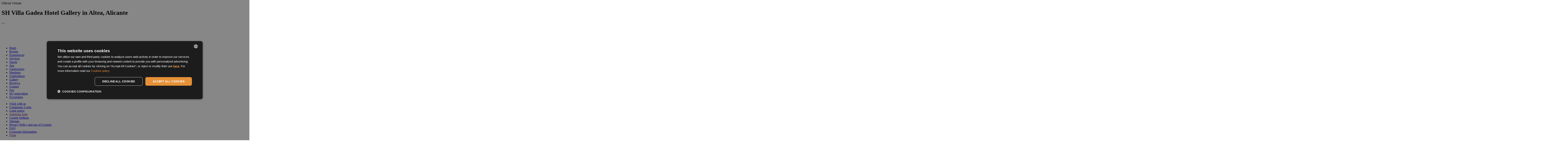

--- FILE ---
content_type: text/html; charset=utf-8
request_url: https://www.hotel-villa-gadea.com/en/photos/
body_size: 35166
content:
<!DOCTYPE HTML>


<html  class="shvillagadea en" lang="en"><head><script type="text/javascript" charset="UTF-8" src="//cdn.cookie-script.com/s/56de323fce677471ab455a8e354620ea.js"></script><script>
                window.dataLayer = window.dataLayer || []
                dataLayer.push({
                    'canal': "Web Individual",
                    'channelCode': "windi",
                    'cityName': "Altea, Alicante",
                    'currencyCode': "None",
                    'destinationName': "Altea, Alicante",
                    'device': "d",
                    'externalIds': {},
                    'hotelCode': "shvillagadea",
                    'hotelName': "SH Villa Gadea Hotel",
                    'ipCountryCode': "US",
                    'loginStatus': "no",
                    'projectType': "desk_indi",
                    'userId': "None",
                    'userType': "None",
                    'userLevelCode': "",
                    'supplier': "ROIBACK",
                    "ga4":"G-6MZ85ZCC8W"
                })
            </script><!-- Google Tag Manager --><script>(function(w,d,s,l,i){w[l]=w[l]||[];w[l].push({'gtm.start':new Date().getTime(),event:'gtm.js'});var f=d.getElementsByTagName(s)[0],j=d.createElement(s),dl=l!='dataLayer'?'&l='+l:'';j.async=true;j.src='https://www.googletagmanager.com/gtm.js?id='+i+dl;f.parentNode.insertBefore(j,f);})(window,document,'script','dataLayer','GTM-PN439LN');</script><!-- End Google Tag Manager --><!-- Google Tag Manager --><script>(function(w,d,s,l,i){w[l]=w[l]||[];w[l].push({'gtm.start':new Date().getTime(),event:'gtm.js'});var f=d.getElementsByTagName(s)[0],j=d.createElement(s),dl=l!='dataLayer'?'&l='+l:'';j.async=true;j.src='https://www.googletagmanager.com/gtm.js?id='+i+dl;f.parentNode.insertBefore(j,f);})(window,document,'script','dataLayer','GTM-KDDL5WZ');</script><!-- End Google Tag Manager --><!-- pageIsLoadedAndInteract fn for external tags --><script src='/bookcore/static/js/gtm/builds/virtualGTMEvents.min.js?v=95fc994146da207d025ff9524c94631e'></script><script>!function(){ if('PerformanceLongTaskTiming' in window){var g=window.__tti={e:[]};g.o=new PerformanceObserver(function(l){g.e=g.e.concat(l.getEntries())});g.o.observe({entryTypes:['longtask']})}}();</script><!-- End pageIsLoadedAndInteract fn for external tags --><meta charset="utf-8"/><title>SH Villa Gadea Hotel Gallery, in Altea, Alicante, Official Website</title><meta name="description" content="Gallery of the SH Villa Gadea Hotel. Explore every corner of the hotel in Altea, Alicante through the photo gallery on the official website."/><meta name="keywords" content=""/><meta name="author" content="SH Villa Gadea Hotel"/><meta http-equiv="X-UA-Compatible" content="IE=edge"/><meta name="viewport" content="width=device-width, initial-scale=1, maximum-scale=5"/><meta name="google-site-verification" content=""/><meta property="og:title" content="SH Villa Gadea Hotel Gallery, in Altea, Alicante, Official Website"/><meta property="og:description" content="Gallery of the SH Villa Gadea Hotel. Explore every corner of the hotel in Altea, Alicante through the photo gallery on the official website."/><meta property="og:url" content="https://www.hotel-villa-gadea.com/en/photos/"/><meta property="og:type" content="Website"/><meta property="og:locale" content="en_GB"/><meta property="og:locale:alternate" content="es_ES"/><meta name="twitter:card" content="summary"/><meta name="twitter:url" content="https://www.hotel-villa-gadea.com/en/photos/"/><meta name="twitter:site" content="website"/><meta name="twitter:title" content="SH Villa Gadea Hotel Gallery, in Altea, Alicante, Official Website"/><meta name="twitter:description" content="Gallery of the SH Villa Gadea Hotel. Explore every corner of the hotel in Altea, Alicante through the photo gallery on the official website."/><meta name="twitter:creator" content="Roiback"/><meta itemprop="name" content="SH Villa Gadea Hotel Gallery, in Altea, Alicante, Official Website"/><meta itemprop="description" content="Gallery of the SH Villa Gadea Hotel. Explore every corner of the hotel in Altea, Alicante through the photo gallery on the official website."/><link rel="alternate" hreflang="es" href="https://www.hotel-villa-gadea.com/es/fotos/"/><link rel="alternate" hreflang="en" href="https://www.hotel-villa-gadea.com/en/photos/"/><link rel="alternate" href="https://www.hotel-villa-gadea.com/en/photos/" hreflang="x-default"/><meta name="google-site-verification" content=""/><link rel="icon" href="/favicon.ico" type="image/x-icon"/><link rel="stylesheet" href="/static/shvillagadea/css/fotos.min.css?v=d63df5ce05e67d71c745efed9296e08f"/><style>
                :root{  }
            </style><script type="text/javascript" src="https://www.comunitatvalenciana.com/o/main-theme/webcams-streaming/shaka-player.js"></script><script type="text/javascript" src="https://www.comunitatvalenciana.com//o/main-theme/webcams-streaming/shaka-streaming-controls.js"></script></head><body class=" interna
                  fotos
                 
                 
                 
                 "><!-- Google Tag Manager (noscript) --><noscript><iframe src="https://www.googletagmanager.com/ns.html?id=GTM-PN439LN" height="0" width="0" style="display:none;visibility:hidden"></iframe></noscript><!-- End Google Tag Manager (noscript) --><!-- Google Tag Manager (noscript) --><noscript><iframe src="https://www.googletagmanager.com/ns.html?id=GTM-KDDL5WZ" height="0" width="0" style="display:none;visibility:hidden"></iframe></noscript><!-- End Google Tag Manager (noscript) --><header class="header header-inner"><div class="header__upper"><div class="header__official official"><span class="official__subtitle"> Official Website</span><h1 class="official__title"> SH Villa Gadea Hotel Gallery in Altea, Alicante</h1></div><div class="header__navbar-aries navbar-aries"><div class="navbar-aries__hamburguer"><button id="js-navbarHamburguer"
            class="navbar-aries__hamburguer-btn"
            aria-label="Menú"><span class="navbar-aries__hamburguer-ico"></span><span class="navbar-aries__hamburguer-ico"></span><span class="navbar-aries__hamburguer-ico"></span></button></div><div class="navbar-aries__content"><div class="header__logo header__logo--top logo "><a class="header__logo-link logo__link"
                href="//www.hotel-villa-gadea.com/en"
                title="SH Villa Gadea Altea, Alicante"><img src="/uploads/hotel/3/logos/LOGO_SH_VILLA_GADEA_jlupQmM.png"
                            alt="SH Villa Gadea Altea, Alicante"
                            title="SH Villa Gadea  Altea, Alicante"
                            class="header__logo-img logo__img"
                            width="323"
                            height="94"/></a></div><div class="navbar-aries__close"><div class="navbar-aries__close-inner"><span class="navbar-aries__close-ico"></span><span class="navbar-aries__close-ico"></span></div></div><ul class="navbar-aries__list"><li class="navbar-aries__item"><a href="https://www.hotel-villa-gadea.com/en/" target="_self"
                 class="navbar-aries__link"
                 title="Hotel SH Villa Gadea Hotel">
                Hotel
              </a></li><li class="navbar-aries__item"><a href="https://www.hotel-villa-gadea.com/en/rooms/" target="_self"
                 class="navbar-aries__link"
                 title="Rooms SH Villa Gadea Hotel">
                Rooms
              </a></li><li class="navbar-aries__item"><a href="https://www.hotel-villa-gadea.com/en/experiences/" target="_self"
                 class="navbar-aries__link"
                 title="Experiences SH Villa Gadea Hotel">
                Experiences
              </a></li><li class="navbar-aries__item"><a href="https://www.hotel-villa-gadea.com/en/services/" target="_self"
                 class="navbar-aries__link"
                 title="Services SH Villa Gadea Hotel">
                Services
              </a></li><li class="navbar-aries__item"><a href="https://www.hotel-villa-gadea.com/en/sports/" target="_self"
                 class="navbar-aries__link"
                 title="Sports SH Villa Gadea Hotel">
                Sports
              </a></li><li class="navbar-aries__item"><a href="https://www.hotel-villa-gadea.com/en/spa/" target="_self"
                 class="navbar-aries__link"
                 title="Spa SH Villa Gadea Hotel">
                Spa
              </a></li><li class="navbar-aries__item"><a href="https://www.hotel-villa-gadea.com/en/gastronomy/" target="_self"
                 class="navbar-aries__link"
                 title="Gastronomy SH Villa Gadea Hotel">
                Gastronomy
              </a></li><li class="navbar-aries__item"><a href="https://www.hotel-villa-gadea.com/en/meetings/" target="_self"
                 class="navbar-aries__link"
                 title="Meetings SH Villa Gadea Hotel">
                Meetings
              </a></li><li class="navbar-aries__item"><a href="https://www.hotel-villa-gadea.com/en/celebrations/" target="_self"
                 class="navbar-aries__link"
                 title="Celebrations SH Villa Gadea Hotel">
                Celebrations
              </a></li><li class="navbar-aries__item"><a href="https://www.hotel-villa-gadea.com/en/photos/" target="_self"
                 class="navbar-aries__link navbar-aries__link--active"
                 title="Gallery SH Villa Gadea Hotel">
                Gallery
              </a></li><li class="navbar-aries__item"><a href="https://www.hotel-villa-gadea.com/en/reviews/" target="_self"
                 class="navbar-aries__link"
                 title="Reviews SH Villa Gadea Hotel">
                Reviews
              </a></li><li class="navbar-aries__item"><a href="https://www.hotel-villa-gadea.com/en/contact/" target="_self"
                 class="navbar-aries__link"
                 title="Contact SH Villa Gadea Hotel">
                Contact
              </a></li><li class="navbar-aries__item"><a href="https://www.hotel-villa-gadea.com/en/faq/" target="_self"
                 class="navbar-aries__link"
                 title="Faq SH Villa Gadea Hotel">
                Faq
              </a></li><li class="navbar-aries__item"><a href="https://www.hotel-villa-gadea.com/en/bookcore/my-booking/" target="_self"
                 class="navbar-aries__link"
                 title="My reservation SH Villa Gadea Hotel">
                My reservation
              </a></li><li class="navbar-aries__item"><a href="https://www.hotel-villa-gadea.com/en/excursions/" target="_self"
                 class="navbar-aries__link"
                 title="Excursions SH Villa Gadea Hotel">
                Excursions
              </a></li></ul><div class="navbar-aries__right"><div class="header__generic-links generic-links"><ul class="generic-links__list"></ul></div><div class="header__generic-links generic-links"><ul class="generic-links__list"><li class="generic-links__item"><a class="generic-links__link"
                        
                            href="https://www.hotel-villa-gadea.com/en/work-us/"
                        
                        
                            rel="nofollow"
                        
                        target="_self"
                        title="Work with us">
                        Work with us
                    </a></li><li class="generic-links__item"><a class="generic-links__link"
                        
                            href="https://www.hotel-villa-gadea.com/en/bookcore/partempresas/login-empresa/"
                        
                        
                            rel="nofollow"
                        
                        target="_self"
                        title="Companies Login">
                        Companies Login
                    </a></li><li class="generic-links__item"><a class="generic-links__link"
                        
                            href="https://www.hotel-villa-gadea.com/en/legal-notice/"
                        
                        
                            rel="nofollow"
                        
                        target="_self"
                        title="Legal notice">
                        Legal notice
                    </a></li><li class="generic-links__item"><a class="generic-links__link"
                        
                            href=""
                        
                        
                            rel="nofollow"
                        
                        target="_self"
                        title="Agencies Area">
                        Agencies Area
                    </a></li><li class="generic-links__item"><a class="generic-links__link"
                        
                            href="https://www.hotel-villa-gadea.com/en/cookies-configuration/"
                        
                        
                            rel="nofollow"
                        
                        target="_self"
                        title="Cookie Settings">
                        Cookie Settings
                    </a></li><li class="generic-links__item"><a class="generic-links__link"
                        
                            href="https://www.hotel-villa-gadea.com/en/sitemap/"
                        
                        
                            rel="nofollow"
                        
                        target="_self"
                        title="Sitemap">
                        Sitemap
                    </a></li><li class="generic-links__item"><a class="generic-links__link"
                        
                            href="https://www.hotel-villa-gadea.com/en/cookies-policy/"
                        
                        
                            rel="nofollow"
                        
                        target="_self"
                        title="Privacy Policy and use of Cookies">
                        Privacy Policy and use of Cookies
                    </a></li><li class="generic-links__item"><a class="generic-links__link"
                        
                            href="https://www.hotel-villa-gadea.com/en/faq/"
                        
                        
                            rel="nofollow"
                        
                        target="_self"
                        title="FAQ">
                        FAQ
                    </a></li><li class="generic-links__item"><a class="generic-links__link"
                        
                            href="https://www.hotel-villa-gadea.com/uploads/files/cms_apps/pdf/informacion_corporativa_g/subvencion.pdf"
                        
                        
                            rel="nofollow"
                        
                        target="_self"
                        title="Corporate Information">
                        Corporate Information
                    </a></li><li class="generic-links__item"><a class="generic-links__link"
                        
                            href=""
                        
                        
                            rel="nofollow"
                        
                        target="_blank"
                        title="None">
                        None
                    </a></li></ul></div><div class="header__language language-line"><span class="language-line__text">Choose language:</span><ul class="header__language-line-list language-line__list"><li class="header__language-line-item language-line__item"><a href="https://www.hotel-villa-gadea.com/es/fotos/" title="Español"
                                class="header__language-line-link language-line__link">
                                    
                                        Español
                                    
                                </a></li></ul></div></div></div></div><div class="header__logo header__logo--top logo "><a class="header__logo-link logo__link"
                href="//www.hotel-villa-gadea.com/en"
                title="SH Villa Gadea Altea, Alicante"><img src="/uploads/hotel/3/logos/LOGO_SH_VILLA_GADEA_jlupQmM.png"
                            alt="SH Villa Gadea Altea, Alicante"
                            title="SH Villa Gadea  Altea, Alicante"
                            class="header__logo-img logo__img"
                            width="323"
                            height="94"/></a></div><div class="header__right"><a href="https://www.hotel-villa-gadea.com/en/webcam/" class="header__webcam"><img class="header__webcam-img" src="/media/uploads/cms/ICON_LIVE_CAM-1.png?q=pr:sharp/rs:fill/w:340/h:320/g:ce/f:png"
                                height="320" width="340"/></a><div id="roi-loyalty-icon"
         class="custom-loyalty"
         data-projectCode="shvillagadea"
         data-domain="www.hotel-villa-gadea.com/en"
         data-renderIcon="true"
         data-isDesktop='true'></div><div class="header__language language dropdown"><span class="language__text--line">Choose language:</span><button id="js-dropdown"
                    class="language__text--dropdown dropdown__link language__item--en header__language-text">
                
                    en
                
                <em class="language__arrow"></em></button><ul class="language__list dropdown__list"><li class="language__item  language__item--es"><a href="https://www.hotel-villa-gadea.com/es/fotos/"
                                    title="Español"
                                    class="language__link">
                                    
                                        es
                                    
                                </a></li></ul></div></div></div></header><div class="main-container "><div class="inner-background" ><div class="inner-background__item "><figure class="inner-background__image bg-fix"><img alt="SH Villa Gadea - Altea, Alicante - "
                                class="inner-background__img"
                                height="1080"
                                src="/media/uploads/cms_apps/imagenes/inner-galeria.jpg?q=pr:sharp/rs:fill/w:1920/h:1080/g:ce/f:jpg"
                                title="SH Villa Gadea - Altea, Alicante - "
                                width="1920"/></figure></div></div><div class="navigator"
    id="js-navigator"><div class="navigator__container"><div class="navigator__logo navigator__logo--top logo "><a class="navigator__logo-link logo__link"
                href="//www.hotel-villa-gadea.com/en"
                title="SH Villa Gadea Altea, Alicante"><?xml version="1.0" encoding="UTF-8"?><svg version="1.1" width="75px" height="76px" viewBox="0 0 75.0 76.0" xmlns="http://www.w3.org/2000/svg" xmlns:xlink="http://www.w3.org/1999/xlink"><defs><clipPath id="i0"><path d="M1440,0 L1440,1024 L0,1024 L0,0 L1440,0 Z"></path></clipPath><clipPath id="i1"><path d="M27.7008778,27.4476705 C28.9669142,27.4476705 29.4226874,28.1566509 29.4226874,28.9669142 C29.4226874,29.5746117 29.0681972,30.486158 27.7008778,30.486158 C26.3335584,30.486158 25.9790682,29.5746117 25.9790682,28.9669142 C25.9790682,28.1566509 26.4348413,27.4476705 27.7008778,27.4476705 Z M40.6650912,27.4476283 C41.8804862,27.4476283 42.1336935,28.0046843 42.1843349,28.2072502 L41.6779203,28.3591745 C41.5766374,28.1059673 41.3234301,27.9034014 40.6650912,27.9034014 C40.2599595,27.9034014 39.8548278,28.0046843 39.8548278,28.2578916 C39.8548278,28.409816 39.9561107,28.5110989 40.5131668,28.6123818 L41.2221472,28.7136648 C41.8298447,28.8149477 42.2349764,29.068155 42.2349764,29.5239281 C42.2349764,30.2329085 41.5766374,30.4861158 40.8170155,30.4861158 C39.5509791,30.4861158 39.2471303,29.8784183 39.1964889,29.625211 L39.7535449,29.4732866 C39.8548278,29.6758525 40.0573937,29.9797012 40.8170155,29.9797012 C41.2727887,29.9797012 41.6779203,29.8277768 41.6779203,29.5745695 C41.6779203,29.3720037 41.4753545,29.2707208 41.0195814,29.2200793 L40.3612424,29.1187964 C39.7029034,29.0175135 39.2977718,28.7643062 39.2977718,28.3085331 C39.2977718,27.4476283 40.4118839,27.4476283 40.6650912,27.4476283 Z M22.9912221,27.498312 L22.9912221,28.6630655 L24.9155976,28.6630655 L24.9155976,27.498312 L25.4726536,27.498312 L25.4726536,30.3848751 L24.9155976,30.3848751 L24.9155976,29.1694801 L22.9912221,29.1694801 L22.9912221,30.3848751 L22.4341661,30.3848751 L22.4341661,27.498312 L22.9912221,27.498312 Z M32.8156651,27.498312 L32.8156651,28.0047265 L31.4989872,28.0047265 L31.4989872,30.3848751 L30.9419311,30.3848751 L30.9419311,28.0047265 L29.6758947,28.0047265 L29.6758947,27.498312 L32.8156651,27.498312 Z M35.8035111,27.498312 L35.8035111,28.0047265 L33.7778528,28.0047265 L33.7778528,28.6630655 L35.5503038,28.6630655 L35.5503038,29.1694801 L33.7778528,29.1694801 L33.7778528,29.929102 L35.8541526,29.929102 L35.8541526,30.3848751 L33.2207968,30.3848751 L33.2207968,27.498312 L35.8035111,27.498312 Z M36.8669818,27.498312 L36.8669818,29.8784605 L38.993923,29.8784605 L38.993923,30.3848751 L36.3099257,30.3848751 L36.3099257,27.498312 L36.8669818,27.498312 Z M27.7008778,27.9034436 C27.0425388,27.9034436 26.5361242,28.2579338 26.5361242,28.9162728 C26.5361242,29.7771776 27.1438217,29.9797434 27.7008778,29.9797434 C28.2579338,29.9797434 28.8656313,29.7771776 28.8656313,28.9162728 C28.8656313,28.2579338 28.3592167,27.9034436 27.7008778,27.9034436 Z M23.7002026,22.7886563 C24.9155976,22.7886563 25.1181634,23.3457124 25.2194463,23.5482782 L24.6623903,23.750844 C24.5611074,23.4976367 24.3585415,23.2444294 23.6495611,23.2444294 C23.2950709,23.2444294 22.8899392,23.3457124 22.8899392,23.5989196 C22.8899392,23.750844 22.9405807,23.8521269 23.5482782,23.9534099 L24.2066172,24.0546928 C24.8649561,24.1559757 25.2700878,24.409183 25.2700878,24.8649561 C25.2700878,25.5739365 24.6117488,25.8271438 23.8521269,25.8271438 C22.5860905,25.8271438 22.2822417,25.2194463 22.2316003,24.966239 L22.7886563,24.8143147 C22.8899392,25.0168805 23.0925051,25.3207292 23.8521269,25.3207292 C24.3079001,25.3207292 24.7130317,25.1688049 24.7130317,24.9155976 C24.7130317,24.7636732 24.4598244,24.6117488 24.0546928,24.5611074 L23.3963538,24.4598244 C22.6873734,24.3585415 22.3328832,24.1053342 22.3328832,23.6495611 C22.3328832,22.7886563 23.4469953,22.7886563 23.7002026,22.7886563 Z M34.8919649,22.8392978 L34.8919649,24.4598244 C34.8919649,24.966239 35.0438893,25.3207292 35.8541526,25.3207292 C36.6644159,25.3207292 36.8163403,24.966239 36.8163403,24.4598244 L36.8163403,22.8392978 L37.3733964,22.8392978 L37.3733964,24.5104659 C37.3733964,25.4220122 36.8163403,25.8271438 35.8541526,25.8271438 C34.9426063,25.8271438 34.3349088,25.4220122 34.3349088,24.5104659 L34.3349088,22.8392978 L34.8919649,22.8392978 Z M32.2079676,22.7886563 C32.916948,22.7886563 33.6259284,23.0418636 33.7778528,23.750844 L33.1701553,23.750844 C33.1195138,23.5989196 32.9675895,23.2950709 32.3092505,23.2950709 C31.3977043,23.2950709 31.1951384,23.9027684 31.1951384,24.3079001 C31.1951384,24.966239 31.6509115,25.3207292 32.258609,25.3207292 C32.8156651,25.3207292 33.1195138,25.1181634 33.2714382,24.7130317 L32.258609,24.7130317 L32.258609,24.2572586 L33.7778528,24.2572586 L33.7778528,25.7765024 L33.4233626,25.7765024 L33.3220797,25.4726536 C33.1195138,25.624578 32.8156651,25.8271438 32.258609,25.8271438 C31.4989872,25.8271438 30.5874409,25.4726536 30.5874409,24.3079001 C30.5874409,23.5482782 31.0938555,22.7886563 32.2079676,22.7886563 Z M26.3335584,22.8392978 L26.3335584,25.7765024 L25.7258609,25.7765024 L25.7258609,22.8392978 L26.3335584,22.8392978 Z M46.4382174,22.8392978 C47.0965564,22.8392978 47.602971,22.9912221 47.602971,23.7002026 C47.602971,24.2572586 47.2484808,24.5611074 46.7927076,24.5611074 L47.7042539,25.7258609 L46.9952735,25.7258609 L46.1343687,24.6117488 L45.2734639,24.6117488 L45.2734639,25.7258609 L44.7164078,25.7258609 L44.7164078,22.8392978 Z M27.6502363,22.8392556 L29.5746117,24.9661968 L29.5746117,22.8392556 L30.1316678,22.8392556 L30.1316678,25.7258187 L29.6252532,25.7258187 L27.5995949,23.5988774 L27.5995949,25.7258187 L27.0425388,25.7258187 L27.0425388,22.8392556 L27.6502363,22.8392556 Z M38.6394328,22.8392556 L38.6394328,25.2700456 L40.7157326,25.2700456 L40.7157326,25.7258187 L38.0823768,25.7258187 L38.0823768,22.8392556 L38.6394328,22.8392556 Z M42.9439568,22.8392556 L44.3112762,25.7258187 L43.7542201,25.7258187 L43.4503714,25.0674797 L41.7792032,25.0674797 L41.4753545,25.7258187 L40.867657,25.7258187 L42.2856178,22.8392556 L42.9439568,22.8392556 Z M41.9817691,24.6117066 L43.1971641,24.6117066 L42.589,23.296 L41.9817691,24.6117066 Z M46.3369345,23.3457124 L45.2734639,23.3457124 L45.2734639,24.1559757 L46.3369345,24.1559757 C46.7927076,24.1559757 47.0459149,24.0546928 47.0459149,23.750844 C47.0459149,23.3963538 46.7927076,23.3457124 46.3369345,23.3457124 Z M9.11546253,0 C16.9142471,0 18.2815665,3.59554355 18.6866982,4.86158001 L15.3950034,5.92505064 C14.7873059,4.30452397 13.3187036,2.93720459 9.01417961,2.93720459 C6.63403106,2.93720459 4.20324105,3.54490209 4.20324105,5.16542876 C4.20324105,5.9756921 4.65901418,6.78595544 8.25455773,7.24172856 L12.5590817,7.90006752 C16.6103984,8.50776502 18.9905469,10.0776502 18.9905469,13.1161377 C18.9905469,17.3700203 14.9392302,18.9905469 10.0776502,18.9905469 C2.32950709,18.9905469 0.455773126,15.1417961 0,13.7744767 L3.44361918,12.7110061 C4.05131668,14.027684 5.41863606,15.9520594 10.1789332,15.9520594 C13.0654963,15.9520594 15.4456448,14.9898717 15.4456448,13.4199865 C15.4456448,12.255233 14.1289669,11.4956111 11.5462525,11.1411209 L7.1910871,10.5840648 C3.03848751,9.97636732 0.708980419,8.15327481 0.708980419,5.41863606 C0.708980419,0.280274279 7.03878638,0.0144969455 8.85952813,0.000749842006 Z M25.5232951,0.455773126 L25.5232951,7.59621877 L37.6772451,7.59621877 L37.6772451,0.455773126 L41.2221472,0.455773126 L41.2221472,18.5347738 L37.6772451,18.5347738 L37.6772451,10.7359892 L25.5232951,10.7359892 L25.5232951,18.5347738 L22.0290344,18.5347738 L22.0290344,0.455773126 L25.5232951,0.455773126 Z"></path></clipPath><clipPath id="i2"><path d="M37.4746793,0 C58.1870358,0 75,16.7623228 75,37.4746793 C75,58.1870358 58.1870358,75 37.4746793,75 C16.7623228,75 0,58.1870358 0,37.4746793 C0,16.7623228 16.7623228,0 37.4746793,0 Z M37.4746793,2.22822417 C18.0283592,2.22822417 2.22822417,18.0283592 2.22822417,37.4746793 C2.22822417,56.9716408 18.0283592,72.7211344 37.4746793,72.7211344 C56.9716408,72.7211344 72.7211344,56.9716408 72.7211344,37.4746793 C72.7211344,18.0283592 56.9716408,2.22822417 37.4746793,2.22822417 Z"></path></clipPath></defs><g transform="translate(-1340.0 -13.0)"><g clip-path="url(#i0)"><g transform="translate(1340.0 13.565530048229448)"><g transform="translate(15.952059419311354 27.04253882511818)"><g clip-path="url(#i1)"><polygon points="0,0 47.7042539,0 47.7042539,30.486158 0,30.486158 0,0" stroke="none" fill="#A0A0A3"></polygon></g></g><g clip-path="url(#i2)"><polygon points="0,0 75,0 75,75 0,75 0,0" stroke="none" fill="#A0A0A3"></polygon></g></g></g></g></svg></a></div><div class="navigator__engine-button engine-button" id="js-engine-button"><button class="navigator__engine-button-link engine-button__link"
                data-hover="Book now"
                title="Book now">
            Book now
        </button></div><div class="engine engine-- navigator__engine" id="engine"><div id="roi-engine-container"class="roi-engine-container"></div><script>(function(r,o,i,b,a,c,k) {
var d = document.getElementsByTagName(i)[0];
var s = Array.prototype.slice.call(d.querySelectorAll('link')).filter(function(item){
    return item.getAttribute('rel') === 'stylesheet'
})[0];
var c=r.getElementById(o),u=r.createElement(b),w=r.createElement(b),
x=r.createElement(a),y=r.createElement(a),za=r.createElement(a),
zb=r.createElement(a);

c.innerHTML='\u000A\u003Cstyle id\u003D\u0022roi\u002Dsearch\u002Dengine\u002Dstyles\u0022\u003E\u000A    :root{ \u002D\u002Dbackground: #ffffff\u003B\u002D\u002Dborder\u002Dradius: 0px\u003B\u002D\u002Dbutton\u002Dhover\u002Dbg\u002Dcolor: #000000\u003B\u002D\u002Dbutton\u002Dhover\u002Dtext\u002Dcolor: #ffffff\u003B\u002D\u002Dbutton\u002Dtext\u002Dtransform: uppercase\u003B\u002D\u002Dcalendar\u002Dmonth\u002Dtext\u002Dtransform: none\u003B\u002D\u002Dcalendar\u002Dnights\u002Dbg\u002Dcolor: #ffffff\u003B\u002D\u002Dcalendar\u002Dnights\u002Dtext\u002Dcolor: #333333\u003B\u002D\u002Dcalendar\u002Dweek\u002Dday\u002Dtext\u002Dtransform: none\u003B\u002D\u002Ddates\u002Dlabel\u002Dtext\u002Dtransform: uppercase\u003B\u002D\u002Ddates\u002Dmonth\u002Dtext\u002Dtransform: uppercase\u003B\u002D\u002Ddestination\u002Dinput\u002Dborder\u002Dbottom\u002Dwidth: 1px\u003B\u002D\u002Ddestination\u002Dinput\u002Dborder\u002Dwidth: 1px\u003B\u002D\u002Ddestination\u002Dinput\u002Dtext\u002Dtransform: none\u003B\u002D\u002Ddestination\u002Dlist\u002Ddestiny\u002Dtext\u002Dcolor: #1a1a1a\u003B\u002D\u002Ddestination\u002Dlist\u002Dhotel\u002Dtext\u002Dcolor: #1a1a1a\u003B\u002D\u002Ddestination\u002Dlist\u002Ditem\u002Dbg\u002Dcolor: #f8f8f8\u003B\u002D\u002Ddestination\u002Dlist\u002Ditem\u002Dhover\u002Dbg\u002Dcolor: #f8f8f8\u003B\u002D\u002Ddestination\u002Dlist\u002Ditem\u002Dhover\u002Dtext\u002Dcolor: #333333\u003B\u002D\u002Dflight\u002Dbackground\u002Dcolor: #333333\u003B\u002D\u002Dflight\u002Dtext\u002Dcolor: #ffffff\u003B\u002D\u002Dloyalty\u002Dbg\u002Dcolor: #ffffff\u003B\u002D\u002Dmain: #052638\u003B\u002D\u002Doccupancy\u002Dinfo\u002Dbg\u002Dcolor: #ffffff\u003B\u002D\u002Doccupancy\u002Dinfo\u002Dicon\u002Dcolor: #000000\u003B\u002D\u002Doccupancy\u002Dinfo\u002Dtext\u002Dcolor: #000000\u003B\u002D\u002Doffer\u002Dbg\u002Dcolor: #333333\u003B\u002D\u002Doffer\u002Dtext\u002Dcolor: #ffffff\u003B\u002D\u002Droi\u002Doverlay\u002Dcolor: #000000\u003B\u002D\u002Dshow\u002Dnights\u002Dtooltip: False\u003B\u002D\u002Dtext\u002Dcolor: #ffffff\u003B\u002D\u002Dtitle\u002Dcolor: #333333\u003B\u002D\u002Dwidget\u002Dinputs\u002Dtext\u002Dtransform: uppercase\u003B\u002D\u002Dwidget\u002Dlabels\u002Dtext\u002Dtransform: uppercase\u003B\u002D\u002Dwidget\u002Dslogan\u002Dtext\u002Dtransform: uppercase\u003B }\u000A\u000A    :root {\u000A        \u002D\u002Dengine\u002Dprimary: #052638\u003B\u000A        \u002D\u002Dbutton\u002Dbg\u002Dcolor: #052638\u003B\u000A        \u002D\u002Dbutton\u002Dtext\u002Dcolor: #ffffff\u003B\u000A        \u002D\u002Dwidget\u002Dbg\u002Dcolor: #ffffff\u003B\u000A        \u002D\u002Dengine\u002Dprimary\u002Dcontrast: hsl(0, 0%, 3816274.509803922%)\u003B\u000A        \u002D\u002Ddates\u002Dwidth: 100%\u003B\u000A        \u002D\u002Dpromocode\u002Dcolor: #333333\u003B\u000A        \u002D\u002Dloyalty\u002Dborder\u002Dradius: 0px\u003B\u000A\u000A        \u000A\u000A        \u000A\u000A        \u000A            \u002D\u002Droi\u002Doverlay\u002Dcolor: rgba(0,0,0,0.8)\u003B\u000A        \u000A\u000A        \u002D\u002Droi\u002Dcalendar\u002Dnights\u002Dopacity: 0\u003B\u000A        \u002D\u002Droi\u002Dcalendar\u002Dnights\u002Dvisibility: hidden\u003B\u000A\u000A        \u000A\u000A        \u000A        \u002D\u002Dloyalty\u002Dbg\u002Dcolor: rgba(255,255,255,0.6)\u003B\u000A        \u000A\u000A        \u002D\u002Dsvg\u002Dicon\u002Ddestination: url(\u0027data:image/svg+xml,\u005C \u003Csvg xmlns\u003D\u0022http://www.w3.org/2000/svg\u0022 width\u003D\u002232\u0022 height\u003D\u002232\u0022 viewBox\u003D\u00220 0 24 24\u0022\u003E\u003Cpath fill\u003D\u0022currentColor\u0022 d\u003D\u0022M12 19.35q3.05\u002D2.8 4.525\u002D5.087T18 10.2q0\u002D2.725\u002D1.737\u002D4.462T12 4Q9.475 4 7.738 5.738T6 10.2q0 1.775 1.475 4.063T12 19.35m0 1.975q\u002D.35 0\u002D.7\u002D.125t\u002D.625\u002D.375Q9.05 19.325 7.8 17.9t\u002D2.087\u002D2.762q\u002D.838\u002D1.338\u002D1.275\u002D2.575T4 10.2q0\u002D3.75 2.413\u002D5.975T12 2q3.175 0 5.588 2.225T20 10.2q0 1.125\u002D.437 2.363t\u002D1.275 2.575Q17.45 16.475 16.2 17.9t\u002D2.875 2.925q\u002D.275.25\u002D.625.375t\u002D.7.125M12 12q.825 0 1.413\u002D.587T14 10q0\u002D.825\u002D.587\u002D1.412T12 8q\u002D.825 0\u002D1.412.588T10 10q0 .825.588 1.413T12 12\u0022/\u003E\u003C/svg\u003E\u0027)\u003B\u000A        \u002D\u002Dsvg\u002Dicon\u002Dhotel: url(\u0027data:image/svg+xml,\u005C \u003Csvg class\u003D\u0022svg\u002Droi svg\u002Droi_hotel\u002Dthin\u0022 viewBox\u003D\u00220 0 24 24\u0022 xmlns\u003D\u0022http://www.w3.org/2000/svg\u0022\u003E\u003Cpath d\u003D\u0022M4.352 2.432c.5\u002D.5 1.18\u002D.782 1.888\u002D.782h11.52a2.67 2.67 0 0 1 2.67 2.67v15.36a2.67 2.67 0 0 1\u002D2.67 2.67H6.24a2.67 2.67 0 0 1\u002D2.67\u002D2.67V4.32c0\u002D.708.281\u002D1.387.782\u002D1.888zm1.888.718a1.17 1.17 0 0 0\u002D1.17 1.17v15.36a1.17 1.17 0 0 0 1.17 1.17h11.52a1.17 1.17 0 0 0 1.17\u002D1.17V4.32a1.17 1.17 0 0 0\u002D1.17\u002D1.17H6.24z\u0022/\u003E\u003Cpath d\u003D\u0022M7.41 7.2a.75.75 0 0 1 .75\u002D.75h.01a.75.75 0 1 1 0 1.5h\u002D.01a.75.75 0 0 1\u002D.75\u002D.75zm3.84 0a.75.75 0 0 1 .75\u002D.75h.01a.75.75 0 0 1 0 1.5H12a.75.75 0 0 1\u002D.75\u002D.75zm3.84 0a.75.75 0 0 1 .75\u002D.75h.01a.75.75 0 0 1 0 1.5h\u002D.01a.75.75 0 0 1\u002D.75\u002D.75zm\u002D7.68 3.84a.75.75 0 0 1 .75\u002D.75h.01a.75.75 0 0 1 0 1.5h\u002D.01a.75.75 0 0 1\u002D.75\u002D.75zm3.84 0a.75.75 0 0 1 .75\u002D.75h.01a.75.75 0 0 1 0 1.5H12a.75.75 0 0 1\u002D.75\u002D.75zm3.84 0a.75.75 0 0 1 .75\u002D.75h.01a.75.75 0 0 1 0 1.5h\u002D.01a.75.75 0 0 1\u002D.75\u002D.75zm\u002D4.26 4.75v5.81a.75.75 0 0 1\u002D1.5 0v\u002D5.04a.75.75 0 0 1\u002D.636\u002D1.337l.333\u002D.23c.853\u002D.59 1.932\u002D.863 2.973\u002D.863 1.042 0 2.12.273 2.972.863l.334.23a.75.75 0 0 1\u002D.636 1.337v5.04a.75.75 0 0 1\u002D1.5 0v\u002D5.81a4.281 4.281 0 0 0\u002D1.17\u002D.16 4.28 4.28 0 0 0\u002D1.17.16z\u0022/\u003E\u003C/svg\u003E\u0027)\u003B\u000A        \u002D\u002Dsvg\u002Dicon\u002Dcategory\u002Dhotel: url(\u0027data:image/svg+xml,\u005C \u003Csvg class\u003D\u0022svg\u002Droi svg\u002Droi_star\u0022 width\u003D\u002228px\u0022 height\u003D\u002228px\u0022 viewBox\u003D\u00220 0 28 28\u0022 focusable\u003D\u0022false\u0022 xmlns\u003D\u0022http://www.w3.org/2000/svg\u0022\u003E\u003Cpath d\u003D\u0022M27.932 10.72c.375 1.175\u002D.924 1.924\u002D.924 1.924l\u002D6.496 4.722 2.499 7.645s.6 1.374\u002D.4 2.098c\u002D1 .725\u002D2.099\u002D.275\u002D2.099\u002D.275l\u002D6.495\u002D4.721\u002D6.496 4.746s\u002D1.124 1\u002D2.123.275c\u002D1\u002D.724\u002D.4\u002D2.098\u002D.4\u002D2.098l2.498\u002D7.645\u002D6.52\u002D4.747s\u002D1.3\u002D.75\u002D.9\u002D1.924C.451 9.546 1.95 9.696 1.95 9.696h8.045l2.448\u002D7.645S12.768.602 13.992.602s1.549 1.45 1.549 1.45l2.473 7.644h8.044s1.5\u002D.15 1.874 1.024z\u0022 fill\u002Drule\u003D\u0022nonzero\u0022 /\u003E\u003C/svg\u003E\u0027)\u003B\u000A        \u002D\u002Dsvg\u002Dicon\u002Dcategory\u002Dapartment: url(\u0027data:image/svg+xml,\u005C \u003Csvg xmlns\u003D\u0022http://www.w3.org/2000/svg\u0022 width\u003D\u002216\u0022 height\u003D\u002232\u0022 viewBox\u003D\u00220 0 24 24\u0022\u003E\u003Cpath fill\u003D\u0022currentColor\u0022 d\u003D\u0022M12.02 8.846q.768 0 1.307\u002D.538q.538\u002D.539.538\u002D1.308t\u002D.538\u002D1.308q\u002D.539\u002D.538\u002D1.308\u002D.538t\u002D1.307.538q\u002D.539.539\u002D.539 1.308t.539 1.308q.538.538 1.307.538m.012 13.23l\u002D2.646\u002D2.595l1.384\u002D1.712l\u002D1.442\u002D1.827l1.192\u002D1.557v\u002D2.85q\u002D1.338\u002D.51\u002D2.284\u002D1.685Q7.288 8.675 7.288 7q0\u002D2 1.366\u002D3.365q1.365\u002D1.366 3.365\u002D1.366t3.366 1.366Q16.75 5 16.75 7q0 1.698\u002D.958 2.864q\u002D.957 1.167\u002D2.273 1.67v9.043z\u0022/\u003E\u003C/svg\u003E\u0027)\u003B\u000A        \u002D\u002Dsvg\u002Dicon\u002Dinterest\u002Dpoints: url(\u0027data:image/svg+xml,\u005C\u003Csvg xmlns\u003D\u0022http://www.w3.org/2000/svg\u0022 width\u003D\u002232\u0022 height\u003D\u002232\u0022 viewBox\u003D\u00220 0 21 21\u0022\u003E\u003Cpath fill\u003D\u0022none\u0022 stroke\u003D\u0022currentColor\u0022 stroke\u002Dlinecap\u003D\u0022round\u0022 stroke\u002Dlinejoin\u003D\u0022round\u0022 d\u003D\u0022M4.5 4.5h11l2 2l\u002D2 2h\u002D11a1 1 0 0 1\u002D1\u002D1v\u002D2a1 1 0 0 1 1\u002D1m12 7h\u002D11l\u002D2 2l2 2h11a1 1 0 0 0 1\u002D1v\u002D2a1 1 0 0 0\u002D1\u002D1m\u002D6\u002D3v3m0 4v3\u0022/\u003E\u003C/svg\u003E\u0027)\u003B\u000A    }\u000A\u000A    .roi\u002Dcal__day:hover:not(.roi\u002Dcal\u002D\u002Dunselectable),\u000A    .roi\u002Dcal__day:focus:not(.roi\u002Dcal\u002D\u002Dunselectable),\u000A    .roi\u002Dcal__close:hover,\u000A    .roi\u002Dcal__close:focus,\u000A    .roi\u002Dcal\u002D\u002Dselected,\u000A    .roi\u002Dcal\u002D\u002Dcurrent:hover,\u000A    .roi\u002Dcal\u002D\u002Dcurrent:focus,\u000A    .roi\u002Dcal\u002D\u002Dcheckin,\u000A    .roi\u002Dcal\u002D\u002Dcheckout,\u000A    .roi\u002Dcal\u002D\u002Ddefault:hover,\u000A    .roi\u002Dcal\u002D\u002Ddefault:focus {\u000A        background: var(\u002D\u002Dcalendar\u002Dactive\u002Dcolor, var(\u002D\u002Dengine\u002Dprimary, #4d4d4d))\u003B\u000A        color: var(\u002D\u002Dcalendar\u002Dactive\u002Dtext\u002Dcolor, var(\u002D\u002Dengine\u002Dprimary\u002Dcontrast, #ffffff))\u003B\u000A    }\u000A\u000A    .roi\u002Dcal__close {\u000A        background: var(\u002D\u002Dcalendar\u002Dactive\u002Dcolor, var(\u002D\u002Dengine\u002Dprimary, #4d4d4d))\u003B\u000A        border\u002Dcolor: var(\u002D\u002Dcalendar\u002Dactive\u002Dcolor, var(\u002D\u002Dengine\u002Dprimary, #4d4d4d))\u003B\u000A        color: var(\u002D\u002Dcalendar\u002Dactive\u002Dtext\u002Dcolor, var(\u002D\u002Dengine\u002Dprimary\u002Dcontrast, #ffffff))\u003B\u000A    }\u000A\u000A    .roi\u002Dcal\u002D\u002Dcheckin::before,\u000A    .roi\u002Dcal\u002D\u002Dcheckout::before {\u000A        background: var(\u002D\u002Dcalendar\u002Dactive\u002Dcolor, var(\u002D\u002Dengine\u002Dprimary, #4d4d4d))\u003B\u000A    }\u000A\u000A    .roi\u002Dcal\u002D\u002Dperiod::before,\u000A    .roi\u002Dcal\u002D\u002Dperiod + .js\u002Dcalendar\u002Dhover:hover::before {\u000A        background:  var(\u002D\u002Dcalendar\u002Dactive\u002Dcolor, var(\u002D\u002Dengine\u002Dprimary,#4d4d4d))\u003B\u000A    }\u000A\u000A    .roi\u002Dcal\u002D\u002Dcheckout:hover .roi\u002Dcal__day\u002D\u002Dnights::after,\u000A    .roi\u002Dcal\u002D\u002Dcheckout:hover .roi\u002Dcal__day\u002D\u002Dnights::before,\u000A    .show\u002Dnights:hover .roi\u002Dcal__day\u002D\u002Dnights::after,\u000A    .show\u002Dnights:hover .roi\u002Dcal__day\u002D\u002Dnights::before {\u000A        opacity: var(\u002D\u002Droi\u002Dcalendar\u002Dnights\u002Dopacity, 0)\u003B\u000A        visibility: var(\u002D\u002Droi\u002Dcalendar\u002Dnights\u002Dvisibility, hidden)\u003B\u000A    }\u000A\u000A    .roi\u002Dcal__day .roi\u002Dcal__day\u002D\u002Dnights {\u000A        \u002D\u002Droi\u002Dcalendar\u002Dnights\u002Dbg: var(\u002D\u002Dcalendar\u002Dnights\u002Dbg\u002Dcolor)\u003B\u000A        \u002D\u002Droi\u002Dcalendar\u002Dnights\u002Dcolor: var(\u002D\u002Dcalendar\u002Dnights\u002Dtext\u002Dcolor)\u003B\u000A    }\u000A\u000A    \u000A        .roi\u002Dsearch\u002Dengine__field\u002D\u002Dcalendar,\u000A        .roi\u002Dsearch\u002Dengine__destination,\u000A        .roi\u002Dsearch\u002Dengine__occupancy\u002Dbreakdown,\u000A        .roi\u002Dcal,\u000A        .roi\u002Dcal__close {border\u002Dradius:0px\u003B}\u000A\u000A        .roi\u002Dcal.no\u002Dmodal {\u000A            border\u002Dradius: 0 0 0px 0px\u003B\u000A        }\u000A    \u000A\u000A    \u000A\u000A    \u000A\u000A\u003C/style\u003E\u003Cdiv id\u003D\u0022roi\u002Dsearch\u002Dengine\u0022\u000A         class\u003D\u0022roi\u002Dsearch\u002Dengine js\u002Droi\u002Dsearch\u002Dengine\u000A            \u000A                roi\u002Dsearch\u002Dengine\u002D\u002Dindividual\u000A            \u000A            \u000A            roi\u002Dsearch\u002Dengine\u002D\u002Dwith\u002Doccupancy\u000A            \u000A            \u000A            \u000A            \u000A            \u000A            \u0022\u003E\u003Cform action\u003D\u0022https://www.hotel\u002Dvilla\u002Dgadea.com/en/bookcore/v4/search\u002Ddispo.htm\u0022\u000A            id\u003D\u0022roi\u002Dengine\u002Dform\u0022\u000A            method\u003D\u0022post\u0022\u000A            class\u003D\u0022roi\u002Dsearch\u002Dengine__form\u000A                \u0022\u000A            data\u002Dlang\u003D\u0022en\u0022\u000A            data\u002Dlocale\u003D\u0022en\u0022\u000A            data\u002Daccessible\u003D\u0022false\u0022\u000A            data\u002Ddestination\u002Dprefixes\u003D\u0022[\u0026quot\u003B\u0026quot\u003B, \u0026quot\u003B~\u0026quot\u003B, \u0026quot\u003B@\u0026quot\u003B, \u0026quot\u003B*\u0026quot\u003B, \u0026quot\u003B#\u0026quot\u003B, \u0026quot\u003B+\u0026quot\u003B, \u0026quot\u003B$\u0026quot\u003B]\u0022\u000A            data\u002Dmin\u002Ddate\u002Dhotel\u002Dcodes\u003D\u0022{}\u0022\u000A            data\u002Dminimo\u002Dnoches\u003D\u00221\u0022\u000A            data\u002Dtrad\u002Dno\u002Ddestination\u003D\u0022Debe seleccionar un destino\u0022\u000A            style\u003D\u0022display:none\u003B\u0022\u000A            role\u003D\u0022search\u0022\u003E\u003Cdiv class\u003D\u0022\u000A                    roi\u002Dsearch\u002Dengine__tabs\u000A                    roi\u002Dsearch\u002Dengine__tabs\u002D\u002Dv1\u000A                    \u000A                        hide\u002Dhorizontal\u002Dicons\u000A                    \u000A                    \u000A                \u0022\u003E\u003Cdiv class\u003D\u0022roi\u002Dsearch\u002Dengine__tabs\u002Dtab roi\u002Dsearch\u002Dengine__tabs\u002Dhotel\u0022\u003E\u003Cspan class\u003D\u0022roi\u002Dsearch\u002Dengine__tabs\u002Dtext\u0022\u000A                            title\u003D\u0022Hotel\u0022\u003E\u003Csvg class\u003D\u0022svg\u002Droi svg\u002Droi_hotel\u002Dthin\u0022 viewBox\u003D\u00220 0 24 24\u0022 xmlns\u003D\u0022http://www.w3.org/2000/svg\u0022\u003E\u003Cpath d\u003D\u0022M4.352 2.432c.5\u002D.5 1.18\u002D.782 1.888\u002D.782h11.52a2.67 2.67 0 0 1 2.67 2.67v15.36a2.67 2.67 0 0 1\u002D2.67 2.67H6.24a2.67 2.67 0 0 1\u002D2.67\u002D2.67V4.32c0\u002D.708.281\u002D1.387.782\u002D1.888zm1.888.718a1.17 1.17 0 0 0\u002D1.17 1.17v15.36a1.17 1.17 0 0 0 1.17 1.17h11.52a1.17 1.17 0 0 0 1.17\u002D1.17V4.32a1.17 1.17 0 0 0\u002D1.17\u002D1.17H6.24z\u0022/\u003E\u003Cpath d\u003D\u0022M7.41 7.2a.75.75 0 0 1 .75\u002D.75h.01a.75.75 0 1 1 0 1.5h\u002D.01a.75.75 0 0 1\u002D.75\u002D.75zm3.84 0a.75.75 0 0 1 .75\u002D.75h.01a.75.75 0 0 1 0 1.5H12a.75.75 0 0 1\u002D.75\u002D.75zm3.84 0a.75.75 0 0 1 .75\u002D.75h.01a.75.75 0 0 1 0 1.5h\u002D.01a.75.75 0 0 1\u002D.75\u002D.75zm\u002D7.68 3.84a.75.75 0 0 1 .75\u002D.75h.01a.75.75 0 0 1 0 1.5h\u002D.01a.75.75 0 0 1\u002D.75\u002D.75zm3.84 0a.75.75 0 0 1 .75\u002D.75h.01a.75.75 0 0 1 0 1.5H12a.75.75 0 0 1\u002D.75\u002D.75zm3.84 0a.75.75 0 0 1 .75\u002D.75h.01a.75.75 0 0 1 0 1.5h\u002D.01a.75.75 0 0 1\u002D.75\u002D.75zm\u002D4.26 4.75v5.81a.75.75 0 0 1\u002D1.5 0v\u002D5.04a.75.75 0 0 1\u002D.636\u002D1.337l.333\u002D.23c.853\u002D.59 1.932\u002D.863 2.973\u002D.863 1.042 0 2.12.273 2.972.863l.334.23a.75.75 0 0 1\u002D.636 1.337v5.04a.75.75 0 0 1\u002D1.5 0v\u002D5.81a4.281 4.281 0 0 0\u002D1.17\u002D.16 4.28 4.28 0 0 0\u002D1.17.16z\u0022/\u003E\u003C/svg\u003E\u000A                            Hotel\u000A                        \u003C/span\u003E\u003C/div\u003E\u003Cdiv class\u003D\u0022roi\u002Dsearch\u002Dengine__tabs\u002Dtab roi\u002Dsearch\u002Dengine__tabs\u002Dfly\u0022\u003E\u003Ca href\u003D\u0022https://bookingtravel.sh\u002Dhoteles.com/\u0022 target\u003D\u0022blank\u0022 title\u003D\u0022Hotel + Train / Flights\u0022\u000A                                class\u003D\u0022roi\u002Dsearch\u002Dengine__tabs\u002Dtext roi\u002Dsearch\u002Dengine__tabs\u002Dtext\u002D\u002Dtab roi\u002Dwidgets_tabs\u002Dfly\u0022\u003E\u003Csvg class\u003D\u0022svg\u002Droi svg\u002Droi_fly\u0022 viewBox\u003D\u00220 0 24 24\u0022 xmlns\u003D\u0022http://www.w3.org/2000/svg\u0022\u003E\u003Cpath d\u003D\u0022M16 14l\u002D2.857\u002D2.857L20 6l\u002D2\u002D2\u002D8.57 3.429L6.73 4.73c\u002D.778\u002D.778\u002D1.864\u002D.964\u002D2.414\u002D.414s\u002D.364 1.637.414 2.415l2.698 2.697L4 18l2 2 5.143\u002D6.857L14 15.998v4h2l1\u002D3 3\u002D1v\u002D2h\u002D4z\u0022/\u003E\u003C/svg\u003E\u000A                                Hotel + Train / Flights\u000A                            \u003C/a\u003E\u003C/div\u003E\u003C/div\u003E\u003Cdiv id\u003D\u0022roicalendar\u002Dtranslations\u0022 style\u003D\u0022display: none\u003B\u0022\u003E\u000A    {\u000A        \u0022theDay\u0022: \u0022The\u0022,\u000A        \u0022isAvailable\u0022: \u0022is available\u0022,\u000A        \u0022isFirstAvailable\u0022: \u0022is the first available day\u0022,\u000A        \u0022isCheckin\u0022: \u0022and is your arrival date\u0022,\u000A        \u0022selectCheckout\u0022: \u0022Select a departure date\u0022,\u000A        \u0022isCheckout\u0022: \u0022and is your departure date\u0022,\u000A        \u0022close\u0022: \u0022Select dates\u0022,\u000A        \u0022goToNextMonth\u0022: \u0022Go to the next month\u0022,\u000A        \u0022goToPrevMonth\u0022: \u0022Go to the previous month\u0022,\u000A        \u0022confirmDate\u0022: \u0022Confirm dates: arrival\u0022,\u000A        \u0022checkout\u0022: \u0022and departure\u0022,\u000A        \u0022ariaLabel\u0022: \u0022Calendar of availability\u0022,\u000A        \u0022nightsTextSingular\u0022: \u0022night\u0022,\u000A        \u0022nightsTextPlural\u0022: \u0022nights\u0022,\u000A        \u0022selectDates\u0022: \u0022Select arrival and departure time\u0022,\u000A        \u0022minNights\u0022: \u0022The selected dates are subject to a minimum stay\u0022\u000A    }\u000A\u003C/div\u003E\u003Cdiv class\u003D\u0022roi\u002Dsearch\u002Dengine__item roi\u002Dsearch\u002Dengine__item\u002D\u002Ddestination roi\u002Dsearch\u002Dengine__item\u002D\u002Dhidden\u0022\u003E\u003Cinput type\u003D\u0022hidden\u0022\u000A               name\u003D\u0022\u0022\u000A               value\u003D\u0022SH Villa Gadea Hotel\u0022 /\u003E\u003Cinput id\u003D\u0022\u0022\u000A           type\u003D\u0022hidden\u0022\u000A           name\u003D\u0022\u0022\u000A           class\u003D\u0022js\u002Droi\u002Dsearch\u002Dengine\u002Ddestination\u002Dcode\u0022\u000A            value\u003D\u0022shvillagadea\u0022  /\u003E\u003C/div\u003E\u003Cdiv class\u003D\u0022roi\u002Dsearch\u002Dengine__item\u000A    roi\u002Dsearch\u002Dengine__item\u002D\u002Ddates\u000A    \u000A    short\u0022\u000A    data\u002Ddate\u002Dformat\u003D\u0022default\u0022\u000A    data\u002Ddate\u002Ddisplay\u003D\u0022short\u0022\u003E\u003Cbutton class\u003D\u0022roi\u002Dsearch\u002Dengine__field\u000A            roi\u002Dsearch\u002Dengine__field\u002D\u002Dcalendar\u000A            js\u002Droicalendar\u002Dtrigger\u000A            \u0022\u000A            type\u003D\u0022button\u0022\u000A            aria\u002Dhaspopup\u003D\u0022true\u0022\u000A            aria\u002Dlabel\u003D\u0022Select arrival and departure time\u0022\u000A            title\u003D\u0022Select arrival and departure time\u0022\u003E\u003Cdiv id\u003D\u0022id_entrada\u0022\u000A             class\u003D\u0022roi\u002Dsearch\u002Dengine__item\u000A                    roi\u002Dsearch\u002Dengine__item\u002D\u002Dcheckin\u000A                    js\u002Droicalendar\u002Dcheckin\u0022\u000A             data\u002Droicalendar\u002Dinitial\u002Ddate\u003D\u00222026\u002D01\u002D25\u0022\u003E\u003Cspan class\u003D\u0022roi\u002Dsearch\u002Dengine__label\u000A                         roi\u002Dsearch\u002Dengine__label\u002D\u002Dcheckin\u0022\u003E\u000A                Check\u002Din\u000A            \u003C/span\u003E\u003Cinput type\u003D\u0022hidden\u0022\u000A                  class\u003D\u0022js\u002Droicalendar\u002Dcheckin\u002Dfull\u002Ddate\u0022\u000A                  name\u003D\u0022entrada\u0022\u000A                  value\u003D\u002225/01/2026\u0022/\u003E\u003Cspan class\u003D\u0022roi\u002Dsearch\u002Dengine__field\u002D\u002Dday\u000A                        js\u002Droicalendar\u002Dcheckin\u002Dday\u0022\u000A                  aria\u002Dhidden\u003D\u0022true\u0022\u000A                    \u003E\u000A              \u000A                25\u000A            \u003C/span\u003E\u003Cspan class\u003D\u0022roi\u002Dsearch\u002Dengine__field\u002D\u002Dmonth\u002Dyear\u000A                        js\u002Droicalendar\u002Dcheckin\u002Dmonth\u0022\u000A                    \u000A                  aria\u002Dhidden\u003D\u0022true\u0022\u003E\u000A                  \u000A                    \u000A                      Jan 2026\u000A                    \u000A                  \u000A            \u003C/span\u003E\u003C/div\u003E\u003Csvg class\u003D\u0022svg\u002Droi svg\u002Droi_arrow\u002Dthin\u002Dright\u0022 width\u003D\u002228px\u0022 height\u003D\u002228px\u0022 viewBox\u003D\u00220 0 28 28\u0022 focusable\u003D\u0022false\u0022 xmlns\u003D\u0022http://www.w3.org/2000/svg\u0022\u003E\u003Cpath d\u003D\u0022M19.774 13.863L7.074 1.127l.668\u002D.666 13.362 13.4L7.566 27.539l\u002D.67\u002D.664z\u0022 fill\u002Drule\u003D\u0022nonzero\u0022 /\u003E\u003C/svg\u003E\u003Cdiv id\u003D\u0022id_salida\u0022\u000A             class\u003D\u0022roi\u002Dsearch\u002Dengine__item\u000A                    roi\u002Dsearch\u002Dengine__item\u002D\u002Dcheckout\u000A                    js\u002Droicalendar\u002Dcheckout\u0022\u000A             data\u002Droicalendar\u002Dinitial\u002Ddate\u003D\u00222026\u002D01\u002D26\u0022\u003E\u003Cspan class\u003D\u0022roi\u002Dsearch\u002Dengine__label\u000A                         roi\u002Dsearch\u002Dengine__label\u002D\u002Dcheckout\u0022\u003E\u000A                Check\u002Dout\u000A            \u003C/span\u003E\u003Cinput type\u003D\u0022hidden\u0022\u000A                  class\u003D\u0022js\u002Droicalendar\u002Dcheckout\u002Dfull\u002Ddate\u0022\u000A                  name\u003D\u0022salida\u0022\u000A                  value\u003D\u002226/01/2026\u0022/\u003E\u003Cspan class\u003D\u0022roi\u002Dsearch\u002Dengine__field\u002D\u002Dday\u000A                        js\u002Droicalendar\u002Dcheckout\u002Dday\u0022\u000A                  aria\u002Dhidden\u003D\u0022true\u0022\u000A                    \u003E\u000A              \u000A                26\u000A            \u003C/span\u003E\u003Cspan class\u003D\u0022roi\u002Dsearch\u002Dengine__field\u002D\u002Dmonth\u002Dyear\u000A                        js\u002Droicalendar\u002Dcheckout\u002Dmonth\u0022\u000A                    \u000A                  aria\u002Dhidden\u003D\u0022true\u0022\u003E\u000A                  \u000A                    \u000A                    Jan 2026\u000A                    \u000A                  \u000A            \u003C/span\u003E\u003C/div\u003E\u003C/button\u003E\u003C/div\u003E\u003Cdiv class\u003D\u0022roi\u002Dsearch\u002Dengine__item\u000A       roi\u002Dsearch\u002Dengine__item\u002D\u002Doccupancy\u000A       roi\u002Dsearch\u002Dengine__item\u002D\u002Doccupancy\u002Ddropdown\u000A       roi\u002Dsearch\u002Dengine\u002Doccupancy\u002D\u002Dv1\u000A       js\u002Droi\u002Dsearch\u002Dengine\u002Doccupancy\u002Dcontainer\u0022\u000A     data\u002Doccupancy\u002Ddata\u003D\u0022{\u0026quot\u003Bshvillagadea\u0026quot\u003B: {\u0026quot\u003BchildrenMaxAge\u0026quot\u003B: 12, \u0026quot\u003BallowedOccupancies\u0026quot\u003B: {\u0026quot\u003B2\u0026quot\u003B: 4, \u0026quot\u003B1\u0026quot\u003B: 5, \u0026quot\u003B3\u0026quot\u003B: 3, \u0026quot\u003B4\u0026quot\u003B: 2, \u0026quot\u003B5\u0026quot\u003B: 1}}}\u0022\u000A     data\u002Doccupancy\u002Dinitial\u002Dadults\u003D\u00222\u0022\u000A     data\u002Doccupancy\u002Dinitial\u002Dages\u003D\u0022\u0022\u003E\u003Cinput type\u003D\u0022hidden\u0022\u000A           name\u003D\u0022occupancies\u0022\u000A           value\u003D\u0022\u0022\u000A           class\u003D\u0022js\u002Droi\u002Dsearch\u002Dengine\u002Doccupancies\u002Dvalues\u0022/\u003E\u003Cbutton class\u003D\u0022roi\u002Dsearch\u002Dengine__occupancy\u002Dbutton\u000A        js\u002Droi\u002Dsearch\u002Dengine\u002Doccupancy\u002Dsummary\u0022\u000A        type\u003D\u0022button\u0022\u000A        aria\u002Dhaspopup\u003D\u0022true\u0022\u000A        aria\u002Dlabel\u003D\u0022Select occupancy\u0022\u000A        title\u003D\u0022Select occupancy\u0022\u003E\u003Cspan class\u003D\u0022roi\u002Dsearch\u002Dengine__occupancy\u002Dtext\u000A                     js\u002Droi\u002Dsearch\u002Dengine\u002Doccupancy\u002Droom\u002Dcount\u0022\u000A              data\u002Dtext\u002Dsing\u003D\u0022Room\u0022\u000A              data\u002Dtext\u002Dpl\u003D\u0022Rooms\u0022\u003E\u003C/span\u003E\u003Cdiv class\u003D\u0022roi\u002Dsearch\u002Dengine__occupancy\u002Dwrap\u0022\u003E\u003Cdiv class\u003D\u0022roi\u002Dsearch\u002Dengine__occupancy\u002Dinfo\u000A                    roi\u002Dsearch\u002Dengine__occupancy\u002Dinfo\u002D\u002Dadults\u0022\u003E\u003Csvg class\u003D\u0022svg\u002Droi svg\u002Droi_adult\u0022 width\u003D\u002228px\u0022 height\u003D\u002228px\u0022 viewBox\u003D\u00220 0 28 28\u0022 focusable\u003D\u0022false\u0022 xmlns\u003D\u0022http://www.w3.org/2000/svg\u0022\u003E\u003Cpath d\u003D\u0022M20.534 13.408c7.158 3.71 6.443 13.12 6.443 13.12 0 1.285\u002D1.015 1.472\u002D2.206 1.472H3.24c\u002D1.19 0\u002D2.201\u002D.186\u002D2.201\u002D1.471 0 0\u002D.902\u002D9.384 6.255\u002D13.093 1.232 2.813 3.541 5.138 6.72 5.138 2.603 0 5.287\u002D2.353 6.52\u002D5.166zm\u002D6.52 3.64h\u002D.001c\u002D3.585 0\u002D6.547\u002D5.13\u002D6.547\u002D9.37C7.466 3.438 10.373 0 13.958 0s6.49 3.437 6.49 7.678c0 4.24\u002D2.85 9.37\u002D6.434 9.37z\u0022 fill\u002Drule\u003D\u0022nonzero\u0022 /\u003E\u003C/svg\u003E\u003Cspan class\u003D\u0022roi\u002Dsearch\u002Dengine__occupancy\u002Damount\u0022\u003E\u003Cspan class\u003D\u0022js\u002Droi\u002Dsearch\u002Dengine\u002Dselected\u002Dadults\u0022\u003E\u003C/span\u003E\u003Cspan class\u003D\u0022roi\u002Dsearch\u002Dengine__occupancy\u002Damount\u002Dtext\u000A                             js\u002Droi\u002Dsearch\u002Dengine\u002Dselected\u002Dadults\u002Dtext\u0022\u000A                      data\u002Dtext\u002Dsing\u003D\u0022\u0026nbsp\u003BAdult\u0022\u000A                      data\u002Dtext\u002Dpl\u003D\u0022\u0026nbsp\u003BAdults\u0022\u003E\u003C/span\u003E\u003C/span\u003E\u003C/div\u003E\u003Cdiv class\u003D\u0022roi\u002Dsearch\u002Dengine__occupancy\u002Dinfo\u000A                        roi\u002Dsearch\u002Dengine__occupancy\u002Dinfo\u002D\u002Dchildren\u0022\u003E\u003Csvg class\u003D\u0022svg\u002Droi svg\u002Droi_kid\u0022 width\u003D\u002228px\u0022 height\u003D\u002228px\u0022 viewBox\u003D\u00220 0 28 28\u0022 focusable\u003D\u0022false\u0022 xmlns\u003D\u0022http://www.w3.org/2000/svg\u0022\u003E\u003Cpath d\u003D\u0022M23.113 7.199l\u002D4.856 4.946v13.958c0 .52\u002D.183.965\u002D.548 1.338a1.776 1.776 0 0 1\u002D1.314.559c\u002D.51 0\u002D.948\u002D.186\u002D1.314\u002D.559a1.843 1.843 0 0 1\u002D.549\u002D1.338v\u002D6.505h\u002D1.064v6.505c0 .52\u002D.183.965\u002D.549 1.338a1.776 1.776 0 0 1\u002D1.314.559c\u002D.51 0\u002D.948\u002D.186\u002D1.314\u002D.559a1.843 1.843 0 0 1\u002D.548\u002D1.338V12.145L4.887 7.2c\u002D.31\u002D.316\u002D.466\u002D.7\u002D.466\u002D1.152 0\u002D.452.155\u002D.835.466\u002D1.152.31\u002D.316.687\u002D.474 1.13\u002D.474.444 0 .821.158 1.131.474l3.792 3.862h6.12l3.792\u002D3.862c.31\u002D.316.687\u002D.474 1.13\u002D.474.444 0 .82.158 1.131.474.31.317.466.7.466 1.152 0 .452\u002D.155.836\u002D.466 1.152zm\u002D5.429\u002D3.515c0 1.02\u002D.359 1.889\u002D1.077 2.607A3.551 3.551 0 0 1 14 7.368c\u002D1.02 0\u002D1.889\u002D.359\u002D2.607\u002D1.077a3.551 3.551 0 0 1\u002D1.077\u002D2.607c0\u002D1.02.359\u002D1.888 1.077\u002D2.607A3.551 3.551 0 0 1 14 0c1.02 0 1.889.36 2.607 1.077a3.551 3.551 0 0 1 1.077 2.607z\u0022 fill\u002Drule\u003D\u0022nonzero\u0022 /\u003E\u003C/svg\u003E\u003Cspan class\u003D\u0022roi\u002Dsearch\u002Dengine__occupancy\u002Damount\u0022\u003E\u003Cspan class\u003D\u0022js\u002Droi\u002Dsearch\u002Dengine\u002Dselected\u002Dchildren\u0022\u003E\u003C/span\u003E\u003Cspan class\u003D\u0022roi\u002Dsearch\u002Dengine__occupancy\u002Damount\u002Dtext\u000A                                 js\u002Droi\u002Dsearch\u002Dengine\u002Dselected\u002Dchildren\u002Dtext\u0022\u000A                          data\u002Dtext\u002Dsing\u003D\u0022\u0026nbsp\u003BChild\u0022\u000A                          data\u002Dtext\u002Dpl\u003D\u0022\u0026nbsp\u003BChildren\u0022\u003E\u003C/span\u003E\u003C/span\u003E\u003C/div\u003E\u003C/div\u003E\u003C/button\u003E\u003Cdiv class\u003D\u0022roi\u002Dsearch\u002Dengine__occupancy\u002Dbreakdown\u000A            roi\u002Dsearch\u002Dengine__modal\u000A            roi\u002Dsearch\u002Dengine__occupancy\u002Dbreakdown\u002D\u002Dmultiple\u000A            js\u002Droi\u002Dsearch\u002Dengine\u002Doccupancy\u002Dbreakdown\u002Dcontainer\u0022\u000A     aria\u002Dmodal\u003D\u0022true\u0022\u000A     role\u003D\u0022dialog\u0022\u000A     aria\u002Dlabel\u003D\u0022Occupancy selector\u0022\u000A     style\u003D\u0022display: none\u003B\u0022\u003E\u003Cul class\u003D\u0022roi\u002Dsearch\u002Dengine__occupancy\u002Droom\u002Dlist\u000A                   js\u002Droi\u002Dsearch\u002Dengine\u002Droom\u002Dbreakdown\u0022\u003E\u003Cli class\u003D\u0022roi\u002Dsearch\u002Dengine__occupancy\u002Dtitle\u000A                       js\u002Droi\u002Dsearch\u002Dengine\u002Doccupancies\u002Dtitle\u0022\u003E\u003Cstrong class\u003D\u0022roi\u002Dsearch\u002Dengine__occupancy\u002Dtitle\u002Drooms\u0022\u003E\u000A                    Rooms\u000A                \u003C/strong\u003E\u000A                \u000A                (Maximum 4 rooms)\u000A            \u003C/li\u003E\u003Cli id\u003D\u0022room\u002Doccupancy\u002Dtemplate\u0022\u000A    class\u003D\u0022roi\u002Dsearch\u002Dengine__occupancy\u002Droom\u002Ditem\u000A           js\u002Droi\u002Dsearch\u002Dengine\u002Doccupancy\u002Droom\u0022\u003E\u003Cspan class\u003D\u0022roi\u002Dsearch\u002Dengine__occupancy\u002Droom\u002Dtitle\u000A                 js\u002Droi\u002Dsearch\u002Dengine\u002Droom\u002Dtitle\u0022\u003E\u000A        Room {ROOM\u002DCOUNTER\u002DPLACEHOLDER}\u000A    \u003C/span\u003E\u003Cdiv class\u003D\u0022roi\u002Dsearch\u002Dengine__occupancy\u002Droom\u002Dcontainer\u0022\u003E\u003Cdiv class\u003D\u0022roi\u002Dsearch\u002Dengine__occupancy\u002Droom\u002Dselection\u000A                    roi\u002Dsearch\u002Dengine__occupancy\u002Droom\u002Dselection\u002D\u002Dquantity\u0022\u003E\u003Cdiv class\u003D\u0022roi\u002Dsearch\u002Dengine__occupancy\u002Dgroup\u000A                        \u000A                        roi\u002Dsearch\u002Dengine__occupancy\u002Dgroup\u002D\u002Dadults\u0022\u003E\u003Clabel for\u003D\u0022adults\u002Droom\u002D{ROOM\u002DCOUNTER\u002DPLACEHOLDER}\u0022\u000A                       class\u003D\u0022roi\u002Dsearch\u002Dengine__occupancy\u002Dlabel\u000A                              roi\u002Dsearch\u002Dengine__occupancy\u002Dlabel\u002D\u002Dhidden\u0022\u003E\u000A                    Adults\u000A                \u003C/label\u003E\u003Cselect id\u003D\u0022adults\u002Droom\u002D{ROOM\u002DCOUNTER\u002DPLACEHOLDER}\u0022\u000A                        class\u003D\u0022roi\u002Dsearch\u002Dengine__occupancy\u002Dinput\u000A                               js\u002Droi\u002Dsearch\u002Dengine\u002Dadults\u0022\u000A                        data\u002Dtext\u002Dsing\u003D\u0022Adult\u0022\u000A                        data\u002Dtext\u002Dpl\u003D\u0022Adults\u0022\u003E\u003C/select\u003E\u003C/div\u003E\u003Cdiv class\u003D\u0022roi\u002Dsearch\u002Dengine__occupancy\u002Dgroup\u000A                          roi\u002Dsearch\u002Dengine__occupancy\u002Dgroup\u002D\u002Dchildren\u0022\u003E\u003Clabel for\u003D\u0022children\u002Droom\u002D{ROOM\u002DCOUNTER\u002DPLACEHOLDER}\u0022\u000A                         class\u003D\u0022roi\u002Dsearch\u002Dengine__occupancy\u002Dlabel\u000A                                roi\u002Dsearch\u002Dengine__occupancy\u002Dlabel\u002D\u002Dhidden\u0022\u003E\u000A                      Children\u000A                  \u003C/label\u003E\u003Cselect id\u003D\u0022children\u002Droom\u002D{ROOM\u002DCOUNTER\u002DPLACEHOLDER}\u0022\u000A                          class\u003D\u0022roi\u002Dsearch\u002Dengine__occupancy\u002Dinput\u000A                                 js\u002Droi\u002Dsearch\u002Dengine\u002Dchildren\u0022\u000A                          data\u002Dtext\u002Dsing\u003D\u0022Child\u0022\u000A                          data\u002Dtext\u002Dpl\u003D\u0022Children\u0022\u003E\u003C/select\u003E\u003C/div\u003E\u003C/div\u003E\u003Cdiv class\u003D\u0022roi\u002Dsearch\u002Dengine__occupancy\u002Droom\u002Dselection\u000A                    roi\u002Dsearch\u002Dengine__occupancy\u002Droom\u002Dselection\u002D\u002Dage\u000A                    js\u002Droi\u002Dsearch\u002Dengine\u002Dages\u002Dcontainer\u0022\u003E\u003Cinput type\u003D\u0022hidden\u0022\u000A                   id\u003D\u0022ages\u002Droom\u002D{ROOM\u002DCOUNTER\u002DPLACEHOLDER}\u0022\u000A                   class\u003D\u0022js\u002Droi\u002Dsearch\u002Dengine\u002Dages\u0022/\u003E\u003Clabel for\u003D\u0022room\u002D{ROOM\u002DCOUNTER\u002DPLACEHOLDER}\u002Dchildren\u002Dage\u002D{CHILDREN\u002DCOUNTER\u002DPLACEHOLDER}\u0022\u000A                   class\u003D\u0022roi\u002Dsearch\u002Dengine__occupancy\u002Dlabel\u000A                          roi\u002Dsearch\u002Dengine__occupancy\u002Dlabel\u002D\u002Dage\u0022\u003E\u000A                Children ages\u000A            \u003C/label\u003E\u003Cselect id\u003D\u0022room\u002D{ROOM\u002DCOUNTER\u002DPLACEHOLDER}\u002Dchildren\u002Dage\u002D{CHILDREN\u002DCOUNTER\u002DPLACEHOLDER}\u0022\u000A                    class\u003D\u0022roi\u002Dsearch\u002Dengine__occupancy\u002Dinput\u000A                           roi\u002Dsearch\u002Dengine__occupancy\u002Dinput\u002D\u002Dage\u0022\u000A                    aria\u002Dlabel\u003D\u0022Children ages,\u000A                                Child\u000A                                {CHILDREN\u002DCOUNTER\u002DPLACEHOLDER}\u0022\u003E\u003C/select\u003E\u003C/div\u003E\u003C/div\u003E\u003Cbutton class\u003D\u0022roi\u002Dsearch\u002Dengine__occupancy\u002Ddelete\u002Droom\u000A                   js\u002Droi\u002Dsearch\u002Dengine\u002Dremove\u002Droom\u0022\u000A            type\u003D\u0022button\u0022\u000A            aria\u002Dlabel\u003D\u0022Room\u0022\u000A            title\u003D\u0022Room\u0022\u003E\u003Csvg class\u003D\u0022svg\u002Droi svg\u002Droi_cancel\u0022 width\u003D\u002228px\u0022 height\u003D\u002228px\u0022 viewBox\u003D\u00220 0 28 28\u0022 focusable\u003D\u0022false\u0022 xmlns\u003D\u0022http://www.w3.org/2000/svg\u0022\u003E\u003Cpath d\u003D\u0022M14.32 11.98l\u002D4.176\u002D4.17a1.647 1.647 0 0 0\u002D2.328 2.332l4.172 4.165\u002D4.172 4.164a1.647 1.647 0 0 0 2.328 2.332l4.176\u002D4.17 4.176 4.17a1.647 1.647 0 1 0 2.327\u002D2.332l\u002D4.172\u002D4.164 4.172\u002D4.165a1.647 1.647 0 1 0\u002D2.327\u002D2.332l\u002D4.176 4.17zM14 28C6.268 28 0 21.732 0 14S6.268 0 14 0s14 6.268 14 14\u002D6.268 14\u002D14 14z\u0022 fill\u002Drule\u003D\u0022nonzero\u0022 /\u003E\u003C/svg\u003E\u003C/button\u003E\u003C/li\u003E\u003C/ul\u003E\u003Cdiv class\u003D\u0022roi\u002Dsearch\u002Dengine__occupancy\u002Derror\u002Dtext\u002Dwrap\u000A                js\u002Droi\u002Dsearch\u002Dengine\u002Doccupancies\u002Derror\u0022\u003E\u003Cp class\u003D\u0022roi\u002Dsearch\u002Dengine__occupancy\u002Derror\u002Dtext\u0022\u003E\u000A            Children ages are mandatory\u000A        \u003C/p\u003E\u003C/div\u003E\u003Cdiv class\u003D\u0022roi\u002Dsearch\u002Dengine__occupancy\u002Dactions\u002Dwrap\u0022\u003E\u003Cdiv class\u003D\u0022roi\u002Dsearch\u002Dengine__occupancy\u002Dactions\u000A                    \u0022\u003E\u003Cbutton class\u003D\u0022roi\u002Dsearch\u002Dengine__occupancy\u002Dadd\u002Droom\u000A                               js\u002Droi\u002Dsearch\u002Dengine\u002Dadd\u002Droom\u0022\u000A                        type\u003D\u0022button\u0022\u003E\u003Csvg class\u003D\u0022svg\u002Droi svg\u002Droi_plus\u002Dcircle\u0022 width\u003D\u002228px\u0022 height\u003D\u002228px\u0022 viewBox\u003D\u00220 0 28 28\u0022 focusable\u003D\u0022false\u0022 xmlns\u003D\u0022http://www.w3.org/2000/svg\u0022\u003E\u003Cpath d\u003D\u0022M15.03 13.03V7.163a1 1 0 1 0\u002D2 0v5.865H7.163a1 1 0 0 0 0 2h5.865v5.866a1 1 0 1 0 2 0v\u002D5.866h5.866a1 1 0 1 0 0\u002D2h\u002D5.866zM14 28C6.268 28 0 21.732 0 14S6.268 0 14 0s14 6.268 14 14\u002D6.268 14\u002D14 14z\u0022 fill\u002Drule\u003D\u0022nonzero\u0022 /\u003E\u003C/svg\u003E\u000A                    Add another room\u000A                \u003C/button\u003E\u003Cbutton class\u003D\u0022roi\u002Dsearch\u002Dengine__occupancy\u002Dsave\u002Drooms\u000A                           js\u002Droi\u002Dsearch\u002Dengine\u002Dsave\u002Doccupancy\u0022\u000A                    type\u003D\u0022button\u0022\u003E\u000A                Save\u000A            \u003C/button\u003E\u003C/div\u003E\u003C/div\u003E\u003C/div\u003E\u003C/div\u003E\u003Cdiv class\u003D\u0022roi\u002Dsearch\u002Dengine__item roi\u002Dsearch\u002Dengine__item\u002D\u002Dpromo\u0022\u003E\u003Clabel\u000A        for\u003D\u0022id_codpromo\u0022\u000A        class\u003D\u0022roi\u002Dsearch\u002Dengine__label\u000A                roi\u002Dsearch\u002Dengine__label\u002D\u002Dpromo\u0022\u003E\u000A                Promotional code\u000A        \u003C/label\u003E\u003Cinput\u000A        name\u003D\u0022codpromo\u0022\u000A        id\u003D\u0022id_codpromo\u0022\u000A        class\u003D\u0022roi\u002Dsearch\u002Dengine__field\u000A                roi\u002Dsearch\u002Dengine__field\u002D\u002Dpromo\u000A                js\u002Droi\u002Dsearch\u002Dengine\u002Dpromo\u0022\u000A        type\u003D\u0022text\u0022\u000A        \u000A        value\u003D\u0022\u0022\u000A        title\u003D\u0022Promotional code\u0022/\u003E\u003C/div\u003E\u003Cdiv class\u003D\u0022roi\u002Dsearch\u002Dengine__item roi\u002Dsearch\u002Dengine__item\u002D\u002Daction\u0022\u003E\u003Cbutton class\u003D\u0022roi\u002Dsearch\u002Dengine__field\u000A                           roi\u002Dsearch\u002Dengine__field\u002D\u002Daction\u0022\u000A                        data\u002Dhover\u003D\u0022\u000A                            Book\u000A                        \u0022\u000A                        type\u003D\u0022submit\u0022\u003E\u000A                    \u000A\u000A\u0009Book\u000A\u000A                \u003C/button\u003E\u003C/div\u003E\u003C/form\u003E\u003Cdiv id\u003D\u0022position\u002Delement\u0022 style\u003D\u0022height: 0\u003B\u0022\u003E\u003C/div\u003E\u003C/div\u003E\u000A';

for(var i=0;i<c.childNodes.length;i++){
var j=c.childNodes[i];j.tagName&&j.tagName.toLowerCase()==="style"&&d.insertBefore(c.removeChild(j),s);
}


window.RoiCalendar === undefined && (
u.src="https://www.hotel-villa-gadea.com/bookcore/static/js/web-components/builds/RoiCalendar.min.js?v=b286717c0a87ef12eef779b0f8b012f5",
d.insertBefore(u,s)
);



window.RoiEngine === undefined && (
w.src="https://www.hotel-villa-gadea.com/roi-widgets/static/js/builds/engine-widget.min.js?v=fa8f35ab51adfc6de604cb3360655db0",
x.rel="stylesheet",
za.rel="stylesheet",
za.href="https://www.hotel-villa-gadea.com/bookcore/static/css/v4/search-engine-styles-skeleton.min.css?v=f5efae376b2e454482f1659beec7a505",
zb.rel="stylesheet",
zb.href="https://www.hotel-villa-gadea.com/bookcore/static/css/v4/search-engine-styles-custom.min.css?v=94c45e96e2f694fb9f3b3a97f831b576",
x.href="https://www.hotel-villa-gadea.com/roi-widgets/static/css/engine-skeleton.min.css?v=f20f4221db5bc17c995f0d6bf843f39f",
y.rel="stylesheet",
y.href="https://www.hotel-villa-gadea.com/roi-widgets/static/css/engine-custom.min.css?v=2584b0359edae8e1f3ea8212290f78f1",
d.insertBefore(x,s),
d.insertBefore(y,s),
d.insertBefore(za,s),
d.insertBefore(zb,s),

d.insertBefore(w,s)
);

})(document,'roi-engine-container','head','script','link','','');
</script></div><div class="navbar-caelum navigator__navbar"><div class="navbar-caelum__hamburguer navigator__hamburguer"><button class="navbar-caelum__hamburguer-btn"
                aria-label="Menú"><span class="navbar-caelum__hamburguer-ico"></span><span class="navbar-caelum__hamburguer-ico"></span><span class="navbar-caelum__hamburguer-ico"></span></button></div><div class="navbar-caelum__content navigator__content"><div class="navbar-caelum__inner"><div class="navbar-caelum__language language-line"><span class="language-line__text">Choose language:</span><ul class="navbar-caelum__language-line-list language-line__list"><li class="navbar-caelum__language-line-item language-line__item"><a href="https://www.hotel-villa-gadea.com/es/fotos/" title="Español"
                                class="navbar-caelum__language-line-link language-line__link">
                                    
                                        Español
                                    
                                </a></li></ul></div><div class="navbar-caelum__agency agency dropdown"><button class="agency__login dropdown__link navbar-caelum__agency-text"
                title="Login SH Villa Gadea Altea, Alicante">
            Login
        </button><ul class="agency__list dropdown__list navbar-caelum__agency-list" role="menu"><li class="agency__item navbar-caelum__agency-item"
                role="presentation"><a class="agency__link navbar-caelum__agency-link"
                    rel="nofollow"
                    title="Agencies SH Villa Gadea Altea, Alicante"
                    href="/en/bookcore/agency/login/">
                    Agencies
                </a></li><li class="agency__item navbar-caelum__agency-item"
                role="presentation"><a class="agency__link navbar-caelum__agency-link"
                    rel="nofollow"
                    title="Business SH Villa Gadea Altea, Alicante"
                    href="/en/bookcore/partempresas/login-empresa/">
                    Business
                </a></li></ul></div><div class="navbar-caelum__close" id="js-navbar-close"><span class="navbar-caelum__close-ico navbar-caelum__close-ico--one"></span><span class="navbar-caelum__close-ico navbar-caelum__close-ico--two"></span></div><ul class="navbar-caelum__list navbar-caelum__list"><li class="navbar-caelum__item"><a class="navbar-caelum__link"
                                    href="https://www.hotel-villa-gadea.com/en/" 
                                    title="Hotel SH Villa Gadea Hotel">
                                        Hotel
                                    </a></li><li class="navbar-caelum__item"><a class="navbar-caelum__link"
                                    href="https://www.hotel-villa-gadea.com/en/rooms/" 
                                    title="Rooms SH Villa Gadea Hotel">
                                        Rooms
                                    </a></li><li class="navbar-caelum__item"><a class="navbar-caelum__link"
                                    href="https://www.hotel-villa-gadea.com/en/experiences/" 
                                    title="Experiences SH Villa Gadea Hotel">
                                        Experiences
                                    </a></li><li class="navbar-caelum__item"><a class="navbar-caelum__link"
                                    href="https://www.hotel-villa-gadea.com/en/services/" 
                                    title="Services SH Villa Gadea Hotel">
                                        Services
                                    </a></li><li class="navbar-caelum__item"><a class="navbar-caelum__link"
                                    href="https://www.hotel-villa-gadea.com/en/sports/" 
                                    title="Sports SH Villa Gadea Hotel">
                                        Sports
                                    </a></li><li class="navbar-caelum__item"><a class="navbar-caelum__link"
                                    href="https://www.hotel-villa-gadea.com/en/spa/" 
                                    title="Spa SH Villa Gadea Hotel">
                                        Spa
                                    </a></li><li class="navbar-caelum__item"><a class="navbar-caelum__link"
                                    href="https://www.hotel-villa-gadea.com/en/gastronomy/" 
                                    title="Gastronomy SH Villa Gadea Hotel">
                                        Gastronomy
                                    </a></li><li class="navbar-caelum__item"><a class="navbar-caelum__link"
                                    href="https://www.hotel-villa-gadea.com/en/meetings/" 
                                    title="Meetings SH Villa Gadea Hotel">
                                        Meetings
                                    </a></li><li class="navbar-caelum__item"><a class="navbar-caelum__link"
                                    href="https://www.hotel-villa-gadea.com/en/celebrations/" 
                                    title="Celebrations SH Villa Gadea Hotel">
                                        Celebrations
                                    </a></li><li class="navbar-caelum__item"><a class="navbar-caelum__link navbar-caelum__link--active"
                                    href="https://www.hotel-villa-gadea.com/en/photos/" 
                                    title="Gallery SH Villa Gadea Hotel">
                                        Gallery
                                    </a></li><li class="navbar-caelum__item"><a class="navbar-caelum__link"
                                    href="https://www.hotel-villa-gadea.com/en/reviews/" 
                                    title="Reviews SH Villa Gadea Hotel">
                                        Reviews
                                    </a></li><li class="navbar-caelum__item"><a class="navbar-caelum__link"
                                    href="https://www.hotel-villa-gadea.com/en/contact/" 
                                    title="Contact SH Villa Gadea Hotel">
                                        Contact
                                    </a></li><li class="navbar-caelum__item"><a class="navbar-caelum__link"
                                    href="https://www.hotel-villa-gadea.com/en/faq/" 
                                    title="Faq SH Villa Gadea Hotel">
                                        Faq
                                    </a></li><li class="navbar-caelum__item"><a class="navbar-caelum__link"
                                    href="https://www.hotel-villa-gadea.com/en/bookcore/my-booking/" 
                                    title="My reservation SH Villa Gadea Hotel">
                                        My reservation
                                    </a></li><li class="navbar-caelum__item"><a class="navbar-caelum__link"
                                    href="https://www.hotel-villa-gadea.com/en/excursions/" 
                                    title="Excursions SH Villa Gadea Hotel">
                                        Excursions
                                    </a></li></ul><div class="navbar-caelum__booking booking"><button class="booking__link mireserva navbar-caelum__booking-link "
                title="MY BOOKING"
                data-url="/en/bookcore/shopping-cart/top/?lang=en">
                My booking
        </button></div><div class="navbar-caelum__generic-links generic-links"><ul class="generic-links__list"></ul></div></div></div></div></div></div><div class="introduction"><div class="introduction__container"><article class="introduction__description"><h2 class="introduction__title" data-title="gallery">SH Villa Gadea Hotel Gallery</h2><h3 class="introduction__subtitle">Explore the Hotel in Altea, Alicante</h3><p class="introduction__paragraph">If you would like to get to know us, in the gallery of photos of the SH Villa Gadea we have prepared a complete selection of images so that you will see all the details of our facilities: rooms, restaurants, spa, sports courts, services, surroundings and more. On our official website, we guarantee you the best information about this hotel.</p></article><div class="introduction__side"><p class="introduction__slogan">introduction__slogan_ara</p></div></div></div><div class="gallery gallery--aquila" id="js-aquila-gallery-container"><ul class="gallery__tabs"><li class="gallery__tabs-item"><button class="gallery__tabs-link"
                  title="Hotel"
                  data-filter=""
                  data-category="Hotel"
                  data-categoryid="10"><?xml version="1.0" encoding="UTF-8"?><svg width="50px" height="50px" viewBox="0 0 50 50" version="1.1" xmlns="http://www.w3.org/2000/svg" xmlns:xlink="http://www.w3.org/1999/xlink"><!-- Generator: Sketch 52.2 (67145) - http://www.bohemiancoding.com/sketch --><title>ico-hotel</title><desc>Created with Sketch.</desc><g id="ico-hotel" stroke="none" stroke-width="1" fill="none" fill-rule="evenodd"><g id="002-hotel" transform="translate(5.000000, 5.000000)" fill="#000000"><path d="M11.3317188,18.0003125 L6.66570313,18.0003125 C6.29757813,18.0003125 5.99914063,18.29875 5.99914063,18.666875 L5.99914063,25.3325781 C5.99914063,25.7007031 6.29757813,25.9991406 6.66570313,25.9991406 L11.3317188,25.9991406 C11.6998438,25.9991406 11.9982813,25.7007031 11.9982813,25.3325781 L11.9982813,18.666875 C11.9982813,18.29875 11.6998438,18.0003125 11.3317188,18.0003125 Z M10.6651563,24.6660156 L7.33226563,24.6660156 L7.33226563,19.3334375 L10.6651563,19.3334375 L10.6651563,24.6660156 Z" id="Shape" fill-rule="nonzero"></path><path d="M22.6633594,18.0003125 L17.9973438,18.0003125 C17.6292188,18.0003125 17.3307813,18.29875 17.3307813,18.666875 L17.3307813,25.3325781 C17.3307813,25.7007031 17.6292187,25.9991406 17.9973438,25.9991406 L22.6633594,25.9991406 C23.0314844,25.9991406 23.3299219,25.7007031 23.3299219,25.3325781 L23.3299219,18.666875 C23.3299219,18.29875 23.0314844,18.0003125 22.6633594,18.0003125 Z M21.9967969,24.6660156 L18.6639844,24.6660156 L18.6639844,19.3334375 L21.9967969,19.3334375 L21.9967969,24.6660156 Z" id="Shape" fill-rule="nonzero"></path><path d="M22.6633594,28.6653906 L17.9973438,28.6653906 C17.6292188,28.6653906 17.3307813,28.9638281 17.3307813,29.3319531 L17.3307813,35.9976562 C17.3307813,36.3657812 17.6292187,36.6642187 17.9973438,36.6642187 L22.6633594,36.6642187 C23.0314844,36.6642187 23.3299219,36.3657812 23.3299219,35.9976562 L23.3299219,29.3319531 C23.3299219,28.9639063 23.0314844,28.6653906 22.6633594,28.6653906 Z M21.9967969,35.3310938 L18.6639844,35.3310938 L18.6639844,29.9985156 L21.9967969,29.9985156 L21.9967969,35.3310938 Z" id="Shape" fill-rule="nonzero"></path><path d="M33.3285156,18.0003125 L28.6625,18.0003125 C28.294375,18.0003125 27.9959375,18.29875 27.9959375,18.666875 L27.9959375,25.3325781 C27.9959375,25.7007031 28.294375,25.9991406 28.6625,25.9991406 L33.3285156,25.9991406 C33.6966406,25.9991406 33.9950781,25.7007031 33.9950781,25.3325781 L33.9950781,18.666875 C33.9950781,18.29875 33.6966406,18.0003125 33.3285156,18.0003125 Z M32.6619531,24.6660156 L29.3291406,24.6660156 L29.3291406,19.3334375 L32.6619531,19.3334375 L32.6619531,24.6660156 Z" id="Shape" fill-rule="nonzero"></path><path d="M11.3317188,28.6653906 L6.66570313,28.6653906 C6.29757813,28.6653906 5.99914063,28.9638281 5.99914063,29.3319531 L5.99914063,35.9976562 C5.99914063,36.3657812 6.29757813,36.6642187 6.66570313,36.6642187 L11.3317188,36.6642187 C11.6998438,36.6642187 11.9982813,36.3657812 11.9982813,35.9976562 L11.9982813,29.3319531 C11.9982813,28.9639063 11.6998438,28.6653906 11.3317188,28.6653906 Z M10.6651563,35.3310938 L7.33226563,35.3310938 L7.33226563,29.9985156 L10.6651563,29.9985156 L10.6651563,35.3310938 Z" id="Shape" fill-rule="nonzero"></path><path d="M33.3285156,28.6653906 L28.6625,28.6653906 C28.294375,28.6653906 27.9959375,28.9638281 27.9959375,29.3319531 L27.9959375,35.9976562 C27.9959375,36.3657812 28.294375,36.6642187 28.6625,36.6642187 L33.3285156,36.6642187 C33.6966406,36.6642187 33.9950781,36.3657812 33.9950781,35.9976562 L33.9950781,29.3319531 C33.9950781,28.9639063 33.6966406,28.6653906 33.3285156,28.6653906 Z M32.6619531,35.3310938 L29.3291406,35.3310938 L29.3291406,29.9985156 L32.6619531,29.9985156 L32.6619531,35.3310938 Z" id="Shape" fill-rule="nonzero"></path><path d="M37.3279687,38.6639844 L37.3279687,16.0005469 L37.9945313,16.0005469 C38.3626563,16.0005469 38.6610937,15.7021094 38.6610937,15.3339844 L38.6610937,12.0011719 C38.6610937,11.6330469 38.3626563,11.3346094 37.9945313,11.3346094 L37.3279687,11.3346094 L37.3279687,8.66835937 C37.3279687,8.30023437 37.0295312,8.00179688 36.6614062,8.00179688 L35.3282813,8.00179688 L35.3282813,0.669453125 C35.3282813,0.301328125 35.0298437,0.002890625 34.6617187,0.002890625 L5.33257813,0.002890625 C4.96445313,0.002890625 4.66601563,0.301328125 4.66601563,0.669453125 L4.66601563,8.00171875 L3.33289063,8.00171875 C2.96476563,8.00171875 2.66632813,8.30015625 2.66632813,8.66828125 L2.66632813,11.3345313 L1.99976563,11.3345313 C1.63164063,11.3345313 1.33320313,11.6329688 1.33320313,12.0010938 L1.33320313,15.3339063 C1.33320313,15.7020313 1.63164063,16.0004688 1.99976563,16.0004688 L2.66632813,16.0004688 L2.66632813,38.6638281 L0,38.6638281 L0,39.9969531 L3.33289063,39.9969531 L36.6614062,39.9969531 L40,39.9969531 L40,38.6638281 L37.3279687,38.6638281 L37.3279687,38.6639844 Z M5.99914063,1.33601563 L33.9950781,1.33601563 L33.9950781,8.00171875 L5.99914063,8.00171875 L5.99914063,1.33601563 Z M3.99945312,9.33484375 L5.33257812,9.33484375 L34.6616406,9.33484375 L35.9947656,9.33484375 L35.9947656,11.3345313 L3.99945312,11.3345313 L3.99945312,9.33484375 Z M35.9948438,38.6639844 L3.99945313,38.6639844 L3.99945313,16.0005469 L35.9948438,16.0005469 L35.9948438,38.6639844 Z M3.33289062,14.6674219 L2.66632812,14.6674219 L2.66632812,12.6677344 L3.33289062,12.6677344 L36.6614063,12.6677344 L37.3279688,12.6677344 L37.3279688,14.6674219 L36.6614063,14.6674219 L3.33289062,14.6674219 Z" id="Shape" fill-rule="nonzero"></path><path d="M18.9732812,3.6165625 C18.8672656,3.345625 18.7183594,3.11164062 18.5263281,2.9146875 C18.334375,2.71773438 18.1033594,2.56320312 17.8334375,2.45125 C17.5634375,2.33929687 17.2645312,2.28328125 16.9365625,2.28328125 C16.6085938,2.28328125 16.3091406,2.33875 16.0382031,2.44976562 C15.7672656,2.56078125 15.5353125,2.71523438 15.3423438,2.91320312 C15.149375,3.11117188 14.9999219,3.345625 14.8939063,3.61664062 C14.7878906,3.88757812 14.7349219,4.18203125 14.7349219,4.5 C14.7349219,4.81796875 14.7878906,5.11242188 14.8939063,5.38335937 C14.9999219,5.65429688 15.149375,5.88875 15.3423438,6.08679688 C15.5353125,6.28476563 15.7672656,6.43921875 16.0382031,6.55023437 C16.3091406,6.66125 16.6085938,6.71671875 16.9365625,6.71671875 C17.2645313,6.71671875 17.5634375,6.66125 17.8334375,6.55023437 C18.1034375,6.43929688 18.334375,6.28476563 18.5263281,6.08679688 C18.7182812,5.88882812 18.8672656,5.654375 18.9732812,5.38335937 C19.0792969,5.11242187 19.1322656,4.81796875 19.1322656,4.5 C19.1322656,4.18195312 19.0792187,3.8875 18.9732812,3.6165625 Z M18.2098438,5.1403125 C18.146875,5.32929688 18.0563281,5.48929688 17.9383594,5.62023438 C17.8203906,5.75125 17.676875,5.85171875 17.5078906,5.92171875 C17.3389063,5.99171875 17.1484375,6.02671875 16.9364844,6.02671875 C16.7245313,6.02671875 16.5335156,5.99171875 16.3635938,5.92171875 C16.1935938,5.85171875 16.0491406,5.75125 15.9301563,5.62023438 C15.8111719,5.48921875 15.7196875,5.32929688 15.6557031,5.1403125 C15.5917188,4.95132813 15.5596875,4.73789063 15.5596875,4.49992188 C15.5596875,4.26195312 15.5917188,4.04851563 15.6557031,3.85953125 C15.7196875,3.67054688 15.8111719,3.51007813 15.9301563,3.378125 C16.0491406,3.24617187 16.1935938,3.14515625 16.3635938,3.07515625 C16.5335938,3.00515625 16.7245313,2.97015625 16.9364844,2.97015625 C17.1484375,2.97015625 17.3389063,3.00515625 17.5078906,3.07515625 C17.676875,3.14515625 17.8203125,3.24617187 17.9383594,3.378125 C18.0563281,3.51007813 18.1467969,3.67054688 18.2098438,3.85953125 C18.2728125,4.04851563 18.3042969,4.26195312 18.3042969,4.49992188 C18.3042969,4.73789063 18.2728906,4.95132813 18.2098438,5.1403125 Z" id="Shape" fill-rule="nonzero"></path><polygon id="Path" points="13.2830469 2.33125 13.2830469 4.19695313 11.249375 4.19695313 11.249375 2.33125 10.4364844 2.33125 10.4364844 6.66859375 11.249375 6.66859375 11.249375 4.77289063 13.2830469 4.77289063 13.2830469 6.66859375 14.0959375 6.66859375 14.0959375 2.33125"></polygon><polygon id="Path" points="27.3450781 6.00265625 27.3450781 2.33125 26.538125 2.33125 26.538125 6.66859375 29.0817969 6.66859375 29.0817969 6.00265625"></polygon><polygon id="Path" points="19.1682031 2.33125 19.1682031 2.99414063 20.4790625 2.99414063 20.4790625 6.66859375 21.2859375 6.66859375 21.2859375 2.99414063 22.5907031 2.99414063 22.5907031 2.33125"></polygon><polygon id="Path" points="25.8392969 2.973125 25.8392969 2.33125 23.1036719 2.33125 23.1036719 6.66859375 25.8392969 6.66859375 25.8392969 6.02367187 23.9165625 6.02367187 23.9165625 4.796875 25.4313281 4.796875 25.4313281 4.1759375 23.9165625 4.1759375 23.9165625 2.973125"></polygon></g></g></svg><p class="gallery__tabs-text">Hotel</p></button></li><li class="gallery__tabs-item"><button class="gallery__tabs-link"
                  title="Rooms"
                  data-filter=""
                  data-category="Rooms"
                  data-categoryid="11"><?xml version="1.0" encoding="UTF-8"?><svg width="50px" height="50px" viewBox="0 0 50 50" version="1.1" xmlns="http://www.w3.org/2000/svg" xmlns:xlink="http://www.w3.org/1999/xlink"><!-- Generator: Sketch 52.2 (67145) - http://www.bohemiancoding.com/sketch --><title>ico-rooms</title><desc>Created with Sketch.</desc><g id="ico-rooms" stroke="none" stroke-width="1" fill="none" fill-rule="evenodd"><g id="001-bed" transform="translate(2.000000, 5.000000)" fill="#000000"><path d="M45.3846154,23.0769231 L44.6153846,23.0769231 L44.6153846,20.7692308 C44.6133654,19.2417308 43.7076923,17.8601923 42.3076923,17.2492308 L42.3076923,5.38461538 C42.3075,5.07884615 42.1263462,4.80230769 41.8461538,4.68 C42.14625,4.19903846 42.3060577,3.64384615 42.3076923,3.07692308 C42.3076923,1.37759615 40.9300962,0 39.2307692,0 C37.5314423,0 36.1538462,1.37759615 36.1538462,3.07692308 C36.1570192,3.61865385 36.3047115,4.14971154 36.5815385,4.61538462 L9.57230769,4.61538462 C9.84913462,4.14971154 9.99682692,3.61865385 10,3.07692308 C10,1.37759615 8.62240385,0 6.92307692,0 C5.22375,0 3.84615385,1.37759615 3.84615385,3.07692308 C3.84778846,3.64384615 4.00759615,4.19903846 4.30769231,4.68 C4.0275,4.80230769 3.84634615,5.07884615 3.84615385,5.38461538 L3.84615385,17.2492308 C2.44615385,17.8601923 1.54048077,19.2417308 1.53846154,20.7692308 L1.53846154,23.0769231 L0.769230769,23.0769231 C0.344423077,23.0769231 0,23.4213462 0,23.8461538 L0,34.6153846 C0,35.0401923 0.344423077,35.3846154 0.769230769,35.3846154 L1.53846154,35.3846154 L1.53846154,39.2307692 C1.53846154,39.6555769 1.88288462,40 2.30769231,40 L5.38461538,40 C5.80942308,40 6.15384615,39.6555769 6.15384615,39.2307692 L6.15384615,35.3846154 L40,35.3846154 L40,39.2307692 C40,39.6555769 40.3444231,40 40.7692308,40 L43.8461538,40 C44.2709615,40 44.6153846,39.6555769 44.6153846,39.2307692 L44.6153846,35.3846154 L45.3846154,35.3846154 C45.8094231,35.3846154 46.1538462,35.0401923 46.1538462,34.6153846 L46.1538462,23.8461538 C46.1538462,23.4213462 45.8094231,23.0769231 45.3846154,23.0769231 Z M39.2307692,1.53846154 C40.0804808,1.53846154 40.7692308,2.22721154 40.7692308,3.07692308 C40.7692308,3.92663462 40.0804808,4.61538462 39.2307692,4.61538462 C38.3810577,4.61538462 37.6923077,3.92663462 37.6923077,3.07692308 C37.6923077,2.22721154 38.3810577,1.53846154 39.2307692,1.53846154 Z M6.92307692,1.53846154 C7.77278846,1.53846154 8.46153846,2.22721154 8.46153846,3.07692308 C8.46153846,3.92663462 7.77278846,4.61538462 6.92307692,4.61538462 C6.07336538,4.61538462 5.38461538,3.92663462 5.38461538,3.07692308 C5.38461538,2.22721154 6.07336538,1.53846154 6.92307692,1.53846154 Z M5.38461538,6.15384615 L40.7692308,6.15384615 L40.7692308,16.9230769 L37.6723077,16.9230769 C38.1813462,16.26125 38.45875,15.4503846 38.4615385,14.6153846 L38.4615385,13.0769231 C38.4590385,10.9538462 36.7384615,9.23326923 34.6153846,9.23076923 L28.4615385,9.23076923 C26.3384615,9.23326923 24.6178846,10.9538462 24.6153846,13.0769231 L24.6153846,14.6153846 C24.6181731,15.4503846 24.8955769,16.26125 25.4046154,16.9230769 L20.7492308,16.9230769 C21.2582692,16.26125 21.5356731,15.4503846 21.5384615,14.6153846 L21.5384615,13.0769231 C21.5359615,10.9538462 19.8153846,9.23326923 17.6923077,9.23076923 L11.5384615,9.23076923 C9.41538462,9.23326923 7.69480769,10.9538462 7.69230769,13.0769231 L7.69230769,14.6153846 C7.69509615,15.4503846 7.9725,16.26125 8.48153846,16.9230769 L5.38461538,16.9230769 L5.38461538,6.15384615 Z M36.9230769,13.0769231 L36.9230769,14.6153846 C36.9230769,15.8899038 35.8899038,16.9230769 34.6153846,16.9230769 L28.4615385,16.9230769 C27.1870192,16.9230769 26.1538462,15.8899038 26.1538462,14.6153846 L26.1538462,13.0769231 C26.1538462,11.8024038 27.1870192,10.7692308 28.4615385,10.7692308 L34.6153846,10.7692308 C35.8899038,10.7692308 36.9230769,11.8024038 36.9230769,13.0769231 Z M20,13.0769231 L20,14.6153846 C20,15.8899038 18.9668269,16.9230769 17.6923077,16.9230769 L11.5384615,16.9230769 C10.2639423,16.9230769 9.23076923,15.8899038 9.23076923,14.6153846 L9.23076923,13.0769231 C9.23076923,11.8024038 10.2639423,10.7692308 11.5384615,10.7692308 L17.6923077,10.7692308 C18.9668269,10.7692308 20,11.8024038 20,13.0769231 Z M3.07692308,20.7692308 C3.07692308,19.4947115 4.11009615,18.4615385 5.38461538,18.4615385 L40.7692308,18.4615385 C42.04375,18.4615385 43.0769231,19.4947115 43.0769231,20.7692308 L43.0769231,23.0769231 L3.07692308,23.0769231 L3.07692308,20.7692308 Z M4.61538462,38.4615385 L3.07692308,38.4615385 L3.07692308,35.3846154 L4.61538462,35.3846154 L4.61538462,38.4615385 Z M43.0769231,38.4615385 L41.5384615,38.4615385 L41.5384615,35.3846154 L43.0769231,35.3846154 L43.0769231,38.4615385 Z M44.6153846,33.8461538 L1.53846154,33.8461538 L1.53846154,24.6153846 L44.6153846,24.6153846 L44.6153846,33.8461538 Z" id="Shape" fill-rule="nonzero"></path><path d="M6.92307692,30.7692308 L3.84615385,30.7692308 C3.42134615,30.7692308 3.07692308,31.1136538 3.07692308,31.5384615 C3.07692308,31.9632692 3.42134615,32.3076923 3.84615385,32.3076923 L6.92307692,32.3076923 C7.34788462,32.3076923 7.69230769,31.9632692 7.69230769,31.5384615 C7.69230769,31.1136538 7.34788462,30.7692308 6.92307692,30.7692308 Z" id="Path"></path><path d="M42.3076923,30.7692308 L10,30.7692308 C9.57519231,30.7692308 9.23076923,31.1136538 9.23076923,31.5384615 C9.23076923,31.9632692 9.57519231,32.3076923 10,32.3076923 L42.3076923,32.3076923 C42.7325,32.3076923 43.0769231,31.9632692 43.0769231,31.5384615 C43.0769231,31.1136538 42.7325,30.7692308 42.3076923,30.7692308 Z" id="Path"></path></g></g></svg><p class="gallery__tabs-text">Rooms</p></button></li><li class="gallery__tabs-item"><button class="gallery__tabs-link"
                  title="Services"
                  data-filter=""
                  data-category="Services"
                  data-categoryid="12"><?xml version="1.0" encoding="UTF-8"?><svg width="50px" height="50px" viewBox="0 0 50 50" version="1.1" xmlns="http://www.w3.org/2000/svg" xmlns:xlink="http://www.w3.org/1999/xlink"><!-- Generator: Sketch 52.2 (67145) - http://www.bohemiancoding.com/sketch --><title>ico-instalations</title><desc>Created with Sketch.</desc><g id="ico-instalations" stroke="none" stroke-width="1" fill="none" fill-rule="evenodd"><g id="003-lamp" transform="translate(5.000000, 5.000000)" fill="#000000" fill-rule="nonzero"><path d="M27.2793347,26.615052 L25.2834927,26.615052 L25.2834927,19.2969647 C25.2834927,18.9295634 24.9856133,18.631684 24.6182121,18.631684 L3.32923077,18.631684 C2.96182952,18.631684 2.6639501,18.9295634 2.6639501,19.2969647 L2.6639501,26.615052 L0.668108108,26.615052 C0.300706861,26.615052 0.00282744283,26.9129314 0.00282744283,27.2803326 L0.00282744283,37.9248233 C0.00282744283,38.2922245 0.300706861,38.590104 0.668108108,38.590104 L2.6639501,38.590104 L2.6639501,39.9206653 L3.99451143,39.9206653 L3.99451143,38.590104 L23.9529314,38.590104 L23.9529314,39.9206653 L25.2834927,39.9206653 L25.2834927,38.590104 L27.2793347,38.590104 C27.646736,38.590104 27.9446154,38.2922245 27.9446154,37.9248233 L27.9446154,27.2803326 C27.9446154,26.9129314 27.646736,26.615052 27.2793347,26.615052 Z M6.6556341,37.2595426 L1.33338877,37.2595426 L1.33338877,27.9456133 L6.6556341,27.9456133 L6.6556341,37.2595426 Z M19.9612474,37.2595426 L7.98619543,37.2595426 L7.98619543,31.9372973 L19.9612474,31.9372973 L19.9612474,37.2595426 Z M19.9612474,27.2803326 L19.9612474,30.606736 L7.98619543,30.606736 L7.98619543,27.2803326 C7.98619543,26.9129314 7.68831601,26.615052 7.32091476,26.615052 L3.99451143,26.615052 L3.99451143,19.9622453 L23.9529314,19.9622453 L23.9529314,26.615052 L20.6265281,26.615052 C20.2590437,26.615052 19.9612474,26.9129314 19.9612474,27.2803326 Z M26.6140541,37.2595426 L21.2918087,37.2595426 L21.2918087,27.9456133 L26.6140541,27.9456133 L26.6140541,37.2595426 Z" id="Shape"></path><path d="M39.9130146,12.5709771 L38.5824532,0.595925156 C38.5452807,0.25987526 38.2619543,0.00515592516 37.9238254,0.00382536383 L28.609896,0.00382536383 C28.2692723,0.00174636175 27.9821206,0.257380457 27.9446154,0.595925156 L26.6140541,12.5709771 C26.5911019,12.7587526 26.6491476,12.947526 26.7737214,13.089896 C26.9026195,13.2327651 27.0869854,13.3127651 27.2793347,13.3094387 L32.60158,13.3094387 L32.60158,35.9289813 L29.9404574,35.9289813 C29.5730561,35.9289813 29.2751767,36.2268607 29.2751767,36.594262 L29.2751767,39.2553846 C29.2751767,39.6227859 29.5730561,39.9206653 29.9404574,39.9206653 L36.593264,39.9206653 C36.9606653,39.9206653 37.2585447,39.6227859 37.2585447,39.2553846 L37.2585447,36.594262 C37.2585447,36.2268607 36.9606653,35.9289813 36.593264,35.9289813 L33.9321414,35.9289813 L33.9321414,13.3094387 L39.2543867,13.3094387 C39.4444075,13.3108524 39.6260291,13.2310187 39.7533472,13.089896 C39.877921,12.947526 39.9359667,12.7588358 39.9130146,12.5709771 Z M35.9279834,37.2595426 L35.9279834,38.590104 L30.605738,38.590104 L30.605738,37.2595426 L35.9279834,37.2595426 Z M28.0244491,11.9788773 L29.2086486,1.33438669 L37.3250728,1.33438669 L38.5092723,11.9788773 L28.0244491,11.9788773 Z" id="Shape"></path><path d="M22.6223701,3.99550936 L18.2381705,3.99550936 L14.4460707,0.196756757 C14.1873597,-0.0641164241 13.7660707,-0.0658627859 13.5051975,0.192931393 C13.5038669,0.194178794 13.5026195,0.195509356 13.5013721,0.196756757 L9.70927235,3.99550936 L5.32507277,3.99550936 C4.95767152,3.99550936 4.6597921,4.29338877 4.6597921,4.66079002 L4.6597921,15.3052807 C4.6597921,15.6726819 4.95767152,15.9705613 5.32507277,15.9705613 L22.6223701,15.9705613 C22.9897713,15.9705613 23.2876507,15.6726819 23.2876507,15.3052807 L23.2876507,4.66079002 C23.2876507,4.29338877 22.9897713,3.99550936 22.6223701,3.99550936 Z M13.9737214,1.60715177 L16.362079,3.99550936 L11.5853638,3.99550936 L13.9737214,1.60715177 Z M21.9570894,14.64 L5.99035343,14.64 L5.99035343,5.32607069 L21.9570894,5.32607069 L21.9570894,14.64 Z" id="Shape"></path><path d="M7.32091476,6.65663202 L7.32091476,13.3094387 L20.6265281,13.3094387 L20.6265281,6.65663202 L7.32091476,6.65663202 Z M19.2959667,11.9788773 L8.65147609,11.9788773 L8.65147609,7.98719335 L19.2959667,7.98719335 L19.2959667,11.9788773 Z" id="Shape"></path></g></g></svg><p class="gallery__tabs-text">Services</p></button></li><li class="gallery__tabs-item"><button class="gallery__tabs-link"
                  title="Restaurants"
                  data-filter=""
                  data-category="Restaurants"
                  data-categoryid="13"><?xml version="1.0" encoding="UTF-8"?><svg width="59px" height="40px" viewBox="0 0 59 40" version="1.1" xmlns="http://www.w3.org/2000/svg" xmlns:xlink="http://www.w3.org/1999/xlink"><!-- Generator: Sketch 52.2 (67145) - http://www.bohemiancoding.com/sketch --><title>008-cutlery</title><desc>Created with Sketch.</desc><g id="Page-1" stroke="none" stroke-width="1" fill="none" fill-rule="evenodd"><g id="Desktop" transform="translate(-85.000000, -662.000000)" fill="#000000" fill-rule="nonzero"><g id="008-cutlery" transform="translate(85.000000, 662.000000)"><path d="M40.924,10.726125 C40.5125,11.0405 40.43375,11.628875 40.748125,12.04025 C42.507625,14.343125 43.4375,17.095625 43.4375,20 C43.4375,27.237125 37.549625,33.125 30.3125,33.125 C23.075375,33.125 17.1875,27.237125 17.1875,20 C17.1875,12.762875 23.075375,6.875 30.3125,6.875 C33.216875,6.875 35.969375,7.804875 38.272375,9.5645 C38.683625,9.878875 39.272125,9.800125 39.5865,9.388625 C39.900875,8.97725 39.822125,8.388875 39.410625,8.0745 C36.778,6.063125 33.631875,5 30.3125,5 C22.0415,5 15.3125,11.729 15.3125,20 C15.3125,28.271 22.0415,35 30.3125,35 C38.5835,35 45.3125,28.271 45.3125,20 C45.3125,16.680625 44.249375,13.5345 42.238,10.902 C41.92375,10.490625 41.3355,10.41175 40.924,10.726125 Z" id="Shape"></path><path d="M30.3125,0 C19.2845,0 10.3125,8.971875 10.3125,20 C10.3125,31.028125 19.2845,40 30.3125,40 C41.340625,40 50.3125,31.028125 50.3125,20 C50.3125,8.971875 41.340625,0 30.3125,0 Z M30.3125,38.125 C20.318375,38.125 12.1875,29.994125 12.1875,20 C12.1875,10.005875 20.318375,1.875 30.3125,1.875 C40.306625,1.875 48.4375,10.005875 48.4375,20 C48.4375,29.994125 40.306625,38.125 30.3125,38.125 Z" id="Shape"></path><path d="M8.4375,0 C7.91975,0 7.5,0.419625 7.5,0.9375 L7.5,8.75 L5.625,8.75 L5.625,0.9375 C5.625,0.419625 5.20525,0 4.6875,0 C4.16975,0 3.75,0.419625 3.75,0.9375 L3.75,8.75 L1.875,8.75 L1.875,0.9375 C1.875,0.419625 1.45525,0 0.9375,0 C0.41975,0 0,0.419625 0,0.9375 L0,12.1875 C0,14.45125 1.613,16.345125 3.75,16.780625 L3.75,39.0625 C3.75,39.580375 4.16975,40 4.6875,40 C5.20525,40 5.625,39.580375 5.625,39.0625 L5.625,16.780625 C7.762,16.345125 9.375,14.45125 9.375,12.1875 L9.375,0.9375 C9.375,0.419625 8.95525,0 8.4375,0 Z M4.6875,15 C3.136625,15 1.875,13.73825 1.875,12.1875 L1.875,10.625 L7.5,10.625 L7.5,12.1875 C7.5,13.73825 6.238375,15 4.6875,15 Z" id="Shape"></path><path d="M57.8125,0 C55.22775,0 53.125,2.10275 53.125,4.6875 L53.125,21.875 C53.125,22.392875 53.544625,22.8125 54.0625,22.8125 L56.875,22.8125 L56.875,39.0625 C56.875,39.580375 57.294625,40 57.8125,40 C58.330375,40 58.75,39.580375 58.75,39.0625 L58.75,0.9375 C58.75,0.419625 58.330375,0 57.8125,0 Z M56.875,20.9375 L55,20.9375 L55,4.6875 C55,3.46525 55.78375,2.422625 56.875,2.035625 L56.875,20.9375 Z" id="Shape"></path></g></g></g></svg><p class="gallery__tabs-text">Restaurants</p></button></li><li class="gallery__tabs-item"><button class="gallery__tabs-link"
                  title="Spa"
                  data-filter=""
                  data-category="Spa"
                  data-categoryid="14"><?xml version="1.0" encoding="UTF-8"?><svg width="40px" height="37px" viewBox="0 0 40 37" version="1.1" xmlns="http://www.w3.org/2000/svg" xmlns:xlink="http://www.w3.org/1999/xlink"><!-- Generator: Sketch 52.5 (67469) - http://www.bohemiancoding.com/sketch --><title>ico-spa</title><desc>Created with Sketch.</desc><g id="Page-1" stroke="none" stroke-width="1" fill="none" fill-rule="evenodd"><g id="ico-spa" fill="#000000"><path d="M39.2515593,29.9377963 L38.5124324,29.9377963 C40.350104,28.1494387 40.390104,25.209896 38.6017464,23.3722245 C38.3180042,23.0806653 37.9971726,22.8276923 37.6475676,22.6197089 C39.052973,21.7804574 39.9145114,20.264948 39.9168399,18.6280249 C39.9135135,16.0574636 37.8304366,13.9743867 35.2598753,13.9710603 L29.2723493,13.9710603 L29.2723493,9.31409563 C29.272183,8.94669439 28.9742204,8.64889813 28.6068191,8.64906445 C28.5730561,8.64906445 28.5392931,8.65164241 28.5059459,8.65679834 L20.6237006,9.86893971 L20.6237006,9.24756757 C22.1713929,8.92931393 23.2828274,7.56781705 23.2848233,5.98769231 C23.2848233,3.08440748 20.5458628,0.311517672 20.4287734,0.195093555 C20.1689813,-0.0646153846 19.7478586,-0.0646153846 19.4880665,0.195093555 C19.3709771,0.311517672 16.6320166,3.08440748 16.6320166,5.98769231 C16.6340125,7.56781705 17.745447,8.92931393 19.2931393,9.24756757 L19.2931393,10.0745114 L11.2086486,11.3185863 C10.8844075,11.3684823 10.6449064,11.6471518 10.6444906,11.9752183 L10.6444906,19.3871102 C10.1585863,18.8630353 9.59817048,18.4133056 8.98128898,18.0525572 C8.77546778,17.9337214 8.52182952,17.9337214 8.31600832,18.0525572 C6.35143451,19.1940956 5.02519751,21.1800416 4.72349272,23.4320166 C4.26370062,23.3377131 3.79575884,23.2884823 3.32640333,23.2849896 C3.03276507,23.2863202 2.73954262,23.3053638 2.44823285,23.3422037 C2.21222453,23.3706445 2.00939709,23.5228274 1.91600832,23.7413721 C0.56033264,26.9214137 1.6168815,30.6162994 4.44873181,32.5989189 L0,32.5989189 L0,33.9294802 L1.58469854,33.9294802 L2.73097713,36.2227027 C2.84365904,36.4482328 3.07426195,36.5906861 3.32640333,36.5906029 L28.6070686,36.5906029 C28.9744699,36.5906029 29.2723493,36.2927235 29.2723493,35.9253222 L29.2723493,33.9294802 L33.5181705,33.9294802 L34.6644491,36.2227027 C34.777131,36.4482328 35.0077339,36.5906861 35.2598753,36.5906029 L37.9209979,36.5906029 C38.2883992,36.5906029 38.5862786,36.2927235 38.5862786,35.9253222 L38.5862786,33.9294802 L39.2515593,33.9294802 C39.6189605,33.9294802 39.9168399,33.6316008 39.9168399,33.2641996 L39.9168399,30.6030769 C39.9168399,30.2356757 39.6189605,29.9377963 39.2515593,29.9377963 Z M38.5862786,26.6113929 C38.5841164,28.4475676 37.0960499,29.9356341 35.2598753,29.9377963 L23.2848233,29.9377963 C21.4477339,29.9377963 19.95842,28.4484823 19.95842,26.6113929 C19.95842,24.7743035 21.4477339,23.2849896 23.2848233,23.2849896 L31.9334719,23.2849896 C33.0357588,23.2849896 33.9293139,24.1785447 33.9293139,25.2808316 C33.9293139,26.3831185 33.0357588,27.2766736 31.9334719,27.2766736 L25.2806653,27.2766736 C24.913264,27.2766736 24.6153846,26.9787942 24.6153846,26.6113929 C24.6153846,26.2439917 24.913264,25.9461123 25.2806653,25.9461123 L29.9376299,25.9461123 L29.9376299,24.6155509 L25.2806653,24.6155509 C24.1783784,24.6155509 23.2848233,25.509106 23.2848233,26.6113929 C23.2848233,27.7136798 24.1783784,28.6072349 25.2806653,28.6072349 L31.9334719,28.6072349 C33.7696466,28.6050728 35.2577131,27.1170062 35.2598753,25.2808316 C35.2574636,24.5586694 35.0175468,23.8573805 34.5772973,23.2849896 L35.2598753,23.2849896 C37.0960499,23.2871518 38.5841164,24.7752183 38.5862786,26.6113929 Z M33.2640333,15.3016216 C34.3663202,15.3016216 35.2598753,16.1951767 35.2598753,17.2974636 C35.2598753,18.3997505 34.3663202,19.2933056 33.2640333,19.2933056 L26.6112266,19.2933056 C26.2438254,19.2933056 25.9459459,18.9954262 25.9459459,18.6280249 C25.9459459,18.2606237 26.2438254,17.9627443 26.6112266,17.9627443 L31.2681913,17.9627443 L31.2681913,16.632183 L26.6112266,16.632183 C25.5089397,16.632183 24.6153846,17.525738 24.6153846,18.6280249 C24.6153846,19.7303119 25.5089397,20.6238669 26.6112266,20.6238669 L33.2640333,20.6238669 C35.1002079,20.6217048 36.5882744,19.1336383 36.5904366,17.2974636 C36.5897713,16.6112266 36.3748857,15.9423701 35.9757173,15.3841164 C37.7673181,15.7906029 38.8902287,17.572474 38.4837422,19.3640748 C38.1417048,20.8718503 36.8059044,21.9451143 35.2598753,21.9544283 L31.9334719,21.9544283 L25.9459459,21.9544283 C24.1088565,21.9544283 22.6195426,20.4651143 22.6195426,18.6280249 C22.6195426,16.7909356 24.1088565,15.3016216 25.9459459,15.3016216 L33.2640333,15.3016216 Z M17.962578,5.98769231 C17.962578,4.28656965 19.2432432,2.51758836 19.95842,1.66336798 C20.674262,2.51692308 21.954262,4.28257796 21.954262,5.98769231 C21.9507692,6.83043659 21.4182952,7.5802079 20.6237006,7.86112266 L20.6237006,6.65297297 L19.2931393,6.65297297 L19.2931393,7.86112266 C18.4985447,7.5802079 17.9660707,6.83043659 17.962578,5.98769231 Z M8.64864865,19.4117256 C10.1349688,20.4120582 11.0973805,22.0236175 11.2731809,23.8065696 C10.2809148,24.2028274 9.38727651,24.8111435 8.65463617,25.5888565 C7.9166736,24.8141372 7.01879418,24.2095634 6.02345114,23.8172141 C6.19617464,22.0301871 7.1591684,20.4141372 8.64864865,19.4117256 Z M11.9858628,24.9540125 C12.6237006,24.7299792 13.2948025,24.6155509 13.970894,24.6155509 C14.075343,24.6155509 14.1844491,24.6195426 14.2982121,24.6268607 C15.394262,27.7467775 13.7535967,31.1644075 10.6336798,32.2604574 C9.995842,32.4844906 9.32465696,32.5989189 8.64864865,32.5989189 C8.54419958,32.5989189 8.43509356,32.5949272 8.32133056,32.5876091 C7.22528067,29.4676923 8.86594595,26.0500624 11.9858628,24.9540125 Z M2.66112266,26.6113929 C2.66029106,25.9354678 2.77455301,25.2643659 2.99908524,24.6268607 C3.11284823,24.6195426 3.22195426,24.6155509 3.32640333,24.6155509 C5.04914761,24.610395 6.68881497,25.3551767 7.81837838,26.6559667 C6.72740125,28.3328067 6.38278586,30.3877755 6.86702703,32.328815 C4.36482328,31.5489397 2.6606237,29.2323493 2.66112266,26.6113929 Z M13.5597505,35.2600416 L3.73754678,35.2600416 L3.07226611,33.9294802 L14.2250312,33.9294802 L13.5597505,35.2600416 Z M19.95842,35.2600416 L15.0473181,35.2600416 L15.7125988,33.9294802 L17.2972973,33.9294802 L17.2972973,32.5989189 L12.8432432,32.5989189 C15.6782536,30.6190437 16.7374636,26.9229938 15.381289,23.7420374 C15.2879002,23.5234927 15.0850728,23.3713098 14.8490644,23.342869 C14.0920582,23.2455717 13.324158,23.2725156 12.5758004,23.4227027 C12.4720166,22.6827443 12.255052,21.9631601 11.932474,21.2891476 L11.975052,21.2891476 L11.975052,12.5460291 L27.9417879,10.0898129 L27.9417879,13.9710603 L25.9459459,13.9710603 C23.3772973,13.9676507 21.2922245,16.0472349 21.288815,18.6158836 C21.2871518,19.8910603 21.8090644,21.1110187 22.7326403,21.9903534 C20.1823701,22.2912266 18.3590021,24.602578 18.6598753,27.1528482 C18.7846985,28.2109771 19.2691892,29.1941788 20.0322661,29.9377963 L19.2931393,29.9377963 C18.925738,29.9377963 18.6278586,30.2356757 18.6278586,30.6030769 L18.6278586,33.2641996 C18.6278586,33.6316008 18.925738,33.9294802 19.2931393,33.9294802 L19.95842,33.9294802 L19.95842,35.2600416 Z M22.8736798,35.2600416 L21.2889813,35.2600416 L21.2889813,33.9294802 L23.5389605,33.9294802 L22.8736798,35.2600416 Z M27.9417879,35.2600416 L24.3612474,35.2600416 L25.0265281,33.9294802 L27.9417879,33.9294802 L27.9417879,35.2600416 Z M37.2557173,35.2600416 L35.6710187,35.2600416 L35.005738,33.9294802 L37.2557173,33.9294802 L37.2557173,35.2600416 Z M38.5862786,32.5989189 L19.95842,32.5989189 L19.95842,31.2683576 L38.5862786,31.2683576 L38.5862786,32.5989189 Z" id="Shape" fill-rule="nonzero"></path><rect id="Rectangle" x="13.3056133" y="13.9710603" width="1.33056133" height="5.32224532"></rect><rect id="Rectangle" x="13.3056133" y="20.6238669" width="1.33056133" height="1.33056133"></rect></g></g></svg><p class="gallery__tabs-text">Spa</p></button></li><li class="gallery__tabs-item"><button class="gallery__tabs-link"
                  title="Events"
                  data-filter=""
                  data-category="Events"
                  data-categoryid="15"><?xml version="1.0" encoding="UTF-8"?><svg width="39px" height="41px" viewBox="0 0 39 41" version="1.1" xmlns="http://www.w3.org/2000/svg" xmlns:xlink="http://www.w3.org/1999/xlink"><title>2</title><g id="2" stroke="none" stroke-width="1" fill="none" fill-rule="evenodd"><g id="iconos-eventos-3" transform="translate(1.000000, 0.000000)" fill="#000000" fill-rule="nonzero"><path d="M11.4655878,17.0321018 C11.5810281,17.0321018 11.6964683,17.0470069 11.8119085,17.0470069 C13.8609724,17.0470069 15.9028213,17.0470069 17.9518852,17.0544594 C18.2621308,17.0544594 18.392001,16.9724815 18.4352911,16.6445698 C18.5002262,16.1303446 18.5868064,15.6161193 18.7238916,15.1242517 C18.7816118,14.9155806 18.9475571,14.6621943 19.1279324,14.5727638 C21.4728119,13.4548829 23.8321214,12.3593597 26.2202909,11.2340262 C26.3934512,11.6215583 26.5593966,12.0016378 26.7469869,12.41898 C25.8306802,12.8512272 24.9360185,13.2834745 24.0341417,13.7008167 C22.7715143,14.2895673 21.516102,14.8857705 20.2462595,15.4670686 C20.0081641,15.5788566 19.8638638,15.7130024 19.8350038,15.9887463 C19.7989287,16.3390157 19.7267786,16.6818325 19.6618434,17.061912 L20.8739657,17.061912 C22.6199991,17.061912 24.3588174,17.061912 26.1048507,17.061912 C26.4511713,17.061912 26.775847,17.0768171 26.9417923,17.4568966 C27.1005226,17.8146184 26.9057172,18.0754573 26.7036968,18.3437487 C23.5868109,22.3159522 20.469925,26.2956082 17.3602541,30.2752642 C17.2231688,30.4466726 17.1293736,30.7075115 17.1293736,30.9236351 C17.1149436,32.8091276 17.1293736,34.6871675 17.1149436,36.57266 C17.1149436,36.8707615 17.2087388,36.9974547 17.4612642,37.1092428 C18.6012364,37.6160155 19.7339936,38.1376932 20.8523207,38.6817286 C21.0543411,38.7786116 21.2635765,38.9947352 21.3501566,39.2034064 C21.5016719,39.5834859 21.1697813,39.9710179 20.7296655,39.9933755 C20.3761298,40.0082806 20.0153791,39.9933755 19.6618434,39.9933755 C17.2448138,39.9933755 14.8277842,39.9933755 12.4107546,39.9933755 C12.086079,39.9933755 11.8046935,39.9412077 11.6459632,39.6058435 C11.4800179,39.240669 11.6315332,38.8903997 12.064434,38.6891811 C13.2044061,38.1600508 14.3515933,37.623468 15.4987805,37.1166953 C15.772951,36.9974547 15.8595312,36.8484039 15.8595312,36.5428498 C15.8451012,34.6573574 15.8595312,32.7793174 15.8451012,30.893825 C15.8451012,30.714964 15.8018111,30.5062929 15.7008009,30.3721472 C13.5146517,27.5550874 11.3140725,24.74548 9.11349336,21.9284202 C9.07020328,21.8762524 9.04134322,21.8166321 8.99083813,21.7421067 C7.16543965,22.9196079 5.28232107,23.1506366 3.33426736,22.2488794 C1.85518955,21.5632457 0.837872613,20.3931971 0.311176611,18.8058062 C-0.771075448,15.5341414 1.06875305,12.046353 4.29386419,11.1818584 C7.6632756,10.2726486 11.4800179,12.8586798 11.4511578,17.0171967 L11.4655878,17.0321018 Z M8.14668152,20.7211088 C7.5045453,19.9013295 6.85519406,19.0740976 6.20584283,18.2543183 C6.01103746,18.0009319 5.88838222,17.7400931 6.04711253,17.4270864 C6.1914128,17.1364374 6.44393828,17.061912 6.74696886,17.061912 C7.74985576,17.061912 8.75274267,17.061912 9.75562958,17.061912 C9.87828481,17.061912 10.0081551,17.061912 10.1308103,17.061912 C10.1957454,14.9677484 8.7671727,13.0897085 6.78304393,12.5903884 C4.79170014,12.0910682 2.7209912,13.1120661 1.82632949,15.0348213 C0.931667792,16.9426713 1.45836379,19.2678636 3.07452687,20.5646055 C4.56803471,21.7644643 6.85519406,21.8464422 8.14668152,20.7136563 L8.14668152,20.7211088 Z M18.1106155,18.4108216 L8.00238125,18.4108216 C8.79603276,19.4318195 9.56082421,20.4081021 10.3039706,21.3918373 C10.4482709,21.5856034 10.5997862,21.6601287 10.8306666,21.6526762 C12.9590957,21.6452237 15.0803097,21.6526762 17.2087388,21.6526762 C17.309749,21.6526762 17.4107591,21.6377711 17.5406294,21.6303186 C17.7354348,20.5497004 17.9230251,19.4839873 18.1178305,18.4108216 L18.1106155,18.4108216 Z M16.4944524,29.2840765 C18.1683356,27.1601028 19.8061437,25.0957494 21.4800269,22.9717757 L18.6300965,22.9717757 C18.4208611,24.0896566 18.2044107,25.2075375 17.9879602,26.347776 C17.5550594,26.2657981 17.1582337,26.1912727 16.7325479,26.1092947 C16.9201382,25.0510341 17.1005136,24.0225837 17.2881039,22.9792282 L11.559383,22.9792282 C13.2188362,25.0957494 14.8422143,27.1675553 16.5016674,29.276624 L16.4944524,29.2840765 Z M19.4093179,18.388464 C19.2145126,19.4914398 19.0197072,20.5497004 18.8249018,21.6526762 C20.0225941,21.6526762 21.1697813,21.6526762 22.3169685,21.6452237 C22.4324087,21.6452237 22.576709,21.525983 22.6560741,21.4291 C23.3992205,20.4900801 24.142367,19.5510601 24.8782984,18.6045876 C24.9215884,18.5524198 24.9504485,18.4778944 24.9937386,18.3959165 L19.416533,18.3959165 L19.4093179,18.388464 Z M15.3977703,38.659371 L17.6127795,38.659371 C16.6676127,38.0259051 16.292432,38.0259051 15.3977703,38.659371 Z" id="Shape"></path><path d="M23.6994827,5.69179762 L23.6994827,1.68580722 C23.50209,1.77401251 23.319319,1.84751693 23.1438589,1.93572222 C22.1495846,2.39880001 21.1626211,2.87657868 20.1683468,3.33230603 C19.9197782,3.44256264 19.8466698,3.58222103 19.8466698,3.84683691 C19.8612915,5.61094277 19.8686024,7.37504863 19.8466698,9.13180406 C19.839359,10.2123189 18.9328148,11.0355683 17.8434996,10.9988161 C16.7907386,10.9620639 15.9646136,10.0653101 16.0011678,8.99949612 C16.0450328,7.87487863 17.0319963,7.02222746 18.143244,7.1545354 C18.2748392,7.16923628 18.4064343,7.18393717 18.5672728,7.20598849 C18.5672728,5.90496041 18.5892053,4.6333341 18.5599619,3.35435735 C18.5526511,2.85452736 18.7281113,2.56786015 19.1813834,2.35469736 C20.7459032,1.63435413 22.3031122,0.884609141 23.8603212,0.149565031 C24.5914053,-0.195905701 24.9861906,0.0613597379 24.9935015,0.8772587 C24.9935015,3.08239103 25.0081232,5.28752336 24.9935015,7.5 C24.9861906,9.02889788 23.4070491,9.9624039 22.1203412,9.22000935 C21.3161488,8.75693156 20.9506067,7.80872466 21.2430404,6.92667173 C21.535474,6.05196924 22.3908423,5.50803659 23.3120082,5.62564365 C23.4289816,5.64034453 23.5532659,5.66239586 23.6994827,5.68444718 L23.6994827,5.69179762 Z M17.9385405,8.40411039 C17.594931,8.39675995 17.2951865,8.67607671 17.2878757,9.02154744 C17.273254,9.36701817 17.551066,9.66838626 17.8946755,9.69043758 C18.2529066,9.7124889 18.5672728,9.41112082 18.5672728,9.05094921 C18.5672728,8.70547847 18.2894608,8.41146083 17.9385405,8.40411039 Z M23.7067936,7.53675834 C23.7141044,7.19128761 23.4362925,6.88991952 23.092683,6.87521864 C22.7563843,6.86051776 22.449329,7.14718496 22.4273965,7.48530525 C22.405464,7.85282731 22.6978976,8.15419539 23.0634396,8.16154583 C23.41436,8.16154583 23.6994827,7.88957951 23.7067936,7.53675834 Z" id="Shape"></path><path d="M31.5291494,4.37560452 C31.5291494,3.47247975 31.5291494,2.59035788 31.5291494,1.70823601 C31.5291494,1.01514025 31.6299415,0.896123807 32.3210875,0.749103495 C33.4370003,0.504069641 34.5529131,0.259035788 35.7264214,0 C35.8128146,0.399055133 35.9064073,0.791109298 36,1.22516927 C34.9200844,1.45620119 33.8689665,1.6872331 32.7962504,1.91826502 C32.7962504,2.8003869 32.7962504,3.66850683 32.7962504,4.53662677 C32.7962504,5.04769738 32.7962504,5.55876799 32.7962504,6.07683956 C32.7890509,7.23199916 31.8963207,8.07211523 30.766009,7.99510459 C29.6860934,7.92509492 28.872557,6.95896144 29.0165458,5.92981925 C29.1677339,4.83766836 30.1972535,4.15157357 31.3491635,4.36860356 C31.3851607,4.37560452 31.4283573,4.36860356 31.5291494,4.38260549 L31.5291494,4.37560452 Z M30.8812,6.75593339 C31.2195736,6.76293435 31.5147505,6.4968976 31.5291494,6.16785214 C31.5435483,5.82480474 31.2483713,5.53076412 30.8955989,5.53076412 C30.5572254,5.53076412 30.2692479,5.80380184 30.2692479,6.13984827 C30.2692479,6.46889373 30.5428265,6.74893242 30.8812,6.76293435 L30.8812,6.75593339 Z" id="Shape"></path></g></g></svg><p class="gallery__tabs-text">Events</p></button></li></ul><div class="gallery__container"><p class="gallery__title"></p><ul class="gallery__list" data-gallery="[{&quot;imagen&quot;: &quot;/media/uploads/galeriahoteles/sh_villa_gadea_2.jpg?q=pr:sharp/rs:fill/mw:100/h:500/g:ce/f:jpg&quot;, &quot;descripcion&quot;: null, &quot;orden&quot;: 0, &quot;categorias&quot;: &quot;10&quot;, &quot;titulo&quot;: &quot;Hotel SH Villa Gadea Hotel Altea, Alicante&quot;}, {&quot;imagen&quot;: &quot;/media/uploads/galeriahoteles/DSCF0826.jpg?q=pr:sharp/rs:fill/mw:100/h:500/g:ce/f:jpg&quot;, &quot;descripcion&quot;: null, &quot;orden&quot;: 1, &quot;categorias&quot;: &quot;10&quot;, &quot;titulo&quot;: &quot;Panoramic view SH Villa Gadea Hotel Altea, Alicante&quot;}, {&quot;imagen&quot;: &quot;/media/uploads/galeriahoteles/Piscina5_zUTcHjp.jpg?q=pr:sharp/rs:fill/mw:100/h:500/g:ce/f:jpg&quot;, &quot;descripcion&quot;: null, &quot;orden&quot;: 1, &quot;categorias&quot;: &quot;12&quot;, &quot;titulo&quot;: &quot;Outdoor swimming pool SH Villa Gadea Hotel Altea, Alicante&quot;}, {&quot;imagen&quot;: &quot;/media/uploads/galeriahoteles/1_Z0xhmxf.jpg?q=pr:sharp/rs:fill/mw:100/h:500/g:ce/f:jpg&quot;, &quot;descripcion&quot;: null, &quot;orden&quot;: 1, &quot;categorias&quot;: &quot;10&quot;, &quot;titulo&quot;: &quot;Hotel SH Villa Gadea Hotel Altea, Alicante&quot;}, {&quot;imagen&quot;: &quot;/media/uploads/galeriahoteles/P1110146-2.jpg?q=pr:sharp/rs:fill/mw:100/h:500/g:ce/f:jpg&quot;, &quot;descripcion&quot;: null, &quot;orden&quot;: 1, &quot;categorias&quot;: &quot;10&quot;, &quot;titulo&quot;: &quot;Hotel SH Villa Gadea Hotel Altea, Alicante&quot;}, {&quot;imagen&quot;: &quot;/media/uploads/galeriahoteles/P1110223.jpg?q=pr:sharp/rs:fill/mw:100/h:500/g:ce/f:jpg&quot;, &quot;descripcion&quot;: null, &quot;orden&quot;: 1, &quot;categorias&quot;: &quot;10&quot;, &quot;titulo&quot;: &quot;Hotel SH Villa Gadea Hotel Altea, Alicante&quot;}, {&quot;imagen&quot;: &quot;/media/uploads/galeriahoteles/P1110284-3.jpg?q=pr:sharp/rs:fill/mw:100/h:500/g:ce/f:jpg&quot;, &quot;descripcion&quot;: null, &quot;orden&quot;: 1, &quot;categorias&quot;: &quot;10&quot;, &quot;titulo&quot;: &quot;Hotel SH Villa Gadea Hotel Altea, Alicante&quot;}, {&quot;imagen&quot;: &quot;/media/uploads/galeriahoteles/P1110288-2.jpg?q=pr:sharp/rs:fill/mw:100/h:500/g:ce/f:jpg&quot;, &quot;descripcion&quot;: null, &quot;orden&quot;: 1, &quot;categorias&quot;: &quot;10&quot;, &quot;titulo&quot;: &quot;Hotel SH Villa Gadea Hotel Altea, Alicante&quot;}, {&quot;imagen&quot;: &quot;/media/uploads/galeriahoteles/P1110306.jpg?q=pr:sharp/rs:fill/mw:100/h:500/g:ce/f:jpg&quot;, &quot;descripcion&quot;: null, &quot;orden&quot;: 1, &quot;categorias&quot;: &quot;10&quot;, &quot;titulo&quot;: &quot;Hotel SH Villa Gadea Hotel Altea, Alicante&quot;}, {&quot;imagen&quot;: &quot;/media/uploads/galeriahoteles/P1110540.jpg?q=pr:sharp/rs:fill/mw:100/h:500/g:ce/f:jpg&quot;, &quot;descripcion&quot;: null, &quot;orden&quot;: 1, &quot;categorias&quot;: &quot;10&quot;, &quot;titulo&quot;: &quot;Hotel SH Villa Gadea Hotel Altea, Alicante&quot;}, {&quot;imagen&quot;: &quot;/media/uploads/galeriahoteles/P1110583.jpg?q=pr:sharp/rs:fill/mw:100/h:500/g:ce/f:jpg&quot;, &quot;descripcion&quot;: null, &quot;orden&quot;: 1, &quot;categorias&quot;: &quot;10&quot;, &quot;titulo&quot;: &quot;Hotel SH Villa Gadea Hotel Altea, Alicante&quot;}, {&quot;imagen&quot;: &quot;/media/uploads/galeriahoteles/P1110618.jpg?q=pr:sharp/rs:fill/mw:100/h:500/g:ce/f:jpg&quot;, &quot;descripcion&quot;: null, &quot;orden&quot;: 1, &quot;categorias&quot;: &quot;10&quot;, &quot;titulo&quot;: &quot;Hotel SH Villa Gadea Hotel Altea, Alicante&quot;}, {&quot;imagen&quot;: &quot;/media/uploads/galeriahoteles/P1110655-1.jpg?q=pr:sharp/rs:fill/mw:100/h:500/g:ce/f:jpg&quot;, &quot;descripcion&quot;: null, &quot;orden&quot;: 1, &quot;categorias&quot;: &quot;10&quot;, &quot;titulo&quot;: &quot;Hotel SH Villa Gadea Hotel Altea, Alicante&quot;}, {&quot;imagen&quot;: &quot;/media/uploads/galeriahoteles/P1110676.jpg?q=pr:sharp/rs:fill/mw:100/h:500/g:ce/f:jpg&quot;, &quot;descripcion&quot;: null, &quot;orden&quot;: 1, &quot;categorias&quot;: &quot;10&quot;, &quot;titulo&quot;: &quot;Hotel SH Villa Gadea Hotel Altea, Alicante&quot;}, {&quot;imagen&quot;: &quot;/media/uploads/galeriahoteles/P1110679.jpg?q=pr:sharp/rs:fill/mw:100/h:500/g:ce/f:jpg&quot;, &quot;descripcion&quot;: null, &quot;orden&quot;: 1, &quot;categorias&quot;: &quot;10&quot;, &quot;titulo&quot;: &quot;Hotel SH Villa Gadea Hotel Altea, Alicante&quot;}, {&quot;imagen&quot;: &quot;/media/uploads/galeriahoteles/P1110707.jpg?q=pr:sharp/rs:fill/mw:100/h:500/g:ce/f:jpg&quot;, &quot;descripcion&quot;: null, &quot;orden&quot;: 1, &quot;categorias&quot;: &quot;10&quot;, &quot;titulo&quot;: &quot;Hotel SH Villa Gadea Hotel Altea, Alicante&quot;}, {&quot;imagen&quot;: &quot;/media/uploads/galeriahoteles/P1110720.jpg?q=pr:sharp/rs:fill/mw:100/h:500/g:ce/f:jpg&quot;, &quot;descripcion&quot;: null, &quot;orden&quot;: 1, &quot;categorias&quot;: &quot;10&quot;, &quot;titulo&quot;: &quot;Hotel SH Villa Gadea Hotel Altea, Alicante&quot;}, {&quot;imagen&quot;: &quot;/media/uploads/galeriahoteles/P1110770.jpg?q=pr:sharp/rs:fill/mw:100/h:500/g:ce/f:jpg&quot;, &quot;descripcion&quot;: null, &quot;orden&quot;: 1, &quot;categorias&quot;: &quot;10&quot;, &quot;titulo&quot;: &quot;Hotel SH Villa Gadea Hotel Altea, Alicante&quot;}, {&quot;imagen&quot;: &quot;/media/uploads/galeriahoteles/P1110780.jpg?q=pr:sharp/rs:fill/mw:100/h:500/g:ce/f:jpg&quot;, &quot;descripcion&quot;: null, &quot;orden&quot;: 1, &quot;categorias&quot;: &quot;10&quot;, &quot;titulo&quot;: &quot;Hotel SH Villa Gadea Hotel Altea, Alicante&quot;}, {&quot;imagen&quot;: &quot;/media/uploads/galeriahoteles/Piscina6.jpg?q=pr:sharp/rs:fill/mw:100/h:500/g:ce/f:jpg&quot;, &quot;descripcion&quot;: null, &quot;orden&quot;: 2, &quot;categorias&quot;: &quot;12&quot;, &quot;titulo&quot;: &quot;Outdoor swimming pool SH Villa Gadea Hotel Altea, Alicante&quot;}, {&quot;imagen&quot;: &quot;/media/uploads/galeriahoteles/P1110027-3_KDYImM3.jpg?q=pr:sharp/rs:fill/mw:100/h:500/g:ce/f:jpg&quot;, &quot;descripcion&quot;: null, &quot;orden&quot;: 2, &quot;categorias&quot;: &quot;10&quot;, &quot;titulo&quot;: &quot;Hotel SH Villa Gadea Hotel Altea, Alicante&quot;}, {&quot;imagen&quot;: &quot;/media/uploads/galeriahoteles/Jardina.jpg?q=pr:sharp/rs:fill/mw:100/h:500/g:ce/f:jpg&quot;, &quot;descripcion&quot;: null, &quot;orden&quot;: 3, &quot;categorias&quot;: &quot;10&quot;, &quot;titulo&quot;: &quot;Garden SH Villa Gadea Hotel Altea, Alicante&quot;}, {&quot;imagen&quot;: &quot;/media/uploads/galeriahoteles/P1110749.jpg?q=pr:sharp/rs:fill/mw:100/h:500/g:ce/f:jpg&quot;, &quot;descripcion&quot;: null, &quot;orden&quot;: 3, &quot;categorias&quot;: &quot;10&quot;, &quot;titulo&quot;: &quot;Hotel SH Villa Gadea Hotel Altea, Alicante&quot;}, {&quot;imagen&quot;: &quot;/media/uploads/galeriahoteles/Piscina5.jpg?q=pr:sharp/rs:fill/mw:100/h:500/g:ce/f:jpg&quot;, &quot;descripcion&quot;: null, &quot;orden&quot;: 4, &quot;categorias&quot;: &quot;12&quot;, &quot;titulo&quot;: &quot;Outdoor swimming pool SH Villa Gadea Hotel Altea, Alicante&quot;}, {&quot;imagen&quot;: &quot;/media/uploads/galeriahoteles/Piscina4.jpg?q=pr:sharp/rs:fill/mw:100/h:500/g:ce/f:jpg&quot;, &quot;descripcion&quot;: null, &quot;orden&quot;: 5, &quot;categorias&quot;: &quot;12&quot;, &quot;titulo&quot;: &quot;Outdoor swimming pool SH Villa Gadea Hotel Altea, Alicante&quot;}, {&quot;imagen&quot;: &quot;/media/uploads/galeriahoteles/Piscina3.jpg?q=pr:sharp/rs:fill/mw:100/h:500/g:ce/f:jpg&quot;, &quot;descripcion&quot;: null, &quot;orden&quot;: 6, &quot;categorias&quot;: &quot;12&quot;, &quot;titulo&quot;: &quot;Outdoor swimming pool SH Villa Gadea Hotel Altea, Alicante&quot;}, {&quot;imagen&quot;: &quot;/media/uploads/galeriahoteles/Piscina2.jpg?q=pr:sharp/rs:fill/mw:100/h:500/g:ce/f:jpg&quot;, &quot;descripcion&quot;: null, &quot;orden&quot;: 7, &quot;categorias&quot;: &quot;12&quot;, &quot;titulo&quot;: &quot;Outdoor swimming pool SH Villa Gadea Hotel Altea, Alicante&quot;}, {&quot;imagen&quot;: &quot;/media/uploads/galeriahoteles/Piscina1.jpg?q=pr:sharp/rs:fill/mw:100/h:500/g:ce/f:jpg&quot;, &quot;descripcion&quot;: null, &quot;orden&quot;: 8, &quot;categorias&quot;: &quot;12&quot;, &quot;titulo&quot;: &quot;Outdoor swimming pool SH Villa Gadea Hotel Altea, Alicante&quot;}, {&quot;imagen&quot;: &quot;/media/uploads/galeriahoteles/Piscina7.jpg?q=pr:sharp/rs:fill/mw:100/h:500/g:ce/f:jpg&quot;, &quot;descripcion&quot;: null, &quot;orden&quot;: 9, &quot;categorias&quot;: &quot;12&quot;, &quot;titulo&quot;: &quot;Panoramic view SH Villa Gadea Hotel Altea, Alicante&quot;}, {&quot;imagen&quot;: &quot;/media/uploads/galeriahoteles/Panoramica1_5dEwXvF.jpg?q=pr:sharp/rs:fill/mw:100/h:500/g:ce/f:jpg&quot;, &quot;descripcion&quot;: null, &quot;orden&quot;: 10, &quot;categorias&quot;: &quot;10&quot;, &quot;titulo&quot;: &quot;Panoramic view SH Villa Gadea Hotel Altea, Alicante&quot;}, {&quot;imagen&quot;: &quot;/media/uploads/galeriahoteles/jardin3.jpg?q=pr:sharp/rs:fill/mw:100/h:500/g:ce/f:jpg&quot;, &quot;descripcion&quot;: null, &quot;orden&quot;: 11, &quot;categorias&quot;: &quot;10&quot;, &quot;titulo&quot;: &quot;Garden SH Villa Gadea Hotel Altea, Alicante&quot;}, {&quot;imagen&quot;: &quot;/media/uploads/galeriahoteles/Jardin2_QkuP8tk.jpg?q=pr:sharp/rs:fill/mw:100/h:500/g:ce/f:jpg&quot;, &quot;descripcion&quot;: null, &quot;orden&quot;: 12, &quot;categorias&quot;: &quot;10&quot;, &quot;titulo&quot;: &quot;Garden SH Villa Gadea Hotel Altea, Alicante&quot;}, {&quot;imagen&quot;: &quot;/media/uploads/galeriahoteles/jardin1.jpg?q=pr:sharp/rs:fill/mw:100/h:500/g:ce/f:jpg&quot;, &quot;descripcion&quot;: null, &quot;orden&quot;: 13, &quot;categorias&quot;: &quot;10&quot;, &quot;titulo&quot;: &quot;Garden SH Villa Gadea Hotel Altea, Alicante&quot;}, {&quot;imagen&quot;: &quot;/media/uploads/galeriahoteles/Panorama2.jpg?q=pr:sharp/rs:fill/mw:100/h:500/g:ce/f:jpg&quot;, &quot;descripcion&quot;: null, &quot;orden&quot;: 14, &quot;categorias&quot;: &quot;10&quot;, &quot;titulo&quot;: &quot;Panoramic view SH Villa Gadea Hotel Altea, Alicante&quot;}, {&quot;imagen&quot;: &quot;/media/uploads/galeriahoteles/hotel-c_ru6uxgb.jpg?q=pr:sharp/rs:fill/mw:100/h:500/g:ce/f:jpg&quot;, &quot;descripcion&quot;: null, &quot;orden&quot;: 15, &quot;categorias&quot;: &quot;10&quot;, &quot;titulo&quot;: &quot;Outdoors SH Villa Gadea Hotel Altea, Alicante&quot;}, {&quot;imagen&quot;: &quot;/media/uploads/galeriahoteles/hotel-b_BeB7sKh.jpg?q=pr:sharp/rs:fill/mw:100/h:500/g:ce/f:jpg&quot;, &quot;descripcion&quot;: null, &quot;orden&quot;: 16, &quot;categorias&quot;: &quot;10&quot;, &quot;titulo&quot;: &quot;Hotel SH Villa Gadea Hotel Altea, Alicante&quot;}, {&quot;imagen&quot;: &quot;/media/uploads/galeriahoteles/hotel-e_24tnKAW.jpg?q=pr:sharp/rs:fill/mw:100/h:500/g:ce/f:jpg&quot;, &quot;descripcion&quot;: null, &quot;orden&quot;: 17, &quot;categorias&quot;: &quot;10&quot;, &quot;titulo&quot;: &quot;Facade SH Villa Gadea Hotel Altea, Alicante&quot;}, {&quot;imagen&quot;: &quot;/media/uploads/galeriahoteles/hotel-a_r59suRa.jpg?q=pr:sharp/rs:fill/mw:100/h:500/g:ce/f:jpg&quot;, &quot;descripcion&quot;: null, &quot;orden&quot;: 19, &quot;categorias&quot;: &quot;10&quot;, &quot;titulo&quot;: &quot;Outdoors SH Villa Gadea Hotel Altea, Alicante&quot;}, {&quot;imagen&quot;: &quot;/media/uploads/galeriahoteles/hotel-f_pEcUVQy.jpg?q=pr:sharp/rs:fill/mw:100/h:500/g:ce/f:jpg&quot;, &quot;descripcion&quot;: null, &quot;orden&quot;: 20, &quot;categorias&quot;: &quot;10&quot;, &quot;titulo&quot;: &quot;Outdoors SH Villa Gadea Hotel Altea, Alicante&quot;}, {&quot;imagen&quot;: &quot;/media/uploads/galeriahoteles/servicios-i.jpg?q=pr:sharp/rs:fill/mw:100/h:500/g:ce/f:jpg&quot;, &quot;descripcion&quot;: null, &quot;orden&quot;: 21, &quot;categorias&quot;: &quot;12&quot;, &quot;titulo&quot;: &quot;Swimming pool SH Villa Gadea Hotel Altea, Alicante&quot;}, {&quot;imagen&quot;: &quot;/media/uploads/galeriahoteles/palapa.jpg?q=pr:sharp/rs:fill/mw:100/h:500/g:ce/f:jpg&quot;, &quot;descripcion&quot;: null, &quot;orden&quot;: 22, &quot;categorias&quot;: &quot;13&quot;, &quot;titulo&quot;: &quot;Restaurant SH Villa Gadea Hotel Altea, Alicante&quot;}, {&quot;imagen&quot;: &quot;/media/uploads/galeriahoteles/servicios-h.jpg?q=pr:sharp/rs:fill/mw:100/h:500/g:ce/f:jpg&quot;, &quot;descripcion&quot;: null, &quot;orden&quot;: 23, &quot;categorias&quot;: &quot;12&quot;, &quot;titulo&quot;: &quot;Swimming pool SH Villa Gadea Hotel Altea, Alicante&quot;}, {&quot;imagen&quot;: &quot;/media/uploads/galeriahoteles/hotel-d_2coKiiT.jpg?q=pr:sharp/rs:fill/mw:100/h:500/g:ce/f:jpg&quot;, &quot;descripcion&quot;: null, &quot;orden&quot;: 24, &quot;categorias&quot;: &quot;10&quot;, &quot;titulo&quot;: &quot;Outdoors SH Villa Gadea Hotel Altea, Alicante&quot;}, {&quot;imagen&quot;: &quot;/media/uploads/galeriahoteles/P1110027-3.jpg?q=pr:sharp/rs:fill/mw:100/h:500/g:ce/f:jpg&quot;, &quot;descripcion&quot;: null, &quot;orden&quot;: 25, &quot;categorias&quot;: &quot;10&quot;, &quot;titulo&quot;: &quot;Lobby SH Villa Gadea Hotel Altea, Alicante&quot;}, {&quot;imagen&quot;: &quot;/media/uploads/galeriahoteles/exterior1.jpg?q=pr:sharp/rs:fill/mw:100/h:500/g:ce/f:jpg&quot;, &quot;descripcion&quot;: null, &quot;orden&quot;: 26, &quot;categorias&quot;: &quot;10&quot;, &quot;titulo&quot;: &quot;Outdoors SH Villa Gadea Hotel Altea, Alicante&quot;}, {&quot;imagen&quot;: &quot;/media/uploads/galeriahoteles/Desayuno4.jpg?q=pr:sharp/rs:fill/mw:100/h:500/g:ce/f:jpg&quot;, &quot;descripcion&quot;: null, &quot;orden&quot;: 27, &quot;categorias&quot;: &quot;13&quot;, &quot;titulo&quot;: &quot;Buffet breakfast SH Villa Gadea Hotel Altea, Alicante&quot;}, {&quot;imagen&quot;: &quot;/media/uploads/galeriahoteles/galeria-hotel-gadea-spa.jpg?q=pr:sharp/rs:fill/mw:100/h:500/g:ce/f:jpg&quot;, &quot;descripcion&quot;: null, &quot;orden&quot;: 28, &quot;categorias&quot;: &quot;14&quot;, &quot;titulo&quot;: &quot;spa SH Villa Gadea Hotel Altea, Alicante&quot;}, {&quot;imagen&quot;: &quot;/media/uploads/galeriahoteles/Piscinainterior.jpg?q=pr:sharp/rs:fill/mw:100/h:500/g:ce/f:jpg&quot;, &quot;descripcion&quot;: null, &quot;orden&quot;: 29, &quot;categorias&quot;: &quot;12&quot;, &quot;titulo&quot;: &quot;Indoor swimming pool SH Villa Gadea Hotel Altea, Alicante&quot;}, {&quot;imagen&quot;: &quot;/media/uploads/galeriahoteles/galeria-hotel-gadea-spa-c.jpg?q=pr:sharp/rs:fill/mw:100/h:500/g:ce/f:jpg&quot;, &quot;descripcion&quot;: null, &quot;orden&quot;: 30, &quot;categorias&quot;: &quot;14&quot;, &quot;titulo&quot;: &quot;Spa SH Villa Gadea Hotel Altea, Alicante&quot;}, {&quot;imagen&quot;: &quot;/media/uploads/galeriahoteles/2.jpg?q=pr:sharp/rs:fill/mw:100/h:500/g:ce/f:jpg&quot;, &quot;descripcion&quot;: null, &quot;orden&quot;: 31, &quot;categorias&quot;: &quot;14&quot;, &quot;titulo&quot;: &quot;SPA SH Villa Gadea Hotel Altea, Alicante&quot;}, {&quot;imagen&quot;: &quot;/media/uploads/galeriahoteles/galeria-hotel-gadea-spa-b.jpg?q=pr:sharp/rs:fill/mw:100/h:500/g:ce/f:jpg&quot;, &quot;descripcion&quot;: null, &quot;orden&quot;: 32, &quot;categorias&quot;: &quot;14&quot;, &quot;titulo&quot;: &quot;spa SH Villa Gadea Hotel Altea, Alicante&quot;}, {&quot;imagen&quot;: &quot;/media/uploads/galeriahoteles/1.jpg?q=pr:sharp/rs:fill/mw:100/h:500/g:ce/f:jpg&quot;, &quot;descripcion&quot;: null, &quot;orden&quot;: 33, &quot;categorias&quot;: &quot;14&quot;, &quot;titulo&quot;: &quot;Sauna SH Villa Gadea Hotel Altea, Alicante&quot;}, {&quot;imagen&quot;: &quot;/media/uploads/galeriahoteles/galeria-hotel-gadea-spa-a.jpg?q=pr:sharp/rs:fill/mw:100/h:500/g:ce/f:jpg&quot;, &quot;descripcion&quot;: null, &quot;orden&quot;: 34, &quot;categorias&quot;: &quot;14&quot;, &quot;titulo&quot;: &quot;spa SH Villa Gadea Hotel Altea, Alicante&quot;}, {&quot;imagen&quot;: &quot;/media/uploads/galeriahoteles/logo-a.jpg?q=pr:sharp/rs:fill/mw:100/h:500/g:ce/f:jpg&quot;, &quot;descripcion&quot;: null, &quot;orden&quot;: 35, &quot;categorias&quot;: &quot;10&quot;, &quot;titulo&quot;: &quot;Hotel SH Villa Gadea Hotel Altea, Alicante&quot;}, {&quot;imagen&quot;: &quot;/media/uploads/galeriahoteles/hotel-h_mxn9qdp.jpg?q=pr:sharp/rs:fill/mw:100/h:500/g:ce/f:jpg&quot;, &quot;descripcion&quot;: null, &quot;orden&quot;: 36, &quot;categorias&quot;: &quot;10&quot;, &quot;titulo&quot;: &quot;Facade SH Villa Gadea Hotel Altea, Alicante&quot;}, {&quot;imagen&quot;: &quot;/media/uploads/galeriahoteles/Desayuno1.jpg?q=pr:sharp/rs:fill/mw:100/h:500/g:ce/f:jpg&quot;, &quot;descripcion&quot;: null, &quot;orden&quot;: 38, &quot;categorias&quot;: &quot;13&quot;, &quot;titulo&quot;: &quot;Buffet breakfast SH Villa Gadea Hotel Altea, Alicante&quot;}, {&quot;imagen&quot;: &quot;/media/uploads/galeriahoteles/Desayuno.jpg?q=pr:sharp/rs:fill/mw:100/h:500/g:ce/f:jpg&quot;, &quot;descripcion&quot;: null, &quot;orden&quot;: 39, &quot;categorias&quot;: &quot;13&quot;, &quot;titulo&quot;: &quot;Buffet restaurant SH Villa Gadea Hotel Altea, Alicante&quot;}, {&quot;imagen&quot;: &quot;/media/uploads/galeriahoteles/servicios-b.jpg?q=pr:sharp/rs:fill/mw:100/h:500/g:ce/f:jpg&quot;, &quot;descripcion&quot;: null, &quot;orden&quot;: 40, &quot;categorias&quot;: &quot;13&quot;, &quot;titulo&quot;: &quot;Buffet restaurant SH Villa Gadea Hotel Altea, Alicante&quot;}, {&quot;imagen&quot;: &quot;/media/uploads/galeriahoteles/restaurante-i.jpg?q=pr:sharp/rs:fill/mw:100/h:500/g:ce/f:jpg&quot;, &quot;descripcion&quot;: null, &quot;orden&quot;: 41, &quot;categorias&quot;: &quot;13&quot;, &quot;titulo&quot;: &quot;Restaurant SH Villa Gadea Hotel Altea, Alicante&quot;}, {&quot;imagen&quot;: &quot;/media/uploads/galeriahoteles/veranda-k.jpg?q=pr:sharp/rs:fill/mw:100/h:500/g:ce/f:jpg&quot;, &quot;descripcion&quot;: null, &quot;orden&quot;: 42, &quot;categorias&quot;: &quot;13&quot;, &quot;titulo&quot;: &quot;Restaurant SH Villa Gadea Hotel Altea, Alicante&quot;}, {&quot;imagen&quot;: &quot;/media/uploads/galeriahoteles/restaurante-terraza-a.jpg?q=pr:sharp/rs:fill/mw:100/h:500/g:ce/f:jpg&quot;, &quot;descripcion&quot;: null, &quot;orden&quot;: 43, &quot;categorias&quot;: &quot;13&quot;, &quot;titulo&quot;: &quot;Terrace SH Villa Gadea Hotel Altea, Alicante&quot;}, {&quot;imagen&quot;: &quot;/media/uploads/galeriahoteles/veranda-j.jpg?q=pr:sharp/rs:fill/mw:100/h:500/g:ce/f:jpg&quot;, &quot;descripcion&quot;: null, &quot;orden&quot;: 44, &quot;categorias&quot;: &quot;13&quot;, &quot;titulo&quot;: &quot;Restaurant SH Villa Gadea Hotel Altea, Alicante&quot;}, {&quot;imagen&quot;: &quot;/media/uploads/galeriahoteles/desayuno5.jpg?q=pr:sharp/rs:fill/mw:100/h:500/g:ce/f:jpg&quot;, &quot;descripcion&quot;: null, &quot;orden&quot;: 45, &quot;categorias&quot;: &quot;13&quot;, &quot;titulo&quot;: &quot;Buffet breakfast SH Villa Gadea Hotel Altea, Alicante&quot;}, {&quot;imagen&quot;: &quot;/media/uploads/galeriahoteles/desayuno3.jpg?q=pr:sharp/rs:fill/mw:100/h:500/g:ce/f:jpg&quot;, &quot;descripcion&quot;: null, &quot;orden&quot;: 46, &quot;categorias&quot;: &quot;13&quot;, &quot;titulo&quot;: &quot;Buffet breakfast SH Villa Gadea Hotel Altea, Alicante&quot;}, {&quot;imagen&quot;: &quot;/media/uploads/galeriahoteles/Desayuno2.jpg?q=pr:sharp/rs:fill/mw:100/h:500/g:ce/f:jpg&quot;, &quot;descripcion&quot;: null, &quot;orden&quot;: 47, &quot;categorias&quot;: &quot;13&quot;, &quot;titulo&quot;: &quot;Buffet breakfast SH Villa Gadea Hotel Altea, Alicante&quot;}, {&quot;imagen&quot;: &quot;/media/uploads/galeriahoteles/miramar-c.jpg?q=pr:sharp/rs:fill/mw:100/h:500/g:ce/f:jpg&quot;, &quot;descripcion&quot;: null, &quot;orden&quot;: 48, &quot;categorias&quot;: &quot;13&quot;, &quot;titulo&quot;: &quot;Restaurant SH Villa Gadea Hotel Altea, Alicante&quot;}, {&quot;imagen&quot;: &quot;/media/uploads/galeriahoteles/veranda-l.jpg?q=pr:sharp/rs:fill/mw:100/h:500/g:ce/f:jpg&quot;, &quot;descripcion&quot;: null, &quot;orden&quot;: 49, &quot;categorias&quot;: &quot;13&quot;, &quot;titulo&quot;: &quot;Restaurant SH Villa Gadea Hotel Altea, Alicante&quot;}, {&quot;imagen&quot;: &quot;/media/uploads/galeriahoteles/veranda-m.jpg?q=pr:sharp/rs:fill/mw:100/h:500/g:ce/f:jpg&quot;, &quot;descripcion&quot;: null, &quot;orden&quot;: 50, &quot;categorias&quot;: &quot;13&quot;, &quot;titulo&quot;: &quot;Restaurant SH Villa Gadea Hotel Altea, Alicante&quot;}, {&quot;imagen&quot;: &quot;/media/uploads/galeriahoteles/desayuno-a_kAKVkqT.jpg?q=pr:sharp/rs:fill/mw:100/h:500/g:ce/f:jpg&quot;, &quot;descripcion&quot;: null, &quot;orden&quot;: 51, &quot;categorias&quot;: &quot;13&quot;, &quot;titulo&quot;: &quot;Breakfast SH Villa Gadea Hotel Altea, Alicante&quot;}, {&quot;imagen&quot;: &quot;/media/uploads/galeriahoteles/veranda-i.jpg?q=pr:sharp/rs:fill/mw:100/h:500/g:ce/f:jpg&quot;, &quot;descripcion&quot;: null, &quot;orden&quot;: 52, &quot;categorias&quot;: &quot;13&quot;, &quot;titulo&quot;: &quot;Restaurant SH Villa Gadea Hotel Altea, Alicante&quot;}, {&quot;imagen&quot;: &quot;/media/uploads/galeriahoteles/veranda-g.jpg?q=pr:sharp/rs:fill/mw:100/h:500/g:ce/f:jpg&quot;, &quot;descripcion&quot;: null, &quot;orden&quot;: 53, &quot;categorias&quot;: &quot;13&quot;, &quot;titulo&quot;: &quot;Restaurant SH Villa Gadea Hotel Altea, Alicante&quot;}, {&quot;imagen&quot;: &quot;/media/uploads/galeriahoteles/veranda-h.jpg?q=pr:sharp/rs:fill/mw:100/h:500/g:ce/f:jpg&quot;, &quot;descripcion&quot;: null, &quot;orden&quot;: 54, &quot;categorias&quot;: &quot;13&quot;, &quot;titulo&quot;: &quot;Restaurant SH Villa Gadea Hotel Altea, Alicante&quot;}, {&quot;imagen&quot;: &quot;/media/uploads/galeriahoteles/veranda-c.jpg?q=pr:sharp/rs:fill/mw:100/h:500/g:ce/f:jpg&quot;, &quot;descripcion&quot;: null, &quot;orden&quot;: 55, &quot;categorias&quot;: &quot;13&quot;, &quot;titulo&quot;: &quot;Restaurant SH Villa Gadea Hotel Altea, Alicante&quot;}, {&quot;imagen&quot;: &quot;/media/uploads/galeriahoteles/veranda-d.jpg?q=pr:sharp/rs:fill/mw:100/h:500/g:ce/f:jpg&quot;, &quot;descripcion&quot;: null, &quot;orden&quot;: 56, &quot;categorias&quot;: &quot;13&quot;, &quot;titulo&quot;: &quot;Restaurant SH Villa Gadea Hotel Altea, Alicante&quot;}, {&quot;imagen&quot;: &quot;/media/uploads/galeriahoteles/veranda-f.jpg?q=pr:sharp/rs:fill/mw:100/h:500/g:ce/f:jpg&quot;, &quot;descripcion&quot;: null, &quot;orden&quot;: 57, &quot;categorias&quot;: &quot;13&quot;, &quot;titulo&quot;: &quot;Restaurant SH Villa Gadea Hotel Altea, Alicante&quot;}, {&quot;imagen&quot;: &quot;/media/uploads/galeriahoteles/veranda-b.jpg?q=pr:sharp/rs:fill/mw:100/h:500/g:ce/f:jpg&quot;, &quot;descripcion&quot;: null, &quot;orden&quot;: 58, &quot;categorias&quot;: &quot;13&quot;, &quot;titulo&quot;: &quot;Restaurant SH Villa Gadea Hotel Altea, Alicante&quot;}, {&quot;imagen&quot;: &quot;/media/uploads/galeriahoteles/veranda-a.jpg?q=pr:sharp/rs:fill/mw:100/h:500/g:ce/f:jpg&quot;, &quot;descripcion&quot;: null, &quot;orden&quot;: 59, &quot;categorias&quot;: &quot;13&quot;, &quot;titulo&quot;: &quot;Restaurant SH Villa Gadea Hotel Altea, Alicante&quot;}, {&quot;imagen&quot;: &quot;/media/uploads/galeriahoteles/sh_villa_gadea_palapa2.jpg?q=pr:sharp/rs:fill/mw:100/h:500/g:ce/f:jpg&quot;, &quot;descripcion&quot;: null, &quot;orden&quot;: 60, &quot;categorias&quot;: &quot;13&quot;, &quot;titulo&quot;: &quot;Restaurant SH Villa Gadea Hotel Altea, Alicante&quot;}, {&quot;imagen&quot;: &quot;/media/uploads/galeriahoteles/restaurante-h.jpg?q=pr:sharp/rs:fill/mw:100/h:500/g:ce/f:jpg&quot;, &quot;descripcion&quot;: null, &quot;orden&quot;: 61, &quot;categorias&quot;: &quot;13&quot;, &quot;titulo&quot;: &quot;Restaurant SH Villa Gadea Hotel Altea, Alicante&quot;}, {&quot;imagen&quot;: &quot;/media/uploads/galeriahoteles/restaurante-m.jpg?q=pr:sharp/rs:fill/mw:100/h:500/g:ce/f:jpg&quot;, &quot;descripcion&quot;: null, &quot;orden&quot;: 62, &quot;categorias&quot;: &quot;13&quot;, &quot;titulo&quot;: &quot;Restaurant SH Villa Gadea Hotel Altea, Alicante&quot;}, {&quot;imagen&quot;: &quot;/media/uploads/galeriahoteles/restaurante-l.jpg?q=pr:sharp/rs:fill/mw:100/h:500/g:ce/f:jpg&quot;, &quot;descripcion&quot;: null, &quot;orden&quot;: 63, &quot;categorias&quot;: &quot;13&quot;, &quot;titulo&quot;: &quot;Restaurant SH Villa Gadea Hotel Altea, Alicante&quot;}, {&quot;imagen&quot;: &quot;/media/uploads/galeriahoteles/restaurante-k.jpg?q=pr:sharp/rs:fill/mw:100/h:500/g:ce/f:jpg&quot;, &quot;descripcion&quot;: null, &quot;orden&quot;: 64, &quot;categorias&quot;: &quot;13&quot;, &quot;titulo&quot;: &quot;Restaurant SH Villa Gadea Hotel Altea, Alicante&quot;}, {&quot;imagen&quot;: &quot;/media/uploads/galeriahoteles/restaurante-a_w3csP9V.jpg?q=pr:sharp/rs:fill/mw:100/h:500/g:ce/f:jpg&quot;, &quot;descripcion&quot;: null, &quot;orden&quot;: 65, &quot;categorias&quot;: &quot;13&quot;, &quot;titulo&quot;: &quot;Restaurant SH Villa Gadea Hotel Altea, Alicante&quot;}, {&quot;imagen&quot;: &quot;/media/uploads/galeriahoteles/veranda-e.jpg?q=pr:sharp/rs:fill/mw:100/h:500/g:ce/f:jpg&quot;, &quot;descripcion&quot;: null, &quot;orden&quot;: 66, &quot;categorias&quot;: &quot;13&quot;, &quot;titulo&quot;: &quot;Restaurant SH Villa Gadea Hotel Altea, Alicante&quot;}, {&quot;imagen&quot;: &quot;/media/uploads/galeriahoteles/restaurante-b_3r6DSJo.jpg?q=pr:sharp/rs:fill/mw:100/h:500/g:ce/f:jpg&quot;, &quot;descripcion&quot;: null, &quot;orden&quot;: 67, &quot;categorias&quot;: &quot;13&quot;, &quot;titulo&quot;: &quot;Restaurant SH Villa Gadea Hotel Altea, Alicante&quot;}, {&quot;imagen&quot;: &quot;/media/uploads/galeriahoteles/restaurante-c_KlhPae8.jpg?q=pr:sharp/rs:fill/mw:100/h:500/g:ce/f:jpg&quot;, &quot;descripcion&quot;: null, &quot;orden&quot;: 68, &quot;categorias&quot;: &quot;13&quot;, &quot;titulo&quot;: &quot;Restaurant SH Villa Gadea Hotel Altea, Alicante&quot;}, {&quot;imagen&quot;: &quot;/media/uploads/galeriahoteles/restaurante-d_RNILaQ4.jpg?q=pr:sharp/rs:fill/mw:100/h:500/g:ce/f:jpg&quot;, &quot;descripcion&quot;: null, &quot;orden&quot;: 69, &quot;categorias&quot;: &quot;13&quot;, &quot;titulo&quot;: &quot;Restaurant SH Villa Gadea Hotel Altea, Alicante&quot;}, {&quot;imagen&quot;: &quot;/media/uploads/galeriahoteles/restaurante-e.jpg?q=pr:sharp/rs:fill/mw:100/h:500/g:ce/f:jpg&quot;, &quot;descripcion&quot;: null, &quot;orden&quot;: 70, &quot;categorias&quot;: &quot;13&quot;, &quot;titulo&quot;: &quot;Restaurant SH Villa Gadea Hotel Altea, Alicante&quot;}, {&quot;imagen&quot;: &quot;/media/uploads/galeriahoteles/servicios-a.jpg?q=pr:sharp/rs:fill/mw:100/h:500/g:ce/f:jpg&quot;, &quot;descripcion&quot;: null, &quot;orden&quot;: 71, &quot;categorias&quot;: &quot;13&quot;, &quot;titulo&quot;: &quot;Breakfast SH Villa Gadea Hotel Altea, Alicante&quot;}, {&quot;imagen&quot;: &quot;/media/uploads/galeriahoteles/restaurante-j.jpg?q=pr:sharp/rs:fill/mw:100/h:500/g:ce/f:jpg&quot;, &quot;descripcion&quot;: null, &quot;orden&quot;: 72, &quot;categorias&quot;: &quot;13&quot;, &quot;titulo&quot;: &quot;Restaurant SH Villa Gadea Hotel Altea, Alicante&quot;}, {&quot;imagen&quot;: &quot;/media/uploads/galeriahoteles/restaurante-f.jpg?q=pr:sharp/rs:fill/mw:100/h:500/g:ce/f:jpg&quot;, &quot;descripcion&quot;: null, &quot;orden&quot;: 73, &quot;categorias&quot;: &quot;13&quot;, &quot;titulo&quot;: &quot;Restaurant SH Villa Gadea Hotel Altea, Alicante&quot;}, {&quot;imagen&quot;: &quot;/media/uploads/galeriahoteles/restaurante-g.jpg?q=pr:sharp/rs:fill/mw:100/h:500/g:ce/f:jpg&quot;, &quot;descripcion&quot;: null, &quot;orden&quot;: 74, &quot;categorias&quot;: &quot;13&quot;, &quot;titulo&quot;: &quot;Restaurant SH Villa Gadea Hotel Altea, Alicante&quot;}, {&quot;imagen&quot;: &quot;/media/uploads/galeriahoteles/varanda-a.jpg?q=pr:sharp/rs:fill/mw:100/h:500/g:ce/f:jpg&quot;, &quot;descripcion&quot;: null, &quot;orden&quot;: 75, &quot;categorias&quot;: &quot;13&quot;, &quot;titulo&quot;: &quot;Restaurant SH Villa Gadea Hotel Altea, Alicante&quot;}, {&quot;imagen&quot;: &quot;/media/uploads/galeriahoteles/spa-a_hED7s1r.jpg?q=pr:sharp/rs:fill/mw:100/h:500/g:ce/f:jpg&quot;, &quot;descripcion&quot;: null, &quot;orden&quot;: 76, &quot;categorias&quot;: &quot;14&quot;, &quot;titulo&quot;: &quot;Spa SH Villa Gadea Hotel Altea, Alicante&quot;}, {&quot;imagen&quot;: &quot;/media/uploads/galeriahoteles/spa-h.jpg?q=pr:sharp/rs:fill/mw:100/h:500/g:ce/f:jpg&quot;, &quot;descripcion&quot;: null, &quot;orden&quot;: 77, &quot;categorias&quot;: &quot;14&quot;, &quot;titulo&quot;: &quot;Spa SH Villa Gadea Hotel Altea, Alicante&quot;}, {&quot;imagen&quot;: &quot;/media/uploads/galeriahoteles/spa-f.jpg?q=pr:sharp/rs:fill/mw:100/h:500/g:ce/f:jpg&quot;, &quot;descripcion&quot;: null, &quot;orden&quot;: 78, &quot;categorias&quot;: &quot;14&quot;, &quot;titulo&quot;: &quot;Spa SH Villa Gadea Hotel Altea, Alicante&quot;}, {&quot;imagen&quot;: &quot;/media/uploads/galeriahoteles/spa-g.jpg?q=pr:sharp/rs:fill/mw:100/h:500/g:ce/f:jpg&quot;, &quot;descripcion&quot;: null, &quot;orden&quot;: 79, &quot;categorias&quot;: &quot;14&quot;, &quot;titulo&quot;: &quot;Spa SH Villa Gadea Hotel Altea, Alicante&quot;}, {&quot;imagen&quot;: &quot;/media/uploads/galeriahoteles/spa-b_9ARRhDl.jpg?q=pr:sharp/rs:fill/mw:100/h:500/g:ce/f:jpg&quot;, &quot;descripcion&quot;: null, &quot;orden&quot;: 80, &quot;categorias&quot;: &quot;14&quot;, &quot;titulo&quot;: &quot;Spa SH Villa Gadea Hotel Altea, Alicante&quot;}, {&quot;imagen&quot;: &quot;/media/uploads/galeriahoteles/eventos-d_BwJ7uCg.jpg?q=pr:sharp/rs:fill/mw:100/h:500/g:ce/f:jpg&quot;, &quot;descripcion&quot;: null, &quot;orden&quot;: 81, &quot;categorias&quot;: &quot;15&quot;, &quot;titulo&quot;: &quot;Events SH Villa Gadea Hotel Altea, Alicante&quot;}, {&quot;imagen&quot;: &quot;/media/uploads/galeriahoteles/eventos-b_yoDZQQU.jpg?q=pr:sharp/rs:fill/mw:100/h:500/g:ce/f:jpg&quot;, &quot;descripcion&quot;: null, &quot;orden&quot;: 82, &quot;categorias&quot;: &quot;15&quot;, &quot;titulo&quot;: &quot;Events SH Villa Gadea Hotel Altea, Alicante&quot;}, {&quot;imagen&quot;: &quot;/media/uploads/galeriahoteles/eventos-a_FSHyd0h.jpg?q=pr:sharp/rs:fill/mw:100/h:500/g:ce/f:jpg&quot;, &quot;descripcion&quot;: null, &quot;orden&quot;: 83, &quot;categorias&quot;: &quot;15&quot;, &quot;titulo&quot;: &quot;Events SH Villa Gadea Hotel Altea, Alicante&quot;}, {&quot;imagen&quot;: &quot;/media/uploads/galeriahoteles/eventos-a_KD9Ghcw.jpg?q=pr:sharp/rs:fill/mw:100/h:500/g:ce/f:jpg&quot;, &quot;descripcion&quot;: null, &quot;orden&quot;: 84, &quot;categorias&quot;: &quot;15&quot;, &quot;titulo&quot;: &quot;Events SH Villa Gadea Hotel Altea, Alicante&quot;}, {&quot;imagen&quot;: &quot;/media/uploads/galeriahoteles/eventos-g_eeqOsAJ.jpg?q=pr:sharp/rs:fill/mw:100/h:500/g:ce/f:jpg&quot;, &quot;descripcion&quot;: null, &quot;orden&quot;: 85, &quot;categorias&quot;: &quot;15&quot;, &quot;titulo&quot;: &quot;Events SH Villa Gadea Hotel Altea, Alicante&quot;}, {&quot;imagen&quot;: &quot;/media/uploads/galeriahoteles/eventos-h_qL8BxUb.jpg?q=pr:sharp/rs:fill/mw:100/h:500/g:ce/f:jpg&quot;, &quot;descripcion&quot;: null, &quot;orden&quot;: 86, &quot;categorias&quot;: &quot;15&quot;, &quot;titulo&quot;: &quot;Events SH Villa Gadea Hotel Altea, Alicante&quot;}, {&quot;imagen&quot;: &quot;/media/uploads/galeriahoteles/eventos-d_9wL1G7h.jpg?q=pr:sharp/rs:fill/mw:100/h:500/g:ce/f:jpg&quot;, &quot;descripcion&quot;: null, &quot;orden&quot;: 87, &quot;categorias&quot;: &quot;15&quot;, &quot;titulo&quot;: &quot;Events SH Villa Gadea Hotel Altea, Alicante&quot;}, {&quot;imagen&quot;: &quot;/media/uploads/galeriahoteles/eventos-c_diRFQC3.jpg?q=pr:sharp/rs:fill/mw:100/h:500/g:ce/f:jpg&quot;, &quot;descripcion&quot;: null, &quot;orden&quot;: 88, &quot;categorias&quot;: &quot;15&quot;, &quot;titulo&quot;: &quot;Events SH Villa Gadea Hotel Altea, Alicante&quot;}, {&quot;imagen&quot;: &quot;/media/uploads/galeriahoteles/eventos-f_FxQqjSQ.jpg?q=pr:sharp/rs:fill/mw:100/h:500/g:ce/f:jpg&quot;, &quot;descripcion&quot;: null, &quot;orden&quot;: 89, &quot;categorias&quot;: &quot;15&quot;, &quot;titulo&quot;: &quot;Events SH Villa Gadea Hotel Altea, Alicante&quot;}, {&quot;imagen&quot;: &quot;/media/uploads/galeriahoteles/eventos-e_ygssiTS.jpg?q=pr:sharp/rs:fill/mw:100/h:500/g:ce/f:jpg&quot;, &quot;descripcion&quot;: null, &quot;orden&quot;: 90, &quot;categorias&quot;: &quot;15&quot;, &quot;titulo&quot;: &quot;Events SH Villa Gadea Hotel Altea, Alicante&quot;}, {&quot;imagen&quot;: &quot;/media/uploads/galeriahoteles/eventos-b_FGbR6XF.jpg?q=pr:sharp/rs:fill/mw:100/h:500/g:ce/f:jpg&quot;, &quot;descripcion&quot;: null, &quot;orden&quot;: 91, &quot;categorias&quot;: &quot;15&quot;, &quot;titulo&quot;: &quot;Events SH Villa Gadea Hotel Altea, Alicante&quot;}, {&quot;imagen&quot;: &quot;/media/uploads/galeriahoteles/eventos-c_K8LLPs1.jpg?q=pr:sharp/rs:fill/mw:100/h:500/g:ce/f:jpg&quot;, &quot;descripcion&quot;: null, &quot;orden&quot;: 92, &quot;categorias&quot;: &quot;15&quot;, &quot;titulo&quot;: &quot;Events SH Villa Gadea Hotel Altea, Alicante&quot;}, {&quot;imagen&quot;: &quot;/media/uploads/galeriahoteles/Panorama3.jpg?q=pr:sharp/rs:fill/mw:100/h:500/g:ce/f:jpg&quot;, &quot;descripcion&quot;: null, &quot;orden&quot;: 93, &quot;categorias&quot;: &quot;&quot;, &quot;titulo&quot;: &quot;Panoramic view SH Villa Gadea Hotel Altea, Alicante&quot;}, {&quot;imagen&quot;: &quot;/media/uploads/galeriahoteles/panoramica5.jpg?q=pr:sharp/rs:fill/mw:100/h:500/g:ce/f:jpg&quot;, &quot;descripcion&quot;: null, &quot;orden&quot;: 94, &quot;categorias&quot;: &quot;&quot;, &quot;titulo&quot;: &quot;Panoramic view SH Villa Gadea Hotel Altea, Alicante&quot;}, {&quot;imagen&quot;: &quot;/media/uploads/galeriahoteles/habitaiciones-h.jpg?q=pr:sharp/rs:fill/mw:100/h:500/g:ce/f:jpg&quot;, &quot;descripcion&quot;: null, &quot;orden&quot;: 95, &quot;categorias&quot;: &quot;11&quot;, &quot;titulo&quot;: &quot;Room SH Villa Gadea Hotel Altea, Alicante&quot;}, {&quot;imagen&quot;: &quot;/media/uploads/galeriahoteles/habitaiciones-j.jpg?q=pr:sharp/rs:fill/mw:100/h:500/g:ce/f:jpg&quot;, &quot;descripcion&quot;: null, &quot;orden&quot;: 96, &quot;categorias&quot;: &quot;11&quot;, &quot;titulo&quot;: &quot;Room SH Villa Gadea Hotel Altea, Alicante&quot;}, {&quot;imagen&quot;: &quot;/media/uploads/galeriahoteles/habitaiciones-e.jpg?q=pr:sharp/rs:fill/mw:100/h:500/g:ce/f:jpg&quot;, &quot;descripcion&quot;: null, &quot;orden&quot;: 97, &quot;categorias&quot;: &quot;11&quot;, &quot;titulo&quot;: &quot;Room SH Villa Gadea Hotel Altea, Alicante&quot;}, {&quot;imagen&quot;: &quot;/media/uploads/galeriahoteles/habitaiciones-g.jpg?q=pr:sharp/rs:fill/mw:100/h:500/g:ce/f:jpg&quot;, &quot;descripcion&quot;: null, &quot;orden&quot;: 98, &quot;categorias&quot;: &quot;11&quot;, &quot;titulo&quot;: &quot;Room SH Villa Gadea Hotel Altea, Alicante&quot;}, {&quot;imagen&quot;: &quot;/media/uploads/galeriahoteles/habitaciones-a_iou0X2v.jpg?q=pr:sharp/rs:fill/mw:100/h:500/g:ce/f:jpg&quot;, &quot;descripcion&quot;: null, &quot;orden&quot;: 99, &quot;categorias&quot;: &quot;11&quot;, &quot;titulo&quot;: &quot;Room SH Villa Gadea Hotel Altea, Alicante&quot;}, {&quot;imagen&quot;: &quot;/media/uploads/galeriahoteles/habitacion1.jpg?q=pr:sharp/rs:fill/mw:100/h:500/g:ce/f:jpg&quot;, &quot;descripcion&quot;: null, &quot;orden&quot;: 100, &quot;categorias&quot;: &quot;11&quot;, &quot;titulo&quot;: &quot;Room SH Villa Gadea Hotel Altea, Alicante&quot;}, {&quot;imagen&quot;: &quot;/media/uploads/galeriahoteles/habitaciones-c_WlxIrrR.jpg?q=pr:sharp/rs:fill/mw:100/h:500/g:ce/f:jpg&quot;, &quot;descripcion&quot;: null, &quot;orden&quot;: 101, &quot;categorias&quot;: &quot;11&quot;, &quot;titulo&quot;: &quot;Room SH Villa Gadea Hotel Altea, Alicante&quot;}, {&quot;imagen&quot;: &quot;/media/uploads/galeriahoteles/habitaiciones-b.jpg?q=pr:sharp/rs:fill/mw:100/h:500/g:ce/f:jpg&quot;, &quot;descripcion&quot;: null, &quot;orden&quot;: 102, &quot;categorias&quot;: &quot;11&quot;, &quot;titulo&quot;: &quot;Room SH Villa Gadea Hotel Altea, Alicante&quot;}, {&quot;imagen&quot;: &quot;/media/uploads/galeriahoteles/habitaciones-b_IiWodtG.jpg?q=pr:sharp/rs:fill/mw:100/h:500/g:ce/f:jpg&quot;, &quot;descripcion&quot;: null, &quot;orden&quot;: 103, &quot;categorias&quot;: &quot;11&quot;, &quot;titulo&quot;: &quot;Room SH Villa Gadea Hotel Altea, Alicante&quot;}, {&quot;imagen&quot;: &quot;/media/uploads/galeriahoteles/habitaiciones-c.jpg?q=pr:sharp/rs:fill/mw:100/h:500/g:ce/f:jpg&quot;, &quot;descripcion&quot;: null, &quot;orden&quot;: 104, &quot;categorias&quot;: &quot;11&quot;, &quot;titulo&quot;: &quot;Room SH Villa Gadea Hotel Altea, Alicante&quot;}, {&quot;imagen&quot;: &quot;/media/uploads/galeriahoteles/habitaiciones-d.jpg?q=pr:sharp/rs:fill/mw:100/h:500/g:ce/f:jpg&quot;, &quot;descripcion&quot;: null, &quot;orden&quot;: 105, &quot;categorias&quot;: &quot;11&quot;, &quot;titulo&quot;: &quot;Room SH Villa Gadea Hotel Altea, Alicante&quot;}, {&quot;imagen&quot;: &quot;/media/uploads/galeriahoteles/habitaiciones-f.jpg?q=pr:sharp/rs:fill/mw:100/h:500/g:ce/f:jpg&quot;, &quot;descripcion&quot;: null, &quot;orden&quot;: 106, &quot;categorias&quot;: &quot;11&quot;, &quot;titulo&quot;: &quot;Room SH Villa Gadea Hotel Altea, Alicante&quot;}, {&quot;imagen&quot;: &quot;/media/uploads/galeriahoteles/habitaciones-a_k57m4Lv.jpg?q=pr:sharp/rs:fill/mw:100/h:500/g:ce/f:jpg&quot;, &quot;descripcion&quot;: null, &quot;orden&quot;: 107, &quot;categorias&quot;: &quot;11&quot;, &quot;titulo&quot;: &quot;Room SH Villa Gadea Hotel Altea, Alicante&quot;}, {&quot;imagen&quot;: &quot;/media/uploads/galeriahoteles/habitacion5.jpg?q=pr:sharp/rs:fill/mw:100/h:500/g:ce/f:jpg&quot;, &quot;descripcion&quot;: null, &quot;orden&quot;: 108, &quot;categorias&quot;: &quot;11&quot;, &quot;titulo&quot;: &quot;Room SH Villa Gadea Hotel Altea, Alicante&quot;}, {&quot;imagen&quot;: &quot;/media/uploads/galeriahoteles/habitacion2.jpg?q=pr:sharp/rs:fill/mw:100/h:500/g:ce/f:jpg&quot;, &quot;descripcion&quot;: null, &quot;orden&quot;: 109, &quot;categorias&quot;: &quot;11&quot;, &quot;titulo&quot;: &quot;Room SH Villa Gadea Hotel Altea, Alicante&quot;}, {&quot;imagen&quot;: &quot;/media/uploads/galeriahoteles/habitacion.jpg?q=pr:sharp/rs:fill/mw:100/h:500/g:ce/f:jpg&quot;, &quot;descripcion&quot;: null, &quot;orden&quot;: 110, &quot;categorias&quot;: &quot;11&quot;, &quot;titulo&quot;: &quot;Room SH Villa Gadea Hotel Altea, Alicante&quot;}, {&quot;imagen&quot;: &quot;/media/uploads/galeriahoteles/habitacion3.jpg?q=pr:sharp/rs:fill/mw:100/h:500/g:ce/f:jpg&quot;, &quot;descripcion&quot;: null, &quot;orden&quot;: 111, &quot;categorias&quot;: &quot;11&quot;, &quot;titulo&quot;: &quot;Room SH Villa Gadea Hotel Altea, Alicante&quot;}, {&quot;imagen&quot;: &quot;/media/uploads/galeriahoteles/habitaiciones-i.jpg?q=pr:sharp/rs:fill/mw:100/h:500/g:ce/f:jpg&quot;, &quot;descripcion&quot;: null, &quot;orden&quot;: 112, &quot;categorias&quot;: &quot;11&quot;, &quot;titulo&quot;: &quot;Room SH Villa Gadea Hotel Altea, Alicante&quot;}, {&quot;imagen&quot;: &quot;/media/uploads/galeriahoteles/galeria-hotel-gadea-spa-d.jpg?q=pr:sharp/rs:fill/mw:100/h:500/g:ce/f:jpg&quot;, &quot;descripcion&quot;: null, &quot;orden&quot;: 113, &quot;categorias&quot;: &quot;14&quot;, &quot;titulo&quot;: &quot;Spa SH Villa Gadea Hotel Altea, Alicante&quot;}, {&quot;imagen&quot;: &quot;/media/uploads/galeriahoteles/galeria-hotel-gadea-spa-e.jpg?q=pr:sharp/rs:fill/mw:100/h:500/g:ce/f:jpg&quot;, &quot;descripcion&quot;: null, &quot;orden&quot;: 114, &quot;categorias&quot;: &quot;14&quot;, &quot;titulo&quot;: &quot;Spa SH Villa Gadea Hotel Altea, Alicante&quot;}, {&quot;imagen&quot;: &quot;/media/uploads/galeriahoteles/galeria-hotel-gadea-spa-f.jpg?q=pr:sharp/rs:fill/mw:100/h:500/g:ce/f:jpg&quot;, &quot;descripcion&quot;: null, &quot;orden&quot;: 115, &quot;categorias&quot;: &quot;14&quot;, &quot;titulo&quot;: &quot;Spa SH Villa Gadea Hotel Altea, Alicante&quot;}, {&quot;imagen&quot;: &quot;/media/uploads/galeriahoteles/galeria-hotel-hotel-a.jpg?q=pr:sharp/rs:fill/mw:100/h:500/g:ce/f:jpg&quot;, &quot;descripcion&quot;: null, &quot;orden&quot;: 116, &quot;categorias&quot;: &quot;10&quot;, &quot;titulo&quot;: &quot;Hotel SH Villa Gadea Hotel Altea, Alicante&quot;}, {&quot;imagen&quot;: &quot;/media/uploads/galeriahoteles/galeria-hotel-hotel-b.jpg?q=pr:sharp/rs:fill/mw:100/h:500/g:ce/f:jpg&quot;, &quot;descripcion&quot;: null, &quot;orden&quot;: 117, &quot;categorias&quot;: &quot;10&quot;, &quot;titulo&quot;: &quot;Hotel SH Villa Gadea Hotel Altea, Alicante&quot;}, {&quot;imagen&quot;: &quot;/media/uploads/galeriahoteles/galeria-hotel-hotel-c.jpg?q=pr:sharp/rs:fill/mw:100/h:500/g:ce/f:jpg&quot;, &quot;descripcion&quot;: null, &quot;orden&quot;: 118, &quot;categorias&quot;: &quot;10&quot;, &quot;titulo&quot;: &quot;Hotel SH Villa Gadea Hotel Altea, Alicante&quot;}, {&quot;imagen&quot;: &quot;/media/uploads/galeriahoteles/galeria-hotel-hotel-d.jpg?q=pr:sharp/rs:fill/mw:100/h:500/g:ce/f:jpg&quot;, &quot;descripcion&quot;: null, &quot;orden&quot;: 119, &quot;categorias&quot;: &quot;10&quot;, &quot;titulo&quot;: &quot;Hotel SH Villa Gadea Hotel Altea, Alicante&quot;}, {&quot;imagen&quot;: &quot;/media/uploads/galeriahoteles/galeria-hotel-hotel-e.jpg?q=pr:sharp/rs:fill/mw:100/h:500/g:ce/f:jpg&quot;, &quot;descripcion&quot;: null, &quot;orden&quot;: 120, &quot;categorias&quot;: &quot;10&quot;, &quot;titulo&quot;: &quot;Hotel SH Villa Gadea Hotel Altea, Alicante&quot;}, {&quot;imagen&quot;: &quot;/media/uploads/galeriahoteles/galeria-habitacion-gadea-a.jpg?q=pr:sharp/rs:fill/mw:100/h:500/g:ce/f:jpg&quot;, &quot;descripcion&quot;: null, &quot;orden&quot;: 121, &quot;categorias&quot;: &quot;11&quot;, &quot;titulo&quot;: &quot;Room SH Villa Gadea Hotel Altea, Alicante&quot;}, {&quot;imagen&quot;: &quot;/media/uploads/galeriahoteles/galeria-habitacion-gadea-b.jpg?q=pr:sharp/rs:fill/mw:100/h:500/g:ce/f:jpg&quot;, &quot;descripcion&quot;: null, &quot;orden&quot;: 122, &quot;categorias&quot;: &quot;11&quot;, &quot;titulo&quot;: &quot;Room SH Villa Gadea Hotel Altea, Alicante&quot;}, {&quot;imagen&quot;: &quot;/media/uploads/galeriahoteles/galeria-habitacion-gadea-c.jpg?q=pr:sharp/rs:fill/mw:100/h:500/g:ce/f:jpg&quot;, &quot;descripcion&quot;: null, &quot;orden&quot;: 123, &quot;categorias&quot;: &quot;11&quot;, &quot;titulo&quot;: &quot;Room SH Villa Gadea Hotel Altea, Alicante&quot;}, {&quot;imagen&quot;: &quot;/media/uploads/galeriahoteles/galeria-restaurante-a.jpg?q=pr:sharp/rs:fill/mw:100/h:500/g:ce/f:jpg&quot;, &quot;descripcion&quot;: null, &quot;orden&quot;: 124, &quot;categorias&quot;: &quot;13&quot;, &quot;titulo&quot;: &quot;Restaurant SH Villa Gadea Hotel Altea, Alicante&quot;}, {&quot;imagen&quot;: &quot;/media/uploads/galeriahoteles/galeria-restaurante-b.jpg?q=pr:sharp/rs:fill/mw:100/h:500/g:ce/f:jpg&quot;, &quot;descripcion&quot;: null, &quot;orden&quot;: 125, &quot;categorias&quot;: &quot;13&quot;, &quot;titulo&quot;: &quot;Buffet SH Villa Gadea Hotel Altea, Alicante&quot;}, {&quot;imagen&quot;: &quot;/media/uploads/galeriahoteles/galeria-restaurante-c.jpg?q=pr:sharp/rs:fill/mw:100/h:500/g:ce/f:jpg&quot;, &quot;descripcion&quot;: null, &quot;orden&quot;: 126, &quot;categorias&quot;: &quot;13&quot;, &quot;titulo&quot;: &quot;Restaurant SH Villa Gadea Hotel Altea, Alicante&quot;}, {&quot;imagen&quot;: &quot;/media/uploads/galeriahoteles/galeria-restaurante-d.jpg?q=pr:sharp/rs:fill/mw:100/h:500/g:ce/f:jpg&quot;, &quot;descripcion&quot;: null, &quot;orden&quot;: 127, &quot;categorias&quot;: &quot;13&quot;, &quot;titulo&quot;: &quot;Restaurant SH Villa Gadea Hotel Altea, Alicante&quot;}, {&quot;imagen&quot;: &quot;/media/uploads/galeriahoteles/galeria-restaurante-e.jpg?q=pr:sharp/rs:fill/mw:100/h:500/g:ce/f:jpg&quot;, &quot;descripcion&quot;: null, &quot;orden&quot;: 128, &quot;categorias&quot;: &quot;13&quot;, &quot;titulo&quot;: &quot;Restaurant SH Villa Gadea Hotel Altea, Alicante&quot;}, {&quot;imagen&quot;: &quot;/media/uploads/galeriahoteles/galeria-restaurante-f.jpg?q=pr:sharp/rs:fill/mw:100/h:500/g:ce/f:jpg&quot;, &quot;descripcion&quot;: null, &quot;orden&quot;: 129, &quot;categorias&quot;: &quot;13&quot;, &quot;titulo&quot;: &quot;Restaurant SH Villa Gadea Hotel Altea, Alicante&quot;}, {&quot;imagen&quot;: &quot;/media/uploads/galeriahoteles/galeria-restaurante-g.jpg?q=pr:sharp/rs:fill/mw:100/h:500/g:ce/f:jpg&quot;, &quot;descripcion&quot;: null, &quot;orden&quot;: 130, &quot;categorias&quot;: &quot;13&quot;, &quot;titulo&quot;: &quot;Restaurant SH Villa Gadea Hotel Altea, Alicante&quot;}, {&quot;imagen&quot;: &quot;/media/uploads/galeriahoteles/galeria-restaurante-h.jpg?q=pr:sharp/rs:fill/mw:100/h:500/g:ce/f:jpg&quot;, &quot;descripcion&quot;: null, &quot;orden&quot;: 131, &quot;categorias&quot;: &quot;13&quot;, &quot;titulo&quot;: &quot;Restaurant SH Villa Gadea Hotel Altea, Alicante&quot;}, {&quot;imagen&quot;: &quot;/media/uploads/galeriahoteles/galeria-restaurante-i.jpg?q=pr:sharp/rs:fill/mw:100/h:500/g:ce/f:jpg&quot;, &quot;descripcion&quot;: null, &quot;orden&quot;: 132, &quot;categorias&quot;: &quot;13&quot;, &quot;titulo&quot;: &quot;Restaurant SH Villa Gadea Hotel Altea, Alicante&quot;}, {&quot;imagen&quot;: &quot;/media/uploads/galeriahoteles/galeria-restaurante-j.jpg?q=pr:sharp/rs:fill/mw:100/h:500/g:ce/f:jpg&quot;, &quot;descripcion&quot;: null, &quot;orden&quot;: 133, &quot;categorias&quot;: &quot;13&quot;, &quot;titulo&quot;: &quot;Restaurant SH Villa Gadea Hotel Altea, Alicante&quot;}, {&quot;imagen&quot;: &quot;/media/uploads/galeriahoteles/galeria-restaurante-k.jpg?q=pr:sharp/rs:fill/mw:100/h:500/g:ce/f:jpg&quot;, &quot;descripcion&quot;: null, &quot;orden&quot;: 134, &quot;categorias&quot;: &quot;13&quot;, &quot;titulo&quot;: &quot;Restaurant SH Villa Gadea Hotel Altea, Alicante&quot;}, {&quot;imagen&quot;: &quot;/media/uploads/galeriahoteles/galeria-restaurante-l.jpg?q=pr:sharp/rs:fill/mw:100/h:500/g:ce/f:jpg&quot;, &quot;descripcion&quot;: null, &quot;orden&quot;: 135, &quot;categorias&quot;: &quot;13&quot;, &quot;titulo&quot;: &quot;Restaurant SH Villa Gadea Hotel Altea, Alicante&quot;}, {&quot;imagen&quot;: &quot;/media/uploads/galeriahoteles/galeria-restaurante-m.jpg?q=pr:sharp/rs:fill/mw:100/h:500/g:ce/f:jpg&quot;, &quot;descripcion&quot;: null, &quot;orden&quot;: 136, &quot;categorias&quot;: &quot;13&quot;, &quot;titulo&quot;: &quot;Restaurant SH Villa Gadea Hotel Altea, Alicante&quot;}, {&quot;imagen&quot;: &quot;/media/uploads/galeriahoteles/galeria-restaurante-n.jpg?q=pr:sharp/rs:fill/mw:100/h:500/g:ce/f:jpg&quot;, &quot;descripcion&quot;: null, &quot;orden&quot;: 137, &quot;categorias&quot;: &quot;13&quot;, &quot;titulo&quot;: &quot;Restaurant SH Villa Gadea Hotel Altea, Alicante&quot;}, {&quot;imagen&quot;: &quot;/media/uploads/galeriahoteles/galeria-eventos-a.jpg?q=pr:sharp/rs:fill/mw:100/h:500/g:ce/f:jpg&quot;, &quot;descripcion&quot;: null, &quot;orden&quot;: 138, &quot;categorias&quot;: &quot;15&quot;, &quot;titulo&quot;: &quot;Events SH Villa Gadea Hotel Altea, Alicante&quot;}, {&quot;imagen&quot;: &quot;/media/uploads/galeriahoteles/galeria-eventos-b.jpg?q=pr:sharp/rs:fill/mw:100/h:500/g:ce/f:jpg&quot;, &quot;descripcion&quot;: null, &quot;orden&quot;: 139, &quot;categorias&quot;: &quot;15&quot;, &quot;titulo&quot;: &quot;Events SH Villa Gadea Hotel Altea, Alicante&quot;}, {&quot;imagen&quot;: &quot;/media/uploads/galeriahoteles/galeria-eventos-c.jpg?q=pr:sharp/rs:fill/mw:100/h:500/g:ce/f:jpg&quot;, &quot;descripcion&quot;: null, &quot;orden&quot;: 140, &quot;categorias&quot;: &quot;15&quot;, &quot;titulo&quot;: &quot;Events SH Villa Gadea Hotel Altea, Alicante&quot;}, {&quot;imagen&quot;: &quot;/media/uploads/galeriahoteles/galeria-eventos-d.jpg?q=pr:sharp/rs:fill/mw:100/h:500/g:ce/f:jpg&quot;, &quot;descripcion&quot;: null, &quot;orden&quot;: 141, &quot;categorias&quot;: &quot;15&quot;, &quot;titulo&quot;: &quot;Events SH Villa Gadea Hotel Altea, Alicante&quot;}, {&quot;imagen&quot;: &quot;/media/uploads/galeriahoteles/galeria-eventos-e.jpg?q=pr:sharp/rs:fill/mw:100/h:500/g:ce/f:jpg&quot;, &quot;descripcion&quot;: null, &quot;orden&quot;: 142, &quot;categorias&quot;: &quot;15&quot;, &quot;titulo&quot;: &quot;Events SH Villa Gadea Hotel Altea, Alicante&quot;}, {&quot;imagen&quot;: &quot;/media/uploads/galeriahoteles/galeria-eventos-f.jpg?q=pr:sharp/rs:fill/mw:100/h:500/g:ce/f:jpg&quot;, &quot;descripcion&quot;: null, &quot;orden&quot;: 143, &quot;categorias&quot;: &quot;15&quot;, &quot;titulo&quot;: &quot;Events SH Villa Gadea Hotel Altea, Alicante&quot;}, {&quot;imagen&quot;: &quot;/media/uploads/galeriahoteles/galeria-eventos-g.jpg?q=pr:sharp/rs:fill/mw:100/h:500/g:ce/f:jpg&quot;, &quot;descripcion&quot;: null, &quot;orden&quot;: 144, &quot;categorias&quot;: &quot;15&quot;, &quot;titulo&quot;: &quot;Events SH Villa Gadea Hotel Altea, Alicante&quot;}, {&quot;imagen&quot;: &quot;/media/uploads/galeriahoteles/galeria-eventos-h.jpg?q=pr:sharp/rs:fill/mw:100/h:500/g:ce/f:jpg&quot;, &quot;descripcion&quot;: null, &quot;orden&quot;: 145, &quot;categorias&quot;: &quot;15&quot;, &quot;titulo&quot;: &quot;Events SH Villa Gadea Hotel Altea, Alicante&quot;}, {&quot;imagen&quot;: &quot;/media/uploads/galeriahoteles/galeria-eventos-i.jpg?q=pr:sharp/rs:fill/mw:100/h:500/g:ce/f:jpg&quot;, &quot;descripcion&quot;: null, &quot;orden&quot;: 146, &quot;categorias&quot;: &quot;15&quot;, &quot;titulo&quot;: &quot;Events SH Villa Gadea Hotel Altea, Alicante&quot;}, {&quot;imagen&quot;: &quot;/media/uploads/galeriahoteles/galeria-eventos-j.jpg?q=pr:sharp/rs:fill/mw:100/h:500/g:ce/f:jpg&quot;, &quot;descripcion&quot;: null, &quot;orden&quot;: 147, &quot;categorias&quot;: &quot;15&quot;, &quot;titulo&quot;: &quot;Events SH Villa Gadea Hotel Altea, Alicante&quot;}, {&quot;imagen&quot;: &quot;/media/uploads/galeriahoteles/galeria-eventos-k.jpg?q=pr:sharp/rs:fill/mw:100/h:500/g:ce/f:jpg&quot;, &quot;descripcion&quot;: null, &quot;orden&quot;: 148, &quot;categorias&quot;: &quot;15&quot;, &quot;titulo&quot;: &quot;Events SH Villa Gadea Hotel Altea, Alicante&quot;}, {&quot;imagen&quot;: &quot;/media/uploads/galeriahoteles/galeria-eventos-m.jpg?q=pr:sharp/rs:fill/mw:100/h:500/g:ce/f:jpg&quot;, &quot;descripcion&quot;: null, &quot;orden&quot;: 149, &quot;categorias&quot;: &quot;15&quot;, &quot;titulo&quot;: &quot;Eventos SH Villa Gadea Hotel Altea, Alicante&quot;}, {&quot;imagen&quot;: &quot;/media/uploads/galeriahoteles/galeria-eventos-n.jpg?q=pr:sharp/rs:fill/mw:100/h:500/g:ce/f:jpg&quot;, &quot;descripcion&quot;: null, &quot;orden&quot;: 150, &quot;categorias&quot;: &quot;15&quot;, &quot;titulo&quot;: &quot;Events SH Villa Gadea Hotel Altea, Alicante&quot;}, {&quot;imagen&quot;: &quot;/media/uploads/galeriahoteles/galeria-eventos-o.jpg?q=pr:sharp/rs:fill/mw:100/h:500/g:ce/f:jpg&quot;, &quot;descripcion&quot;: null, &quot;orden&quot;: 151, &quot;categorias&quot;: &quot;15&quot;, &quot;titulo&quot;: &quot;Events SH Villa Gadea Hotel Altea, Alicante&quot;}, {&quot;imagen&quot;: &quot;/media/uploads/galeriahoteles/galeria-eventos-p.jpg?q=pr:sharp/rs:fill/mw:100/h:500/g:ce/f:jpg&quot;, &quot;descripcion&quot;: null, &quot;orden&quot;: 152, &quot;categorias&quot;: &quot;15&quot;, &quot;titulo&quot;: &quot;Events SH Villa Gadea Hotel Altea, Alicante&quot;}, {&quot;imagen&quot;: &quot;/media/uploads/galeriahoteles/galeria-eventos-q.jpg?q=pr:sharp/rs:fill/mw:100/h:500/g:ce/f:jpg&quot;, &quot;descripcion&quot;: null, &quot;orden&quot;: 153, &quot;categorias&quot;: &quot;15&quot;, &quot;titulo&quot;: &quot;Events SH Villa Gadea Hotel Altea, Alicante&quot;}, {&quot;imagen&quot;: &quot;/media/uploads/galeriahoteles/galeria-eventos-r.jpg?q=pr:sharp/rs:fill/mw:100/h:500/g:ce/f:jpg&quot;, &quot;descripcion&quot;: null, &quot;orden&quot;: 154, &quot;categorias&quot;: &quot;15&quot;, &quot;titulo&quot;: &quot;Events SH Villa Gadea Hotel Altea, Alicante&quot;}, {&quot;imagen&quot;: &quot;/media/uploads/galeriahoteles/galeria-eventos-s.jpg?q=pr:sharp/rs:fill/mw:100/h:500/g:ce/f:jpg&quot;, &quot;descripcion&quot;: null, &quot;orden&quot;: 155, &quot;categorias&quot;: &quot;15&quot;, &quot;titulo&quot;: &quot;Events SH Villa Gadea Hotel Altea, Alicante&quot;}, {&quot;imagen&quot;: &quot;/media/uploads/galeriahoteles/galeria-eventos-t.jpg?q=pr:sharp/rs:fill/mw:100/h:500/g:ce/f:jpg&quot;, &quot;descripcion&quot;: null, &quot;orden&quot;: 156, &quot;categorias&quot;: &quot;15&quot;, &quot;titulo&quot;: &quot;Events SH Villa Gadea Hotel Altea, Alicante&quot;}, {&quot;imagen&quot;: &quot;/media/uploads/galeriahoteles/galeria-eventos-u.jpg?q=pr:sharp/rs:fill/mw:100/h:500/g:ce/f:jpg&quot;, &quot;descripcion&quot;: null, &quot;orden&quot;: 157, &quot;categorias&quot;: &quot;15&quot;, &quot;titulo&quot;: &quot;Events SH Villa Gadea Hotel Altea, Alicante&quot;}]" data-rows="3"></ul></div></div><div class="claims-aries"><div class="claims-aries__container"><div class="claims-aries__titles"><p class="claims-aries__title">4 reasons to book</p><p class="claims-aries__subtitle">in SH Hotels</p></div><div class="claims-aries__icons"><div class="claims-aries__icons-list splide"
                data-fraction="false"
                data-per-page="3"
                data-splide='
                    {&quot;gap&quot;: &quot;2rem&quot;,&quot;drag&quot;: false,&quot;arrows&quot;: true,&quot;classes&quot;: {&quot;next&quot;: &quot;claims-aries__arrow--next&quot;,&quot;prev&quot;: &quot;claims-aries__arrow--prev&quot;,&quot;arrow&quot;: &quot;claims-aries__arrow&quot;,&quot;arrows&quot;: &quot;claims-aries__arrows&quot;},&quot;perPage&quot;: 4,&quot;pagination&quot;: false,&quot;breakpoints&quot;: {&quot;569&quot;: {&quot;perPage&quot;: 2}}}
                '><div class="splide__track claims-aries__icons-track"><ul class="claims-aries__icons-list splide__list" id="js-carousel-claims-aries"><li class="claims-aries__icons-item splide__slide"><?xml version="1.0" encoding="UTF-8"?><svg width="50px" height="50px" viewBox="0 0 50 50" version="1.1" xmlns="http://www.w3.org/2000/svg" xmlns:xlink="http://www.w3.org/1999/xlink"><title>MK Sitio oficial SH Inglés@2x</title><g id="MK-Sitio-oficial-SH-Inglés" stroke="none" stroke-width="1" fill="none" fill-rule="evenodd"><g id="Group-6" transform="translate(3.000000, 8.000000)"><path d="M11.3723093,14.3612318 C8.68607585,14.3612318 6.50770017,16.5386522 6.50770017,19.2258409 C6.50770017,21.9120744 8.68607585,24.0894949 11.3723093,24.0894949 C14.0585428,24.0894949 16.2369185,21.9120744 16.2369185,19.2258409 C16.2367593,16.5386522 14.0585428,14.3612318 11.3723093,14.3612318 Z M11.1433753,21.3273215 L10.7979046,21.7020856 L10.4670806,21.3158589 L8.58928038,19.1323887 L9.20077939,18.471696 L10.7226016,19.592008 L14.0480354,16.859924 L14.6681314,17.5172735 L11.1433753,21.3273215 Z" id="Shape" fill="#E17A05"></path><path d="M40.0656826,0 L4.15790671,0 C1.86299438,0.00429848302 0.00429848302,1.86299438 0,4.15711069 L0,30.8420933 C0.00429848302,33.1360504 1.86299438,34.9957015 4.15790671,35 L40.0658418,35 C42.3599582,34.9957015 44.2205645,33.1360504 44.2229525,30.8420933 L44.2229525,4.15726989 C44.2204053,1.86299438 42.3597989,0.00429848302 40.0656826,0 Z M40.0833828,2.67223448 C40.6060465,2.67223448 41.0292083,3.09619227 41.0292083,3.61710473 C41.0292083,4.13881321 40.6060465,4.56197498 40.0833828,4.56197498 C39.5618335,4.56197498 39.1393086,4.13881321 39.1393086,3.61710473 C39.1393086,3.09619227 39.5616743,2.67223448 40.0833828,2.67223448 Z M32.657833,2.72906998 L37.3046523,2.72906998 C37.7961122,2.72906998 38.1934831,3.12644085 38.1934831,3.61694553 C38.1934831,4.1076094 37.7961122,4.50482108 37.3046523,4.50482108 L32.657833,4.50482108 C32.1663731,4.50482108 31.7691614,4.1074502 31.7691614,3.61694553 C31.7691614,3.12644085 32.1663731,2.72906998 32.657833,2.72906998 Z M42.8395531,31.6279215 C42.8375516,32.6946183 41.9400482,33.5776684 40.8585741,33.5794769 L3.23932151,33.5794769 C2.15901497,33.5776684 1.26217874,32.6946183 1.25951008,31.6279215 L1.25951008,6.82360299 L42.8395531,6.82360299 L42.8395531,31.6279215 L42.8395531,31.6279215 Z" id="Shape" fill="#102F4B" fill-rule="nonzero"></path><g id="www" transform="translate(19.319165, 16.911607)" fill="#102F4B" fill-rule="nonzero"><polygon id="Path" points="1.44083333 4.49944444 2.35083333 4.49944444 3.35351852 1.45768519 4.34777778 4.49944444 5.2662037 4.49944444 6.72388889 0.0168518519 5.69592593 0.0168518519 4.78592593 3.06703704 3.80009259 0 2.9237963 0 1.93796296 3.06703704 1.04481481 0.0168518519 0 0.0168518519"></polygon><polygon id="Path" points="8.6112963 4.49944444 9.5212963 4.49944444 10.5239815 1.45768519 11.5182407 4.49944444 12.4366667 4.49944444 13.8943519 0.0168518519 12.8663889 0.0168518519 11.9563889 3.06703704 10.9705556 0 10.0942593 0 9.10842593 3.06703704 8.21527778 0.0168518519 7.17046296 0.0168518519"></polygon><polygon id="Path" points="15.7817593 4.49944444 16.6917593 4.49944444 17.6944444 1.45768519 18.6887037 4.49944444 19.6071296 4.49944444 21.0648148 0.0168518519 20.0368519 0.0168518519 19.1268519 3.06703704 18.1410185 0 17.2647222 0 16.2788889 3.06703704 15.3857407 0.0168518519 14.3409259 0.0168518519"></polygon></g></g></g></svg><p class="claims-aries__icons-title">Official SH Villa Gadea Website</p></li><li class="claims-aries__icons-item splide__slide"><?xml version="1.0" encoding="UTF-8"?><svg width="50px" height="50px" viewBox="0 0 50 50" version="1.1" xmlns="http://www.w3.org/2000/svg" xmlns:xlink="http://www.w3.org/1999/xlink"><title>MK ofertas exclusivas@2x</title><g id="MK-ofertas-exclusivas" stroke="none" stroke-width="1" fill="none" fill-rule="evenodd"><g id="Group-5" transform="translate(9.000000, 5.000000)"><path d="M20.6098262,7.87449724 C20.8077106,7.98367482 21.1011253,8.13379399 21.1079489,8.37261995 C21.1497962,8.59857134 21.1195579,8.83075143 21.0233916,9.03697322 L20.9578298,9.1573338 C20.8346269,9.30512545 20.6580657,9.39831053 20.4665307,9.41663055 L20.4051183,9.41663055 C20.2401372,9.41828346 20.0801444,9.36010428 19.9547608,9.25286418 C19.1220845,8.77943937 18.2116753,8.45825437 17.2662629,8.30438396 C16.8593091,8.24859249 16.4487341,8.2235018 16.0380151,8.22932438 C11.6551688,8.22932438 8.10216979,11.7823233 8.10216979,16.1651697 C8.10216979,20.548016 11.6551688,24.101015 16.0380151,24.101015 C20.3562117,24.0983013 23.8811165,20.6461375 23.9738604,16.3289361 C24.002409,15.3203748 23.8307873,14.3161557 23.4689141,13.3743178 C23.4702122,13.3584225 23.4702122,13.3424479 23.4689141,13.3265526 C23.4346855,13.2596563 23.4094472,13.1885301 23.3938545,13.1150211 C23.2368792,12.7554454 23.3654352,12.3410369 23.6843509,12.1301181 L23.775976,12.0778341 C23.8708826,12.0373019 23.973015,12.0164112 24.0762144,12.0164217 C24.1966459,12.0192317 24.3151688,12.0471194 24.4242179,12.0983048 C24.6225985,12.2002133 24.7687816,12.3810839 24.8268102,12.5964276 C26.1410229,15.807544 25.5818016,19.4717837 23.3923524,22.1410109 L23.1823229,22.3882917 C23.045851,22.5315873 23.079969,22.5861761 23.1823229,22.7431188 L23.2232645,22.8113548 C25.4682285,26.9055141 27.7473105,31.0883801 29.9990981,35.1757157 C30.0460481,35.2655289 30.0783005,35.3622863 30.0946284,35.4623069 L30.0946284,35.510072 C30.1775509,35.7181971 30.1913713,35.9462111 30.1360897,36.1609658 L30.0946284,36.2879623 C29.9119808,36.4644531 29.6661786,36.560316 29.4122686,36.5540826 L29.2962674,36.5540826 C28.0816668,36.3493747 26.8738899,36.1037251 25.884468,35.8717228 C25.8050237,35.8644895 25.7250864,35.8644895 25.6456421,35.8717228 C25.5425299,35.8717228 25.4502007,35.8717228 25.3590697,36.0969671 L25.3249329,36.1924319 C24.9086934,37.2296189 24.5061011,38.2395115 24.0966852,39.2835221 C24.0009825,39.6457783 23.6968246,39.9149446 23.3256185,39.965882 L23.2846769,39.965882 C22.9039979,39.9774196 22.5560333,39.7517863 22.4112563,39.3995233 C20.7531218,36.4176107 19.0745165,33.40158 17.4300292,30.426491 C17.3891165,30.3594751 17.3548363,30.2886293 17.3276752,30.2149594 C17.2351337,30.0408701 17.215499,29.8371604 17.2730865,29.6486007 C17.3367108,29.4614841 17.4715675,29.3070118 17.6483844,29.218714 C17.7605501,29.1539201 17.8873445,29.1186994 18.0168587,29.11636 C18.0847065,29.1060664 18.1537189,29.1060664 18.2215667,29.11636 C18.415376,29.1709047 18.5752038,29.3082567 18.658277,29.491658 L18.9380445,29.9829571 C19.0813401,30.2422538 19.2246357,30.4879034 19.3747549,30.7472001 L22.9844386,37.2569133 L23.079969,37.4138561 L24.04892,35.0187729 C24.2672751,34.472885 24.3900999,34.1658231 24.8609282,34.1658231 C25.0658381,34.1748055 25.2693106,34.2045262 25.4682285,34.2545299 C26.2734132,34.4319434 27.0785978,34.5888862 27.9861364,34.7662998 L21.8448976,23.6574811 L21.803956,23.6574811 C21.4559525,23.8894834 21.1215961,24.101015 20.7872398,24.3398409 C19.894123,24.8857123 18.9108308,25.2655056 17.8848966,25.4620614 L17.4982652,25.5271471 C17.3049178,25.5508601 17.132566,25.6557472 17.0224997,25.8128518 L16.9728481,25.8956215 C14.5982358,30.3104898 12.196329,34.7662998 9.78077507,39.2084625 C9.75448046,39.2899416 9.71791785,39.3675491 9.67209393,39.4394579 L9.5965379,39.5428189 L9.49418392,39.6178785 C9.33326526,39.7797756 9.12564938,39.8871631 8.90053083,39.9249404 L8.85958924,40 C8.55736504,39.9388274 8.30325187,39.7355369 8.17722937,39.4541121 C7.85652023,38.723987 7.56310549,37.9733912 7.28333794,37.2432661 C7.20145475,37.024911 7.11957157,36.8065558 7.03086479,36.5609062 L6.71697925,35.7625452 L3.61224183,36.3766691 C3.43145461,36.4330289 3.24545793,36.4703703 3.05727258,36.4881942 L2.86846957,36.4994939 C2.50425999,36.4994939 2.2549854,36.4054561 2.13435963,36.2676648 L2.09057932,36.2060791 C1.96054891,35.9342371 1.96054891,35.6181477 2.09057932,35.3463057 C2.38399406,34.7526526 2.7115268,34.1521759 3.02541234,33.57217 C3.14823712,33.3538149 3.27106189,33.1354597 3.38706307,32.8898101 C4.59256551,30.6607679 5.81626422,28.4135294 7.03187569,26.1743781 L8.84594205,22.825002 C8.94043633,22.6861292 8.93922289,22.5065532 8.85005465,22.3704485 L8.79817685,22.3064085 C6.51222943,19.6928874 5.90661017,16.0089239 7.23557275,12.8011355 C8.40465157,9.52843338 11.3303299,7.20323335 14.7824729,6.80319224 C16.7900581,6.4993685 18.8415653,6.87651911 20.6098262,7.87449724 Z M10.1287786,23.6233631 L4.12401173,34.6639458 L4.34236689,34.6639458 L6.942158,34.1589995 C7.02919329,34.1361044 7.11838604,34.1223824 7.20827835,34.1180579 C7.6030269,34.1297333 7.93719927,34.4129303 8.013463,34.8004178 C8.22499456,35.3940709 8.46382052,35.987724 8.69582287,36.615495 C8.80500045,36.8838899 8.91417803,37.1568339 9.02335561,37.4343269 C11.19326,33.4084036 13.3563408,29.4165984 15.3829496,25.6704427 C13.4689026,25.5172516 11.6419555,24.805454 10.1287786,23.6233631 Z" id="Combined-Shape" fill="#172530" fill-rule="nonzero"></path><path d="M4.39695568,26.2231739 C4.25549015,26.2242287 4.11718796,26.1813073 4.00118696,26.1003294 C3.83003666,25.9932271 3.71510322,25.8158299 3.68730142,25.6158539 C3.63828306,25.3727374 3.60636141,25.1264847 3.59177103,24.8789052 L3.59177103,24.8789052 C3.58511312,24.2047802 3.77478826,23.5432882 4.13765893,22.9751212 C4.53108376,22.3724001 4.60329241,21.6148591 4.33082033,20.9486649 C4.05834825,20.2824707 3.47597259,19.7926533 2.77293919,19.6383814 C1.11108742,19.2934041 -0.0594945094,17.799903 0.00255810859,16.1037573 C-0.0622958024,14.4029686 1.11255622,12.9048158 2.77976279,12.5623096 C3.47345452,12.3941063 4.04429443,11.9032338 4.31450732,11.2425633 C4.58472022,10.5818927 4.52148042,9.83168294 4.14448253,9.22556979 C3.4525747,8.12955918 3.39623964,6.74814597 3.99660609,5.59943546 C4.59697254,4.45072495 5.76330271,3.70833016 7.05815918,3.65068964 L7.27651434,3.65068964 C8.0009048,3.64685627 8.71125107,3.85048886 9.32359396,4.23751913 C9.6506188,4.44305241 10.0291199,4.55187147 10.4153697,4.55140467 L10.4153697,4.55140467 C10.8351143,4.55181146 11.2448383,4.42317717 11.5890287,4.18293034 C12.0609893,3.86681191 12.3875763,3.37570371 12.4965674,2.81821059 L12.4965674,2.81821059 C12.8045707,1.31372476 14.0589007,0.186766053 15.5876576,0.0410059162 C15.7683505,0.0138172189 15.9508185,0 16.1335455,0 C17.6879737,-0.00923490463 19.068911,0.990563738 19.5453448,2.47020706 L19.5453448,2.51114865 C19.5582446,2.67665555 19.6071502,2.83734543 19.6886404,2.98197696 L19.6886404,2.98197696 L19.6886404,2.98197696 C19.856805,3.60233969 20.3065755,4.10769976 20.903241,4.34669671 C21.1556756,4.45355696 21.4275015,4.50699283 21.701602,4.50363948 C22.0526609,4.50464686 22.3980798,4.4153549 22.704671,4.24434273 C23.349601,3.84181149 24.0938714,3.62680004 24.8541046,3.62339524 L25.1065778,3.62339524 C26.345185,3.73893628 27.4405801,4.47499075 28.0155809,5.57810981 C28.5905817,6.68122887 28.5666471,8.00073399 27.9520185,9.08227422 L27.9520185,9.08227422 C27.5093024,9.73806131 27.4469913,10.5792607 27.7882521,11.2931202 C28.0218132,11.8096808 28.467071,12.2002142 29.0096763,12.3644252 L29.3303854,12.4599556 C30.9405794,12.8546563 32.0696009,14.3026264 32.0598249,15.9604617 C32.0817773,16.7789601 31.8188863,17.5796923 31.3160526,18.2258965 C30.8142187,18.8736043 30.1065966,19.3309111 29.3099146,19.5223803 L29.3099146,19.5223803 C28.5318787,19.6741714 27.8972177,20.2357028 27.6517801,20.989454 L27.6517801,20.989454 C27.4353566,21.5951837 27.5162263,22.267413 27.8701353,22.8045312 C28.3363292,23.5132976 28.5369355,24.3640615 28.436494,25.206438 C28.4365267,25.4115147 28.3541378,25.608 28.2078491,25.7517223 C28.0615604,25.8954445 27.8636477,25.9743431 27.6586037,25.970681 L27.5630733,25.970681 C27.1400102,25.9229158 26.921655,25.6158539 26.921655,25.069966 L26.921655,25.069966 C26.9475192,24.591123 26.8286343,24.1155834 26.5804751,23.7052463 L26.5804751,23.7052463 C25.971108,22.6700104 25.8704987,21.4123948 26.3075312,20.2934469 C26.7933862,19.2351002 27.7399156,18.4597516 28.8732043,18.1917785 L28.8732043,18.1917785 C29.6072795,18.0191331 30.1971897,17.474422 30.4276811,16.7564063 C30.6581726,16.0383907 30.4955291,15.252101 29.9990981,14.6844488 C29.7220004,14.4332847 29.4063723,14.2282417 29.064265,14.0771485 L29.064265,14.0771485 C28.8931837,13.9989235 28.7177566,13.9305753 28.5388479,13.8724405 C28.3029119,13.7928699 28.0745519,13.6923915 27.8564881,13.5722022 C26.1401875,12.588977 25.5321929,10.409316 26.4917683,8.67968189 L26.4917683,8.67968189 C26.8532455,8.14863041 26.9882986,7.49546447 26.8670663,6.86460463 C26.6953443,6.25719019 26.2629349,5.75729503 25.6865837,5.49988489 C25.411926,5.37606736 25.1144319,5.31099052 24.813163,5.30882413 C24.4819541,5.29675267 24.152501,5.36217598 23.8510356,5.49988489 C23.2014557,5.90246044 22.4521667,6.11519232 21.6879548,6.11400877 C21.5720535,6.12081469 21.4558526,6.12081469 21.3399513,6.11400877 C19.9062437,5.94868311 18.71324,4.9361111 18.3170971,3.54833566 C18.2761555,3.43915808 18.2420375,3.3299805 18.2079195,3.22762652 C18.1738015,3.12527254 18.2079195,3.13891973 18.2079195,3.09797814 L18.2079195,3.09797814 C17.9638228,2.20369432 17.1492381,1.58505782 16.2222523,1.58996282 L16.1130747,1.58996282 C15.1962311,1.59734097 14.3961154,2.21345795 14.1547018,3.09797814 C13.8567504,4.48941294 12.8013833,5.59490992 11.4252624,5.957066 C11.1157658,6.03896254 10.7969306,6.08025055 10.4767821,6.07989078 C9.84076349,6.08212248 9.21597145,5.91236767 8.66852848,5.58859167 L8.66852848,5.58859167 C8.2640014,5.32118907 7.78870159,5.18097562 7.30380874,5.18599935 L7.12639517,5.18599935 C6.41412056,5.28751104 5.79847527,5.73547241 5.48274562,6.38196645 C5.16701598,7.02846048 5.19226066,7.78941464 5.55014387,8.41356154 C6.14333028,9.32766122 6.29802637,10.4586552 5.9720943,11.4984709 C5.64616223,12.5382866 4.87355173,13.3786147 3.86471498,13.7905573 C3.59526022,13.8943726 3.31948726,13.980979 3.03905954,14.0498541 C2.13098948,14.3122307 1.51243221,15.1519012 1.53104422,16.0969337 L1.53104422,16.0969337 C1.52303309,17.0264491 2.14230874,17.8446776 3.03905954,18.0894245 C4.36261494,18.3673605 5.44004178,19.3253617 5.870853,20.6073324 C6.20453489,21.5618548 6.11002062,22.6139478 5.61155625,23.4937147 L5.61155625,23.4937147 C5.24402143,24.0326774 5.09746355,24.6921878 5.20214033,25.3360864 C5.25317501,25.5305732 5.21583389,25.7376684 5.1000861,25.9020829 C4.98433831,26.0664974 4.8019681,26.1714921 4.60166364,26.1890362 L4.39695568,26.2231739 Z" id="Path" fill="#102F4B" fill-rule="nonzero"></path><path d="M14.0182299,19.952267 C13.7589331,19.952267 13.5201072,19.7680298 13.2198688,19.4746151 L12.8582181,19.0924935 C12.6057449,18.8400204 12.3464482,18.5875472 12.093975,18.3282505 C11.9342872,18.1896177 11.8361246,17.9932925 11.8210311,17.7823626 C11.8087038,17.570602 11.8797291,17.3624244 12.0189154,17.2023567 C12.1630396,17.0317895 12.3756256,16.93425 12.5989213,16.9362363 L12.6330393,16.9362363 C12.8633551,16.9496786 13.075822,17.0646607 13.2130452,17.2501219 L13.8544635,17.9324818 L14.0796423,18.1644841 C14.1577398,18.0424996 14.2443894,17.9262067 14.338939,17.8164806 L14.338939,17.8164806 L22.4112563,9.46439574 C22.5301356,9.33305621 22.6578036,9.20994778 22.7933778,9.09592141 L22.7933778,9.09592141 C22.9247972,9.00219379 23.0823178,8.95207363 23.2437353,8.95261993 C23.4431078,8.95183514 23.6346033,9.03039742 23.775976,9.170981 C24.0402678,9.43074305 24.0777996,9.84359278 23.8646828,10.1467556 L23.8646828,10.1467556 C23.7900106,10.241857 23.7078666,10.3308464 23.6190333,10.412876 L14.7961201,19.4677915 C14.509529,19.7680298 14.2775266,19.952267 14.0182299,19.952267 Z" id="Path" fill="#E17A05"></path></g></g></svg><p class="claims-aries__icons-title">ACCESS TO EXCLUSIVE OFFERS</p></li><li class="claims-aries__icons-item splide__slide"><?xml version="1.0" encoding="UTF-8"?><svg width="50px" height="50px" viewBox="0 0 50 50" version="1.1" xmlns="http://www.w3.org/2000/svg" xmlns:xlink="http://www.w3.org/1999/xlink"><title>MK Mejor precio@2x</title><g id="MK-Mejor-precio" stroke="none" stroke-width="1" fill="none" fill-rule="evenodd"><g id="discount" transform="translate(4.000000, 5.000000)"><path d="M41.4815068,2.72454988 C41.4846412,1.99415926 41.1923264,1.30845613 40.6584144,0.793612384 C40.1245023,0.278768634 39.4120255,-0.00263761601 38.6560417,-6.31593543e-14 C37.900787,0.00306550899 37.1897685,0.289237384 36.6539931,0.805799884 C36.4271412,1.02454988 36.0145139,1.49704988 35.7887963,1.75931551 C35.5517361,2.03470613 35.5909491,2.44329988 35.8765394,2.67181551 C36.1620486,2.90040926 36.5857755,2.86259676 36.8228356,2.58720613 C37.1764005,2.17658113 37.4686343,1.85322176 37.6043403,1.72228426 C37.8877431,1.44908113 38.2631829,1.29767488 38.6616319,1.29603426 C38.6638194,1.29603426 38.6658449,1.29603426 38.6680324,1.29603426 C39.0619444,1.29603426 39.4311458,1.44290926 39.7080671,1.71001863 C39.9865278,1.97853426 40.1390856,2.33689363 40.1373843,2.71908113 C40.1356829,3.10322176 39.978669,3.46525301 39.6953472,3.73861238 C39.4416782,3.98322176 38.5697569,4.65017488 37.3205324,5.49165926 C36.5815625,4.27337801 35.2110532,3.45267488 33.6447222,3.45267488 L23.8038889,3.45267488 C22.4755093,3.45267488 21.2266898,3.95150301 20.2872801,4.85720613 L0.616793981,23.8254093 C0.219074074,24.2089249 3.42113169e-14,24.7188468 3.42113169e-14,25.2611905 C3.42113169e-14,25.8035343 0.219074074,26.3135343 0.616793981,26.6969718 L13.7958333,39.4053311 C14.2064352,39.8011905 14.7455324,39.9990811 15.2847917,39.9990811 C15.8240509,39.9990811 16.3633102,39.8011124 16.77375,39.4053311 L36.4443981,20.4372843 C37.3836458,19.531503 37.9009491,18.3272843 37.9009491,17.0462686 L37.9009491,7.55697176 C37.9009491,7.27689363 37.8715394,7.00345613 37.8157986,6.73900301 C39.2377546,5.79548738 40.2815972,5.00619051 40.6456944,4.65509676 C41.1815509,4.13853426 41.4783218,3.45290926 41.4815068,2.72454988 Z M36.5569329,17.0462686 C36.5569329,17.9810343 36.1793866,18.8598624 35.4940509,19.5207218 L15.8234028,38.4889249 C15.5265509,38.775253 15.0431944,38.775253 14.7462616,38.4889249 L1.56722222,25.7805655 C1.42341435,25.6418936 1.34409722,25.4574405 1.34409722,25.2611905 C1.34409722,25.0649405 1.42333333,24.8805655 1.56722222,24.7418936 L21.2377894,5.77384676 C21.923287,5.11290926 22.8345833,4.74892488 23.8038889,4.74892488 L33.6446412,4.74892488 C34.7497338,4.74892488 35.713044,5.34556551 36.2062847,6.22228426 C35.4124653,6.72915926 34.5236111,7.26814363 33.5806366,7.79814363 C33.5512269,7.76704988 33.521169,7.73626863 33.4899769,7.70619051 C32.3894213,6.64494051 30.59875,6.64494051 29.4981944,7.70619051 C28.3976389,8.76744051 28.3976389,10.4941593 29.4981944,11.5554093 C30.0484722,12.0860343 30.7713194,12.3512686 31.4940856,12.3512686 C32.2168519,12.3512686 32.9396991,12.0860343 33.4899769,11.5554093 C34.2245718,10.8470499 34.4680324,9.84244051 34.2220602,8.93689363 C35.0422106,8.47650301 35.8297917,8.00595613 36.5569329,7.55072176 C36.5569329,7.55290926 36.5569329,7.55494051 36.5569329,7.55704988 L36.5569329,17.0462686 L36.5569329,17.0462686 Z M30.8939005,9.92197176 C31.0119444,10.1482999 31.2488426,10.2789249 31.4948148,10.2789249 C31.596331,10.2789249 31.6994676,10.2566593 31.7963657,10.209628 C32.1902778,10.0185343 32.5828125,9.81978426 32.9714583,9.61619051 C32.9753472,9.98611238 32.8319444,10.3572061 32.5397917,10.6389249 C31.9632639,11.1947843 31.0253935,11.1947843 30.4488657,10.6389249 C29.872419,10.0829874 29.872419,9.17861238 30.4488657,8.62267488 C30.7371296,8.34470613 31.1157292,8.20579988 31.4943287,8.20579988 C31.7940972,8.20579988 32.0929745,8.29439363 32.3479398,8.46853426 C31.9675579,8.66790926 31.5815046,8.86314363 31.1923727,9.05197176 C30.8606019,9.21267488 30.7270023,9.60228426 30.8939005,9.92197176 Z" id="Shape" fill="#102F4B" fill-rule="nonzero"></path><path d="M20.0246991,13.1997061 C19.6535532,13.1997061 19.3526505,13.4897843 19.3526505,13.847753 L19.3526505,27.5336124 C19.3526505,27.891503 19.6535532,28.1816593 20.0246991,28.1816593 C20.3958449,28.1816593 20.6967477,27.891503 20.6967477,27.5336124 L20.6967477,13.847753 C20.6967477,13.4897843 20.3958449,13.1997061 20.0246991,13.1997061 Z M16.9515856,18.7661905 C15.8511111,17.7047843 14.0603588,17.7048624 12.9599653,18.7661124 C11.8594097,19.8273624 11.8594097,21.5540811 12.9599653,22.6153311 C13.5103241,23.1460343 14.2330093,23.4112686 14.9558565,23.4111905 C15.6785417,23.4111905 16.4014699,23.1457999 16.9516667,22.6153311 C17.4848495,22.1011905 17.7784606,21.417753 17.7784606,20.6907218 C17.7784606,19.9636905 17.4847685,19.2801749 16.9515856,18.7661905 Z M16.0012384,21.6987686 C15.4247106,22.2547061 14.4868403,22.254628 13.9103935,21.6987686 C13.3339468,21.1428311 13.3339468,20.2384561 13.9103935,19.6825186 C14.1986574,19.4045499 14.5772569,19.2656436 14.9558565,19.2656436 C15.334456,19.2656436 15.7130556,19.4045499 16.0013194,19.6825186 C16.2805903,19.9518155 16.4343634,20.3097843 16.4343634,20.6906436 C16.4342824,21.071503 16.2805093,21.4294718 16.0012384,21.6987686 Z M27.0893519,18.7661124 C25.9887963,17.7047843 24.198044,17.7048624 23.0977315,18.7661124 C21.9971759,19.8273624 21.9971759,21.5540811 23.0977315,22.6153311 C23.6480093,23.1459561 24.3707755,23.4111905 25.0936227,23.4111905 C25.8163889,23.4111905 26.5392361,23.1459561 27.0894329,22.6153311 C28.1899074,21.5540811 28.1899074,19.8273624 27.0893519,18.7661124 Z M26.1389236,21.6987686 C25.5623958,22.2547061 24.6245255,22.254628 24.0480787,21.6987686 C23.4716319,21.1428311 23.4716319,20.2384561 24.0480787,19.6825186 C24.3363426,19.4045499 24.7149421,19.2656436 25.0935417,19.2656436 C25.4721412,19.2656436 25.8507407,19.4045499 26.1390046,19.6825186 C26.7154514,20.2384561 26.7154514,21.1428311 26.1389236,21.6987686 Z" id="Combined-Shape" fill="#E17A05"></path></g></g></svg><p class="claims-aries__icons-title">BEST PRICE GUARANTEED</p></li><li class="claims-aries__icons-item splide__slide"><?xml version="1.0" encoding="UTF-8"?><svg width="50px" height="50px" viewBox="0 0 50 50" version="1.1" xmlns="http://www.w3.org/2000/svg" xmlns:xlink="http://www.w3.org/1999/xlink"><title>MK pago directo@2x</title><g id="MK-pago-directo" stroke="none" stroke-width="1" fill="none" fill-rule="evenodd"><g id="bright" transform="translate(6.000000, 5.000000)"><path d="M35.6710345,23.2410517 C35.6634713,23.2410517 35.6558276,23.2410517 35.6481839,23.241323 C34.9143908,23.2399264 34.2072299,23.5059695 33.6682299,23.9861506 L26.6946207,30.1930471 C26.3384253,30.5120816 25.8702299,30.6894437 25.384092,30.6895988 L15.6046897,30.6895988 C14.8936667,30.6895988 14.3173333,30.1338488 14.3173333,29.4482195 C14.3173333,28.7625902 14.8936667,28.2068402 15.6046897,28.2068402 L22.3723218,28.2068402 C23.7942874,28.2068402 24.9470345,27.0952626 24.9470345,25.7240816 C24.9470345,24.3529006 23.7942874,23.241323 22.3723218,23.241323 L11.870069,23.241323 C10.3015862,23.2408575 8.76472414,23.6661075 7.43512644,24.4684264 L5.14942529,25.8482195 L5.14942529,25.1033919 L-7.84047157e-14,25.1033919 L-7.84047157e-14,39.9999437 L5.14942529,39.9999437 L5.14942529,38.7585644 L18.720092,38.7585644 C19.1461264,38.7585644 19.5715172,38.7272195 19.9926437,38.6648402 L25.2772414,37.8809092 C27.0372989,37.6234006 28.6651609,36.8279868 29.9213793,35.6116678 L37.7652414,28.0467023 C38.3147011,27.5200471 38.6227816,26.8032282 38.6207002,26.0561506 C38.6123218,24.4933316 37.2916552,23.2330213 35.6710345,23.2410517 Z M3.86206897,38.7585644 L1.28735632,38.7585644 L1.28735632,26.3447713 L3.86206897,26.3447713 L3.86206897,38.7585644 Z M36.8544368,27.1702885 L36.8550805,27.1690471 L29.0112184,34.7340126 C27.9481839,35.7631161 26.5707931,36.436254 25.0815632,36.6544264 L19.7969655,37.4383575 C19.4406092,37.4908833 19.0806322,37.5171852 18.720092,37.5171852 L5.14942529,37.5171852 L5.14942529,27.309323 L8.11806897,25.5204954 C9.24297701,24.842004 10.5432069,24.4823144 11.870069,24.482702 L22.3723218,24.482702 C23.0833448,24.482702 23.6596782,25.0384523 23.6596782,25.7240816 C23.6596782,26.4097109 23.0833448,26.9654609 22.3723218,26.9654609 L15.6046897,26.9654609 C14.1827241,26.9654609 13.029977,28.0770385 13.029977,29.4482195 C13.029977,30.8194006 14.1827241,31.9309782 15.6046897,31.9309782 L25.384092,31.9309782 C26.1934368,31.9318316 26.9732529,31.6378575 27.5674483,31.1079437 L34.5417011,24.9010471 C34.8581494,24.6238316 35.2729195,24.4745557 35.7003218,24.4839437 C36.6014713,24.4836333 37.3323678,25.1878057 37.3326898,26.0567713 C37.3326898,26.4744178 37.1607471,26.8749954 36.8544368,27.1702885 Z" id="Shape" fill="#102F4B" fill-rule="nonzero"></path><path d="M19.954023,14.8964954 L19.954023,18.6206333 L18.6666667,18.6206333 L18.6666667,14.8964954 L19.954023,14.8964954 Z M19.0716207,0.0445557363 C19.4017471,-0.0827632292 19.7762874,0.0720988398 19.9083218,0.39035746 L19.9083218,0.39035746 L22.3208276,6.20684022 L28.3218391,6.20684022 C28.5244368,6.20684022 28.7152069,6.29885746 28.8367816,6.45511608 C29.0500805,6.72930574 28.9924713,7.11840056 28.708046,7.3240816 L28.708046,7.3240816 L23.9087816,10.7955988 L25.723954,17.2135299 C25.7809195,17.4156419 25.7283793,17.6317971 25.5841149,17.7884437 C25.348046,18.0447885 24.9412414,18.0680644 24.6754023,17.8404264 L24.6754023,17.8404264 L19.2878161,13.2231161 L13.2752184,17.8621506 C13.0998966,17.9971506 12.8643103,18.0344695 12.6534253,17.9605299 C12.3193563,17.8433747 12.1470115,17.487254 12.2685057,17.1651161 L12.2685057,17.1651161 L14.6803678,10.7720126 L9.91264368,7.3240816 C9.7505977,7.20684884 9.65517241,7.02289194 9.65517241,6.82752987 C9.65517241,6.48475401 9.94337931,6.20684022 10.2988506,6.20684022 L10.2988506,6.20684022 L16.2998621,6.20684022 L18.7130115,0.39035746 C18.7784253,0.232624702 18.908046,0.107633323 19.0716207,0.0445557363 Z M19.3103448,2.29152987 L17.3336092,7.05780574 C17.235931,7.29366781 16.9990575,7.44829712 16.7356322,7.44821953 L16.7356322,7.44821953 L12.2298851,7.44821953 L15.8344828,10.0551161 C16.0616207,10.2189782 16.1507701,10.506823 16.053977,10.7639437 L16.053977,10.7639437 L14.2626207,15.5128402 L18.9086897,11.9289782 C19.1536897,11.7402109 19.504092,11.7490557 19.7383908,11.9500816 L19.7383908,11.9500816 L23.9126437,15.5283575 L22.5512644,10.7149092 C22.481908,10.4693488 22.575,10.2078057 22.7862069,10.0551161 L22.7862069,10.0551161 L26.3908046,7.44821953 L21.8850575,7.44821953 C21.6217126,7.44829712 21.3847586,7.29366781 21.2870805,7.05780574 L21.2870805,7.05780574 L19.3103448,2.29152987 Z M12.2298851,11.1723575 L12.2298851,12.4137368 L8.36781609,12.4137368 L8.36781609,11.1723575 L12.2298851,11.1723575 Z M30.2528736,11.1723575 L30.2528736,12.4137368 L26.3908046,12.4137368 L26.3908046,11.1723575 L30.2528736,11.1723575 Z M12.6852717,1.4235058 L15.260026,3.90630458 L14.3497363,4.78408389 L11.774982,2.30128511 L12.6852717,1.4235058 Z M25.935622,1.42277263 L26.8459116,2.30055194 L24.2711574,4.78335072 L23.3608677,3.90557141 L25.935622,1.42277263 Z" id="Combined-Shape" fill="#E17A05"></path></g></g></svg><p class="claims-aries__icons-title">DIRECT PAYMENT AT THE HOTEL</p></li></ul></div></div></div></div></div></div><footer class="footer"><div class="footer__upper"><div class="footer__container"><div class="footer__logo footer__logo--top logo "><a class="footer__logo-link logo__link"
                href="//www.hotel-villa-gadea.com/en"
                title="SH Villa Gadea "><img src="/uploads/hotel/3/logos/LOGO_SH_VILLA_GADEA_UpKipt9_s8xfWsT.png"
                            alt="SH Villa Gadea "
                            title="SH Villa Gadea  "
                            class="footer__logo-img logo__img"
                            width="323"
                            height="94"/></a></div><div class="footer__contact contact"><ul class="contact__list"><li class="contact__item contact__item--address"><span class="contact__label">Address: </span><span class="contact__element contact__element--address">Partida la Olla Urbanización Villa Gadea, s/n</span></li><li class="contact__item contact__item--email"><span class="contact__label">Email: </span><a class="contact__element contact__element--link contact__element--email" href="mailto:reservas.villa.gadea@sh-hoteles.com" rel="nofollow">reservas.villa.gadea@sh-hoteles.com</a></li><li class="contact__item contact__item--phone"><span class="contact__label">Telephone: </span><a class="contact__element contact__element--phone" href='tel:+34966817100' rel="nofollow">+34 966 817 100</a></li></ul></div><div class="icons icons--andromeda "><ul class="icons__list"><li class="icons__item"><a href="https://www.comunitatvalenciana.com/en/home"
                  target="_blank"
                  rel="nofollow"
                  class="icons__link"><img src="/uploads/cms/COMUNITAT_LOGO_UPvIR5Y.png"
                    alt="None"
                    title="None"
                    class="icons__image"
                    width="81"
                    height="34"/></a></li><li class="icons__item"><img src="/uploads/cms/pngfind.com-calidad-png-4687947_3uV7uB7_4CEdaaV.png"
                    alt="None"
                    title="None"
                    class="icons__image"
                    width="168"
                    height="43"/></li><li class="icons__item"><img src="/uploads/cms/turisme_comunitat_colab15mm_i6OTWLI.png"
                    alt="None"
                    title="None"
                    class="icons__image"
                    width="211"
                    height="57"/></li><li class="icons__item"><img src="/uploads/cms/Sello_A_Bicolor_110x_8MeLmxh_7a0SA0K.png"
                    alt="None"
                    title="None"
                    class="icons__image"
                    width="57"
                    height="57"/></li><li class="icons__item"><img src="/uploads/cms/cicloturismo_1_3_1_iXLWzjp.jpg"
                    alt="None"
                    title="None"
                    class="icons__image"
                    width="45"
                    height="37"/></li><li class="icons__item"><img src="/uploads/cms/logo_footer_1_75jnZHP.png"
                    alt="None"
                    title="None"
                    class="icons__image"
                    width="75"
                    height="75"/></li><li class="icons__item"><img src="/uploads/cms/footer_icono1_2_ThWbyT2_i26stRv.png"
                    alt="None"
                    title="None"
                    class="icons__image"
                    width="8000"
                    height="1080"/></li><li class="icons__item"><img src="/uploads/cms/footer_icono2_0cr7a7O_PnZi3nI.png"
                    alt="None"
                    title="None"
                    class="icons__image"
                    width="8000"
                    height="1080"/></li><li class="icons__item"><img src="/uploads/cms/moves_iii_15mm_DzRja3f.png"
                    alt="None"
                    title="None"
                    class="icons__image"
                    width="43"
                    height="36"/></li><li class="icons__item"><img src="/uploads/cms/_NEGOCIO_LOCAL__Sostenible_eqiJfHx_xbVOicb_9StarwX.jpg"
                    alt="None"
                    title="None"
                    class="icons__image"
                    width="67"
                    height="47"/></li></ul></div></div></div><div class="footer__lower"><div class="footer__container"><div class="footer__info"><div class="footer__generic-links generic-links"><ul class="generic-links__list"><li class="generic-links__item"><a class="generic-links__link"
                        
                            href="https://www.hotel-villa-gadea.com/en/work-us/"
                        
                        
                            rel="nofollow"
                        
                        target="_self"
                        title="Work with us">
                        Work with us
                    </a></li><li class="generic-links__item"><a class="generic-links__link"
                        
                            href="https://www.hotel-villa-gadea.com/en/bookcore/partempresas/login-empresa/"
                        
                        
                            rel="nofollow"
                        
                        target="_self"
                        title="Companies Login">
                        Companies Login
                    </a></li><li class="generic-links__item"><a class="generic-links__link"
                        
                            href="https://www.hotel-villa-gadea.com/en/legal-notice/"
                        
                        
                            rel="nofollow"
                        
                        target="_self"
                        title="Legal notice">
                        Legal notice
                    </a></li><li class="generic-links__item"><a class="generic-links__link"
                        
                            href=""
                        
                        
                            rel="nofollow"
                        
                        target="_self"
                        title="Agencies Area">
                        Agencies Area
                    </a></li><li class="generic-links__item"><a class="generic-links__link"
                        
                            href="https://www.hotel-villa-gadea.com/en/cookies-configuration/"
                        
                        
                            rel="nofollow"
                        
                        target="_self"
                        title="Cookie Settings">
                        Cookie Settings
                    </a></li><li class="generic-links__item"><a class="generic-links__link"
                        
                            href="https://www.hotel-villa-gadea.com/en/sitemap/"
                        
                        
                            rel="nofollow"
                        
                        target="_self"
                        title="Sitemap">
                        Sitemap
                    </a></li><li class="generic-links__item"><a class="generic-links__link"
                        
                            href="https://www.hotel-villa-gadea.com/en/cookies-policy/"
                        
                        
                            rel="nofollow"
                        
                        target="_self"
                        title="Privacy Policy and use of Cookies">
                        Privacy Policy and use of Cookies
                    </a></li><li class="generic-links__item"><a class="generic-links__link"
                        
                            href="https://www.hotel-villa-gadea.com/en/faq/"
                        
                        
                            rel="nofollow"
                        
                        target="_self"
                        title="FAQ">
                        FAQ
                    </a></li><li class="generic-links__item"><a class="generic-links__link"
                        
                            href="https://www.hotel-villa-gadea.com/uploads/files/cms_apps/pdf/informacion_corporativa_g/subvencion.pdf"
                        
                        
                            rel="nofollow"
                        
                        target="_self"
                        title="Corporate Information">
                        Corporate Information
                    </a></li><li class="generic-links__item"><a class="generic-links__link"
                        
                            href=""
                        
                        
                            rel="nofollow"
                        
                        target="_blank"
                        title="None">
                        None
                    </a></li></ul></div><div class="footer__right"><div class="footer__logo footer__logo--top logo "><a class="footer__logo-link logo__link"
                href="//www.hotel-villa-gadea.com/en"
                title="SH Villa Gadea Altea, Alicante"><?xml version="1.0" encoding="UTF-8"?><svg version="1.1" width="75px" height="76px" viewBox="0 0 75.0 76.0" xmlns="http://www.w3.org/2000/svg" xmlns:xlink="http://www.w3.org/1999/xlink"><defs><clipPath id="i0"><path d="M1440,0 L1440,1024 L0,1024 L0,0 L1440,0 Z"></path></clipPath><clipPath id="i1"><path d="M27.7008778,27.4476705 C28.9669142,27.4476705 29.4226874,28.1566509 29.4226874,28.9669142 C29.4226874,29.5746117 29.0681972,30.486158 27.7008778,30.486158 C26.3335584,30.486158 25.9790682,29.5746117 25.9790682,28.9669142 C25.9790682,28.1566509 26.4348413,27.4476705 27.7008778,27.4476705 Z M40.6650912,27.4476283 C41.8804862,27.4476283 42.1336935,28.0046843 42.1843349,28.2072502 L41.6779203,28.3591745 C41.5766374,28.1059673 41.3234301,27.9034014 40.6650912,27.9034014 C40.2599595,27.9034014 39.8548278,28.0046843 39.8548278,28.2578916 C39.8548278,28.409816 39.9561107,28.5110989 40.5131668,28.6123818 L41.2221472,28.7136648 C41.8298447,28.8149477 42.2349764,29.068155 42.2349764,29.5239281 C42.2349764,30.2329085 41.5766374,30.4861158 40.8170155,30.4861158 C39.5509791,30.4861158 39.2471303,29.8784183 39.1964889,29.625211 L39.7535449,29.4732866 C39.8548278,29.6758525 40.0573937,29.9797012 40.8170155,29.9797012 C41.2727887,29.9797012 41.6779203,29.8277768 41.6779203,29.5745695 C41.6779203,29.3720037 41.4753545,29.2707208 41.0195814,29.2200793 L40.3612424,29.1187964 C39.7029034,29.0175135 39.2977718,28.7643062 39.2977718,28.3085331 C39.2977718,27.4476283 40.4118839,27.4476283 40.6650912,27.4476283 Z M22.9912221,27.498312 L22.9912221,28.6630655 L24.9155976,28.6630655 L24.9155976,27.498312 L25.4726536,27.498312 L25.4726536,30.3848751 L24.9155976,30.3848751 L24.9155976,29.1694801 L22.9912221,29.1694801 L22.9912221,30.3848751 L22.4341661,30.3848751 L22.4341661,27.498312 L22.9912221,27.498312 Z M32.8156651,27.498312 L32.8156651,28.0047265 L31.4989872,28.0047265 L31.4989872,30.3848751 L30.9419311,30.3848751 L30.9419311,28.0047265 L29.6758947,28.0047265 L29.6758947,27.498312 L32.8156651,27.498312 Z M35.8035111,27.498312 L35.8035111,28.0047265 L33.7778528,28.0047265 L33.7778528,28.6630655 L35.5503038,28.6630655 L35.5503038,29.1694801 L33.7778528,29.1694801 L33.7778528,29.929102 L35.8541526,29.929102 L35.8541526,30.3848751 L33.2207968,30.3848751 L33.2207968,27.498312 L35.8035111,27.498312 Z M36.8669818,27.498312 L36.8669818,29.8784605 L38.993923,29.8784605 L38.993923,30.3848751 L36.3099257,30.3848751 L36.3099257,27.498312 L36.8669818,27.498312 Z M27.7008778,27.9034436 C27.0425388,27.9034436 26.5361242,28.2579338 26.5361242,28.9162728 C26.5361242,29.7771776 27.1438217,29.9797434 27.7008778,29.9797434 C28.2579338,29.9797434 28.8656313,29.7771776 28.8656313,28.9162728 C28.8656313,28.2579338 28.3592167,27.9034436 27.7008778,27.9034436 Z M23.7002026,22.7886563 C24.9155976,22.7886563 25.1181634,23.3457124 25.2194463,23.5482782 L24.6623903,23.750844 C24.5611074,23.4976367 24.3585415,23.2444294 23.6495611,23.2444294 C23.2950709,23.2444294 22.8899392,23.3457124 22.8899392,23.5989196 C22.8899392,23.750844 22.9405807,23.8521269 23.5482782,23.9534099 L24.2066172,24.0546928 C24.8649561,24.1559757 25.2700878,24.409183 25.2700878,24.8649561 C25.2700878,25.5739365 24.6117488,25.8271438 23.8521269,25.8271438 C22.5860905,25.8271438 22.2822417,25.2194463 22.2316003,24.966239 L22.7886563,24.8143147 C22.8899392,25.0168805 23.0925051,25.3207292 23.8521269,25.3207292 C24.3079001,25.3207292 24.7130317,25.1688049 24.7130317,24.9155976 C24.7130317,24.7636732 24.4598244,24.6117488 24.0546928,24.5611074 L23.3963538,24.4598244 C22.6873734,24.3585415 22.3328832,24.1053342 22.3328832,23.6495611 C22.3328832,22.7886563 23.4469953,22.7886563 23.7002026,22.7886563 Z M34.8919649,22.8392978 L34.8919649,24.4598244 C34.8919649,24.966239 35.0438893,25.3207292 35.8541526,25.3207292 C36.6644159,25.3207292 36.8163403,24.966239 36.8163403,24.4598244 L36.8163403,22.8392978 L37.3733964,22.8392978 L37.3733964,24.5104659 C37.3733964,25.4220122 36.8163403,25.8271438 35.8541526,25.8271438 C34.9426063,25.8271438 34.3349088,25.4220122 34.3349088,24.5104659 L34.3349088,22.8392978 L34.8919649,22.8392978 Z M32.2079676,22.7886563 C32.916948,22.7886563 33.6259284,23.0418636 33.7778528,23.750844 L33.1701553,23.750844 C33.1195138,23.5989196 32.9675895,23.2950709 32.3092505,23.2950709 C31.3977043,23.2950709 31.1951384,23.9027684 31.1951384,24.3079001 C31.1951384,24.966239 31.6509115,25.3207292 32.258609,25.3207292 C32.8156651,25.3207292 33.1195138,25.1181634 33.2714382,24.7130317 L32.258609,24.7130317 L32.258609,24.2572586 L33.7778528,24.2572586 L33.7778528,25.7765024 L33.4233626,25.7765024 L33.3220797,25.4726536 C33.1195138,25.624578 32.8156651,25.8271438 32.258609,25.8271438 C31.4989872,25.8271438 30.5874409,25.4726536 30.5874409,24.3079001 C30.5874409,23.5482782 31.0938555,22.7886563 32.2079676,22.7886563 Z M26.3335584,22.8392978 L26.3335584,25.7765024 L25.7258609,25.7765024 L25.7258609,22.8392978 L26.3335584,22.8392978 Z M46.4382174,22.8392978 C47.0965564,22.8392978 47.602971,22.9912221 47.602971,23.7002026 C47.602971,24.2572586 47.2484808,24.5611074 46.7927076,24.5611074 L47.7042539,25.7258609 L46.9952735,25.7258609 L46.1343687,24.6117488 L45.2734639,24.6117488 L45.2734639,25.7258609 L44.7164078,25.7258609 L44.7164078,22.8392978 Z M27.6502363,22.8392556 L29.5746117,24.9661968 L29.5746117,22.8392556 L30.1316678,22.8392556 L30.1316678,25.7258187 L29.6252532,25.7258187 L27.5995949,23.5988774 L27.5995949,25.7258187 L27.0425388,25.7258187 L27.0425388,22.8392556 L27.6502363,22.8392556 Z M38.6394328,22.8392556 L38.6394328,25.2700456 L40.7157326,25.2700456 L40.7157326,25.7258187 L38.0823768,25.7258187 L38.0823768,22.8392556 L38.6394328,22.8392556 Z M42.9439568,22.8392556 L44.3112762,25.7258187 L43.7542201,25.7258187 L43.4503714,25.0674797 L41.7792032,25.0674797 L41.4753545,25.7258187 L40.867657,25.7258187 L42.2856178,22.8392556 L42.9439568,22.8392556 Z M41.9817691,24.6117066 L43.1971641,24.6117066 L42.589,23.296 L41.9817691,24.6117066 Z M46.3369345,23.3457124 L45.2734639,23.3457124 L45.2734639,24.1559757 L46.3369345,24.1559757 C46.7927076,24.1559757 47.0459149,24.0546928 47.0459149,23.750844 C47.0459149,23.3963538 46.7927076,23.3457124 46.3369345,23.3457124 Z M9.11546253,0 C16.9142471,0 18.2815665,3.59554355 18.6866982,4.86158001 L15.3950034,5.92505064 C14.7873059,4.30452397 13.3187036,2.93720459 9.01417961,2.93720459 C6.63403106,2.93720459 4.20324105,3.54490209 4.20324105,5.16542876 C4.20324105,5.9756921 4.65901418,6.78595544 8.25455773,7.24172856 L12.5590817,7.90006752 C16.6103984,8.50776502 18.9905469,10.0776502 18.9905469,13.1161377 C18.9905469,17.3700203 14.9392302,18.9905469 10.0776502,18.9905469 C2.32950709,18.9905469 0.455773126,15.1417961 0,13.7744767 L3.44361918,12.7110061 C4.05131668,14.027684 5.41863606,15.9520594 10.1789332,15.9520594 C13.0654963,15.9520594 15.4456448,14.9898717 15.4456448,13.4199865 C15.4456448,12.255233 14.1289669,11.4956111 11.5462525,11.1411209 L7.1910871,10.5840648 C3.03848751,9.97636732 0.708980419,8.15327481 0.708980419,5.41863606 C0.708980419,0.280274279 7.03878638,0.0144969455 8.85952813,0.000749842006 Z M25.5232951,0.455773126 L25.5232951,7.59621877 L37.6772451,7.59621877 L37.6772451,0.455773126 L41.2221472,0.455773126 L41.2221472,18.5347738 L37.6772451,18.5347738 L37.6772451,10.7359892 L25.5232951,10.7359892 L25.5232951,18.5347738 L22.0290344,18.5347738 L22.0290344,0.455773126 L25.5232951,0.455773126 Z"></path></clipPath><clipPath id="i2"><path d="M37.4746793,0 C58.1870358,0 75,16.7623228 75,37.4746793 C75,58.1870358 58.1870358,75 37.4746793,75 C16.7623228,75 0,58.1870358 0,37.4746793 C0,16.7623228 16.7623228,0 37.4746793,0 Z M37.4746793,2.22822417 C18.0283592,2.22822417 2.22822417,18.0283592 2.22822417,37.4746793 C2.22822417,56.9716408 18.0283592,72.7211344 37.4746793,72.7211344 C56.9716408,72.7211344 72.7211344,56.9716408 72.7211344,37.4746793 C72.7211344,18.0283592 56.9716408,2.22822417 37.4746793,2.22822417 Z"></path></clipPath></defs><g transform="translate(-1340.0 -13.0)"><g clip-path="url(#i0)"><g transform="translate(1340.0 13.565530048229448)"><g transform="translate(15.952059419311354 27.04253882511818)"><g clip-path="url(#i1)"><polygon points="0,0 47.7042539,0 47.7042539,30.486158 0,30.486158 0,0" stroke="none" fill="#A0A0A3"></polygon></g></g><g clip-path="url(#i2)"><polygon points="0,0 75,0 75,75 0,75 0,0" stroke="none" fill="#A0A0A3"></polygon></g></g></g></g></svg></a></div><div class="footer__hotels-link hotels-link"><div class="hotels-link__container"><span class="hotels-link__title">Hoteles</span><ul class="hotels-link__list"><li class="hotels-link__item"><a class="hotels-link__hotel" href="https://www.ajhoteles.com/en" title="Gran Alacant by SH Hoteles">
                                Gran Alacant by SH Hoteles
                            </a></li><li class="hotels-link__item"><a class="hotels-link__hotel" href="https://www.hotelcolonvalencia.com/en" title="SH Colón Valencia">
                                SH Colón Valencia
                            </a></li><li class="hotels-link__item"><a class="hotels-link__hotel" href="https://bookings.casaclarita.com/en/" title="Casa Clarita By SH Hoteles">
                                Casa Clarita By SH Hoteles
                            </a></li><li class="hotels-link__item"><a class="hotels-link__hotel" href="https://www.hotelasamolinaplaza.com/en" title="Hotel Molina Plaza by SH Hoteles">
                                Hotel Molina Plaza by SH Hoteles
                            </a></li><li class="hotels-link__item"><a class="hotels-link__hotel" href="https://www.inglesboutique.com/en" title="SH Ingles">
                                SH Ingles
                            </a></li><li class="hotels-link__item"><a class="hotels-link__hotel" href="https://www.shjavea.com/en" title="SH Jávea">
                                SH Jávea
                            </a></li><li class="hotels-link__item"><a class="hotels-link__hotel" href="https://www.hotel-suitepalace.com/en" title="SH Suite Palace">
                                SH Suite Palace
                            </a></li><li class="hotels-link__item"><a class="hotels-link__hotel" href="https://www.hotel-valencia-palace.com/en" title="SH Valencia Palace">
                                SH Valencia Palace
                            </a></li></ul></div></div></div></div><div class="footer__content"><div class="footer__language language-line"><span class="language-line__text">Choose language:</span><ul class="footer__language-line-list language-line__list"><li class="footer__language-line-item language-line__item"><a href="https://www.hotel-villa-gadea.com/es/fotos/" title="Español"
                                class="footer__language-line-link language-line__link">
                                    
                                        es
                                    
                                </a></li></ul></div><div class="footer__social social"><span class="social__title">Follow us</span><ul class="social__list"><li class="social__item"><a aria-label="Facebook SH Hoteles"
                        target="_blank"
                        href="https://www.facebook.com/ShSingularHotels/"
                        class="social__link footer__social-link ico-fa-facebook"
                        rel="nofollow"></a></li><li class="social__item"><a aria-label="Instagram SH Hoteles"
                        target="_blank"
                        href="https://www.instagram.com/sh_hoteles"
                        class="social__link footer__social-link ico-fa-instagram"
                        rel="nofollow"></a></li></ul></div><div class="footer__certificates certificates"><a href="https://www.roiback.com"
        class="certificates__author"
        target="_blank"
        rel="noreferrer"
        title="Hotels Marketing Online | Booking Engine for Hotels">
        &copy; Roiback 2026
    </a><a href="https://www.roiback.com/legal/digital-services-act"
        class="certificates__author certificates__digital"
        target="_blank"
        rel="noreferrer"
        title="Digital Services Act">
        DSA
    </a></div></div></div></div></footer><div class="roi-desktop-offers"></div><script type="text/javascript">window.jQuery || document.write('<script type="text/javascript" src="/dynamic_templates/static/dev/js/vendor/jquery-3.7.1.min.js?v=2c872dbe60f4ba70fb85356113d8b35e"><\/script>')</script><script src="/static/shvillagadea/js/shvillagadea-fotos.min.js?v=be3c80727abf21e923d0cd3e99c650ee"></script><script type="text/javascript" src="/bookcore/static/js/gtm/load-gtm.min.js?v=6aad387304f494ae9ab94c44b9497f8e"></script><script src="/bookcore/static/loyalty/builds/loyalty.min.js?v=57fbcec2f16d7b4057bb65a6c214483b"></script><script type="text/javascript">connect(document.querySelector("#streaming-webcam"), "https://streaming.comunitatvalenciana.com/webcam/AlteaVillaGadea/manifest.mpd");</script><script type="text/javascript">
	window.addEventListener('load', function(){
		function launchRoomModals() {
			document.querySelectorAll('.jsModalWidget').forEach(function(button){
				if (button.dataset.paquete) {
					// packages
					button.addEventListener('click', function(){
		        		RoiEngineWidget.createPackageModal(this);
					})
				} else if(button.dataset.codigo && button.dataset.oferta && !button.dataset.priorityRoom){
					// offers
					button.addEventListener('click', function(){
		        		RoiEngineWidget.createOfferModal(this);
					})
				} else if(button.dataset.codigo || button.dataset.hotelCod) {
					// hotels or rooms
					button.addEventListener('click', function(){
		        		RoiEngineWidget.createRoomModal(this);
					})
				} else if(button.dataset.extraWidget) {
					// extra widget
					button.addEventListener('click', function() {
						RoiEngineWidget.createModal(this);
					})
				}
		    });
		}
		if (window.RoiEngineWidget === undefined) {
	        document.querySelector('body').addEventListener('RoiEngineReady', launchRoomModals);
	    } else {
	        launchRoomModals();
	    }
	})
</script><script>
            if (window.jQuery || window.$) {
                $(document).ready(function () {
                    
                })
            }
        </script><script type="application/ld+json">
                    {
  "@context": "http://schema.org",
  "url": "https://www.hotel-villa-gadea.com/uploads/cms/pages/micro-fotos_1IsLzvi.jpg",
  "@type": "Hotel",
  "name": "SH Villa Gadea Hotel",
  "description": "Welcome to a <strong>hotel in Altea</strong> that will give you an unforgettable experience by the sea. The <strong>SH Villa Gadea</strong> is an ideal choice for escaping from the routine as you enjoy a truly special stay in a charming Mediterranean landscape. We offer you exclusive rooms, restaurants, events venues, sports, a spa and you can book on the <strong>SH Villa Gadea</strong> official website at the best price online guaranteed.",
  "address": {
    "@type": "PostalAddress",
    "streetAddress": "Partida la Olla Urbanización Villa Gadea, s/n",
    "addressLocality": "Altea, Alicante",
    "addressRegion": "Altea, Alicante",
    "addressCountry": "ES",
    "postalCode": 3590
  },
  "priceRange": "BOOK NOW AT THE BEST PRICE GUARANTEED!",
  "availableLanguage": {
    "@type": "Language",
    "name": [
      "Español",
      "English"
    ]
  },
  "aggregateRating": {
    "@type": "AggregateRating",
    "bestRating": "10",
    "ratingValue": "9.2",
    "reviewCount": "4"
  },
  "telephone": "+34 966 817 100",
  "image": "https://www.hotel-villa-gadea.com/uploads/cms/pages/micro-fotos_1IsLzvi.jpg",
  "photo": {
    "@type": "CreativeWork",
    "url": "https://www.hotel-villa-gadea.com/uploads/cms/pages/micro-fotos_1IsLzvi.jpg"
  },
  "photos": [
    {
      "@type": "CreativeWork",
      "url": "https://www.hotel-villa-gadea.com/enNone//media/uploads/galeriahoteles/sh_villa_gadea_2.jpg?q=pr:sharp/rs:fill/mw:100/h:500/g:ce/f:jpg"
    },
    {
      "@type": "CreativeWork",
      "url": "https://www.hotel-villa-gadea.com/enNone//media/uploads/galeriahoteles/DSCF0826.jpg?q=pr:sharp/rs:fill/mw:100/h:500/g:ce/f:jpg"
    },
    {
      "@type": "CreativeWork",
      "url": "https://www.hotel-villa-gadea.com/enNone//media/uploads/galeriahoteles/Piscina5_zUTcHjp.jpg?q=pr:sharp/rs:fill/mw:100/h:500/g:ce/f:jpg"
    },
    {
      "@type": "CreativeWork",
      "url": "https://www.hotel-villa-gadea.com/enNone//media/uploads/galeriahoteles/1_Z0xhmxf.jpg?q=pr:sharp/rs:fill/mw:100/h:500/g:ce/f:jpg"
    },
    {
      "@type": "CreativeWork",
      "url": "https://www.hotel-villa-gadea.com/enNone//media/uploads/galeriahoteles/P1110146-2.jpg?q=pr:sharp/rs:fill/mw:100/h:500/g:ce/f:jpg"
    },
    {
      "@type": "CreativeWork",
      "url": "https://www.hotel-villa-gadea.com/enNone//media/uploads/galeriahoteles/P1110223.jpg?q=pr:sharp/rs:fill/mw:100/h:500/g:ce/f:jpg"
    },
    {
      "@type": "CreativeWork",
      "url": "https://www.hotel-villa-gadea.com/enNone//media/uploads/galeriahoteles/P1110284-3.jpg?q=pr:sharp/rs:fill/mw:100/h:500/g:ce/f:jpg"
    },
    {
      "@type": "CreativeWork",
      "url": "https://www.hotel-villa-gadea.com/enNone//media/uploads/galeriahoteles/P1110288-2.jpg?q=pr:sharp/rs:fill/mw:100/h:500/g:ce/f:jpg"
    },
    {
      "@type": "CreativeWork",
      "url": "https://www.hotel-villa-gadea.com/enNone//media/uploads/galeriahoteles/P1110306.jpg?q=pr:sharp/rs:fill/mw:100/h:500/g:ce/f:jpg"
    },
    {
      "@type": "CreativeWork",
      "url": "https://www.hotel-villa-gadea.com/enNone//media/uploads/galeriahoteles/P1110540.jpg?q=pr:sharp/rs:fill/mw:100/h:500/g:ce/f:jpg"
    },
    {
      "@type": "CreativeWork",
      "url": "https://www.hotel-villa-gadea.com/enNone//media/uploads/galeriahoteles/P1110583.jpg?q=pr:sharp/rs:fill/mw:100/h:500/g:ce/f:jpg"
    },
    {
      "@type": "CreativeWork",
      "url": "https://www.hotel-villa-gadea.com/enNone//media/uploads/galeriahoteles/P1110618.jpg?q=pr:sharp/rs:fill/mw:100/h:500/g:ce/f:jpg"
    },
    {
      "@type": "CreativeWork",
      "url": "https://www.hotel-villa-gadea.com/enNone//media/uploads/galeriahoteles/P1110655-1.jpg?q=pr:sharp/rs:fill/mw:100/h:500/g:ce/f:jpg"
    },
    {
      "@type": "CreativeWork",
      "url": "https://www.hotel-villa-gadea.com/enNone//media/uploads/galeriahoteles/P1110676.jpg?q=pr:sharp/rs:fill/mw:100/h:500/g:ce/f:jpg"
    },
    {
      "@type": "CreativeWork",
      "url": "https://www.hotel-villa-gadea.com/enNone//media/uploads/galeriahoteles/P1110679.jpg?q=pr:sharp/rs:fill/mw:100/h:500/g:ce/f:jpg"
    },
    {
      "@type": "CreativeWork",
      "url": "https://www.hotel-villa-gadea.com/enNone//media/uploads/galeriahoteles/P1110707.jpg?q=pr:sharp/rs:fill/mw:100/h:500/g:ce/f:jpg"
    },
    {
      "@type": "CreativeWork",
      "url": "https://www.hotel-villa-gadea.com/enNone//media/uploads/galeriahoteles/P1110720.jpg?q=pr:sharp/rs:fill/mw:100/h:500/g:ce/f:jpg"
    },
    {
      "@type": "CreativeWork",
      "url": "https://www.hotel-villa-gadea.com/enNone//media/uploads/galeriahoteles/P1110770.jpg?q=pr:sharp/rs:fill/mw:100/h:500/g:ce/f:jpg"
    },
    {
      "@type": "CreativeWork",
      "url": "https://www.hotel-villa-gadea.com/enNone//media/uploads/galeriahoteles/P1110780.jpg?q=pr:sharp/rs:fill/mw:100/h:500/g:ce/f:jpg"
    },
    {
      "@type": "CreativeWork",
      "url": "https://www.hotel-villa-gadea.com/enNone//media/uploads/galeriahoteles/Piscina6.jpg?q=pr:sharp/rs:fill/mw:100/h:500/g:ce/f:jpg"
    },
    {
      "@type": "CreativeWork",
      "url": "https://www.hotel-villa-gadea.com/enNone//media/uploads/galeriahoteles/P1110027-3_KDYImM3.jpg?q=pr:sharp/rs:fill/mw:100/h:500/g:ce/f:jpg"
    },
    {
      "@type": "CreativeWork",
      "url": "https://www.hotel-villa-gadea.com/enNone//media/uploads/galeriahoteles/Jardina.jpg?q=pr:sharp/rs:fill/mw:100/h:500/g:ce/f:jpg"
    },
    {
      "@type": "CreativeWork",
      "url": "https://www.hotel-villa-gadea.com/enNone//media/uploads/galeriahoteles/P1110749.jpg?q=pr:sharp/rs:fill/mw:100/h:500/g:ce/f:jpg"
    },
    {
      "@type": "CreativeWork",
      "url": "https://www.hotel-villa-gadea.com/enNone//media/uploads/galeriahoteles/Piscina5.jpg?q=pr:sharp/rs:fill/mw:100/h:500/g:ce/f:jpg"
    },
    {
      "@type": "CreativeWork",
      "url": "https://www.hotel-villa-gadea.com/enNone//media/uploads/galeriahoteles/Piscina4.jpg?q=pr:sharp/rs:fill/mw:100/h:500/g:ce/f:jpg"
    },
    {
      "@type": "CreativeWork",
      "url": "https://www.hotel-villa-gadea.com/enNone//media/uploads/galeriahoteles/Piscina3.jpg?q=pr:sharp/rs:fill/mw:100/h:500/g:ce/f:jpg"
    },
    {
      "@type": "CreativeWork",
      "url": "https://www.hotel-villa-gadea.com/enNone//media/uploads/galeriahoteles/Piscina2.jpg?q=pr:sharp/rs:fill/mw:100/h:500/g:ce/f:jpg"
    },
    {
      "@type": "CreativeWork",
      "url": "https://www.hotel-villa-gadea.com/enNone//media/uploads/galeriahoteles/Piscina1.jpg?q=pr:sharp/rs:fill/mw:100/h:500/g:ce/f:jpg"
    },
    {
      "@type": "CreativeWork",
      "url": "https://www.hotel-villa-gadea.com/enNone//media/uploads/galeriahoteles/Piscina7.jpg?q=pr:sharp/rs:fill/mw:100/h:500/g:ce/f:jpg"
    },
    {
      "@type": "CreativeWork",
      "url": "https://www.hotel-villa-gadea.com/enNone//media/uploads/galeriahoteles/Panoramica1_5dEwXvF.jpg?q=pr:sharp/rs:fill/mw:100/h:500/g:ce/f:jpg"
    },
    {
      "@type": "CreativeWork",
      "url": "https://www.hotel-villa-gadea.com/enNone//media/uploads/galeriahoteles/jardin3.jpg?q=pr:sharp/rs:fill/mw:100/h:500/g:ce/f:jpg"
    },
    {
      "@type": "CreativeWork",
      "url": "https://www.hotel-villa-gadea.com/enNone//media/uploads/galeriahoteles/Jardin2_QkuP8tk.jpg?q=pr:sharp/rs:fill/mw:100/h:500/g:ce/f:jpg"
    },
    {
      "@type": "CreativeWork",
      "url": "https://www.hotel-villa-gadea.com/enNone//media/uploads/galeriahoteles/jardin1.jpg?q=pr:sharp/rs:fill/mw:100/h:500/g:ce/f:jpg"
    },
    {
      "@type": "CreativeWork",
      "url": "https://www.hotel-villa-gadea.com/enNone//media/uploads/galeriahoteles/Panorama2.jpg?q=pr:sharp/rs:fill/mw:100/h:500/g:ce/f:jpg"
    },
    {
      "@type": "CreativeWork",
      "url": "https://www.hotel-villa-gadea.com/enNone//media/uploads/galeriahoteles/hotel-c_ru6uxgb.jpg?q=pr:sharp/rs:fill/mw:100/h:500/g:ce/f:jpg"
    },
    {
      "@type": "CreativeWork",
      "url": "https://www.hotel-villa-gadea.com/enNone//media/uploads/galeriahoteles/hotel-b_BeB7sKh.jpg?q=pr:sharp/rs:fill/mw:100/h:500/g:ce/f:jpg"
    },
    {
      "@type": "CreativeWork",
      "url": "https://www.hotel-villa-gadea.com/enNone//media/uploads/galeriahoteles/hotel-e_24tnKAW.jpg?q=pr:sharp/rs:fill/mw:100/h:500/g:ce/f:jpg"
    },
    {
      "@type": "CreativeWork",
      "url": "https://www.hotel-villa-gadea.com/enNone//media/uploads/galeriahoteles/hotel-a_r59suRa.jpg?q=pr:sharp/rs:fill/mw:100/h:500/g:ce/f:jpg"
    },
    {
      "@type": "CreativeWork",
      "url": "https://www.hotel-villa-gadea.com/enNone//media/uploads/galeriahoteles/hotel-f_pEcUVQy.jpg?q=pr:sharp/rs:fill/mw:100/h:500/g:ce/f:jpg"
    },
    {
      "@type": "CreativeWork",
      "url": "https://www.hotel-villa-gadea.com/enNone//media/uploads/galeriahoteles/servicios-i.jpg?q=pr:sharp/rs:fill/mw:100/h:500/g:ce/f:jpg"
    },
    {
      "@type": "CreativeWork",
      "url": "https://www.hotel-villa-gadea.com/enNone//media/uploads/galeriahoteles/palapa.jpg?q=pr:sharp/rs:fill/mw:100/h:500/g:ce/f:jpg"
    },
    {
      "@type": "CreativeWork",
      "url": "https://www.hotel-villa-gadea.com/enNone//media/uploads/galeriahoteles/servicios-h.jpg?q=pr:sharp/rs:fill/mw:100/h:500/g:ce/f:jpg"
    },
    {
      "@type": "CreativeWork",
      "url": "https://www.hotel-villa-gadea.com/enNone//media/uploads/galeriahoteles/hotel-d_2coKiiT.jpg?q=pr:sharp/rs:fill/mw:100/h:500/g:ce/f:jpg"
    },
    {
      "@type": "CreativeWork",
      "url": "https://www.hotel-villa-gadea.com/enNone//media/uploads/galeriahoteles/P1110027-3.jpg?q=pr:sharp/rs:fill/mw:100/h:500/g:ce/f:jpg"
    },
    {
      "@type": "CreativeWork",
      "url": "https://www.hotel-villa-gadea.com/enNone//media/uploads/galeriahoteles/exterior1.jpg?q=pr:sharp/rs:fill/mw:100/h:500/g:ce/f:jpg"
    },
    {
      "@type": "CreativeWork",
      "url": "https://www.hotel-villa-gadea.com/enNone//media/uploads/galeriahoteles/Desayuno4.jpg?q=pr:sharp/rs:fill/mw:100/h:500/g:ce/f:jpg"
    },
    {
      "@type": "CreativeWork",
      "url": "https://www.hotel-villa-gadea.com/enNone//media/uploads/galeriahoteles/galeria-hotel-gadea-spa.jpg?q=pr:sharp/rs:fill/mw:100/h:500/g:ce/f:jpg"
    },
    {
      "@type": "CreativeWork",
      "url": "https://www.hotel-villa-gadea.com/enNone//media/uploads/galeriahoteles/Piscinainterior.jpg?q=pr:sharp/rs:fill/mw:100/h:500/g:ce/f:jpg"
    },
    {
      "@type": "CreativeWork",
      "url": "https://www.hotel-villa-gadea.com/enNone//media/uploads/galeriahoteles/galeria-hotel-gadea-spa-c.jpg?q=pr:sharp/rs:fill/mw:100/h:500/g:ce/f:jpg"
    },
    {
      "@type": "CreativeWork",
      "url": "https://www.hotel-villa-gadea.com/enNone//media/uploads/galeriahoteles/2.jpg?q=pr:sharp/rs:fill/mw:100/h:500/g:ce/f:jpg"
    },
    {
      "@type": "CreativeWork",
      "url": "https://www.hotel-villa-gadea.com/enNone//media/uploads/galeriahoteles/galeria-hotel-gadea-spa-b.jpg?q=pr:sharp/rs:fill/mw:100/h:500/g:ce/f:jpg"
    },
    {
      "@type": "CreativeWork",
      "url": "https://www.hotel-villa-gadea.com/enNone//media/uploads/galeriahoteles/1.jpg?q=pr:sharp/rs:fill/mw:100/h:500/g:ce/f:jpg"
    },
    {
      "@type": "CreativeWork",
      "url": "https://www.hotel-villa-gadea.com/enNone//media/uploads/galeriahoteles/galeria-hotel-gadea-spa-a.jpg?q=pr:sharp/rs:fill/mw:100/h:500/g:ce/f:jpg"
    },
    {
      "@type": "CreativeWork",
      "url": "https://www.hotel-villa-gadea.com/enNone//media/uploads/galeriahoteles/logo-a.jpg?q=pr:sharp/rs:fill/mw:100/h:500/g:ce/f:jpg"
    },
    {
      "@type": "CreativeWork",
      "url": "https://www.hotel-villa-gadea.com/enNone//media/uploads/galeriahoteles/hotel-h_mxn9qdp.jpg?q=pr:sharp/rs:fill/mw:100/h:500/g:ce/f:jpg"
    },
    {
      "@type": "CreativeWork",
      "url": "https://www.hotel-villa-gadea.com/enNone//media/uploads/galeriahoteles/Desayuno1.jpg?q=pr:sharp/rs:fill/mw:100/h:500/g:ce/f:jpg"
    },
    {
      "@type": "CreativeWork",
      "url": "https://www.hotel-villa-gadea.com/enNone//media/uploads/galeriahoteles/Desayuno.jpg?q=pr:sharp/rs:fill/mw:100/h:500/g:ce/f:jpg"
    },
    {
      "@type": "CreativeWork",
      "url": "https://www.hotel-villa-gadea.com/enNone//media/uploads/galeriahoteles/servicios-b.jpg?q=pr:sharp/rs:fill/mw:100/h:500/g:ce/f:jpg"
    },
    {
      "@type": "CreativeWork",
      "url": "https://www.hotel-villa-gadea.com/enNone//media/uploads/galeriahoteles/restaurante-i.jpg?q=pr:sharp/rs:fill/mw:100/h:500/g:ce/f:jpg"
    },
    {
      "@type": "CreativeWork",
      "url": "https://www.hotel-villa-gadea.com/enNone//media/uploads/galeriahoteles/veranda-k.jpg?q=pr:sharp/rs:fill/mw:100/h:500/g:ce/f:jpg"
    },
    {
      "@type": "CreativeWork",
      "url": "https://www.hotel-villa-gadea.com/enNone//media/uploads/galeriahoteles/restaurante-terraza-a.jpg?q=pr:sharp/rs:fill/mw:100/h:500/g:ce/f:jpg"
    },
    {
      "@type": "CreativeWork",
      "url": "https://www.hotel-villa-gadea.com/enNone//media/uploads/galeriahoteles/veranda-j.jpg?q=pr:sharp/rs:fill/mw:100/h:500/g:ce/f:jpg"
    },
    {
      "@type": "CreativeWork",
      "url": "https://www.hotel-villa-gadea.com/enNone//media/uploads/galeriahoteles/desayuno5.jpg?q=pr:sharp/rs:fill/mw:100/h:500/g:ce/f:jpg"
    },
    {
      "@type": "CreativeWork",
      "url": "https://www.hotel-villa-gadea.com/enNone//media/uploads/galeriahoteles/desayuno3.jpg?q=pr:sharp/rs:fill/mw:100/h:500/g:ce/f:jpg"
    },
    {
      "@type": "CreativeWork",
      "url": "https://www.hotel-villa-gadea.com/enNone//media/uploads/galeriahoteles/Desayuno2.jpg?q=pr:sharp/rs:fill/mw:100/h:500/g:ce/f:jpg"
    },
    {
      "@type": "CreativeWork",
      "url": "https://www.hotel-villa-gadea.com/enNone//media/uploads/galeriahoteles/miramar-c.jpg?q=pr:sharp/rs:fill/mw:100/h:500/g:ce/f:jpg"
    },
    {
      "@type": "CreativeWork",
      "url": "https://www.hotel-villa-gadea.com/enNone//media/uploads/galeriahoteles/veranda-l.jpg?q=pr:sharp/rs:fill/mw:100/h:500/g:ce/f:jpg"
    },
    {
      "@type": "CreativeWork",
      "url": "https://www.hotel-villa-gadea.com/enNone//media/uploads/galeriahoteles/veranda-m.jpg?q=pr:sharp/rs:fill/mw:100/h:500/g:ce/f:jpg"
    },
    {
      "@type": "CreativeWork",
      "url": "https://www.hotel-villa-gadea.com/enNone//media/uploads/galeriahoteles/desayuno-a_kAKVkqT.jpg?q=pr:sharp/rs:fill/mw:100/h:500/g:ce/f:jpg"
    },
    {
      "@type": "CreativeWork",
      "url": "https://www.hotel-villa-gadea.com/enNone//media/uploads/galeriahoteles/veranda-i.jpg?q=pr:sharp/rs:fill/mw:100/h:500/g:ce/f:jpg"
    },
    {
      "@type": "CreativeWork",
      "url": "https://www.hotel-villa-gadea.com/enNone//media/uploads/galeriahoteles/veranda-g.jpg?q=pr:sharp/rs:fill/mw:100/h:500/g:ce/f:jpg"
    },
    {
      "@type": "CreativeWork",
      "url": "https://www.hotel-villa-gadea.com/enNone//media/uploads/galeriahoteles/veranda-h.jpg?q=pr:sharp/rs:fill/mw:100/h:500/g:ce/f:jpg"
    },
    {
      "@type": "CreativeWork",
      "url": "https://www.hotel-villa-gadea.com/enNone//media/uploads/galeriahoteles/veranda-c.jpg?q=pr:sharp/rs:fill/mw:100/h:500/g:ce/f:jpg"
    },
    {
      "@type": "CreativeWork",
      "url": "https://www.hotel-villa-gadea.com/enNone//media/uploads/galeriahoteles/veranda-d.jpg?q=pr:sharp/rs:fill/mw:100/h:500/g:ce/f:jpg"
    },
    {
      "@type": "CreativeWork",
      "url": "https://www.hotel-villa-gadea.com/enNone//media/uploads/galeriahoteles/veranda-f.jpg?q=pr:sharp/rs:fill/mw:100/h:500/g:ce/f:jpg"
    },
    {
      "@type": "CreativeWork",
      "url": "https://www.hotel-villa-gadea.com/enNone//media/uploads/galeriahoteles/veranda-b.jpg?q=pr:sharp/rs:fill/mw:100/h:500/g:ce/f:jpg"
    },
    {
      "@type": "CreativeWork",
      "url": "https://www.hotel-villa-gadea.com/enNone//media/uploads/galeriahoteles/veranda-a.jpg?q=pr:sharp/rs:fill/mw:100/h:500/g:ce/f:jpg"
    },
    {
      "@type": "CreativeWork",
      "url": "https://www.hotel-villa-gadea.com/enNone//media/uploads/galeriahoteles/sh_villa_gadea_palapa2.jpg?q=pr:sharp/rs:fill/mw:100/h:500/g:ce/f:jpg"
    },
    {
      "@type": "CreativeWork",
      "url": "https://www.hotel-villa-gadea.com/enNone//media/uploads/galeriahoteles/restaurante-h.jpg?q=pr:sharp/rs:fill/mw:100/h:500/g:ce/f:jpg"
    },
    {
      "@type": "CreativeWork",
      "url": "https://www.hotel-villa-gadea.com/enNone//media/uploads/galeriahoteles/restaurante-m.jpg?q=pr:sharp/rs:fill/mw:100/h:500/g:ce/f:jpg"
    },
    {
      "@type": "CreativeWork",
      "url": "https://www.hotel-villa-gadea.com/enNone//media/uploads/galeriahoteles/restaurante-l.jpg?q=pr:sharp/rs:fill/mw:100/h:500/g:ce/f:jpg"
    },
    {
      "@type": "CreativeWork",
      "url": "https://www.hotel-villa-gadea.com/enNone//media/uploads/galeriahoteles/restaurante-k.jpg?q=pr:sharp/rs:fill/mw:100/h:500/g:ce/f:jpg"
    },
    {
      "@type": "CreativeWork",
      "url": "https://www.hotel-villa-gadea.com/enNone//media/uploads/galeriahoteles/restaurante-a_w3csP9V.jpg?q=pr:sharp/rs:fill/mw:100/h:500/g:ce/f:jpg"
    },
    {
      "@type": "CreativeWork",
      "url": "https://www.hotel-villa-gadea.com/enNone//media/uploads/galeriahoteles/veranda-e.jpg?q=pr:sharp/rs:fill/mw:100/h:500/g:ce/f:jpg"
    },
    {
      "@type": "CreativeWork",
      "url": "https://www.hotel-villa-gadea.com/enNone//media/uploads/galeriahoteles/restaurante-b_3r6DSJo.jpg?q=pr:sharp/rs:fill/mw:100/h:500/g:ce/f:jpg"
    },
    {
      "@type": "CreativeWork",
      "url": "https://www.hotel-villa-gadea.com/enNone//media/uploads/galeriahoteles/restaurante-c_KlhPae8.jpg?q=pr:sharp/rs:fill/mw:100/h:500/g:ce/f:jpg"
    },
    {
      "@type": "CreativeWork",
      "url": "https://www.hotel-villa-gadea.com/enNone//media/uploads/galeriahoteles/restaurante-d_RNILaQ4.jpg?q=pr:sharp/rs:fill/mw:100/h:500/g:ce/f:jpg"
    },
    {
      "@type": "CreativeWork",
      "url": "https://www.hotel-villa-gadea.com/enNone//media/uploads/galeriahoteles/restaurante-e.jpg?q=pr:sharp/rs:fill/mw:100/h:500/g:ce/f:jpg"
    },
    {
      "@type": "CreativeWork",
      "url": "https://www.hotel-villa-gadea.com/enNone//media/uploads/galeriahoteles/servicios-a.jpg?q=pr:sharp/rs:fill/mw:100/h:500/g:ce/f:jpg"
    },
    {
      "@type": "CreativeWork",
      "url": "https://www.hotel-villa-gadea.com/enNone//media/uploads/galeriahoteles/restaurante-j.jpg?q=pr:sharp/rs:fill/mw:100/h:500/g:ce/f:jpg"
    },
    {
      "@type": "CreativeWork",
      "url": "https://www.hotel-villa-gadea.com/enNone//media/uploads/galeriahoteles/restaurante-f.jpg?q=pr:sharp/rs:fill/mw:100/h:500/g:ce/f:jpg"
    },
    {
      "@type": "CreativeWork",
      "url": "https://www.hotel-villa-gadea.com/enNone//media/uploads/galeriahoteles/restaurante-g.jpg?q=pr:sharp/rs:fill/mw:100/h:500/g:ce/f:jpg"
    },
    {
      "@type": "CreativeWork",
      "url": "https://www.hotel-villa-gadea.com/enNone//media/uploads/galeriahoteles/varanda-a.jpg?q=pr:sharp/rs:fill/mw:100/h:500/g:ce/f:jpg"
    },
    {
      "@type": "CreativeWork",
      "url": "https://www.hotel-villa-gadea.com/enNone//media/uploads/galeriahoteles/spa-a_hED7s1r.jpg?q=pr:sharp/rs:fill/mw:100/h:500/g:ce/f:jpg"
    },
    {
      "@type": "CreativeWork",
      "url": "https://www.hotel-villa-gadea.com/enNone//media/uploads/galeriahoteles/spa-h.jpg?q=pr:sharp/rs:fill/mw:100/h:500/g:ce/f:jpg"
    },
    {
      "@type": "CreativeWork",
      "url": "https://www.hotel-villa-gadea.com/enNone//media/uploads/galeriahoteles/spa-f.jpg?q=pr:sharp/rs:fill/mw:100/h:500/g:ce/f:jpg"
    },
    {
      "@type": "CreativeWork",
      "url": "https://www.hotel-villa-gadea.com/enNone//media/uploads/galeriahoteles/spa-g.jpg?q=pr:sharp/rs:fill/mw:100/h:500/g:ce/f:jpg"
    },
    {
      "@type": "CreativeWork",
      "url": "https://www.hotel-villa-gadea.com/enNone//media/uploads/galeriahoteles/spa-b_9ARRhDl.jpg?q=pr:sharp/rs:fill/mw:100/h:500/g:ce/f:jpg"
    },
    {
      "@type": "CreativeWork",
      "url": "https://www.hotel-villa-gadea.com/enNone//media/uploads/galeriahoteles/eventos-d_BwJ7uCg.jpg?q=pr:sharp/rs:fill/mw:100/h:500/g:ce/f:jpg"
    },
    {
      "@type": "CreativeWork",
      "url": "https://www.hotel-villa-gadea.com/enNone//media/uploads/galeriahoteles/eventos-b_yoDZQQU.jpg?q=pr:sharp/rs:fill/mw:100/h:500/g:ce/f:jpg"
    },
    {
      "@type": "CreativeWork",
      "url": "https://www.hotel-villa-gadea.com/enNone//media/uploads/galeriahoteles/eventos-a_FSHyd0h.jpg?q=pr:sharp/rs:fill/mw:100/h:500/g:ce/f:jpg"
    },
    {
      "@type": "CreativeWork",
      "url": "https://www.hotel-villa-gadea.com/enNone//media/uploads/galeriahoteles/eventos-a_KD9Ghcw.jpg?q=pr:sharp/rs:fill/mw:100/h:500/g:ce/f:jpg"
    },
    {
      "@type": "CreativeWork",
      "url": "https://www.hotel-villa-gadea.com/enNone//media/uploads/galeriahoteles/eventos-g_eeqOsAJ.jpg?q=pr:sharp/rs:fill/mw:100/h:500/g:ce/f:jpg"
    },
    {
      "@type": "CreativeWork",
      "url": "https://www.hotel-villa-gadea.com/enNone//media/uploads/galeriahoteles/eventos-h_qL8BxUb.jpg?q=pr:sharp/rs:fill/mw:100/h:500/g:ce/f:jpg"
    },
    {
      "@type": "CreativeWork",
      "url": "https://www.hotel-villa-gadea.com/enNone//media/uploads/galeriahoteles/eventos-d_9wL1G7h.jpg?q=pr:sharp/rs:fill/mw:100/h:500/g:ce/f:jpg"
    },
    {
      "@type": "CreativeWork",
      "url": "https://www.hotel-villa-gadea.com/enNone//media/uploads/galeriahoteles/eventos-c_diRFQC3.jpg?q=pr:sharp/rs:fill/mw:100/h:500/g:ce/f:jpg"
    },
    {
      "@type": "CreativeWork",
      "url": "https://www.hotel-villa-gadea.com/enNone//media/uploads/galeriahoteles/eventos-f_FxQqjSQ.jpg?q=pr:sharp/rs:fill/mw:100/h:500/g:ce/f:jpg"
    },
    {
      "@type": "CreativeWork",
      "url": "https://www.hotel-villa-gadea.com/enNone//media/uploads/galeriahoteles/eventos-e_ygssiTS.jpg?q=pr:sharp/rs:fill/mw:100/h:500/g:ce/f:jpg"
    },
    {
      "@type": "CreativeWork",
      "url": "https://www.hotel-villa-gadea.com/enNone//media/uploads/galeriahoteles/eventos-b_FGbR6XF.jpg?q=pr:sharp/rs:fill/mw:100/h:500/g:ce/f:jpg"
    },
    {
      "@type": "CreativeWork",
      "url": "https://www.hotel-villa-gadea.com/enNone//media/uploads/galeriahoteles/eventos-c_K8LLPs1.jpg?q=pr:sharp/rs:fill/mw:100/h:500/g:ce/f:jpg"
    },
    {
      "@type": "CreativeWork",
      "url": "https://www.hotel-villa-gadea.com/enNone//media/uploads/galeriahoteles/Panorama3.jpg?q=pr:sharp/rs:fill/mw:100/h:500/g:ce/f:jpg"
    },
    {
      "@type": "CreativeWork",
      "url": "https://www.hotel-villa-gadea.com/enNone//media/uploads/galeriahoteles/panoramica5.jpg?q=pr:sharp/rs:fill/mw:100/h:500/g:ce/f:jpg"
    },
    {
      "@type": "CreativeWork",
      "url": "https://www.hotel-villa-gadea.com/enNone//media/uploads/galeriahoteles/habitaiciones-h.jpg?q=pr:sharp/rs:fill/mw:100/h:500/g:ce/f:jpg"
    },
    {
      "@type": "CreativeWork",
      "url": "https://www.hotel-villa-gadea.com/enNone//media/uploads/galeriahoteles/habitaiciones-j.jpg?q=pr:sharp/rs:fill/mw:100/h:500/g:ce/f:jpg"
    },
    {
      "@type": "CreativeWork",
      "url": "https://www.hotel-villa-gadea.com/enNone//media/uploads/galeriahoteles/habitaiciones-e.jpg?q=pr:sharp/rs:fill/mw:100/h:500/g:ce/f:jpg"
    },
    {
      "@type": "CreativeWork",
      "url": "https://www.hotel-villa-gadea.com/enNone//media/uploads/galeriahoteles/habitaiciones-g.jpg?q=pr:sharp/rs:fill/mw:100/h:500/g:ce/f:jpg"
    },
    {
      "@type": "CreativeWork",
      "url": "https://www.hotel-villa-gadea.com/enNone//media/uploads/galeriahoteles/habitaciones-a_iou0X2v.jpg?q=pr:sharp/rs:fill/mw:100/h:500/g:ce/f:jpg"
    },
    {
      "@type": "CreativeWork",
      "url": "https://www.hotel-villa-gadea.com/enNone//media/uploads/galeriahoteles/habitacion1.jpg?q=pr:sharp/rs:fill/mw:100/h:500/g:ce/f:jpg"
    },
    {
      "@type": "CreativeWork",
      "url": "https://www.hotel-villa-gadea.com/enNone//media/uploads/galeriahoteles/habitaciones-c_WlxIrrR.jpg?q=pr:sharp/rs:fill/mw:100/h:500/g:ce/f:jpg"
    },
    {
      "@type": "CreativeWork",
      "url": "https://www.hotel-villa-gadea.com/enNone//media/uploads/galeriahoteles/habitaiciones-b.jpg?q=pr:sharp/rs:fill/mw:100/h:500/g:ce/f:jpg"
    },
    {
      "@type": "CreativeWork",
      "url": "https://www.hotel-villa-gadea.com/enNone//media/uploads/galeriahoteles/habitaciones-b_IiWodtG.jpg?q=pr:sharp/rs:fill/mw:100/h:500/g:ce/f:jpg"
    },
    {
      "@type": "CreativeWork",
      "url": "https://www.hotel-villa-gadea.com/enNone//media/uploads/galeriahoteles/habitaiciones-c.jpg?q=pr:sharp/rs:fill/mw:100/h:500/g:ce/f:jpg"
    },
    {
      "@type": "CreativeWork",
      "url": "https://www.hotel-villa-gadea.com/enNone//media/uploads/galeriahoteles/habitaiciones-d.jpg?q=pr:sharp/rs:fill/mw:100/h:500/g:ce/f:jpg"
    },
    {
      "@type": "CreativeWork",
      "url": "https://www.hotel-villa-gadea.com/enNone//media/uploads/galeriahoteles/habitaiciones-f.jpg?q=pr:sharp/rs:fill/mw:100/h:500/g:ce/f:jpg"
    },
    {
      "@type": "CreativeWork",
      "url": "https://www.hotel-villa-gadea.com/enNone//media/uploads/galeriahoteles/habitaciones-a_k57m4Lv.jpg?q=pr:sharp/rs:fill/mw:100/h:500/g:ce/f:jpg"
    },
    {
      "@type": "CreativeWork",
      "url": "https://www.hotel-villa-gadea.com/enNone//media/uploads/galeriahoteles/habitacion5.jpg?q=pr:sharp/rs:fill/mw:100/h:500/g:ce/f:jpg"
    },
    {
      "@type": "CreativeWork",
      "url": "https://www.hotel-villa-gadea.com/enNone//media/uploads/galeriahoteles/habitacion2.jpg?q=pr:sharp/rs:fill/mw:100/h:500/g:ce/f:jpg"
    },
    {
      "@type": "CreativeWork",
      "url": "https://www.hotel-villa-gadea.com/enNone//media/uploads/galeriahoteles/habitacion.jpg?q=pr:sharp/rs:fill/mw:100/h:500/g:ce/f:jpg"
    },
    {
      "@type": "CreativeWork",
      "url": "https://www.hotel-villa-gadea.com/enNone//media/uploads/galeriahoteles/habitacion3.jpg?q=pr:sharp/rs:fill/mw:100/h:500/g:ce/f:jpg"
    },
    {
      "@type": "CreativeWork",
      "url": "https://www.hotel-villa-gadea.com/enNone//media/uploads/galeriahoteles/habitaiciones-i.jpg?q=pr:sharp/rs:fill/mw:100/h:500/g:ce/f:jpg"
    },
    {
      "@type": "CreativeWork",
      "url": "https://www.hotel-villa-gadea.com/enNone//media/uploads/galeriahoteles/galeria-hotel-gadea-spa-d.jpg?q=pr:sharp/rs:fill/mw:100/h:500/g:ce/f:jpg"
    },
    {
      "@type": "CreativeWork",
      "url": "https://www.hotel-villa-gadea.com/enNone//media/uploads/galeriahoteles/galeria-hotel-gadea-spa-e.jpg?q=pr:sharp/rs:fill/mw:100/h:500/g:ce/f:jpg"
    },
    {
      "@type": "CreativeWork",
      "url": "https://www.hotel-villa-gadea.com/enNone//media/uploads/galeriahoteles/galeria-hotel-gadea-spa-f.jpg?q=pr:sharp/rs:fill/mw:100/h:500/g:ce/f:jpg"
    },
    {
      "@type": "CreativeWork",
      "url": "https://www.hotel-villa-gadea.com/enNone//media/uploads/galeriahoteles/galeria-hotel-hotel-a.jpg?q=pr:sharp/rs:fill/mw:100/h:500/g:ce/f:jpg"
    },
    {
      "@type": "CreativeWork",
      "url": "https://www.hotel-villa-gadea.com/enNone//media/uploads/galeriahoteles/galeria-hotel-hotel-b.jpg?q=pr:sharp/rs:fill/mw:100/h:500/g:ce/f:jpg"
    },
    {
      "@type": "CreativeWork",
      "url": "https://www.hotel-villa-gadea.com/enNone//media/uploads/galeriahoteles/galeria-hotel-hotel-c.jpg?q=pr:sharp/rs:fill/mw:100/h:500/g:ce/f:jpg"
    },
    {
      "@type": "CreativeWork",
      "url": "https://www.hotel-villa-gadea.com/enNone//media/uploads/galeriahoteles/galeria-hotel-hotel-d.jpg?q=pr:sharp/rs:fill/mw:100/h:500/g:ce/f:jpg"
    },
    {
      "@type": "CreativeWork",
      "url": "https://www.hotel-villa-gadea.com/enNone//media/uploads/galeriahoteles/galeria-hotel-hotel-e.jpg?q=pr:sharp/rs:fill/mw:100/h:500/g:ce/f:jpg"
    },
    {
      "@type": "CreativeWork",
      "url": "https://www.hotel-villa-gadea.com/enNone//media/uploads/galeriahoteles/galeria-habitacion-gadea-a.jpg?q=pr:sharp/rs:fill/mw:100/h:500/g:ce/f:jpg"
    },
    {
      "@type": "CreativeWork",
      "url": "https://www.hotel-villa-gadea.com/enNone//media/uploads/galeriahoteles/galeria-habitacion-gadea-b.jpg?q=pr:sharp/rs:fill/mw:100/h:500/g:ce/f:jpg"
    },
    {
      "@type": "CreativeWork",
      "url": "https://www.hotel-villa-gadea.com/enNone//media/uploads/galeriahoteles/galeria-habitacion-gadea-c.jpg?q=pr:sharp/rs:fill/mw:100/h:500/g:ce/f:jpg"
    },
    {
      "@type": "CreativeWork",
      "url": "https://www.hotel-villa-gadea.com/enNone//media/uploads/galeriahoteles/galeria-restaurante-a.jpg?q=pr:sharp/rs:fill/mw:100/h:500/g:ce/f:jpg"
    },
    {
      "@type": "CreativeWork",
      "url": "https://www.hotel-villa-gadea.com/enNone//media/uploads/galeriahoteles/galeria-restaurante-b.jpg?q=pr:sharp/rs:fill/mw:100/h:500/g:ce/f:jpg"
    },
    {
      "@type": "CreativeWork",
      "url": "https://www.hotel-villa-gadea.com/enNone//media/uploads/galeriahoteles/galeria-restaurante-c.jpg?q=pr:sharp/rs:fill/mw:100/h:500/g:ce/f:jpg"
    },
    {
      "@type": "CreativeWork",
      "url": "https://www.hotel-villa-gadea.com/enNone//media/uploads/galeriahoteles/galeria-restaurante-d.jpg?q=pr:sharp/rs:fill/mw:100/h:500/g:ce/f:jpg"
    },
    {
      "@type": "CreativeWork",
      "url": "https://www.hotel-villa-gadea.com/enNone//media/uploads/galeriahoteles/galeria-restaurante-e.jpg?q=pr:sharp/rs:fill/mw:100/h:500/g:ce/f:jpg"
    },
    {
      "@type": "CreativeWork",
      "url": "https://www.hotel-villa-gadea.com/enNone//media/uploads/galeriahoteles/galeria-restaurante-f.jpg?q=pr:sharp/rs:fill/mw:100/h:500/g:ce/f:jpg"
    },
    {
      "@type": "CreativeWork",
      "url": "https://www.hotel-villa-gadea.com/enNone//media/uploads/galeriahoteles/galeria-restaurante-g.jpg?q=pr:sharp/rs:fill/mw:100/h:500/g:ce/f:jpg"
    },
    {
      "@type": "CreativeWork",
      "url": "https://www.hotel-villa-gadea.com/enNone//media/uploads/galeriahoteles/galeria-restaurante-h.jpg?q=pr:sharp/rs:fill/mw:100/h:500/g:ce/f:jpg"
    },
    {
      "@type": "CreativeWork",
      "url": "https://www.hotel-villa-gadea.com/enNone//media/uploads/galeriahoteles/galeria-restaurante-i.jpg?q=pr:sharp/rs:fill/mw:100/h:500/g:ce/f:jpg"
    },
    {
      "@type": "CreativeWork",
      "url": "https://www.hotel-villa-gadea.com/enNone//media/uploads/galeriahoteles/galeria-restaurante-j.jpg?q=pr:sharp/rs:fill/mw:100/h:500/g:ce/f:jpg"
    },
    {
      "@type": "CreativeWork",
      "url": "https://www.hotel-villa-gadea.com/enNone//media/uploads/galeriahoteles/galeria-restaurante-k.jpg?q=pr:sharp/rs:fill/mw:100/h:500/g:ce/f:jpg"
    },
    {
      "@type": "CreativeWork",
      "url": "https://www.hotel-villa-gadea.com/enNone//media/uploads/galeriahoteles/galeria-restaurante-l.jpg?q=pr:sharp/rs:fill/mw:100/h:500/g:ce/f:jpg"
    },
    {
      "@type": "CreativeWork",
      "url": "https://www.hotel-villa-gadea.com/enNone//media/uploads/galeriahoteles/galeria-restaurante-m.jpg?q=pr:sharp/rs:fill/mw:100/h:500/g:ce/f:jpg"
    },
    {
      "@type": "CreativeWork",
      "url": "https://www.hotel-villa-gadea.com/enNone//media/uploads/galeriahoteles/galeria-restaurante-n.jpg?q=pr:sharp/rs:fill/mw:100/h:500/g:ce/f:jpg"
    },
    {
      "@type": "CreativeWork",
      "url": "https://www.hotel-villa-gadea.com/enNone//media/uploads/galeriahoteles/galeria-eventos-a.jpg?q=pr:sharp/rs:fill/mw:100/h:500/g:ce/f:jpg"
    },
    {
      "@type": "CreativeWork",
      "url": "https://www.hotel-villa-gadea.com/enNone//media/uploads/galeriahoteles/galeria-eventos-b.jpg?q=pr:sharp/rs:fill/mw:100/h:500/g:ce/f:jpg"
    },
    {
      "@type": "CreativeWork",
      "url": "https://www.hotel-villa-gadea.com/enNone//media/uploads/galeriahoteles/galeria-eventos-c.jpg?q=pr:sharp/rs:fill/mw:100/h:500/g:ce/f:jpg"
    },
    {
      "@type": "CreativeWork",
      "url": "https://www.hotel-villa-gadea.com/enNone//media/uploads/galeriahoteles/galeria-eventos-d.jpg?q=pr:sharp/rs:fill/mw:100/h:500/g:ce/f:jpg"
    },
    {
      "@type": "CreativeWork",
      "url": "https://www.hotel-villa-gadea.com/enNone//media/uploads/galeriahoteles/galeria-eventos-e.jpg?q=pr:sharp/rs:fill/mw:100/h:500/g:ce/f:jpg"
    },
    {
      "@type": "CreativeWork",
      "url": "https://www.hotel-villa-gadea.com/enNone//media/uploads/galeriahoteles/galeria-eventos-f.jpg?q=pr:sharp/rs:fill/mw:100/h:500/g:ce/f:jpg"
    },
    {
      "@type": "CreativeWork",
      "url": "https://www.hotel-villa-gadea.com/enNone//media/uploads/galeriahoteles/galeria-eventos-g.jpg?q=pr:sharp/rs:fill/mw:100/h:500/g:ce/f:jpg"
    },
    {
      "@type": "CreativeWork",
      "url": "https://www.hotel-villa-gadea.com/enNone//media/uploads/galeriahoteles/galeria-eventos-h.jpg?q=pr:sharp/rs:fill/mw:100/h:500/g:ce/f:jpg"
    },
    {
      "@type": "CreativeWork",
      "url": "https://www.hotel-villa-gadea.com/enNone//media/uploads/galeriahoteles/galeria-eventos-i.jpg?q=pr:sharp/rs:fill/mw:100/h:500/g:ce/f:jpg"
    },
    {
      "@type": "CreativeWork",
      "url": "https://www.hotel-villa-gadea.com/enNone//media/uploads/galeriahoteles/galeria-eventos-j.jpg?q=pr:sharp/rs:fill/mw:100/h:500/g:ce/f:jpg"
    },
    {
      "@type": "CreativeWork",
      "url": "https://www.hotel-villa-gadea.com/enNone//media/uploads/galeriahoteles/galeria-eventos-k.jpg?q=pr:sharp/rs:fill/mw:100/h:500/g:ce/f:jpg"
    },
    {
      "@type": "CreativeWork",
      "url": "https://www.hotel-villa-gadea.com/enNone//media/uploads/galeriahoteles/galeria-eventos-m.jpg?q=pr:sharp/rs:fill/mw:100/h:500/g:ce/f:jpg"
    },
    {
      "@type": "CreativeWork",
      "url": "https://www.hotel-villa-gadea.com/enNone//media/uploads/galeriahoteles/galeria-eventos-n.jpg?q=pr:sharp/rs:fill/mw:100/h:500/g:ce/f:jpg"
    },
    {
      "@type": "CreativeWork",
      "url": "https://www.hotel-villa-gadea.com/enNone//media/uploads/galeriahoteles/galeria-eventos-o.jpg?q=pr:sharp/rs:fill/mw:100/h:500/g:ce/f:jpg"
    },
    {
      "@type": "CreativeWork",
      "url": "https://www.hotel-villa-gadea.com/enNone//media/uploads/galeriahoteles/galeria-eventos-p.jpg?q=pr:sharp/rs:fill/mw:100/h:500/g:ce/f:jpg"
    },
    {
      "@type": "CreativeWork",
      "url": "https://www.hotel-villa-gadea.com/enNone//media/uploads/galeriahoteles/galeria-eventos-q.jpg?q=pr:sharp/rs:fill/mw:100/h:500/g:ce/f:jpg"
    },
    {
      "@type": "CreativeWork",
      "url": "https://www.hotel-villa-gadea.com/enNone//media/uploads/galeriahoteles/galeria-eventos-r.jpg?q=pr:sharp/rs:fill/mw:100/h:500/g:ce/f:jpg"
    },
    {
      "@type": "CreativeWork",
      "url": "https://www.hotel-villa-gadea.com/enNone//media/uploads/galeriahoteles/galeria-eventos-s.jpg?q=pr:sharp/rs:fill/mw:100/h:500/g:ce/f:jpg"
    },
    {
      "@type": "CreativeWork",
      "url": "https://www.hotel-villa-gadea.com/enNone//media/uploads/galeriahoteles/galeria-eventos-t.jpg?q=pr:sharp/rs:fill/mw:100/h:500/g:ce/f:jpg"
    },
    {
      "@type": "CreativeWork",
      "url": "https://www.hotel-villa-gadea.com/enNone//media/uploads/galeriahoteles/galeria-eventos-u.jpg?q=pr:sharp/rs:fill/mw:100/h:500/g:ce/f:jpg"
    }
  ]
}
                </script></body></html>


--- FILE ---
content_type: text/javascript
request_url: https://www.comunitatvalenciana.com/o/main-theme/webcams-streaming/shaka-player.js
body_size: 30199
content:
(function(){var g={};
(function(window){var k,aa=this;function n(a,b){var c=a.split("."),d=aa;c[0]in d||!d.execScript||d.execScript("var "+c[0]);for(var e;c.length&&(e=c.shift());)c.length||void 0===b?d[e]?d=d[e]:d=d[e]={}:d[e]=b}function p(a,b){function c(){}c.prototype=b.prototype;a.Wb=b.prototype;a.prototype=new c;a.prototype.constructor=a;a.Tb=function(a,c,f){return b.prototype[c].apply(a,Array.prototype.slice.call(arguments,2))}};function ba(){return Date.now()+ca}var ca=0;function da(a){return Object.keys(a).map(function(b){return a[b]})}function ea(a,b){var c=fa(a,b,"number");if(null==c)return null;if(isNaN(c)||c==Number.NEGATIVE_INFINITY||c==Number.POSITIVE_INFINITY)throw new RangeError("'"+b+"' must be finite.");if(0>c)throw new RangeError("'"+b+"' must be >= 0");return c}function fa(a,b,c){a=a[b];if(null==a)return null;if(typeof a!=c)throw new TypeError("'"+b+"' must be a "+c+".");return a}
function ga(a,b,c){a=a[b];if(null==a)return null;if(!(a instanceof c))throw new TypeError("'"+b+"' must be an instance of "+c.name+".");return a};function v(a,b){return b.bind(a)};function ha(a){this.b=a;this.a=new ia(a);ja||(ja=[new Uint8Array([255]),new Uint8Array([127,255]),new Uint8Array([63,255,255]),new Uint8Array([31,255,255,255]),new Uint8Array([15,255,255,255,255]),new Uint8Array([7,255,255,255,255,255]),new Uint8Array([3,255,255,255,255,255,255]),new Uint8Array([1,255,255,255,255,255,255,255])])}var ja;
function y(a){var b;b=ka(a);if(7<b.length)throw new RangeError("EbmlParser: EBML ID must be at most 7 bytes.");for(var c=0,d=0;d<b.length;d++)c=256*c+b[d];b=c;c=ka(a);a:{for(d=0;d<ja.length;d++)if(la(c,ja[d])){d=!0;break a}d=!1}if(d)throw new RangeError("EbmlParser: Element cannot contain dynamically sized data.");if(8==c.length&&c[1]&224)throw new RangeError("EbmlParser: Variable sized integer value must be at most 53 bits.");for(var d=c[0]&(1<<8-c.length)-1,e=1;e<c.length;e++)d=256*d+c[e];c=d;c=
a.a.a+c<=a.b.byteLength?c:a.b.byteLength-a.a.a;d=new DataView(a.b.buffer,a.b.byteOffset+a.a.a,c);ma(a.a,c);return new na(b,d)}function ka(a){var b=oa(a.a),c;for(c=1;8>=c&&!(b&1<<8-c);c++);if(8<c)throw new RangeError("EbmlParser: Variable sized integer must fit within 8 bytes.");var d=new Uint8Array(c);d[0]=b;for(b=1;b<c;b++)d[b]=oa(a.a);return d}function na(a,b){this.id=a;this.a=b}
function pa(a){if(8<a.a.byteLength)throw new RangeError("EbmlElement: Unsigned integer has too many bytes.");if(8==a.a.byteLength&&a.a.getUint8(0)&224)throw new RangeError("EbmlParser: Unsigned integer must be at most 53 bits.");for(var b=0,c=0;c<a.a.byteLength;c++)var d=a.a.getUint8(c),b=256*b+d;return b};function qa(a,b){for(var c={},d=0;d<a.length;++d){var e=b?b(a[d]):a[d].toString();c[e]=a[d]}var d=[],f;for(f in c)d.push(c[f]);return d};function z(){var a,b,c=new Promise(function(c,e){a=c;b=e});c.resolve=a;c.reject=b;return c};function ra(a){return String.fromCharCode.apply(null,a)}n("shaka.util.Uint8ArrayUtils.toString",ra);function sa(a){for(var b=new Uint8Array(a.length),c=0;c<a.length;++c)b[c]=a.charCodeAt(c);return b}n("shaka.util.Uint8ArrayUtils.fromString",sa);function ta(a,b){var c=void 0==b?!0:b,d=window.btoa(ra(a)).replace(/\+/g,"-").replace(/\//g,"_");return c?d:d.replace(/=*$/,"")}n("shaka.util.Uint8ArrayUtils.toBase64",ta);function ua(a){return sa(window.atob(a.replace(/-/g,"+").replace(/_/g,"/")))}
n("shaka.util.Uint8ArrayUtils.fromBase64",ua);n("shaka.util.Uint8ArrayUtils.fromHex",function(a){for(var b=new Uint8Array(a.length/2),c=0;c<a.length;c+=2)b[c/2]=window.parseInt(a.substr(c,2),16);return b});function va(a){for(var b="",c=0;c<a.length;++c){var d=a[c].toString(16);1==d.length&&(d="0"+d);b+=d}return b}n("shaka.util.Uint8ArrayUtils.toHex",va);function la(a,b){if(!a&&!b)return!0;if(!a||!b||a.length!=b.length)return!1;for(var c=0;c<a.length;++c)if(a[c]!=b[c])return!1;return!0};function B(){this.a={}}B.prototype.push=function(a,b){this.a.hasOwnProperty(a)?this.a[a].push(b):this.a[a]=[b]};B.prototype.get=function(a){return(a=this.a[a])?a.slice():null};function xa(a){var b=[],c;for(c in a.a)b.push.apply(b,a.a[c]);return b}function ya(a,b,c){if(a=a.a[b])for(b=0;b<a.length;++b)a[b]==c&&(a.splice(b,1),--b)}function za(a){var b=[],c;for(c in a.a)b.push(c);return b};function Aa(){var a=Element.prototype;a.requestFullscreen=a.requestFullscreen||a.mozRequestFullScreen||a.msRequestFullscreen||a.webkitRequestFullscreen;a=Document.prototype;a.exitFullscreen=a.exitFullscreen||a.mozCancelFullScreen||a.msExitFullscreen||a.webkitExitFullscreen;"fullscreenElement"in document||Object.defineProperty(document,"fullscreenElement",{get:function(){return document.mozFullScreenElement||document.msFullscreenElement||document.webkitFullscreenElement}});document.addEventListener("webkitfullscreenchange",
Ba);document.addEventListener("webkitfullscreenerror",Ba);document.addEventListener("mozfullscreenchange",Ba);document.addEventListener("mozfullscreenerror",Ba);document.addEventListener("MSFullscreenChange",Ba);document.addEventListener("MSFullscreenError",Ba)}n("shaka.polyfill.Fullscreen.install",Aa);function Ba(a){var b=a.type.replace(/^(webkit|moz|MS)/,"").toLowerCase(),b=new Event(b,a);a.target.dispatchEvent(b)};function Ca(){var a="CustomEvent"in window;if(a)try{new CustomEvent("")}catch(b){a=!1}a||(window.CustomEvent=Da)}n("shaka.polyfill.CustomEvent.install",Ca);function Da(a,b){var c=document.createEvent("CustomEvent"),d=b||{bubbles:!1,cancelable:!1,detail:null};c.initCustomEvent(a,!!d.bubbles,!!d.cancelable,d.detail);return c};function Ea(){var a=HTMLVideoElement.prototype;!a.getVideoPlaybackQuality&&"webkitDroppedFrameCount"in a&&(a.getVideoPlaybackQuality=Fa)}n("shaka.polyfill.VideoPlaybackQuality.install",Ea);function Fa(){return{droppedVideoFrames:this.webkitDroppedFrameCount,totalVideoFrames:this.webkitDecodedFrameCount,corruptedVideoFrames:0,creationTime:NaN,totalFrameDelay:0}};function Ga(a){var b=console[a];b?b.bind||(console[a]=function(){b.apply(console,arguments)}):console[a]=function(){}}Ga("error");Ga("warn");Ga("info");Ga("log");Ga("debug");function Ha(){this.a=new B}Ha.prototype.destroy=function(){Ia(this);this.a=null};function C(a,b,c,d){b=new Ja(b,c,d);a.a.push(c,b)}Ha.prototype.na=function(a,b){for(var c=this.a.get(b)||[],d=0;d<c.length;++d){var e=c[d];e.target==a&&(e.na(),ya(this.a,b,e))}};function Ia(a){for(var b=xa(a.a),c=0;c<b.length;++c)b[c].na();a.a.a={}}function Ja(a,b,c){this.target=a;this.type=b;this.a=c;this.target.addEventListener(b,c,!1)}
Ja.prototype.na=function(){this.target&&(this.target.removeEventListener(this.type,this.a,!1),this.a=this.target=null)};function ia(a){var b=Ka;this.b=a;this.c=b==La;this.a=0}var Ka=0,La=1;function Ma(a){return a.a<a.b.byteLength}function oa(a){var b=a.b.getUint8(a.a);a.a+=1;return b}function D(a){var b=a.b.getUint32(a.a,a.c);a.a+=4;return b}function Na(a){var b,c;a.c?(b=a.b.getUint32(a.a,!0),c=a.b.getUint32(a.a+4,!0)):(c=a.b.getUint32(a.a,!1),b=a.b.getUint32(a.a+4,!1));if(2097151<c)throw new RangeError("DataViewReader: Overflow reading 64-bit value.");a.a+=8;return c*Math.pow(2,32)+b}
function Oa(a){if(a.a+16>a.b.byteLength)throw new RangeError("DataViewReader: Read past end of DataView.");var b=new Uint8Array(a.b.buffer,a.a,16);a.a+=16;return b}function ma(a,b){if(a.a+b>a.b.byteLength)throw new RangeError("DataViewReader: Skip past end of DataView.");a.a+=b};function Pa(a){this.systemIds=[];this.cencKeyIds=[];a=new ia(new DataView(a.buffer));try{for(;Ma(a);){var b=a.a,c=D(a),d=D(a);1==c?c=Na(a):0==c&&(c=a.b.byteLength-b);if(1886614376!=d)ma(a,c-(a.a-b));else{var e=oa(a);if(1<e)ma(a,c-(a.a-b));else{ma(a,3);var f=va(Oa(a)),g=[];if(0<e)for(var h=D(a),l=0;l<h;++l){var m=va(Oa(a));g.push(m)}var t=D(a);ma(a,t);this.cencKeyIds.push.apply(this.cencKeyIds,g);this.systemIds.push(f);a.a!=b+c&&ma(a,c-(a.a-b))}}}}catch(r){}};function G(a){var b=new CustomEvent(a.type,{detail:a.detail,bubbles:!!a.bubbles}),c;for(c in a)c in b||(b[c]=a[c]);return b}function H(a){return new CustomEvent("error",{detail:a,bubbles:!0})};function Qa(){this.g=new z;this.f=!1;this.a=null;this.b=[];this.c=null}function Ra(a,b){if(a.f)throw Error("Cannot append to a running task!");a.b.push(b)}Qa.prototype.start=function(){if(this.f)throw Error("Task already started!");this.f=!0;this.b.unshift(function(){});Sa(this,void 0)};Qa.prototype.end=function(){this.b.splice(1)};
function Sa(a,b){var c=a.b[0](b),d;c?(d=c[0],a.c=c[1]):(d=Promise.resolve(),a.c=null);d.then(v(a,function(a){this.a?(this.b=[],this.c=null,Ta(this)):(this.b.shift(),this.b.length?Sa(this,a):(this.g.resolve(a),this.c=null))})).catch(v(a,function(a){this.b=[];this.c=null;this.a?Ta(this):this.g.reject(a)}))}function Ta(a){var b=Error("Task aborted.");b.type="aborted";a.g.reject(b);window.setTimeout(function(){this.a.resolve();this.a=null}.bind(a),5)};function Ua(a,b,c){Va(b);Va(c);return c==b||a>=Wa&&c==b.split("-")[0]||a>=Xa&&c.split("-")[0]==b.split("-")[0]?!0:!1}var Wa=1,Xa=2;function Va(a){a=a.toLowerCase().split("-");var b=Ya[a[0]];b&&(a[0]=b);return a.join("-")}
var Ya={aar:"aa",abk:"ab",afr:"af",aka:"ak",alb:"sq",amh:"am",ara:"ar",arg:"an",arm:"hy",asm:"as",ava:"av",ave:"ae",aym:"ay",aze:"az",bak:"ba",bam:"bm",baq:"eu",bel:"be",ben:"bn",bih:"bh",bis:"bi",bod:"bo",bos:"bs",bre:"br",bul:"bg",bur:"my",cat:"ca",ces:"cs",cha:"ch",che:"ce",chi:"zh",chu:"cu",chv:"cv",cor:"kw",cos:"co",cre:"cr",cym:"cy",cze:"cs",dan:"da",deu:"de",div:"dv",dut:"nl",dzo:"dz",ell:"el",eng:"en",epo:"eo",est:"et",eus:"eu",ewe:"ee",fao:"fo",fas:"fa",fij:"fj",fin:"fi",fra:"fr",fre:"fr",
fry:"fy",ful:"ff",geo:"ka",ger:"de",gla:"gd",gle:"ga",glg:"gl",glv:"gv",gre:"el",grn:"gn",guj:"gu",hat:"ht",hau:"ha",heb:"he",her:"hz",hin:"hi",hmo:"ho",hrv:"hr",hun:"hu",hye:"hy",ibo:"ig",ice:"is",ido:"io",iii:"ii",iku:"iu",ile:"ie",ina:"ia",ind:"id",ipk:"ik",isl:"is",ita:"it",jav:"jv",jpn:"ja",kal:"kl",kan:"kn",kas:"ks",kat:"ka",kau:"kr",kaz:"kk",khm:"km",kik:"ki",kin:"rw",kir:"ky",kom:"kv",kon:"kg",kor:"ko",kua:"kj",kur:"ku",lao:"lo",lat:"la",lav:"lv",lim:"li",lin:"ln",lit:"lt",ltz:"lb",lub:"lu",
lug:"lg",mac:"mk",mah:"mh",mal:"ml",mao:"mi",mar:"mr",may:"ms",mkd:"mk",mlg:"mg",mlt:"mt",mon:"mn",mri:"mi",msa:"ms",mya:"my",nau:"na",nav:"nv",nbl:"nr",nde:"nd",ndo:"ng",nep:"ne",nld:"nl",nno:"nn",nob:"nb",nor:"no",nya:"ny",oci:"oc",oji:"oj",ori:"or",orm:"om",oss:"os",pan:"pa",per:"fa",pli:"pi",pol:"pl",por:"pt",pus:"ps",que:"qu",roh:"rm",ron:"ro",rum:"ro",run:"rn",rus:"ru",sag:"sg",san:"sa",sin:"si",slk:"sk",slo:"sk",slv:"sl",sme:"se",smo:"sm",sna:"sn",snd:"sd",som:"so",sot:"st",spa:"es",sqi:"sq",
srd:"sc",srp:"sr",ssw:"ss",sun:"su",swa:"sw",swe:"sv",tah:"ty",tam:"ta",tat:"tt",tel:"te",tgk:"tg",tgl:"tl",tha:"th",tib:"bo",tir:"ti",ton:"to",tsn:"tn",tso:"ts",tuk:"tk",tur:"tr",twi:"tw",uig:"ug",ukr:"uk",urd:"ur",uzb:"uz",ven:"ve",vie:"vi",vol:"vo",wel:"cy",wln:"wa",wol:"wo",xho:"xh",yid:"yi",yor:"yo",zha:"za",zho:"zh",zul:"zu"};function Za(a){this.c=Math.exp(Math.log(.5)/a);this.a=this.b=0}Za.prototype.sample=function(a,b){var c=Math.pow(this.c,a);this.b=b*(1-c)+c*this.b;this.a+=a};function $a(a){return a.b/(1-Math.pow(a.c,a.a))};function J(a){this.va=new B;this.o=a}n("shaka.util.FakeEventTarget",J);J.prototype.addEventListener=function(a,b,c){c||this.va.push(a,b)};J.prototype.removeEventListener=function(a,b,c){c||ya(this.va,a,b)};J.prototype.dispatchEvent=function(a){delete a.srcElement;delete a.target;delete a.currentTarget;Object.defineProperties(a,{srcElement:{value:null,writable:!0},target:{value:this,writable:!0},currentTarget:{value:null,writable:!0}});return ab(this,a)};
function ab(a,b){b.currentTarget=a;for(var c=a.va.get(b.type)||[],d=0;d<c.length;++d){var e=c[d];try{e.handleEvent?e.handleEvent(b):e.call(a,b)}catch(f){}}a.o&&b.bubbles&&ab(a.o,b);return b.defaultPrevented};function bb(){J.call(this,null);this.a=new Za(3);this.c=new Za(10);this.b=0}p(bb,J);n("shaka.util.EWMABandwidthEstimator",bb);bb.prototype.sample=function(a,b){if(!(65536>b)){a=Math.max(a,50);var c=8E3*b/a,d=a/1E3;this.a.sample(d,c);this.c.sample(d,c);this.dispatchEvent(G({type:"bandwidth"}));this.b=Date.now()}};bb.prototype.getBandwidth=function(){return.5>this.a.a?5E5:Math.min($a(this.a),$a(this.c))};bb.prototype.getDataAge=function(){return(Date.now()-this.b)/1E3};
bb.prototype.supportsCaching=function(){return!1};function cb(a,b){try{var c=new db(a,b);return Promise.resolve(c)}catch(d){return Promise.reject(d)}}function eb(a){var b=this.mediaKeys;b&&b!=a&&fb(b,null);delete this.mediaKeys;(this.mediaKeys=a)&&fb(a,this);return Promise.resolve()}
function db(a,b){this.a=this.keySystem=a;var c=!0;"org.w3.clearkey"==a&&(this.a="webkit-org.w3.clearkey",c=!1);var d=!1,e;e=document.getElementsByTagName("video");e=e.length?e[0]:document.createElement("video");for(var f=0;f<b.length;++f){var g=b[f],h={audioCapabilities:[],videoCapabilities:[],persistentState:"optional",distinctiveIdentifier:"optional",initDataTypes:g.initDataTypes},l=!1;if(g.audioCapabilities)for(var m=0;m<g.audioCapabilities.length;++m){var t=g.audioCapabilities[m];t.contentType&&
(l=!0,e.canPlayType(t.contentType.split(";")[0],this.a)&&(h.audioCapabilities.push(t),d=!0))}if(g.videoCapabilities)for(m=0;m<g.videoCapabilities.length;++m)t=g.videoCapabilities[m],t.contentType&&(l=!0,e.canPlayType(t.contentType,this.a)&&(h.videoCapabilities.push(t),d=!0));l||(d=e.canPlayType("video/mp4",this.a)||e.canPlayType("video/webm",this.a));"required"==g.persistentState&&(c?h.persistentState="required":d=!1);if(d){this.b=h;return}}throw Error("None of the requested configurations were supported.");
}db.prototype.createMediaKeys=function(){var a=new gb(this.a);return Promise.resolve(a)};db.prototype.getConfiguration=function(){return this.b};function gb(a){this.g=a;this.b=null;this.a=new Ha;this.c=[];this.f={}}function fb(a,b){a.b=b;Ia(a.a);b&&(C(a.a,b,"webkitneedkey",a.Gb.bind(a)),C(a.a,b,"webkitkeymessage",a.Fb.bind(a)),C(a.a,b,"webkitkeyadded",a.Db.bind(a)),C(a.a,b,"webkitkeyerror",a.Eb.bind(a)))}k=gb.prototype;
k.createSession=function(a){var b=a||"temporary";if("temporary"!=b&&"persistent-license"!=b)throw new TypeError("Session type "+a+" is unsupported on this platform.");a=this.b||document.createElement("video");a.src||(a.src="about:blank");b=new hb(a,this.g,b);this.c.push(b);return b};k.setServerCertificate=function(){return Promise.reject(Error("setServerCertificate not supported on this platform."))};k.Gb=function(a){a=G({type:"encrypted",initDataType:"webm",initData:a.initData});this.b.dispatchEvent(a)};
k.Fb=function(a){var b=ib(this,a.sessionId);b&&(a=G({type:"message",messageType:void 0==b.keyStatuses.a?"licenserequest":"licenserenewal",message:a.message}),b.b&&(b.b.resolve(),b.b=null),b.dispatchEvent(a))};k.Db=function(a){if(a=ib(this,a.sessionId))jb(a,"usable"),a.a&&a.a.resolve(),a.a=null};
k.Eb=function(a){var b=ib(this,a.sessionId);if(b){var c=Error("EME v0.1b key error");c.errorCode=a.errorCode;c.errorCode.systemCode=a.systemCode;!a.sessionId&&b.b?(c.method="generateRequest",45==a.systemCode&&(c.message="Unsupported session type."),b.b.reject(c),b.b=null):a.sessionId&&b.a?(c.method="update",b.a.reject(c),b.a=null):(c=a.systemCode,a.errorCode.code==MediaKeyError.MEDIA_KEYERR_OUTPUT?jb(b,"output-not-allowed"):1==c?jb(b,"expired"):jb(b,"internal-error"))}};
function ib(a,b){var c=a.f[b];return c?c:(c=a.c.shift())?(c.sessionId=b,a.f[b]=c):null}function hb(a,b,c){J.call(this,null);this.f=a;this.h=!1;this.a=this.b=null;this.c=b;this.g=c;this.sessionId="";this.expiration=NaN;this.closed=new z;this.keyStatuses=new kb}p(hb,J);
function lb(a,b,c){if(a.h)return Promise.reject(Error("The session is already initialized."));a.h=!0;var d;try{if("persistent-license"==a.g)if(c)d=sa("LOAD_SESSION|"+c);else{var e=new Uint8Array(b);d=sa("PERSISTENT|"+ra(e))}else d=new Uint8Array(b)}catch(f){return Promise.reject(f)}a.b=new z;try{a.f.webkitGenerateKeyRequest(a.c,d)}catch(g){if("InvalidStateError"!=g.name)return a.b=null,Promise.reject(g);setTimeout(function(){try{this.f.webkitGenerateKeyRequest(this.c,d)}catch(a){this.b.reject(a),
this.b=null}}.bind(a),10)}return a.b}k=hb.prototype;
k.Ia=function(a,b){if(this.a)this.a.then(this.Ia.bind(this,a,b)).catch(this.Ia.bind(this,a,b));else{this.a=a;var c,d;if("webkit-org.w3.clearkey"==this.c){c=ra(new Uint8Array(b));d=JSON.parse(c);c=d.keys[0].kty;if("A128KW"!=d.keys[0].alg||"oct"!=c)this.a.reject(Error("Response is not a valid JSON Web Key Set.")),this.a=null;c=ua(d.keys[0].k);d=ua(d.keys[0].kid)}else c=new Uint8Array(b),d=null;try{this.f.webkitAddKey(this.c,c,d,this.sessionId)}catch(e){this.a.reject(e),this.a=null}}};
function jb(a,b){var c=a.keyStatuses;c.size=void 0==b?0:1;c.a=b;c=G({type:"keystatuseschange"});a.dispatchEvent(c)}k.generateRequest=function(a,b){return lb(this,b,null)};k.load=function(a){return"persistent-license"==this.g?lb(this,null,a):Promise.reject(Error("Not a persistent session."))};k.update=function(a){var b=new z;this.Ia(b,a);return b};
k.close=function(){if("persistent-license"!=this.g){if(!this.sessionId)return this.closed.reject(Error("The session is not callable.")),this.closed;this.f.webkitCancelKeyRequest(this.c,this.sessionId)}this.closed.resolve();return this.closed};k.remove=function(){return"persistent-license"!=this.g?Promise.reject(Error("Not a persistent session.")):this.close()};function mb(a){this.b=a;this.a=0}
mb.prototype.next=function(){return this.a>=this.b.length?{value:void 0,done:!0}:{value:this.b[this.a++],done:!1}};function kb(){this.size=0;this.a=void 0}var nb;k=kb.prototype;k.entries=function(){var a=nb,b=[];this.a&&b.push([a,this.a]);return new mb(b)};k.forEach=function(a){this.a&&a(this.a)};k.get=function(a){if(this.has(a))return this.a};k.has=function(a){var b=nb;return this.a&&la(new Uint8Array(a),b)?!0:!1};k.keys=function(){var a=nb,b=[];this.a&&b.push(a);return new mb(b)};
k.values=function(){var a=[];this.a&&a.push(this.a);return new mb(a)};function ob(){return Promise.reject(Error("The key system specified is not supported."))}function pb(a){return null==a?Promise.resolve():Promise.reject(Error("MediaKeys not supported."))}function qb(){throw new TypeError("Illegal constructor.");}qb.prototype.createSession=function(){};qb.prototype.setServerCertificate=function(){};function rb(){throw new TypeError("Illegal constructor.");}rb.prototype.getConfiguration=function(){};rb.prototype.createMediaKeys=function(){};function sb(){Navigator.prototype.requestMediaKeySystemAccess&&MediaKeySystemAccess.prototype.getConfiguration||(HTMLMediaElement.prototype.webkitGenerateKeyRequest?(nb=sa("FAKE_KEY_ID"),Navigator.prototype.requestMediaKeySystemAccess=cb,delete HTMLMediaElement.prototype.mediaKeys,HTMLMediaElement.prototype.mediaKeys=null,HTMLMediaElement.prototype.setMediaKeys=eb,window.MediaKeys=gb,window.MediaKeySystemAccess=db):(Navigator.prototype.requestMediaKeySystemAccess=ob,delete HTMLMediaElement.prototype.mediaKeys,
HTMLMediaElement.prototype.mediaKeys=null,HTMLMediaElement.prototype.setMediaKeys=pb,window.MediaKeys=qb,window.MediaKeySystemAccess=rb))}n("shaka.polyfill.MediaKeys.install",sb);n("shaka.polyfill.installAll",function(){Ca();Aa();sb();Ea()});function tb(a){ub[a]={ia:vb(),end:NaN}}function wb(a){if(a=ub[a])a.end=vb()}function xb(a){return(a=ub[a])&&a.end?a.end-a.ia:NaN}var vb=window.performance&&window.performance.now?window.performance.now.bind(window.performance):Date.now,ub={};function yb(a,b,c,d){this.id=a;this.bandwidth=b||0;this.width=c||0;this.height=d||0;this.active=!1}function zb(a,b){var c=a.width*a.height,d=b.width*b.height;return c<d?-1:c>d?1:a.bandwidth<b.bandwidth?-1:a.bandwidth>b.bandwidth?1:0}n("shaka.player.VideoTrack.compare",zb);function Ab(a,b){this.id=a;this.lang=b||"unknown";this.enabled=this.active=!1}n("shaka.player.TextTrack.compare",function(a,b){return a.lang<b.lang?-1:a.lang>b.lang?1:0});function K(){this.fontSize="100%";this.fontColor=Bb;this.fontOpacity=Cb;this.backgroundColor=Db;this.backgroundOpacity=Cb;this.fontEdge=Eb}n("shaka.player.TextStyle",K);K.prototype.a=function(){var a=window.localStorage.getItem("ShakaPlayerTextStyle");if(a){var b;try{b=JSON.parse(a)}catch(c){return}if(b&&"object"==typeof b){var a=b,d;for(d in a)d in this&&(this[d]=a[d])}}};K.prototype.load=K.prototype.a;K.prototype.b=function(){window.localStorage.setItem("ShakaPlayerTextStyle",JSON.stringify(this))};
K.prototype.store=K.prototype.b;function Fb(a){var b=[];b.push("font-size: "+a.fontSize);b.push("color: "+Gb(a.fontColor,a.fontOpacity));b.push("background-color: "+Gb(a.backgroundColor,a.backgroundOpacity));for(var c=[],d=0;d<a.fontEdge.length;++d){var e=a.fontEdge[d].slice(3,6);c.push(Gb(a.fontEdge[d].slice(0,3),a.fontOpacity)+" "+e.join("px ")+"px")}b.push("text-shadow: "+c.join(","));return b.join("; ")}function Gb(a,b){return"rgba("+a.concat(b).join(",")+")"}var Bb=[255,255,255],Db=[0,0,0];
K.StandardColors={WHITE:Bb,BLACK:Db,RED:[255,0,0],GREEN:[0,255,0],BLUE:[0,0,255],YELLOW:[255,255,0],MAGENTA:[255,0,255],CYAN:[0,255,255]};var Cb=1;K.StandardOpacities={OPAQUE:Cb,SEMI_HIGH:.75,SEMI_LOW:.25,TRANSPARENT:0};var Eb=[];
K.EdgeStyles={NONE:Eb,RAISED:[[34,34,34,1,1,0],[34,34,34,2,2,0],[34,34,34,3,3,0]],DEPRESSED:[[204,204,204,1,1,0],[204,204,204,0,1,0],[34,34,34,-1,-1,0],[34,34,34,0,-1,0]],UNIFORM:[[34,34,34,0,0,4],[34,34,34,0,0,4],[34,34,34,0,0,4],[34,34,34,0,0,4]],DROP:[[34,34,34,2,2,3],[34,34,34,2,2,4],[34,34,34,2,2,5]]};function Hb(a,b,c){this.id=a;this.bandwidth=b||0;this.lang=c||"unknown";this.active=!1}n("shaka.player.AudioTrack.compare",function(a,b){return a.lang<b.lang?-1:a.lang>b.lang?1:a.bandwidth<b.bandwidth?-1:a.bandwidth>b.bandwidth?1:0});function Ib(a,b,c,d,e,f,g,h,l,m,t){this.b=a;this.o=b;this.u=c;this.a=[];this.c=e||null;this.f=f||null;this.i=g==Jb;this.m=h==Kb;this.h=l||"";this.v=m||"";this.g=t||null;d&&this.a.push(d)}n("shaka.player.DrmSchemeInfo",Ib);var Jb=1;Ib.DistinctiveIdentifier={OPTIONAL:0,REQUIRED:Jb};var Kb=1;Ib.PersistentState={OPTIONAL:0,REQUIRED:Kb};function Lb(){this.minBandwidth=this.maxBandwidth=this.maxWidth=this.maxHeight=null}
Lb.prototype.clone=function(){var a=new Lb;a.maxHeight=this.maxHeight;a.maxWidth=this.maxWidth;a.maxBandwidth=this.maxBandwidth;a.minBandwidth=this.minBandwidth;return a};function Mb(){return new Ib("","",!1,null)}Ib.createUnencrypted=Mb;function Nb(a,b){a.a=qa(a.a.concat(b.a),function(a){return Array.prototype.join.apply(a.initData)})}Ib.combine=Nb;Ib.prototype.key=function(){return JSON.stringify(this)};var Ob=/^(?:([^:/?#.]+):)?(?:\/\/(?:([^/?#]*)@)?([^/#?]*?)(?::([0-9]+))?(?=[/#?]|$))?([^?#]+)?(?:\?([^#]*))?(?:#(.*))?$/;function L(a){var b;a instanceof L?(Pb(this,a.O),this.W=a.W,this.N=a.N,Qb(this,a.ca),this.J=a.J,Rb(this,a.a.clone()),this.U=a.U):a&&(b=String(a).match(Ob))?(Pb(this,b[1]||"",!0),this.W=Sb(b[2]||""),this.N=Sb(b[3]||"",!0),Qb(this,b[4]),this.J=Sb(b[5]||"",!0),Rb(this,b[6]||"",!0),this.U=Sb(b[7]||"")):this.a=new Tb(null)}k=L.prototype;k.O="";k.W="";k.N="";k.ca=null;k.J="";k.U="";
k.toString=function(){var a=[],b=this.O;b&&a.push(Ub(b,Vb,!0),":");if(b=this.N){a.push("//");var c=this.W;c&&a.push(Ub(c,Vb,!0),"@");a.push(encodeURIComponent(b).replace(/%25([0-9a-fA-F]{2})/g,"%$1"));b=this.ca;null!=b&&a.push(":",String(b))}if(b=this.J)this.N&&"/"!=b.charAt(0)&&a.push("/"),a.push(Ub(b,"/"==b.charAt(0)?Wb:Xb,!0));(b=this.a.toString())&&a.push("?",b);(b=this.U)&&a.push("#",Ub(b,Yb));return a.join("")};
k.resolve=function(a){var b=this.clone(),c=!!a.O;c?Pb(b,a.O):c=!!a.W;c?b.W=a.W:c=!!a.N;c?b.N=a.N:c=null!=a.ca;var d=a.J;if(c)Qb(b,a.ca);else if(c=!!a.J){if("/"!=d.charAt(0))if(this.N&&!this.J)d="/"+d;else{var e=b.J.lastIndexOf("/");-1!=e&&(d=b.J.substr(0,e+1)+d)}if(".."==d||"."==d)d="";else if(-1!=d.indexOf("./")||-1!=d.indexOf("/.")){for(var e=0==d.lastIndexOf("/",0),d=d.split("/"),f=[],g=0;g<d.length;){var h=d[g++];"."==h?e&&g==d.length&&f.push(""):".."==h?((1<f.length||1==f.length&&""!=f[0])&&
f.pop(),e&&g==d.length&&f.push("")):(f.push(h),e=!0)}d=f.join("/")}}c?b.J=d:c=""!==a.a.toString();c?Rb(b,a.a.clone()):c=!!a.U;c&&(b.U=a.U);return b};k.clone=function(){return new L(this)};function Pb(a,b,c){a.O=c?Sb(b,!0):b;a.O&&(a.O=a.O.replace(/:$/,""))}function Qb(a,b){if(b){b=Number(b);if(isNaN(b)||0>b)throw Error("Bad port number "+b);a.ca=b}else a.ca=null}function Rb(a,b,c){b instanceof Tb?a.a=b:(c||(b=Ub(b,Zb)),a.a=new Tb(b))}
function Sb(a,b){return a?b?decodeURI(a):decodeURIComponent(a):""}function Ub(a,b,c){return"string"==typeof a?(a=encodeURI(a).replace(b,$b),c&&(a=a.replace(/%25([0-9a-fA-F]{2})/g,"%$1")),a):null}function $b(a){a=a.charCodeAt(0);return"%"+(a>>4&15).toString(16)+(a&15).toString(16)}var Vb=/[#\/\?@]/g,Xb=/[\#\?:]/g,Wb=/[\#\?]/g,Zb=/[\#\?@]/g,Yb=/#/g;function Tb(a){this.b=a||null}Tb.prototype.a=null;Tb.prototype.c=null;
function ac(a,b,c){if(!a.a&&(a.a={},a.c=0,a.b))for(var d=a.b.split("&"),e=0;e<d.length;e++){var f=d[e].indexOf("="),g=null,h=null;0<=f?(g=d[e].substring(0,f),h=d[e].substring(f+1)):g=d[e];g=decodeURIComponent(g.replace(/\+/g," "));h=h||"";ac(a,g,decodeURIComponent(h.replace(/\+/g," ")))}a.b=null;(d=a.a.hasOwnProperty(b)&&a.a[b])||(a.a[b]=d=[]);d.push(c);a.c++}
Tb.prototype.toString=function(){if(this.b)return this.b;if(!this.a)return"";var a=[],b;for(b in this.a)for(var c=encodeURIComponent(b),d=this.a[b],e=0;e<d.length;e++){var f=c;""!==d[e]&&(f+="="+encodeURIComponent(d[e]));a.push(f)}return this.b=a.join("&")};Tb.prototype.clone=function(){var a=new Tb;a.b=this.b;if(this.a){var b={},c;for(c in this.a)b[c]=this.a[c].concat();a.a=b;a.c=this.c}return a};function bc(a){this.url=a;this.a=new cc;this.g=this.i=this.h=0;this.b=null;this.c=new z;this.f=null}function cc(){this.body=null;this.a=1;this.g=1E3;this.c=0;this.method="GET";this.f="arraybuffer";this.b={};this.i=this.h=!1}function dc(a){ec(a);a.a.body=null;a.c=null;a.f=null}function ec(a){a.b&&(a.b.onload=null,a.b.onreadystatechange=null,a.b.onerror=null,a.b.ontimeout=null);a.b=null}k=bc.prototype;
k.sa=function(){if(this.b)return this.c;if(0==this.url.lastIndexOf("data:",0)){var a=this.url.split(":")[1].split(";").pop().split(","),b=a.pop(),b="base64"==a.pop()?window.atob(b.replace(/-/g,"+").replace(/_/g,"/")):window.decodeURIComponent(b);"arraybuffer"==this.a.f&&(b=sa(b).buffer);a=JSON.parse(JSON.stringify(new XMLHttpRequest));a.response=b;a.responseText=b.toString();b=this.c;b.resolve(a);dc(this);return b}if(0==this.url.lastIndexOf("idb:",0))return fc(this);this.h++;this.i=Date.now();this.g||
(this.g=this.a.g);this.b=new XMLHttpRequest;a=this.url;this.f&&!this.f.supportsCaching()&&(a=new L(a),ac(a.a,"_",Date.now()),a=a.toString());this.b.open(this.a.method,a,!0);this.b.responseType=this.a.f;this.b.timeout=this.a.c;this.b.withCredentials=this.a.h;this.b.onload=this.qb.bind(this);this.a.i&&(this.b.onreadystatechange=this.ub.bind(this));this.b.onerror=this.Nb.bind(this);this.b.ontimeout=this.zb.bind(this);for(b in this.a.b)this.b.setRequestHeader(b,this.a.b[b]);this.b.send(this.a.body);return this.c};
function fc(a){var b=a.url.split("/"),c=parseInt(b[2],10),d=parseInt(b[3],10),e=new gc(null,null);return hc(e).then(function(){return ic(e,c,d)}).then(v(a,function(a){var b=JSON.parse(JSON.stringify(new XMLHttpRequest));b.response=a;a=this.c;a.resolve(b);M(e);dc(this);return a})).catch(v(a,function(a){M(e);dc(this);return Promise.reject(a)}))}function jc(a,b,c){b=Error(b);b.type=c;b.status=a.b.status;b.url=a.url;b.method=a.a.method;b.body=a.a.body;b.Sb=a.b;return b}
k.ab=function(){if(this.b&&this.b.readyState!=XMLHttpRequest.DONE){this.b.abort();var a=jc(this,"Request aborted.","aborted");this.c.reject(a);dc(this)}};k.qb=function(a){this.f&&this.f.sample(Date.now()-this.i,a.loaded);200<=this.b.status&&299>=this.b.status?(this.c.resolve(this.b),dc(this)):this.h<this.a.a?kc(this):(a=jc(this,"HTTP error.","net"),this.c.reject(a),dc(this))};
k.ub=function(){if(this.b.readyState==XMLHttpRequest.HEADERS_RECEIVED){var a=Date.parse(this.b.getResponseHeader("Date"));a&&(ca=a-Date.now())}};k.Nb=function(){var a=jc(this,"Network failure.","net");this.c.reject(a);dc(this)};k.zb=function(){if(this.h<this.a.a)kc(this);else{var a=jc(this,"Request timed out.","net");this.c.reject(a);dc(this)}};function kc(a){ec(a);window.setTimeout(a.sa.bind(a),a.g*(1+.5*(2*Math.random()-1)));a.g*=2};function lc(a,b,c,d,e,f){bc.call(this,a);if(b||c)this.a.b.Range="bytes="+(b+"-"+(null!=c?c:""));d&&(this.a.a=d);e&&(this.a.g=e);this.a.c=1E3*(null!=f?f:0)}p(lc,bc);function mc(a){return a.sa().then(v(a,function(a){return Promise.resolve(a.response)}))};function nc(a,b,c,d,e,f){bc.call(this,a);this.a.body=b;this.a.method=c;this.a.a=3;this.a.h=d;this.a.c=1E3*(null!=f?f:0);a=e||{};for(var g in a)this.a.b[g]=a[g]}p(nc,bc);function oc(a){return a.sa().then(function(a){return Promise.resolve(new Uint8Array(a.response))})};function pc(){this.id=this.url=null;this.type="static";this.c=this.o=this.j=null;this.h=5;this.f=this.b=this.g=null;this.i=1;this.a=[]}function qc(){this.g=this.f=this.c=this.j=this.a=this.start=this.id=null;this.b=[]}function rc(){this.o=this.b=this.height=this.width=this.contentType=this.lang=this.c=this.id=null;this.f=!1;this.i=this.h=this.g=this.j=null;this.m=[];this.a=[]}function sc(){this.value=null}function tc(){this.contentType=this.lang=this.id=null}
function uc(){this.a=this.b=this.f=this.j=this.h=this.c=this.height=this.width=this.bandwidth=this.lang=this.id=null;this.g=[]}function vc(){this.value=this.schemeIdUri=null;this.children=[];this.pssh=null}function wc(){this.parsedPssh=this.psshBox=null}function xc(){this.url=null}function yc(){this.url=null}function zc(){this.j=null;this.g=1;this.c=this.b=this.a=this.f=null}
zc.prototype.clone=function(){var a=new zc;a.j=this.j?new L(this.j):null;a.g=this.g;a.f=this.f;a.a=N(this.a);a.b=N(this.b);a.c=N(this.c);return a};function Ac(){this.a=this.url=null}Ac.prototype.clone=function(){var a=new Ac;a.url=this.url?new L(this.url):null;a.a=N(this.a);return a};function Bc(){this.a=this.url=null}Bc.prototype.clone=function(){var a=new Bc;a.url=this.url?new L(this.url):null;a.a=N(this.a);return a};
function Cc(){this.j=null;this.f=1;this.b=this.i=null;this.h=1;this.g=null;this.a=[];this.c=null}Cc.prototype.clone=function(){var a=new Cc;a.j=this.j?new L(this.j):null;a.f=this.f;a.i=this.i;a.b=this.b;a.h=this.h;a.g=N(this.g);a.a=this.a.map(function(a){return a.clone()});a.c=N(this.c);return a};function Dc(){this.a=this.b=null}Dc.prototype.clone=function(){var a=new Dc;a.b=this.b?new L(this.b):null;a.a=N(this.a);return a};
function Ec(){this.b=1;this.a=this.o=null;this.i=1;this.c=this.g=this.f=this.h=null}Ec.prototype.clone=function(){var a=new Ec;a.b=this.b;a.o=this.o;a.a=this.a;a.i=this.i;a.h=this.h;a.f=this.f;a.g=this.g;a.c=N(this.c);return a};function Fc(){this.a=[]}Fc.prototype.clone=function(){var a=new Fc;a.a=this.a.map(function(a){return a.clone()});return a};function Gc(){this.b=this.a=this.c=null}Gc.prototype.clone=function(){var a=new Gc;a.c=this.c;a.a=this.a;a.b=this.b;return a};
function Hc(a,b){this.ia=a;this.end=b}Hc.prototype.clone=function(){return new Hc(this.ia,this.end)};pc.TAG_NAME="MPD";qc.TAG_NAME="Period";rc.TAG_NAME="AdaptationSet";sc.TAG_NAME="Role";tc.TAG_NAME="ContentComponent";uc.TAG_NAME="Representation";vc.TAG_NAME="ContentProtection";wc.TAG_NAME="cenc:pssh";xc.TAG_NAME="BaseURL";yc.TAG_NAME="Location";zc.TAG_NAME="SegmentBase";Ac.TAG_NAME="RepresentationIndex";Bc.TAG_NAME="Initialization";Cc.TAG_NAME="SegmentList";Dc.TAG_NAME="SegmentURL";Ec.TAG_NAME="SegmentTemplate";
Fc.TAG_NAME="SegmentTimeline";Gc.TAG_NAME="S";
pc.prototype.parse=function(a,b){this.url=new L(a.j);this.id=O(b,"id",P);this.type=O(b,"type",P)||"static";this.c=O(b,"mediaPresentationDuration",Ic);this.h=O(b,"minBufferTime",Ic,this.h);this.g=O(b,"minimumUpdatePeriod",Ic,this.g);this.b=O(b,"availabilityStartTime",Jc,this.b);this.f=O(b,"timeShiftBufferDepth",Ic,this.f);this.i=O(b,"suggestedPresentationDelay",Ic,this.i);var c=Q(this,b,xc);this.j=Kc(a.j,c?c.url:null);if(c=Q(this,b,yc))this.o=Kc(a.j,c.url);this.a=Lc(this,b,qc)};
qc.prototype.parse=function(a,b){this.id=O(b,"id",P);this.start=O(b,"start",Ic);this.a=O(b,"duration",Ic);var c=Q(this,b,xc);this.j=Kc(a.j,c?c.url:null);this.c=Q(this,b,zc);this.f=Q(this,b,Cc);this.g=Q(this,b,Ec);this.b=Lc(this,b,rc);Mc(this)};function Mc(a){for(var b=[],c=0;c<a.b.length;++c){var d=a.b[c];null!=d.c&&(b[d.c]=!0)}for(c=0;c<a.b.length;++c)if(d=a.b[c],null==d.c){for(var e=1;1==b[e];)++e;b[e]=!0;d.c=e}}
rc.prototype.parse=function(a,b){var c=Q(this,b,tc)||{},d=Q(this,b,sc);this.id=O(b,"id",P);this.c=O(b,"group",R);this.lang=O(b,"lang",P,c.lang);this.contentType=O(b,"contentType",P,c.contentType);this.width=O(b,"width",S);this.height=O(b,"height",S);this.b=O(b,"mimeType",P);this.o=O(b,"codecs",P);this.f=d&&"main"==d.value;this.lang&&(this.lang=Va(this.lang));c=Q(this,b,xc);this.j=Kc(a.j,c?c.url:null);this.m=Lc(this,b,vc);!this.contentType&&this.b&&(this.contentType=this.b.split("/")[0]);this.g=a.c?
Nc(this,b,a.c):Q(this,b,zc);this.h=a.f?Nc(this,b,a.f):Q(this,b,Cc);this.i=a.g?Nc(this,b,a.g):Q(this,b,Ec);this.a=Lc(this,b,uc);!this.b&&this.a.length&&(this.b=this.a[0].c,!this.contentType&&this.b&&(this.contentType=this.b.split("/")[0]))};sc.prototype.parse=function(a,b){this.value=O(b,"value",P)};tc.prototype.parse=function(a,b){this.id=O(b,"id",P);this.lang=O(b,"lang",P);this.contentType=O(b,"contentType",P);this.lang&&(this.lang=Va(this.lang))};
uc.prototype.parse=function(a,b){this.id=O(b,"id",P);this.bandwidth=O(b,"bandwidth",S);this.width=O(b,"width",S,a.width);this.height=O(b,"height",S,a.height);this.c=O(b,"mimeType",P,a.b);this.h=O(b,"codecs",P,a.o);this.lang=a.lang;var c=Q(this,b,xc);this.j=Kc(a.j,c?c.url:null);this.g=Lc(this,b,vc);this.f=a.g?Nc(this,b,a.g):Q(this,b,zc);this.b=a.h?Nc(this,b,a.h):Q(this,b,Cc);this.a=a.i?Nc(this,b,a.i):Q(this,b,Ec);0==this.g.length&&(this.g=a.m)};
vc.prototype.parse=function(a,b){this.schemeIdUri=O(b,"schemeIdUri",P);this.value=O(b,"value",P);this.pssh=Q(this,b,wc);this.children=Array.prototype.slice.call(b.childNodes)};wc.prototype.parse=function(a,b){var c=Oc(b);if(c){this.psshBox=ua(c);try{this.parsedPssh=new Pa(this.psshBox)}catch(d){if(!(d instanceof RangeError))throw d;}}};xc.prototype.parse=function(a,b){this.url=Oc(b)};yc.prototype.parse=function(a,b){this.url=Oc(b)};
zc.prototype.parse=function(a,b){this.j=a.j||this.j;this.g=O(b,"timescale",S,this.g);this.f=O(b,"presentationTimeOffset",R,this.f);this.a=O(b,"indexRange",Pc,this.a);this.b=Q(this,b,Ac)||this.b;this.c=Q(this,b,Bc)||this.c};Ac.prototype.parse=function(a,b){var c=O(b,"sourceURL",P);this.url=Kc(a.j,c);this.a=O(b,"range",Pc,N(a.a))};Bc.prototype.parse=function(a,b){var c=O(b,"sourceURL",P);this.url=Kc(a.j,c);this.a=O(b,"range",Pc)};
Cc.prototype.parse=function(a,b){this.j=a.j||this.j;this.f=O(b,"timescale",S,this.f);this.i=O(b,"presentationTimeOffset",R,this.i);this.b=O(b,"duration",S,this.b);this.h=O(b,"startNumber",R,this.h);this.g=Q(this,b,Bc)||this.g;this.a=Lc(this,b,Dc)||this.a;this.c=Q(this,b,Fc)||this.c};Dc.prototype.parse=function(a,b){var c=O(b,"media",P);this.b=Kc(a.j,c);this.a=O(b,"mediaRange",Pc)};
Ec.prototype.parse=function(a,b){this.b=O(b,"timescale",S,this.b);this.o=O(b,"presentationTimeOffset",R,this.o);this.a=O(b,"duration",S,this.a);this.i=O(b,"startNumber",R,this.i);this.h=O(b,"media",P,this.h);this.f=O(b,"index",P,this.f);this.g=O(b,"initialization",P,this.g);this.c=Q(this,b,Fc)||this.c};Fc.prototype.parse=function(a,b){this.a=Lc(this,b,Gc)};Gc.prototype.parse=function(a,b){this.c=O(b,"t",R);this.a=O(b,"d",R);this.b=O(b,"r",R)};
function Kc(a,b){var c=b?new L(b):null;return a?c?a.resolve(c):a:c}function Nc(a,b,c){var d=N(c);(b=Qc(b,c.constructor.TAG_NAME))&&d.parse(a,b);return d}function Q(a,b,c){var d=null;if(b=Qc(b,c.TAG_NAME))d=new c,d.parse(a,b);return d}function Qc(a,b){for(var c=null,d=0;d<a.childNodes.length;d++)if(a.childNodes[d].tagName==b){if(c)return null;c=a.childNodes[d]}return c}
function Lc(a,b,c){for(var d=[],e=0;e<b.childNodes.length;e++)if(b.childNodes[e].tagName==c.TAG_NAME){var f=new c;f.parse.call(f,a,b.childNodes[e]);d.push(f)}return d}function Oc(a){a=a.firstChild;return a.nodeType!=Node.TEXT_NODE?null:a.nodeValue}function N(a){return a?a.clone():null}function O(a,b,c,d){a=c(a.getAttribute(b));return null!=a?a:void 0!==d?d:null}function Jc(a){if(!a)return null;a=Date.parse(a);return isNaN(a)?null:Math.floor(a/1E3)}
function Ic(a){if(!a)return null;var b=/^P(?:([0-9]*)Y)?(?:([0-9]*)M)?(?:([0-9]*)D)?(?:T(?:([0-9]*)H)?(?:([0-9]*)M)?(?:([0-9.]*)S)?)?$/.exec(a);if(!b)return null;a=0;var c=R(b[1]);c&&(a+=31536E3*c);(c=R(b[2]))&&(a+=2592E3*c);(c=R(b[3]))&&(a+=86400*c);(c=R(b[4]))&&(a+=3600*c);(c=R(b[5]))&&(a+=60*c);b=window.parseFloat(b[6]);(b=isNaN(b)?null:b)&&(a+=b);return a}
function Pc(a){var b=/([0-9]+)-([0-9]+)/.exec(a);if(!b)return null;a=R(b[1]);if(null==a)return null;b=R(b[2]);return null==b?null:new Hc(a,b)}function S(a){a=window.parseInt(a,10);return 0<a?a:null}function R(a){a=window.parseInt(a,10);return 0<=a?a:null}function P(a){return a};function Rc(a,b){bc.call(this,a);this.a.f="text";this.a.a=3;this.a.c=1E3*(null!=b?b:0);this.a.i=!0}p(Rc,bc);function Sc(a){var b=a.url;return a.sa().then(function(a){a=a.responseText;if(a=(new DOMParser).parseFromString(a,"text/xml")){var d={j:new L(b)};a=Q(d,a,pc)}else a=null;if(a)return Promise.resolve(a);a=Error("MPD parse failure.");a.type="mpd";return Promise.reject(a)})};function Tc(a,b,c){for(var d=a.a,e=[],f=0;f<c;++f){var g=f+b,h=(g-1)*d.a,l=h/d.b,h=(h+d.a)/d.b,g=Uc(a,g-1+d.i,(g-1)*d.a);if(!g)return null;e.push(new Vc(l,h,0,null,new L(g)))}return e}function Uc(a,b,c){if(!a.a)return null;var d=a.a.h;return d?(b=Wc(d,a.id,b,a.bandwidth,c))?a.j?a.j.resolve(b):b:null:a.j?new L(a.j):null}
function Wc(a,b,c,d,e){var f={RepresentationID:b,Number:c,Bandwidth:d,Time:e};a=a.replace(/\$(RepresentationID|Number|Bandwidth|Time)?(?:%0([0-9]+)d)?\$/g,function(a,b,c){if("$$"==a)return"$";var d=f[b];if(null==d)return a;"RepresentationID"==b&&c&&(c=void 0);a=d.toString();c=window.parseInt(c,10)||1;c=Math.max(0,c-a.length);return Array(c+1).join("0")+a});try{return new L(a)}catch(g){if(g instanceof URIError)return null;throw g;}}
function Xc(a){var b=0;a=a.a;for(var c=[],d=0;d<a.length&&a[d].a;++d)for(var e=a[d].c,e=null!=e?e:b,f=a[d].b||0,g=0;g<=f;++g){var h=e+a[d].a;0<c.length&&e!=b&&(c[c.length-1].end=e);c.push({start:e,end:h});b=e=h}return c};function Yc(a,b,c){this.i=a;this.c=b;this.o=c;this.h=new Ha;this.b=[];this.u=0;this.f=this.a=null;this.m=0;C(this.h,this.c,"updateend",this.v.bind(this))}var Zc=1/60;Yc.prototype.destroy=function(){$c(this);this.b=this.a=this.f=null;this.h.destroy();this.i=this.c=this.h=null};function ad(a,b){for(var c=a.c.buffered,d=0;d<c.length;++d){var e=c.start(d)-Zc,f=c.end(d)+Zc;if(b>=e&&b<=f)return c.end(d)-b}return 0}
function bd(a,b,c){if(a.a)return a=Error("Cannot fetch: previous operation not complete."),a.type="stream",Promise.reject(a);a.a=new Qa;c&&Ra(a.a,function(){return[cd(this,c),this.g.bind(this)]}.bind(a));Ra(a.a,function(){var a=new lc(b.url.toString(),b.c,b.f,3,1E3*(b.a?b.a-b.b:1),this.m);a.f=this.o;return[mc(a),a.ab.bind(a)]}.bind(a));Ra(a.a,v(a,function(a){this.o.getBandwidth();return[cd(this,a),this.g.bind(this)]}));var d=0==a.c.buffered.length&&0==a.b.length,e=null;Ra(a.a,function(){if(d){var a=
b.b;e=this.c.buffered.start(0)-a}a=dd(this.b,b.b);0<=a?this.b.splice(a+1,0,b):this.b.push(b)}.bind(a));return ed(a).then(function(){return Promise.resolve(e)}.bind(a))}
function fd(a){if(a.a)return a=Error("Cannot clear: previous operation not complete."),a.type="stream",Promise.reject(a);a.a=new Qa;Ra(a.a,function(){var a;a:if(0==this.c.buffered.length)a=Promise.resolve();else{try{this.c.remove(0,Number.POSITIVE_INFINITY)}catch(c){a=Promise.reject(c);break a}this.b=[];a=this.f=new z}return[a,this.g.bind(this)]}.bind(a));return ed(a)}function $c(a){a.a?(a=a.a,a.a?a=a.a:a.f?(a.c&&a.c(),a.a=new z,a=a.a):(a.f=!0,a=Promise.resolve())):a=Promise.resolve();return a}
function ed(a){a.a.start();return a.a.g.then(v(a,function(){this.a=null})).catch(v(a,function(a){this.a=null;return Promise.reject(a)}))}function cd(a,b){try{a.c.appendBuffer(b)}catch(c){return Promise.reject(c)}a.f=new z;return a.f}Yc.prototype.g=function(){"open"==this.i.readyState&&this.c.abort()};Yc.prototype.v=function(){this.f.resolve();this.f=null};function gd(a,b,c){this.url=a;this.c=b;this.f=c;this.b=this.a=null}function hd(a){if(a.b)return a.b;a.a=new lc(a.url.toString(),a.c,a.f);var b=mc(a.a).then(v(a,function(a){this.a=null;return Promise.resolve(a)})),b=b.catch(v(a,function(a){this.b=this.a=null;return Promise.reject(a)}));a.b=b;return a.b}function id(a){a.a&&(a.a.ab(),a.a=null,a.b=null)};function jd(a){this.a=a}jd.prototype.destroy=function(){this.a&&(id(this.a),this.a=null)};jd.prototype.create=function(){return this.a?hd(this.a):Promise.resolve(null)};function Vc(a,b,c,d,e){this.b=a;this.a=b;this.c=c;this.f=d;this.url=e}function kd(a,b,c){return new Vc(b,c,a.c,a.f,a.url)}function dd(a,b){for(var c=a.length-1;0<=c;--c){var d=a[c];if(b>=d.b&&(null==d.a||b<d.a))return c}return-1}function ld(a,b){return a.map(function(a){return kd(a,a.b+b,null!=a.a?a.a+b:null)})};function md(){}
md.prototype.parse=function(a,b,c){var d=null;try{var e;var f=new ha(b);if(440786851!=y(f).id)e=null;else{var g=y(f);if(408125543!=g.id)e=null;else{var h=g.a.byteOffset,l;var m=new ha(g.a);for(b=null;Ma(m.a);){var t=y(m);if(357149030==t.id){b=t;break}}if(b){for(var r=new ha(b.a),m=1E6;Ma(r.a);){var A=y(r);if(2807729==A.id){m=pa(A);break}}l=m/1E9}else l=null;e=l?{Jb:h,Pb:l}:null}}if(e){var w=y(new ha(a));if(475249515!=w.id)d=null;else{var q=e.Jb,F=e.Pb;a=[];var E=new ha(w.a);for(e=w=-1;Ma(E.a);){var u=
y(E);if(187==u.id){var x;var I=new ha(u.a),wa=y(I);if(179!=wa.id)x=null;else{var He=pa(wa),Ad=y(I);if(183!=Ad.id)x=null;else{for(var Bd=new ha(Ad.a),h=0;Ma(Bd.a);){var Cd=y(Bd);if(241==Cd.id){h=pa(Cd);break}}x={Rb:He,Hb:h}}}if(x){var Dd=F*x.Rb,Ed=q+x.Hb;0<=w&&a.push(new Vc(w,Dd,e,Ed-1,c));w=Dd;e=Ed}}}0<=w&&a.push(new Vc(w,null,e,null,c));d=a}}else d=null}catch(Fd){if(!(Fd instanceof RangeError))throw Fd;}return d};function nd(){}
nd.prototype.parse=function(a,b,c){var d=null;try{a:{var e=[],f=new ia(a),g=D(f);if(1936286840!=D(f))d=null;else{1==g&&(g=Na(f));var h=oa(f);ma(f,3);ma(f,4);var l=D(f);if(0==l)d=null;else{var m,t;0==h?(m=D(f),t=D(f)):(m=Na(f),t=Na(f));ma(f,2);var r=f.b.getUint16(f.a,f.c);f.a+=2;a=m;b=b+g+t;for(g=0;g<r;g++){var A=D(f);t=(A&2147483648)>>>31;var h=A&2147483647,w=D(f);D(f);if(1==t){d=null;break a}e.push(new Vc(a/l,(a+w)/l,b,b+h-1,c));a+=w;b+=h}d=e}}}}catch(q){if(!(q instanceof RangeError))throw q;}return d};function T(a){this.s=a;this.K=0}T.prototype.destroy=function(){this.s=null};k=T.prototype;k.length=function(){return this.s.length};function U(a){if(0==a.s.length)throw new RangeError("SegmentIndex: There is no first SegmentReference.");return a.s[0]}function V(a){if(0==a.s.length)throw new RangeError("SegmentIndex: There is no last SegmentReference.");return a.s[a.s.length-1]}k.get=function(a){if(0>a||a>=this.s.length)throw new RangeError("SegmentIndex: The specified index is out of range.");return this.s[a]};
k.fa=function(a){a=dd(this.s,a);return 0<=a?this.s[a]:null};k.za=function(a){od(this,a);return!0};
function od(a,b){a.K!=b.K&&(b=new T(ld(b.s,a.K-b.K)));if(0==a.length())a.s=b.s.slice(0);else if(0!=b.length()&&null!=V(a).a&&!(null!=V(b).a&&V(b).a<V(a).a)){if(V(a).a<=U(b).b)var c=kd(V(a),V(a).b,U(b).b),c=a.s.slice(0,-1).concat([c]);else{var d;for(d=0;d<a.s.length&&!(a.s[d].a>=U(b).b);++d);a.s[d].b<U(b).b?(c=kd(a.s[d],a.s[d].b,U(b).b),c=a.s.slice(0,d).concat([c])):(U(a).b>U(b).b||U(b),c=a.s.slice(0,d))}a.s=c.concat(b.s)}}
k.ea=function(a){var b=a-this.K;if(0==b)return 0;this.s=ld(this.s,b);this.K=a;return b};k.ya=function(){return 0<this.length()?{start:U(this).b,end:V(this).a}:{start:0,end:0}};function W(a,b,c,d){T.call(this,a);this.f=b;this.u=c;this.o=d;this.c=this.i=this.a=null;pd(this)}p(W,T);W.prototype.destroy=function(){this.u=this.f=null;T.prototype.destroy.call(this)};W.prototype.fa=function(a){qd(this,ba()/1E3);return T.prototype.fa.call(this,a)};W.prototype.za=function(a){od(this,a);null==this.a&&pd(this);return!0};
function pd(a){if(0!=a.length()){a.length();var b=null!=V(a).a?V(a).a:V(a).b;if(a.f.b>a.o)a.a=b;else{var c=a.o-(a.f.b+a.u.start);0>c?a.a=b:c<Math.max(V(a).b,V(a).a||0)?(V(a),a.a=b):a.a=c}a.i=V(a).b;a.c=U(a).b}}W.prototype.ea=function(a){a=T.prototype.ea.call(this,a);null!=this.a&&(this.i+=a,this.c+=a,this.i>this.a&&(this.a+=a));return a};W.prototype.ya=function(){return rd(this,ba()/1E3)};
function rd(a,b){qd(a,b);if(null==a.a||null==a.i||null==a.c)return{start:0,end:0};var c=b-a.o,d=a.a+c;null!=a.f.f&&(d=d-a.c-a.f.f,0<d&&(a.c+=d));c=a.i+c;c=0<a.length()?null!=V(a).a?Math.min(c,V(a).a):c:a.c;c=Math.max(c,a.c);return{start:a.c,end:c}}function qd(a,b){if(null!=a.f.f)if(null==a.a)a.length();else{for(var c=a.a+(b-a.o),d=0,e=0;e<a.s.length;++e){var f=null;e<a.s.length-1?f=a.s[e+1].a:(f=a.s[e],f=null!=f.a?f.a+(f.a-f.b):null);if(null!=f&&f<c-a.f.f)++d;else break}0<d&&a.s.splice(0,d)}};function sd(a,b,c,d){var e=1,f=0,g;if(a.b>d)g=null;else{var h=a.i||0,l=a.f||0;g=c.a;g=g.a/g.b;var m=d-(a.b+b.start);0>m?g=null:(l=m-2*g-l,0>l&&(l=0),l=Math.ceil(l/g)*g,m-=g,0>m?g=null:(h=Math.floor(m/g)*g-h,0>h&&(h=0),h=Math.floor(h/g)*g,g={La:l/g+1,current:(h>=l?h:l)/g+1}))}g&&(e=g.La,f=g.current-g.La+1);e=Tc(c,e,f);if(null==e)throw a=Error("Failed to generate SegmentReferences."),a.type="stream",a;W.call(this,e,a,b,d);this.m=c;this.h=this.b=0<this.length()?a.b+b.start+V(this).a:null;this.g=g?g.current+
1:null}p(sd,W);sd.prototype.destroy=function(){this.m=null;W.prototype.destroy.call(this)};sd.prototype.fa=function(a){var b=ba()/1E3;td(this,b);qd(this,b);return T.prototype.fa.call(this,a)};sd.prototype.za=function(a){if(null!=this.b||!(a instanceof sd)||null==a.b)return!1;this.b=a.b;this.h=a.h;this.g=a.g;od(this,a);td(this,ba()/1E3);pd(this);return!0};sd.prototype.ea=function(a){a=W.prototype.ea.call(this,a);null!=this.b&&(this.b+=a,this.h+=a);return a};
sd.prototype.ya=function(){var a=ba()/1E3;td(this,a);return rd(this,a)};function td(a,b){if(null!=a.b&&null!=a.h&&null!=a.g){var c=a.m.a,c=c.a/c.b,d=Math.floor((a.h+(b-a.o)-a.b)/c);if(0!=d){var e=Tc(a.m,a.g,d);Array.prototype.push.apply(a.s,ld(e,a.K));a.b+=d*c;a.g+=d}}};function ud(a,b,c,d){this.b=a;this.f=b;this.c=c;this.g=d;this.a=null}ud.prototype.destroy=function(){this.c=this.f=this.b=null;this.a&&(this.a.destroy(),this.a=null)};
ud.prototype.create=function(){if(this.a)return Promise.resolve(this.a);for(var a=this.c.a,b=Xc(a.c),c=[],d=0;d<b.length;++d){var e=b[d].start,f=e/a.b,g=b[d].end/a.b,e=Uc(this.c,d+a.i,e);if(!e)return a=Error("Failed to generate media URL."),a.type="dash",Promise.reject(a);c.push(new Vc(f,g,0,null,new L(e)))}this.a="dynamic"==this.b.type?new W(c,this.b,this.f,this.g):new T(c);return Promise.resolve(this.a)};function vd(a,b,c,d,e,f){this.g=a;this.i=b;this.c=c;this.a=d;this.f=e;this.o=f;this.h=this.b=null}vd.prototype.destroy=function(){this.i=this.g=null;id(this.a);this.a=null;this.f&&(id(this.f),this.f=null);this.h&&(this.h.destroy(),this.h=null);this.b=null};
vd.prototype.create=function(){if(this.b)return this.b;var a=[hd(this.a)];"webm"==this.c&&a.push(hd(this.f));return this.b=Promise.all(a).then(v(this,function(a){var c=a[0];a=a[1]||null;var d=null;"mp4"==this.c?(d=new nd,d=d.parse(new DataView(c),this.a.c,this.a.url)):"webm"==this.c&&(d=new md,d=d.parse(new DataView(c),new DataView(a),this.a.url));if(!d)return c=Error("Failed to parse segment references from",this.c,"container."),c.type="stream",Promise.reject(c);c="dynamic"==this.g.type?new W(d,
this.g,this.i,this.o):new T(d);return Promise.resolve(c)}))};function wd(a,b,c,d){this.b=a;this.c=b;this.f=c;this.a=null;this.g=d}wd.prototype.destroy=function(){this.f=this.c=this.b=null;this.a&&(this.a.destroy(),this.a=null)};
wd.prototype.create=function(){if(this.a)return Promise.resolve(this.a);var a=this.f.b,b=[];a.c&&(b=Xc(a.c));var c=0;a.b&&a.h?c=a.b*a.h:0<b.length&&(c=b[0].start);var d=[],e=a.a.length;0<b.length&&b.length!=a.a.length&&(e=Math.min(b.length,a.a.length));for(var f=0;f<e;++f){var g=a.a[f],h=null,l=null,m=c/a.f;a.b?(h=c+a.b,l=h/a.f):0<b.length?(h=b[f].end,l=h/a.f):(l=m+this.c.a,h=l*a.f);var c=h,h=0,t=null;g.a&&(h=g.a.ia,t=g.a.end);d.push(new Vc(m,l,h,t,new L(g.b)))}this.a="dynamic"==this.b.type?new W(d,
this.b,this.c,this.g):new T(d);return Promise.resolve(this.a)};function xd(a,b,c,d){this.c=a;this.f=b;this.b=c;this.g=d;this.a=null}xd.prototype.destroy=function(){this.b=this.f=this.c=null;this.a&&(this.a.destroy(),this.a=null)};
xd.prototype.create=function(){if(this.a)return Promise.resolve(this.a);if("dynamic"==this.c.type)try{this.a=new sd(this.c,this.f,this.b,this.g)}catch(a){return Promise.reject(a)}else{var b=this.b.a,b=Tc(this.b,1,Math.ceil(this.f.a/(b.a/b.b)));if(!b)return b=Error("Failed to generate SegmentReferences"),b.type="stream",Promise.reject(b);this.a=new T(b)}return Promise.resolve(this.a)};function yd(a){this.b=a;this.a=null}yd.prototype.destroy=function(){this.a&&(this.a.destroy(),this.a=null)};yd.prototype.create=function(){if(this.a)return Promise.resolve(this.a);var a=new Vc(0,null,0,null,this.b);this.a=new T([a]);return Promise.resolve(this.a)};function zd(){this.C=Gd++;this.id=this.A=this.F=null;this.c=0;this.height=this.width=this.bandwidth=null;this.b=this.a="";this.enabled=!0}var Gd=0;zd.prototype.destroy=function(){this.F&&(this.F.destroy(),this.F=null);this.A&&(this.A.destroy(),this.A=null)};function Hd(a){var b=a.a||"";a.b&&(b+='; codecs="'+a.b+'"');return b}function Id(){this.C=Jd++;this.id=null;this.contentType=this.lang="";this.b=!1;this.l=[];this.a=[]}var Jd=0;
Id.prototype.destroy=function(){for(var a=0;a<this.l.length;++a)this.l[a].destroy();this.a=this.l=null};function Kd(a){for(var b=[],c=0;c<a.a.length;++c){var d=new Ld;d.id=a.C;d.a=a.a[c];d.contentType=a.contentType;d.b=a.l.length?Hd(a.l[0]):"";b.push(d)}return b}function Md(){this.id=null;this.start=0;this.b=null;this.a=[]}Md.prototype.destroy=function(){for(var a=0;a<this.a.length;++a)this.a[a].destroy();this.a=null};function Nd(){this.c=!1;this.g=this.f=null;this.b=0;this.a=[]}
Nd.prototype.destroy=function(){for(var a=0;a<this.a.length;++a)this.a[a].destroy();this.a=null};function Ld(){this.id=0;this.a=null;this.b=this.contentType=""};function gc(a,b){J.call(this,b);this.a=null;this.c=a;this.b=0}p(gc,J);
function hc(a){if(!window.indexedDB)return Promise.reject(Error("Offline storage requires IndexedDB support."));var b=new z,c=window.indexedDB.open("content_database",1);c.onupgradeneeded=v(a,function(a){this.a=a.target.result;Od(this,"group_store",{keyPath:"group_id"});Od(this,"stream_index_store",{keyPath:"stream_id"});a=Od(this,"content_store",{autoIncrement:"true"});a.createIndex("segment",["stream_id","segment_id"],{unique:!0});a.createIndex("stream","stream_id",{unique:!1})});c.onsuccess=v(a,
function(a){this.a=a.target.result;b.resolve()});c.onerror=function(){b.reject(c.error)};return b}function M(a){a.a&&a.a.close()}function Od(a,b,c){a.a.objectStoreNames.contains(b)&&a.a.deleteObjectStore(b);return a.a.createObjectStore(b,c)}
function Pd(a,b,c,d,e){for(var f=[],g=[],h=0,l=0,m=[],t=b.map(function(a){return a.F.create()}),t=Promise.all(t),r=b.map(function(a){return a.A.create()}),r=Promise.all(r),t=Promise.all([t,r]).then(function(a){f=a[0];g=a[1];h=f.reduce(function(a,b){return a+b.length()},0)}),r=0;r<b.length;++r)t=t.then(function(a){return Qd(this,b[a],f[a],g[a],h,l)}.bind(a,r)),t=t.then(function(a,b){l+=f[a].length();m.push(b)}.bind(a,r));return t.then(v(a,function(){return Rd(Sd(this))})).then(v(a,function(a){var b=
new z,f={group_id:a,stream_ids:m,session_ids:c,duration:d,key_system:e.b},g=Sd(this).put(f);g.onsuccess=function(){b.resolve(a)};g.onerror=function(){b.reject(g.error)};return b}))}function Qd(a,b,c,d,e,f){var g=[Rd(Td(a)),Rd(Ud(a).index("stream"))],g=Promise.all(g).then(v(a,function(a){return{la:Math.max(a[0],a[1]),da:new ArrayBuffer(0),Aa:0,s:[],wa:null,Qb:e,Ta:f}})),g=g.then(a.mb.bind(a,c));return g=g.then(a.nb.bind(a,b,d))}
function Rd(a){var b=new z,c=a.openCursor(null,"prev");c.onsuccess=function(a){a.target.result?b.resolve(a.target.result.key+1):b.resolve(0)};c.onerror=function(){b.reject(c.error)};return b}k=gc.prototype;k.nb=function(a,b,c){var d=new z;a={stream_id:c.la,mime_type:a.a,codecs:a.b,init_segment:b,references:c.s};var e=Td(this).put(a);e.onsuccess=function(){d.resolve(c.la)};e.onerror=function(){d.reject(e.error)};return d};
k.mb=function(a,b){for(var c=Promise.resolve(),d=0;d<a.length();++d)var e=a.get(d),f=this.ib.bind(this,e,b),c=c.then(this.Ib.bind(this,e)),c=c.then(f);return c.then(function(){return Promise.resolve(b)}).catch(v(this,function(a){Vd(this,b.la);return Promise.reject(a)}))};
k.ib=function(a,b,c){var d=new z;0==b.da.byteLength&&(b.wa=a);b.da=Wd(b.da,c);b.Ta++;var e=G({type:"progress",detail:b.Ta/b.Qb*100,bubbles:!0});if(1048576<=b.da.byteLength||null==a.a){c={stream_id:b.la,segment_id:b.Aa,content:b.da};var f=Ud(this).put(c);b.s.push({start_time:b.wa.b,start_byte:b.wa.c,end_time:a.a,url:"idb://"+b.la+"/"+b.Aa});b.Aa++;b.da=new ArrayBuffer(0);f.onerror=function(){d.reject(f.error)};f.onsuccess=v(this,function(){this.dispatchEvent(e);d.resolve()})}else this.dispatchEvent(e),
d.resolve();return d};function Wd(a,b){var c=new Uint8Array(a.byteLength+b.byteLength);c.set(new Uint8Array(a),0);c.set(new Uint8Array(b),a.byteLength);return c.buffer}k.Ib=function(a){a=new lc(a.url.toString(),a.c,a.f,void 0,void 0,this.b);a.f=this.c;return mc(a)};function ic(a,b,c){return Xd(Ud(a).index("segment"),[b,c]).then(function(a){return Promise.resolve(a.content)})}function Yd(a,b){return Xd(Td(a),b)}
function Zd(a,b){return Xd(Sd(a),b).then(v(a,function(a){return a.hasOwnProperty("duration")||a.hasOwnProperty("key_system")?Promise.resolve(a):Yd(this,a.Vb[0]).then(function(b){a.duration=b.duration;a.key_system=b.key_system;return Promise.resolve(a)})}))}function $d(a){var b=new z,c=[],d=Sd(a).openCursor();d.onerror=function(){b.reject(d.error)};d.onsuccess=function(a){(a=a.target.result)?(c.push(a.key),a.continue()):b.resolve(c)};return b}
function Xd(a,b){var c=new z,d=a.get(b);d.onerror=function(){c.reject(d.error)};d.onsuccess=function(){if(d.result)c.resolve(d.result);else{var a=Error("Item not found.");a.type="storage";c.reject(a)}};return c}
function Vd(a,b){var c=new z,d=Td(a).delete(b);d.onerror=function(){c.reject(d.error)};var e=Ud(a);e.index("stream").openKeyCursor(IDBKeyRange.only(b)).onsuccess=function(a){if(a=a.target.result)e.delete(a.primaryKey),a.continue()};e.transaction.oncomplete=function(){c.resolve()};return c}k.Ob=function(a){return Zd(this,a).then(v(this,function(b){var c=[],d;for(d in b.stream_ids)c.push(Vd(this,b.stream_ids[d]));b=Sd(this);c.push(b.delete(a));return Promise.all(c)}))};
function Ud(a){return ae(a,"content_store")}function Td(a){return ae(a,"stream_index_store")}function Sd(a){return ae(a,"group_store")}function ae(a,b){return a.a.transaction([b],"readwrite").objectStore(b)};function be(a){this.a=a}
function ce(a,b){for(var c=ba()/1E3,d=0;d<b.a.length;++d)for(var e=b.a[d],f=0;f<e.b.length;++f){var g=e.b[f];if("text"!=g.contentType)for(var h=0;h<g.a.length;++h){var l=g.a[h],m=0,m=m+(l.f?1:0),m=m+(l.b?1:0),m=m+(l.a?1:0);0==m?(g.a.splice(h,1),--h):1!=m&&(l.f?(l.b=null,l.a=null):l.b&&(l.a=null))}}de(b);for(d=0;d<b.a.length;++d)for(e=b.a[d],f=0;f<e.b.length;++f){h=g=e.b[f];l=null;for(m=0;m<h.a.length;++m){var t=h.a[m].c||"";l?t!=l&&(h.a.splice(m,1),--m):l=t}0==g.a.length&&(e.b.splice(f,1),--f)}"dynamic"==
b.type&&null==b.b&&(b.b=c);d=new Nd;"dynamic"==b.type&&(d.c=!0,d.f=b.g,d.g=b.o?new L(b.o):new L(b.url));d.b=b.h||5;for(e=0;e<b.a.length;++e){f=b.a[e];if(null==f.start)break;g=new Md;g.id=f.id;g.start=f.start||0;g.b=f.a;for(h=0;h<f.b.length;++h){l=f.b[h];m=new Id;m.id=l.id;m.c=l.c;m.lang=l.lang||"";m.contentType=l.contentType||"";m.b=l.f;for(t=0;t<l.a.length;++t){var r=l.a[t],A=m.a.slice(0),w=a,q=r,F=A,E=[];if(0==q.g.length)E.push(Mb());else if(w.a)for(var u=0;u<q.g.length;++u){var x=w.a(q.g[u]);x&&
E.push(x)}if(0==F.length)Array.prototype.push.apply(F,E);else for(w=0;w<F.length;++w){q=!1;for(u=0;u<E.length;++u)if(F[w].key()==E[u].key()){q=!0;break}q||(F.splice(w,1),--w)}if(!(0==A.length&&0<m.a.length)){w=b;E=f;F=c;if(r.j){q=null;u=1;x=0;if(r.f)q=r.c.split("/")[1],"mp4"!=q&&"webm"!=q?q=null:(u=r.f,"webm"!=q||u.c?u.a||u.b&&u.b.a?(x=u.b,x||(x=new Ac,x.url=new L(r.j),x.a=u.a?u.a.clone():null),x=ee(x),u=u.c?ee(u.c):null,F=new vd(w,E,q,x,u,F),E=new jd(u),w=new zd,w.F=F,w.A=E,q=w):q=null:q=null),u=
r.f.g,x=r.f.f;else if(r.b)q=r.b,!q.b&&!q.c&&1<q.a.length?q=null:q.b||E.a||q.c||1!=q.a.length?q.c&&0===q.c.a.length?q=null:(q=q.g?ee(q.g):null,F=new wd(w,E,r,F),E=new jd(q),w=new zd,w.F=F,w.A=E,q=w):q=null,u=r.b.f,x=r.b.i;else if(r.a){b:if(q=r.a,u=q,x=0,x+=u.f?1:0,x+=u.c?1:0,x+=u.a?1:0,0==x?u=!1:(1!=x&&(u.f?(u.c=null,u.a=null):u.c&&(u.a=null)),u=!0),u){u=null;if(q.g&&(u=(q=r.a.g)?fe(r,q,Bc):null,!u)){q=null;break b}q=u?ee(u):null;var u=r,x=q,I=u.a;if(I.f){I=void 0;I=u.c.split("/")[1];if("mp4"!=I&&
"webm"!=I)I=null;else if("webm"!=I||x)if(Uc(u,1,0)){var wa=void 0;(wa=(wa=u.a.f)?fe(u,wa,Ac):null)?(u=ee(wa),I=new vd(w,E,I,u,x,F)):I=null}else I=null;else I=null;F=I}else F=I.h?I.c?new ud(w,E,u,F):I.a?"dynamic"!=w.type&&null==E.a?null:new xd(w,E,u,F):void 0:null;F?(E=new jd(q),w=new zd,w.F=F,w.A=E,q=w):q=null}else q=null;u=r.a.b;x=r.a.o}else"text"==r.c.split("/")[0]&&(q=new zd,q.F=new yd(new L(r.j)));q?(q.id=r.id,x&&(q.c=-1*x/u),q.bandwidth=r.bandwidth,q.width=r.width,q.height=r.height,q.a=r.c||
"",q.b=r.h||"",r=q):r=null}else r=null;r&&(m.l.push(r),m.a=A)}}g.a.push(m)}d.a.push(g)}return d}
function de(a){if(a.a.length){null==a.a[0].start&&(a.a[0].start=0);var b=function(a){return 0==a||!!a};"dynamic"==a.type&&(a.c=null);b(a.c)&&1==a.a.length&&!b(a.a[0].a)&&(a.a[0].a=a.c);for(var c=0,d=!0,e=0;e<a.a.length;++e){var f=a.a[e-1],g=a.a[e],h=a.a[e+1]||{start:a.c};!b(g.start)&&f&&b(f.start)&&b(f.a)&&(g.start=f.start+f.a);!b(g.a)&&b(h.start)&&(g.a=h.start-g.start);null!=g.start&&null!=g.a?c+=g.a:d=!1}b(a.c)||(e=a.a[a.a.length-1],d?a.c=c:b(e.start)&&b(e.a)?a.c=e.start+e.a:"dynamic"!=a.type&&
(a.c=c))}}function fe(a,b,c){b=Wc(b,a.id,null,a.bandwidth,null);if(!b)return null;c=new c;c.url=a.j&&b?a.j.resolve(b):b;return c}function ee(a){var b=new L(a.url),c=0,d=null;a.a&&(c=a.a.ia,d=a.a.end);return new gd(b,c,d)};function ge(){this.streamStats=null;this.droppedFrames=this.decodedFrames=NaN;this.bufferingTime=this.playTime=this.estimatedBandwidth=0;this.playbackLatency=NaN;this.bufferingHistory=[];this.bandwidthHistory=[];this.streamHistory=[]}function he(a,b){var c=new ie(b);a.streamHistory.push(new je(c));if(c.videoHeight||!a.streamStats)a.streamStats=c}function ie(a){this.videoWidth=a.width;this.videoHeight=a.height;this.videoMimeType=a.a;this.videoBandwidth=a.bandwidth}
function je(a){this.timestamp=ba()/1E3;this.value=a};function ke(a,b,c){J.call(this,a);this.m=b;this.b=c;this.a=this.f=null;this.i=new Ha;this.h={};this.g=[];this.w=0;this.c=new z;this.u=null;this.v=0}p(ke,J);ke.prototype.destroy=function(){this.o=null;for(var a=0;a<this.g.length;++a)this.g[a].close().catch(function(){});this.g=[];this.h=this.a=this.f=null;this.i.destroy();this.m=this.b=this.i=null};
function le(a){for(var b=new B,c=a.b.Ma(),d=0;d<c.length;++d){var e=c[d];e.a.b||e.b&&!me(e.b)||b.push(e.contentType,e)}for(var d={},e=!1,f=0;f<c.length;++f){var g=c[f];if(g.a.b&&!b.a.hasOwnProperty(g.contentType)){var h=g.a.b,l=d[h];l||(l=g.a,l={audioCapabilities:void 0,videoCapabilities:void 0,initDataTypes:void 0,distinctiveIdentifier:l.i?"required":"optional",persistentState:l.m||a.b.ka()?"required":"optional"},d[h]=l);if(g.b&&(h=g.contentType+"Capabilities",h in l)){e=!0;l[h]||(l[h]=[]);var m;
"audio"==g.contentType?m=g.a.h:"video"==g.contentType&&(m=g.a.v);l[h].push({contentType:g.b,robustness:m})}}}if(!e)if(c.length)a.a=c[0].a;else throw a=Error("No DRM scheme info provided!"),a.type="drm",a;if(0==Object.keys(d).length)return a.b.Ba(b),a.c.resolve(),Promise.resolve();m=new z;d=ne(a,d,m);d=d.then(a.lb.bind(a,c,b));d=d.then(a.Kb.bind(a));m.reject(null);return d}
function oe(a,b){null==a.u&&(a.u=window.setTimeout(function(){var a=Error("Timeout waiting for sessions.");a.type="storage";this.c.reject(a)}.bind(a),b));return a.c}function ne(a,b,c){for(var d in b){var e=b[d];c=c.catch(function(){return navigator.requestMediaKeySystemAccess(d,[e])})}a.b.ka()&&(c=c.catch(function(){throw Error("Either none of the requested key systems are supported or none of the requested key systems support persistent state.");}));return c}k=ke.prototype;
k.lb=function(a,b,c){for(var d=c.keySystem,e=c.getConfiguration(),f=["audio","video"],g=0;g<f.length;++g){var h=f[g];if(!b.a.hasOwnProperty(h)){var l=e[h+"Capabilities"];if(l&&l.length){for(var l=l[0],m=[],t={},r=0;r<a.length;++r){var A=a[r];A.a.b!=d||A.b!=l.contentType||A.id in t||(m.push(A),t[A.id]=!0,this.a?Nb(this.a,A.a):this.a=A.a)}b.a[h]=m}}}this.b.Ba(b);return c.createMediaKeys()};
k.Kb=function(a){this.f=a;return this.m.setMediaKeys(this.f).then(v(this,function(){return this.a.g?this.f.setServerCertificate(this.a.g):Promise.resolve()})).then(v(this,function(){if(0<this.b.ra().length)pe(this);else{for(var a=0;a<this.a.a.length;++a){var c=this.a.a[a];this.Ra({type:"encrypted",initDataType:c.initDataType,initData:c.initData})}0==this.a.a.length&&C(this.i,this.m,"encrypted",this.Ra.bind(this))}}))};
k.Ra=function(a){var b=new Uint8Array(a.initData),c=Array.prototype.join.apply(b);if(!this.h[c]){try{var d=qe(this)}catch(e){d=H(e);this.dispatchEvent(d);this.c.reject(e);return}a=d.generateRequest(a.initDataType,a.initData);this.h[c]=!0;a.catch(v(this,function(a){if(this.h){this.h[c]=!1;var b=H(a);this.dispatchEvent(b);this.c.reject(a)}}));this.g.push(d)}};
function pe(a){for(var b=a.b.ra(),c=0;c<b.length;++c){var d=qe(a),e=d.load(b[c]);a.g.push(d);e.catch(v(a,function(a){a=H(a);this.dispatchEvent(a)}))}}function qe(a){var b=null;if(a.b.ka())try{b=a.f.createSession("persistent-license")}catch(c){throw Error("Persistent licenses are not supported by this key system or platform.");}else b=a.f.createSession();C(a.i,b,"message",a.wb.bind(a));C(a.i,b,"keystatuseschange",a.pb.bind(a));return b}k.wb=function(a){re(this,a.target,this.a,a.message)};
k.pb=function(a){a=a.target.keyStatuses.values();for(var b=a.next();!b.done;b=a.next()){var c=se[b.value];c&&(c=Error(c),c.type=b.value,b=H(c),this.dispatchEvent(b))}};
function re(a,b,c,d){d=te(c,d);oc(new nc(d.url,d.body,d.method,c.u,d.headers,a.v)).then(v(a,function(a){c.c&&(a=c.c(a));return b.update(a)})).then(v(a,function(){var a=G({type:"sessionReady",detail:b});this.dispatchEvent(a);this.w++;this.w>=this.g.length&&this.c.resolve()})).catch(v(a,function(a){a.Ub=b;a=H(a);this.dispatchEvent(a)}))}
function te(a,b){var c={url:a.o,body:b.slice(0),method:"POST",headers:{}};if(!a.f)return c;a.f(c);c.url=fa(c,"url","string");if(null==c.url)throw Error("'url' cannot be null.");if(!(c.body instanceof ArrayBuffer||"string"==typeof c.body||null==c.body))throw new TypeError("'body' must be an ArrayBuffer, a string, or null.");c.method=fa(c,"method","string");if("GET"!=c.method&&"POST"!=c.method)throw Error("'method' must be either 'GET' or 'POST'.");c.headers=ga(c,"headers",Object);if(null==c.headers)throw Error("'headers' cannot be null.");
return c}var se={"output-not-allowed":"The required output protection is not available.",expired:"A required key has expired and the content cannot be decrypted.","internal-error":"An unknown error has occurred in the CDM."};function X(a){J.call(this,null);this.a=a;this.b=null;this.f=new Ha;this.i=null;this.H="en";this.D=this.v=null;this.m=!1;this.g=new ge;this.w=!0;this.c={streamBufferSize:15,licenseRequestTimeout:0,mpdRequestTimeout:0,rangeRequestTimeout:0};this.B=1;this.u=new Lb;this.L=null}p(X,J);n("shaka.player.Player",X);X.version="1.4.0-npm-dirty";
X.isBrowserSupported=function(){return!!window.MediaSource&&!!window.MediaKeys&&!!window.navigator&&!!window.navigator.requestMediaKeySystemAccess&&!!window.MediaKeySystemAccess&&!!window.MediaKeySystemAccess.prototype.getConfiguration&&!!window.Promise&&!!Element.prototype.requestFullscreen&&!!document.exitFullscreen&&"fullscreenElement"in document&&!!window.Uint8Array};function me(a){return"text/vtt"==a?!!window.VTTCue:MediaSource.isTypeSupported(a)}X.isTypeSupported=me;
X.setTextStyle=function(a){var b=document.getElementById("ShakaPlayerTextStyle");b||(b=document.createElement("style"),b.id="ShakaPlayerTextStyle",document.head.appendChild(b));for(b=b.sheet;b.cssRules.length;)b.deleteRule(0);b.insertRule("::cue { "+Fb(a)+" }",0)};X.prototype.destroy=function(){return this.M().then(v(this,function(){this.f.destroy();this.a=this.f=null})).catch(function(){})};X.prototype.destroy=X.prototype.destroy;
X.prototype.M=function(){if(!this.b)return Promise.resolve();this.m&&ue(this);this.a.pause();Ia(this.f);ve(this);we(this);this.i.destroy();this.i=null;this.a.src="";var a=this.a.setMediaKeys(null);this.b&&(this.b.destroy(),this.b=null);this.m=!1;this.g=new ge;return a};X.prototype.unload=X.prototype.M;
X.prototype.cb=function(a){var b=this.M();this.a.autoplay&&(tb("load"),C(this.f,this.a,"timeupdate",this.ob.bind(this)));a.P(this.c);a.Za(this.L);this.L=null;a.Ca(this.w);return b.then(v(this,function(){return a.V(this.H)})).then(v(this,function(){this.b=a;this.b.ua(this.u);this.i=new ke(this,this.a,this.b);return le(this.i)})).then(v(this,function(){C(this.f,this.a,"error",this.Lb.bind(this));C(this.f,this.a,"playing",this.tb.bind(this));C(this.f,this.a,"pause",this.sb.bind(this));return this.b.Ja(this,
this.a)})).then(v(this,function(){xe(this)})).catch(v(this,function(b){a.destroy();this.b=null;this.i&&(this.i.destroy(),this.i=null);var d=H(b);this.dispatchEvent(d);return Promise.reject(b)}))};X.prototype.load=X.prototype.cb;k=X.prototype;k.ob=function(){wb("load");this.g.playbackLatency=xb("load")/1E3;this.f.na(this.a,"timeupdate")};k.Lb=function(){if(this.a.error){var a=this.a.error.code;a!=MediaError.MEDIA_ERR_ABORTED&&(a=Error(ye[a]||"Unknown playback error."),a.type="playback",a=H(a),this.dispatchEvent(a))}};
k.tb=function(){tb("playing");!this.v&&0>this.B&&(this.a.playbackRate=0,this.G(this.a.currentTime,Date.now(),this.B));this.m&&ue(this)};k.sb=function(){wb("playing");var a=xb("playing");if(!isNaN(a)){var b=this.g;b.playTime+=a/1E3}we(this)};
k.$a=function(){if(!this.a.paused){wb("playing");var a=xb("playing");if(!isNaN(a)){var b=this.g;b.playTime+=a/1E3;tb("playing")}}a=this.g;b=this.a;b.getVideoPlaybackQuality&&(b=b.getVideoPlaybackQuality(),a.decodedFrames=b.totalVideoFrames,a.droppedFrames=b.droppedVideoFrames);return this.g};X.prototype.getStats=X.prototype.$a;X.prototype.ga=function(){return this.b?this.b.Fa():[]};X.prototype.getVideoTracks=X.prototype.ga;X.prototype.ba=function(){return this.b?this.b.Ea():[]};
X.prototype.getAudioTracks=X.prototype.ba;X.prototype.qa=function(){return this.b?this.b.Va():[]};X.prototype.getTextTracks=X.prototype.qa;X.prototype.gb=function(a,b){return this.b?this.b.Ga(a,void 0==b?!0:b):!1};X.prototype.selectVideoTrack=X.prototype.gb;X.prototype.eb=function(a,b){return this.b?this.b.Xa(a,void 0==b?!0:b):!1};X.prototype.selectAudioTrack=X.prototype.eb;X.prototype.fb=function(a){return this.b?this.b.Ya(a,!1):!1};X.prototype.selectTextTrack=X.prototype.fb;
X.prototype.T=function(a){this.b&&this.b.Da(a)};X.prototype.enableTextTrack=X.prototype.T;X.prototype.oa=function(a){this.h({enableAdaptation:a})};X.prototype.enableAdaptation=X.prototype.oa;X.prototype.P=function(){return this.w};X.prototype.getAdaptationEnabled=X.prototype.P;X.prototype.aa=function(a){this.h({streamBufferSize:a})};X.prototype.setStreamBufferSize=X.prototype.aa;X.prototype.X=function(){return Number(this.c.streamBufferSize)};X.prototype.getStreamBufferSize=X.prototype.X;
X.prototype.bb=function(a){this.h({licenseRequestTimeout:a})};X.prototype.setLicenseRequestTimeout=X.prototype.bb;X.prototype.Z=function(a){this.h({mpdRequestTimeout:a})};X.prototype.setMpdRequestTimeout=X.prototype.Z;X.prototype.jb=function(a){this.h({rangeRequestTimeout:a})};X.prototype.setRangeRequestTimeout=X.prototype.jb;X.prototype.$=function(a){this.h({preferredLanguage:a})};X.prototype.setPreferredLanguage=X.prototype.$;
X.prototype.I=function(a){we(this);0<=a?this.a.playbackRate=a:this.a.paused||(this.a.playbackRate=0,this.G(this.a.currentTime,Date.now(),a));this.B=a};X.prototype.setPlaybackRate=X.prototype.I;X.prototype.R=function(){return this.B};X.prototype.getPlaybackRate=X.prototype.R;X.prototype.kb=function(a){this.h({restrictions:a})};X.prototype.setRestrictions=X.prototype.kb;X.prototype.S=function(){return this.u.clone()};X.prototype.getRestrictions=X.prototype.S;X.prototype.hb=function(a){this.L=a};
X.prototype.setPlaybackStartTime=X.prototype.hb;X.prototype.ha=function(){return this.b?this.b.Wa():!1};X.prototype.isLive=X.prototype.ha;
X.prototype.h=function(a){if(a){var b;b=fa(a,"enableAdaptation","boolean");null!=b&&(this.w=b,this.b&&this.b.Ca(b));b=ea(a,"streamBufferSize");null!=b&&(this.c.streamBufferSize=b);b=ea(a,"licenseRequestTimeout");null!=b&&(this.c.licenseRequestTimeout=b);b=ea(a,"mpdRequestTimeout");null!=b&&(this.c.mpdRequestTimeout=b);b=ea(a,"rangeRequestTimeout");null!=b&&(this.c.rangeRequestTimeout=b);this.b&&this.b.P(this.c);b=fa(a,"preferredLanguage","string");null!=b&&(this.H=Va(b));a=ga(a,"restrictions",Lb);
null!=a&&(this.u=a.clone(),this.b&&this.b.ua(this.u))}};X.prototype.configure=X.prototype.h;X.prototype.pa=function(){return{enableAdaptation:this.w,streamBufferSize:this.c.streamBufferSize,licenseRequestTimeout:this.c.licenseRequestTimeout,mpdRequestTimeout:this.c.mpdRequestTimeout,rangeRequestTimeout:this.c.rangeRequestTimeout,preferredLanguage:this.H,restrictions:this.u.clone()}};X.prototype.getConfiguration=X.prototype.pa;function we(a){a.v&&(window.clearTimeout(a.v),a.v=null)}
function xe(a){ve(a);a.D=window.setTimeout(a.Y.bind(a),100)}function ve(a){a.D&&(window.clearTimeout(a.D),a.D=null)}X.prototype.G=function(a,b,c){var d=.1*Math.abs(c);this.a.buffered.length&&this.a.buffered.start(0)+d<this.a.currentTime?(this.a.currentTime=a+(Date.now()-b)/1E3*c,this.v=window.setTimeout(this.G.bind(this,a,b,c),100)):this.a.pause()};function ue(a){wb("buffering");var b=a.g;b.bufferingTime+=xb("buffering")/1E3;a.m=!1;a.dispatchEvent(G({type:"bufferingEnd"}))}
X.prototype.Y=function(){xe(this);if(!this.a.ended&&!this.a.seeking){var a=this.a.buffered,b=a.length?a.end(a.length-1):0,a=b-this.a.currentTime,b=b+.05;this.m?a>this.b.Na()&&(ue(this),this.a.play()):b<this.a.duration&&.1>a&&!this.a.paused&&(this.m=!0,this.a.pause(),this.g.bufferingHistory.push(ba()/1E3),tb("buffering"),this.dispatchEvent(G({type:"bufferingStart"})))}};var ye={2:"A network failure occured while loading media content.",3:"The browser failed to decode the media content.",4:"The browser does not support the media content."};function ze(a,b,c){J.call(this,null);this.f=a;this.c=b;this.b=c?c:Mb();this.a=null}p(ze,J);n("shaka.player.HttpVideoSource",ze);ze.prototype.P=function(){};ze.prototype.destroy=function(){this.a&&(this.a.parentElement.removeChild(this.a),this.a=null);this.o=this.b=null};k=ze.prototype;k.Ja=function(a,b){this.o=a;var c=b.mediaKeys;b.src=this.f;c=b.setMediaKeys(c);this.c&&(this.a=document.createElement("track"),this.a.src=this.c,b.appendChild(this.a),this.a.track.mode="showing");return c};k.V=function(){return Promise.resolve()};
k.Fa=function(){return[]};k.Ea=function(){return[]};k.Va=function(){return[]};k.Na=function(){return 5};k.Ma=function(){var a=new Ld;a.a=this.b;return[a]};k.Ba=function(){};k.Ga=function(){return!1};k.Xa=function(){return!1};k.Ya=function(){return!1};k.Da=function(a){this.a&&(this.a.track.mode=a?"showing":"disabled")};k.Za=function(){};k.Ca=function(){};k.ua=function(){};k.ra=function(){return[]};k.ka=function(){return!1};k.Wa=function(){return!1};function Ae(a){this.b=a;this.a=null}Ae.prototype.destroy=function(){this.b=null;this.a&&(this.a.destroy(),this.a=null)};Ae.prototype.create=function(){if(this.a)return Promise.resolve(this.a);for(var a=[],b=0;b<this.b.length;++b){var c=this.b[b];a.push(new Vc(c.start_time,c.end_time,c.start_byte,null,new L(c.url)))}this.b=null;this.a=new T(a);return Promise.resolve(this.a)};function Be(a,b,c,d,e){J.call(this,a);this.f=b;this.a=new Yc(c,d,e);this.v=this.D=this.b=null;this.H=0;this.G=!1;this.i=null;this.g=!1;this.c=null;this.m=this.h=!1;this.u=15;this.w=!1}p(Be,J);Be.prototype.B=function(a){null!=a.streamBufferSize&&(this.u=Number(a.streamBufferSize));null!=a.rangeRequestTimeout&&(this.a.m=Number(a.rangeRequestTimeout))};Be.prototype.destroy=function(){Ce(this);this.b=null;this.a.destroy();this.o=this.f=this.a=null};k=Be.prototype;k.ja=function(){return this.b};k.Oa=function(){return this.D};
k.Qa=function(){return this.h};k.Pa=function(){return this.m};k.ma=function(a,b,c){if(a!=this.b){var d=[a.F.create(),a.A.create()];Promise.all(d).then(v(this,function(d){var f=this.b;this.b=a;this.D=d[0];this.v=d[1];this.H=b;this.G=!0;this.g||(f?c&&De(this,!0):Ee(this,0))})).catch(v(this,function(a){"aborted"!=a.type&&(a=H(a),this.dispatchEvent(a))}))}};k.Ua=function(){return De(this,!1)};
function De(a,b){a.b&&!a.g&&(a.g=!0,Ce(a),$c(a.a).then(v(a,function(){var a=this.f.currentTime;if(!b&&0<ad(this.a,a)&&0<=dd(this.a.b,a))return Promise.resolve();this.w=!0;return fd(this.a)})).then(v(a,function(){this.g=!1;Ee(this,0)})).catch(v(a,function(a){this.g=!1;a=H(a);this.dispatchEvent(a)})))}k.ta=function(){};k.xa=function(){return!0};
k.Cb=function(){var a;a=1<this.a.c.buffered.length?!0:!1;if(a&&this.h)De(this,!0);else{this.i=null;a=this.b;var b=this.D,c=this.f.currentTime,d=ad(this.a,c),e=this.h?this.u:Math.min(this.H,this.u)+(this.c||0);d>=e?(Fe(this),Ee(this,1E3/(Math.abs(this.f.playbackRate)||1))):(b=Ge(this,c,b))?(b=bd(this.a,b,this.v),this.v=null,this.G&&(this.G=!1,Ie(this,a)),b.then(v(this,function(a){this.m=!1;null==this.c&&(this.c=a);this.w&&0<ad(this.a,c)&&(this.w=!1,this.f.currentTime+=.001);Ee(this,0)})).catch(v(this,
function(a){if("aborted"!=a.type){var b=H(a);this.dispatchEvent(b);b=[0,404,410];"net"==a.type&&-1!=b.indexOf(a.Sb.status)&&Ee(this,5E3)}}))):(Fe(this),this.m||(this.m=!0,Je(this)),Ee(this,1E3))}};function Ge(a,b,c){a=a.a;var d=a.b.length;a=0<d?a.b[d-1]:null;return null!=a?null!=a.a?c.fa(a.a):null:c.fa(b)}function Fe(a){if(!a.h&&null!=a.c){a.h=!0;var b=a.a,c=a.c,d=c-b.u;0!=d&&(b.b=ld(b.b,d),b.u=c);b=G({type:"started",bubbles:!1,K:a.c});a.dispatchEvent(b)}}
function Ie(a,b){var c=b.a.split("/")[0],c=G({type:"adaptation",bubbles:!0,contentType:c,size:"video"!=c?null:{width:b.width,height:b.height},bandwidth:b.bandwidth});a.dispatchEvent(c)}function Je(a){var b=G({type:"ended"});a.dispatchEvent(b)}function Ee(a,b){a.i=window.setTimeout(a.Cb.bind(a),b)}function Ce(a){null!=a.i&&(window.clearTimeout(a.i),a.i=null)};function Ke(a){for(var b=0;b<a.length;++b)for(var c=a[b],d=0;d<c.a.length;++d){for(var e=c.a[d],f=e,g=0;g<f.l.length;++g)me(Hd(f.l[g]))||(f.l.splice(g,1),--g);0==e.l.length&&(c.a.splice(d,1),--d)}}function Le(a){for(var b=0;b<a.length;++b)for(var c=a[b],d=0;d<c.a.length;++d)c.a[d].l.sort(Me)}function Me(a,b){var c=a.bandwidth||Number.MAX_VALUE,d=b.bandwidth||Number.MAX_VALUE;return c<d?-1:c>d?1:0};function Ne(a){this.a=a}Ne.prototype.destroy=function(){this.a.destroy();this.a=null};function Oe(a,b){var c=Pe(b),d=Pe(a.a);return Promise.all([c,d]).then(v(a,function(a){var c=a[0];a=a[1];var d=this.a.a;Ke(d);Le(d);b.f=this.a.f;b.g=this.a.g?new L(this.a.g):null;b.b=this.a.b;d=[];Qe(b,this.a,c,a,d);c=b.a;Ke(c);Le(c);return Promise.resolve(d)}))}
function Pe(a){function b(a,b){return a.concat(b)}var c=a.a.map(function(a){return a.a}).reduce(b,[]).map(function(a){return a.l}).reduce(b,[]);a=c.map(function(a){return a.F.create()});return Promise.all(a).then(function(a){for(var b={},f=0;f<c.length;++f)b[c[f].C]=a[f];return Promise.resolve(b)})}
function Qe(a,b,c,d,e){var f=new B;a.a.forEach(function(a,b){f.push(a.id||""+b,a)});var g=new B;b.a.forEach(function(a,b){g.push(a.id||""+b,a)});a=za(f);for(b=0;b<a.length;++b){var h=a[b],l=f.get(h);1<l.length||(h=g.get(h))&&0!=h.length&&1==h.length&&(Re(l[0],h[0],c,d,e),l[0].b=h[0].b)}}
function Re(a,b,c,d,e){var f=new B;a.a.forEach(function(a,b){f.push(a.id||""+b,a)});var g=new B;b.a.forEach(function(a,b){g.push(a.id||""+b,a)});a=za(f);for(b=0;b<a.length;++b){var h=a[b],l=f.get(h);1<l.length||(h=g.get(h))&&0!=h.length&&1==h.length&&Se(l[0],h[0],c,d,e)}}
function Se(a,b,c,d,e){var f=new B;a.l.forEach(function(a,b){f.push(a.id||""+b,a)});var g=new B;b.l.forEach(function(a,b){g.push(a.id||""+b,a)});b={};for(var h=za(f),l=0;l<h.length;++l){var m=h[l];b[m]=m;var t=f.get(m);1<t.length||((m=g.get(m))&&0!=m.length?1==m.length&&(Te(t[0],m[0],c,d),t[0].A=m[0].A,m[0].A=null,t[0].c=m[0].c):(e.push(t[0]),a.l.splice(a.l.indexOf(t[0]),1)))}h=za(g);for(l=0;l<h.length;++l)m=h[l],b[m]||(b[m]=m,m=g.get(m),a.l.push(m[0]))}
function Te(a,b,c,d){a=c[a.C];b=d[b.C];a.length();a.za(b)&&a.length()};function Ue(a,b){J.call(this,a);this.b=b;this.g=!0;this.a=this.c=this.f=null}p(Ue,J);Ue.prototype.B=function(){};Ue.prototype.destroy=function(){this.a&&this.b.removeChild(this.a);this.o=this.b=this.f=this.c=this.a=null};k=Ue.prototype;k.ja=function(){return this.f};k.Oa=function(){return this.c};k.Qa=function(){return!0};k.Pa=function(){return!0};
k.ma=function(a){a.F.create().then(v(this,function(b){if(this.b){this.f=a;this.c=b;if(0==b.length())return Promise.reject(Error("No subtitles URL available."));b=U(b).url.toString();var c=this.xa();this.a&&(this.ta(!1),this.b.removeChild(this.a));this.a=document.createElement("track");this.b.appendChild(this.a);this.a.src=b;this.ta(c)}}))};k.Ua=function(){};k.ta=function(a){this.g=a;this.a&&(this.a.track.mode=a?"showing":"disabled")};k.xa=function(){return this.g};function Ve(){this.a=this.c=null;this.f=new Ha;this.b=Number.POSITIVE_INFINITY;this.g=!0}n("shaka.media.SimpleAbrManager",Ve);Ve.prototype.destroy=function(){this.f.destroy();this.a=this.c=this.f=null};Ve.prototype.start=function(a,b){this.c&&this.a||(this.c=a,this.a=b,this.b=Date.now()+4E3,C(this.f,this.c,"bandwidth",this.i.bind(this)),C(this.f,this.a,"adaptation",this.h.bind(this)))};Ve.prototype.enable=function(a){this.g=a};
Ve.prototype.getInitialVideoTrackId=function(){if(!this.a||!this.c)return null;var a=We(this);return a?a.id:null};Ve.prototype.i=function(){if(this.g&&!(Date.now()<this.b)){var a=We(this);if(a){if(a.active){this.b=Date.now()+3E3;return}this.a.Ga(a.id,!1)}this.b=Number.POSITIVE_INFINITY}};Ve.prototype.h=function(){this.b==Number.POSITIVE_INFINITY&&(this.b=Date.now()+3E4)};
function We(a){var b=a.a.Fa();if(0==b.length)return null;b.sort(zb);var c;a:{c=a.a.Ea();for(var d=0;d<c.length;++d)if(c[d].active){c=c[d];break a}c=null}c=c?c.bandwidth:0;a=a.c.getBandwidth();for(var d=b[0],e=0;e<b.length;++e){var f=b[e],g=e+1<b.length?b[e+1]:{bandwidth:Number.POSITIVE_INFINITY};if(f.bandwidth&&(g=(g.bandwidth+c)/.85,a>=(f.bandwidth+c)/.95&&a<=g&&(d=f,d.active)))break}return d};function Y(a,b,c){J.call(this,null);this.a=a;this.B=b;this.i=new Ha;this.g=new MediaSource;this.f=null;this.Z=0;this.c=new B;this.H=c;this.v=!1;this.D="";this.aa=!1;this.G=null;this.X=new z;this.u=this.Y=null;this.qa=1;this.b={};this.pa=Number.POSITIVE_INFINITY;this.w=Number.NEGATIVE_INFINITY;this.L=0;this.oa=!1;this.m={};this.R=this.M=this.S=null;this.$={}}p(Y,J);n("shaka.player.StreamVideoSource",Y);
Y.prototype.P=function(a){null!=a.streamBufferSize&&(this.$.streamBufferSize=a.streamBufferSize);null!=a.rangeRequestTimeout&&(this.$.rangeRequestTimeout=a.rangeRequestTimeout);for(var b in this.b)this.b[b].B(this.$);null!=a.mpdRequestTimeout&&(this.Z=Number(a.mpdRequestTimeout))};
Y.prototype.destroy=function(){this.M&&(window.clearTimeout(this.M),this.M=null);this.S&&(window.clearTimeout(this.S),this.S=null);this.m=null;this.i.destroy();this.i=null;da(this.b).forEach(function(a){a.destroy()});this.c=this.b=null;this.a&&(this.a.destroy(),this.a=null);this.H.destroy();this.o=this.Y=this.X=this.G=this.f=this.g=this.B=this.H=null};k=Y.prototype;
k.Ja=function(a,b){if(!this.v){var c=Error("Cannot call attach() right now.");c.type="stream";return Promise.reject(c)}this.o=a;this.f=b;this.G=a.$a();C(this.i,this.g,"sourceopen",this.rb.bind(this));C(this.i,this.B,"bandwidth",this.Mb.bind(this));c=this.f.mediaKeys;this.f.src=window.URL.createObjectURL(this.g);c=this.f.setMediaKeys(c);return Promise.all([this.X,c])};
k.V=function(a){if(this.v)return a=Error("Cannot call load() right now."),a.type="stream",Promise.reject(a);if(!this.a||0==this.a.a.length)return a=Error("The manifest does not specify any content."),a.type="stream",Promise.reject(a);this.D=a;a=this.a.a;Ke(a);Le(a);if(0==this.a.a.length||0==this.a.a[0].a.length)return a=Error("The manifest specifies content that cannot be displayed on this browser/platform."),a.type="stream",Promise.reject(a);this.v=!0;return Promise.resolve()};
k.Ab=function(){var a=Date.now(),b=this.S=null;this.Sa(this.a.g).then(v(this,function(a){b=new Ne(a);return Oe(b,this.a)})).then(v(this,function(c){b.destroy();b=null;for(var d=0;d<c.length;++d)Xe(this,c[d]);this.Y&&this.ua(this.Y);0==Object.keys(this.b).length?Ye(this):Ze(this,(Date.now()-a)/1E3)})).catch(v(this,function(a){b&&(b.destroy(),b=null);"aborted"!=a.type&&(a=H(a),this.dispatchEvent(a),this.a&&Ze(this,0))}))};k.Sa=function(){return Promise.reject("Cannot update manifest with this VideoSource implementation.")};
function Xe(a,b){var c=b.a.split("/")[0],d=a.b[c];if(d&&d.ja()==b){var e=a.c.get(b.a.split("/")[0]),f=e.map(function(a){return a.l}).reduce(function(a,b){return a.concat(b)},[]).filter(function(a){return a.enabled});if(0==f.length){e.push(b);return}a.m[c].Ha==b&&delete a.m[c];d.ma(f[0],a.a.b,!0);b.destroy()}b.destroy()}
k.Fa=function(){if(!this.c.a.hasOwnProperty("video"))return[];for(var a=this.b.video,a=(a=a?a.ja():null)?a.C:0,b=[],c=this.c.get("video"),d=0;d<c.length;++d)for(var e=c[d],f=0;f<e.l.length;++f){var g=e.l[f];if(g.enabled){var h=g.C,g=new yb(h,g.bandwidth,g.width,g.height);h==a&&(g.active=!0);b.push(g)}}return b};
k.Ea=function(){if(!this.c.a.hasOwnProperty("audio"))return[];for(var a=this.b.audio,a=(a=a?a.ja():null)?a.C:0,b=[],c=this.c.get("audio"),d=0;d<c.length;++d)for(var e=c[d],f=e.lang,g=0;g<e.l.length;++g){var h=e.l[g],l=h.C,h=new Hb(l,h.bandwidth,f);l==a&&(h.active=!0);b.push(h)}return b};
k.Va=function(){if(!this.c.a.hasOwnProperty("text"))return[];for(var a=this.b.text,b=a?a.ja():null,b=b?b.C:0,c=[],d=this.c.get("text"),e=0;e<d.length;++e)for(var f=d[e],g=f.lang,h=0;h<f.l.length;++h){var l=f.l[h].C,m=new Ab(l,g);l==b&&(m.active=!0,m.enabled=a.xa());c.push(m)}return c};k.Na=function(){return this.a&&this.a.b||0};k.Ma=function(){var a;if(this.v){a=this.a.a[0];for(var b=[],c=0;c<a.a.length;++c)b.push.apply(b,Kd(a.a[c]));a=b}else a=[];return a};
k.Ba=function(a){if(this.v){for(var b={},c=this.a.a[0],d=0;d<c.a.length;++d){var e=c.a[d];b[e.C]=e}this.c.a={};c=za(a);for(d=0;d<c.length;++d){var e=c[d],f=a.get(e);if("video"==e){var g=f[0].id;this.c.push(e,b[g])}else if("audio"==e)for(var g=f[0].b.split(";")[0],h=0;h<f.length;++h){var l=f[h];l.b.split(";")[0]==g&&this.c.push(e,b[l.id])}else for(h=0;h<f.length;++h)g=f[h].id,this.c.push(e,b[g])}this.aa=!0;if(a=this.c.get("audio"))$e(this,a),this.c.a.audio=a,a=a[0].lang||this.D,Ua(2,this.D,a)&&(this.aa=
!1);if(a=this.c.get("text"))$e(this,a),this.c.a.text=a,a=a[0].lang||this.D,Ua(2,this.D,a)||(this.aa=!1)}};k.Ga=function(a,b){return af(this,"video",a,b)};k.Xa=function(a,b){return af(this,"audio",a,b)};k.Ya=function(a,b){return af(this,"text",a,b)};k.Da=function(a){var b=this.b.text;b&&b.ta(a)};k.Za=function(a){this.R=a};k.Ca=function(a){this.H.enable(a)};
k.ua=function(a){if(this.v){this.Y=a;for(var b=0;b<this.a.a.length;++b)for(var c=this.a.a[b],d=0;d<c.a.length;++d)for(var e=c.a[d],f=0;f<e.l.length;++f){var g=e.l[f];g.enabled=!0;a.maxWidth&&g.width>a.maxWidth&&(g.enabled=!1);a.maxHeight&&g.height>a.maxHeight&&(g.enabled=!1);a.maxBandwidth&&g.bandwidth>a.maxBandwidth&&(g.enabled=!1);a.minBandwidth&&g.bandwidth<a.minBandwidth&&(g.enabled=!1)}}};k.ra=function(){return[]};k.ka=function(){return!1};k.Wa=function(){return this.a?this.a.c:!1};
function af(a,b,c,d){if(!a.c.a.hasOwnProperty(b)||!a.b[b])return!1;for(var e=a.c.get(b),f=0;f<e.length;++f)for(var g=e[f],h=0;h<g.l.length;++h){var l=g.l[h];if(l.C==c){if("text"!=b&&!a.oa)return c=a.m[b],a.m[b]={Ha:l,Ka:null!=c&&c.Ka||d},!0;he(a.G,l);a.b[b].ma(l,a.a.b,d);return!0}}return!1}
function $e(a,b){for(var c=0;2>=c;++c)for(var d=0;d<b.length;++d){var e=b[d];if(Ua(c,a.D,e.lang)){b.splice(d,1);b.splice(0,0,e);return}}for(d=0;d<b.length;++d)if(e=b[d],e.b){b.splice(d,1);b.splice(0,0,e);break}}k.rb=function(){this.i.na(this.g,"sourceopen");Ye(this).then(v(this,function(){this.X.resolve()})).catch(v(this,function(a){this.X.reject(a)}))};
function Ye(a){for(var b=[],c=["audio","video","text"],d=0;d<c.length;++d){var e=c[d];a.c.a.hasOwnProperty(e)&&b.push(a.c.get(e)[0])}a.H.start(a.B,a);var f=bf(a,b),b=da(f).map(function(a){return a.F.create()});return Promise.all(b).then(v(a,function(a){if(!a.every(function(a){return a.length()}))return a=Error("Some streams are not available."),a.type="stream",Promise.reject(a);a=cf(this,a);if(!a)return a=Error("Some streams are not available."),a.type="stream",Promise.reject(a);if(!df(this,f))return a=
Error("Failed to create Stream objects."),a.type="stream",Promise.reject(a);ef(this,f,a);return Promise.resolve()})).catch(v(a,function(a){if("aborted"!=a.type)return Object.keys(this.b),this.a.c?(Ze(this,0),Promise.resolve()):Promise.reject(a)}))}
function bf(a,b){for(var c={},d=0;d<b.length;++d){var e=b[d],f=e.l[0];if("video"==e.contentType)for(var g=a.H.getInitialVideoTrackId(),h=0;h<e.l.length&&(f=e.l[h],f.C!=g);++h);else"audio"==e.contentType&&(f=e.l[Math.floor(e.l.length/2)]);c[e.contentType]=f}return c}function df(a,b){var c={},d;for(d in b){var e=b[d],e="text"==d?new Ue(a,a.f):ff(a,e);if(!e)return da(c).forEach(function(a){a.destroy()}),!1;c[d]=e}a.b=c;return!0}
function ff(a,b){var c;try{c=a.g.addSourceBuffer(Hd(b))}catch(d){return null}try{c.timestampOffset=b.c}catch(e){return null}c=new Be(a,a.f,a.g,c,a.B);c.B(a.$);return c}
function ef(a,b,c){a.qa=a.f.playbackRate;a.f.playbackRate=0;var d;a.a.c?(a.g.duration=c.end+2592E3,d=c.end):(a.g.duration=c.end-c.start,d=a.R&&a.R<=c.end&&a.R>=c.start?a.R:c.start);C(a.i,a.f,"seeking",a.vb.bind(a));a.f.currentTime!=d&&(a.f.currentTime=d,a.u=d);gf(a,c.start,c.end);for(var e in a.b)c=a.b[e],C(a.i,c,"started",a.yb.bind(a)),C(a.i,c,"ended",a.xb.bind(a)),d=b[e],he(a.G,d),c.ma(d,a.a.b,!1);a.Da(a.aa)}
k.yb=function(a){this.pa=Math.min(this.pa,a.K);this.w=Math.max(this.w,a.K);for(var b in this.b)if(!this.b[b].Qa())return;hf(this)};
function hf(a){for(var b=jf(a),c=0;c<b.length;++c)b[c].ea(a.w);kf(a,b);b=xa(a.c).map(function(a){return a.l}).reduce(function(a,b){return a.concat(b)},[]).map(function(a){var b=[a.F.create()];a.A&&b.push(a.A.create());return Promise.all(b)});Promise.all(b).then(v(a,function(a){for(var b=0;b<a.length;++b)a[b][0].ea(this.w);this.oa=!0;for(var c in this.m)a=this.m[c],b=this.b[c],he(this.G,a.Ha),b.ma(a.Ha,this.a.b,a.Ka);this.m={}})).catch(v(a,function(a){"aborted"!=a.type&&(a=H(a),this.dispatchEvent(a))}))}
function kf(a,b){var c=cf(a,b);c&&gf(a,c.start,c.end);var d;0!=a.w?(d=a.f.currentTime+a.w,a.f.currentTime=d,a.u=d):d=a.f.currentTime;a.a.c&&c&&(a.L=c.end-d,a.L=Math.max(a.L,0));a.f.playbackRate=a.qa;null!=a.a.f&&Ze(a,a.L);lf(a)}k.Bb=function(){this.M=null;lf(this);var a=cf(this,jf(this));a&&(gf(this,a.start,a.end),this.f.paused||mf(this,this.f.currentTime,a.start,a.end))};function gf(a,b,c){b=G({type:"seekrangechanged",bubbles:!0,start:b,end:c});a.dispatchEvent(b)}
k.vb=function(){var a=this.f.currentTime;if(null!=this.u){if(a>=this.u-.01&&a<=this.u+.01){this.u=null;return}this.u=null}var b=cf(this,jf(this));if(b){var c=b.end;(b=mf(this,a,b.start,c))||(a<=c+.01?b=!1:(this.f.currentTime=c,b=!0));if(!b)for(var d in this.b)this.b[d].Ua()}};function mf(a,b,c,d){if(b>=c-.01)return!1;a.f.currentTime=Math.min(c+(a.a.c?a.a.b:0),d);return!0}k.xb=function(){if(!this.a.c){for(var a in this.b)if(!this.b[a].Pa())return;"open"==this.g.readyState&&this.g.endOfStream()}};
k.Mb=function(){var a=this.G,b=this.B.getBandwidth();a.estimatedBandwidth=b;a.bandwidthHistory.push(new je(b))};function jf(a){return da(a.b).map(function(a){return a.Oa()}).filter(function(a){return null!=a})}
function cf(a,b){for(var c=0,d=Number.POSITIVE_INFINITY,e=0;e<b.length;++e){var f=b[e].ya(),c=Math.max(c,f.start);null!=f.end&&(d=Math.min(d,f.end))}if(d==Number.POSITIVE_INFINITY)if(d=a.a.a[0],d.b)d=(d.start||0)+d.b;else return null;a.a.c&&(d=Math.max(d-(a.a.b+a.L),c));return c>d?null:{start:c,end:d}}function Ze(a,b){if(null!=a.a.f){var c=Math.max(a.a.f,3),c=Math.max(c-b,0);a.S=window.setTimeout(a.Ab.bind(a),1E3*c)}}function lf(a){a.a.c&&(a.M=window.setTimeout(a.Bb.bind(a),1E3))};function Z(a,b,c){b||(b=new bb);c||(c=new Ve);Y.call(this,null,b,c);this.T=a;this.I=[];this.timeoutMs=3E4;this.h={}}p(Z,Y);n("shaka.player.OfflineVideoSource",Z);Z.prototype.P=function(a){null!=a.licenseRequestTimeout&&(this.h.licenseRequestTimeout=a.licenseRequestTimeout);null!=a.rangeRequestTimeout&&(this.h.rangeRequestTimeout=a.rangeRequestTimeout);Y.prototype.P.call(this,a)};
Z.retrieveGroupIds=function(){var a=new gc(null,null),b=hc(a).then(function(){return $d(a)});b.then(function(){M(a)}).catch(function(){M(a)});return b};
Z.prototype.ha=function(a,b,c,d){var e,f={},g=[];a=new Rc(a,this.Z);var h=Va(b);return Sc(a).then(v(this,function(a){this.a=ce(new be(c),a);return this.a.c?Promise.reject(Error("Unable to store live streams offline.")):Y.prototype.V.call(this,h)})).then(v(this,function(){var a=document.createElement("video");a.src=window.URL.createObjectURL(this.g);e=new ke(null,a,this);null!=this.h.licenseRequestTimeout&&(e.v=Number(this.h.licenseRequestTimeout));C(this.i,e,"sessionReady",this.ba.bind(this));return le(e)})).then(v(this,
function(){for(var a=xa(this.c),b=0;b<a.length;++b)for(var c=a[b],e=0;e<c.l.length;++e){var g=c.l[e];f[g.C]=g}return d()})).then(v(this,function(a){for(var b=0;b<a.length;++b){var c=a[b],d=f[c];if(d)g.push(d);else return Promise.reject(Error("Invalid stream ID chosen: "+c))}var e=["audio","video"];g=g.filter(function(a){return 0>e.indexOf(a.a.split("/")[0])?!1:!0});a=g.map(function(a){return a.A.create()});return Promise.all(a)})).then(v(this,function(a){for(var b=g,c=[],d=0;d<b.length;++d)try{c[d]=
this.g.addSourceBuffer(Hd(b[d]))}catch(e){}if(b.length!=c.length)a=Error("Error initializing streams."),a.type="storage",a=Promise.reject(a);else{for(d=0;d<a.length;++d)(b=a[d])&&c[d].appendBuffer(b);a=Promise.resolve()}return a})).then(v(this,function(){return oe(e,this.timeoutMs)})).then(v(this,function(){return nf(this,g,e.a,this.a.a[0].b)}))};Z.prototype.store=Z.prototype.ha;Z.prototype.ba=function(a){this.I.push(a.detail.sessionId)};
function nf(a,b,c,d){var e=new gc(a.B,a);null!=a.h.rangeRequestTimeout&&(e.b=Number(a.h.rangeRequestTimeout));var f=hc(e);return f=f.then(v(a,function(){return Pd(e,b,this.I,d,c)})).then(function(a){M(e);return Promise.resolve(a)}).catch(function(a){M(e);return Promise.reject(a)})}
Z.prototype.V=function(a){var b=new gc(null,null);null!=this.h.rangeRequestTimeout&&(b.b=Number(this.h.rangeRequestTimeout));var c,d;return hc(b).then(v(this,function(){return Zd(b,this.T)})).then(v(this,function(a){var f=[];this.I=a.session_ids;c=a.duration;d=a.key_system;for(var g=0;g<a.stream_ids.length;++g)f.push(Yd(b,a.stream_ids[g]));return Promise.all(f)})).then(v(this,function(b){var f=c,g=d,h=new Nd;h.b=5;for(var l=new Md,m=0;m<b.length;++m){var t=b[m],r=new zd,A=new Ae(t.references),w=new Uint8Array(t.init_segment),
w=new L("data:application/octet-stream;base64,"+ta(w)),w=new jd(new gd(w,0,null));r.F=A;r.A=w;r.a=t.mime_type;r.b=t.codecs;t=new Ib(g,"",!1,null);A=new Id;A.l.push(r);A.a.push(t);A.contentType=r.a.split("/")[0];l.a.push(A);l.b=f}h.a.push(l);this.a=h;return Y.prototype.V.call(this,a)})).then(function(){M(b);return Promise.resolve()}).catch(function(a){M(b);return Promise.reject(a)})};
Z.prototype.ga=function(){var a=new gc(null,null);null!=this.h.rangeRequestTimeout&&(a.b=Number(this.h.rangeRequestTimeout));return hc(a).then(a.Ob.bind(a,this.T)).then(function(){M(a);return Promise.resolve()}).catch(function(b){M(a);return Promise.reject(b)})};Z.prototype.deleteGroup=Z.prototype.ga;Z.prototype.ra=function(){return this.I};Z.prototype.ka=function(){return!0};function of(a,b,c,d){c||(c=new bb);d||(d=new Ve);Y.call(this,null,c,d);this.ga=a;this.I=b;this.h=[];this.T=[];this.ba=[]}p(of,Y);n("shaka.player.DashVideoSource",of);of.prototype.ha=function(a,b,c){this.h.push(a);this.T.push(b||"");this.ba.push(c||"")};of.prototype.addExternalCaptions=of.prototype.ha;of.prototype.destroy=function(){this.I=null;Y.prototype.destroy.call(this)};
of.prototype.V=function(a){return Sc(new Rc(this.ga,this.Z)).then(v(this,function(b){for(var c=0;c<this.h.length;c++){var d=b,e=this.h[c],f=this.T[c],g=this.ba[c];if(0!==d.a.length){var h=new rc;h.contentType="text";h.lang=f||"en";h.f=!0;f=new uc;f.bandwidth=0;f.c=g||"text/vtt";f.j=new L(e);h.a.push(f);d.a[0].b.push(h);Mc(d.a[0])}}this.a=ce(new be(this.I),b);return Y.prototype.V.call(this,a)}))};
of.prototype.Sa=function(a){return Sc(new Rc(a.toString(),this.Z)).then(v(this,function(a){a=ce(new be(this.I),a);return Promise.resolve(a)}))};}.bind(g,this))();
if (typeof(module)!="undefined"&&module.exports)module.exports=g.shaka;
else if (typeof(define)!="undefined")define(function(){return g.shaka});
else this.shaka=g.shaka;
})();



--- FILE ---
content_type: text/javascript
request_url: https://www.comunitatvalenciana.com//o/main-theme/webcams-streaming/shaka-streaming-controls.js
body_size: 1283
content:
	var source; 
	var estimator;
	
	function connect(video, videosrc){
		if(supports_hls_video(video)){
			playIOS(video, videosrc);
		} else {
			playMPEGDASHPlayer(video, videosrc);
		}
	}
	
	function supports_hls_video(video) {
        if (video.canPlayType)
        {
            if (video.canPlayType('application/x-mpegURL'))
            {
                if(video.canPlayType('video/mp4; codecs="avc1.42E01E, mp4a.40.2"') )
                {
                    return true;
                }
            }
        }
        return false;
    }
	
	//video: element
	//videosrc: url streaming MPEG-DASH (.mpd) -> change to .m3u8
	function playIOS(video, videosrc){
		video.addEventListener('error', failedIOS);
		var regExp = /.mpd$/;
		var videoIOSsrc = videosrc.replace(regExp, '.m3u8');
		video.src = videoIOSsrc;
		video.load();
	}
	
    function failedIOS(e) {
    	var textContent = "";
        // video playback failed - show a message saying why
        switch (e.target.error.code) {
            case e.target.error.MEDIA_ERR_ABORTED:
                textContent = 'You aborted the video playback.';
                break;
            case e.target.error.MEDIA_ERR_NETWORK:
                textContent = 'A network error caused the video download to fail part-way.';
                break;
            case e.target.error.MEDIA_ERR_DECODE:
                textContent = 'The video playback was aborted due to a corruption problem or because the video used features your browser did not support.';
                break;
            case e.target.error.MEDIA_ERR_SRC_NOT_SUPPORTED:
                textContent = 'The video could not be loaded, either because the server or network failed or because the format is not supported.';
                break;
            default:
                textContent = 'An unknown error occurred.';
                break;
        }
        console.log(textContent);
    }
	
	//video: element
	//videosrc: url streaming MPEG-DASH (.mpd)
	function playMPEGDASHPlayer(video, videosrc) {
		
		var player = new shaka.player.Player(video);
		// Attach the player to the window so that it can be easily debugged.
		window.player = player;
		// Listen for errors from the Player.
		player.addEventListener('error', failedMPEGDASHPlayer );
		
		// Construct a DashVideoSource to represent the DASH manifest.
		//var mpdUrl = 'http://turtle-tube.appspot.com/t/t2/dash.mpd';
		if ( estimator != null ){
			estimator=null;
		}
		estimator = new shaka.util.EWMABandwidthEstimator();
		
		if ( source != null ){
			source = null;
		}
		
		source = new shaka.player.DashVideoSource(videosrc, null, estimator);
		
		// Load the source into the Player.
		player.load(source);
        	
    }
	
	function failedMPEGDASHPlayer(e) {
	var done = false;
	if ( e.detail == 'Error: Network failure.' )
		{
		statusStr.textContent = 'Network Connection Failed.';
		done = true;
		}
        if ( e.detail.status!=200 && done == false )
                {
		switch ( e.detail.status )
			{
			case 404:
			console.log(e.detail.url+' not found.');
			break;
			default:
				console.log('Error '+e.detail.status+' for '+e.detail.url);
			break;
        	}
		}
    }